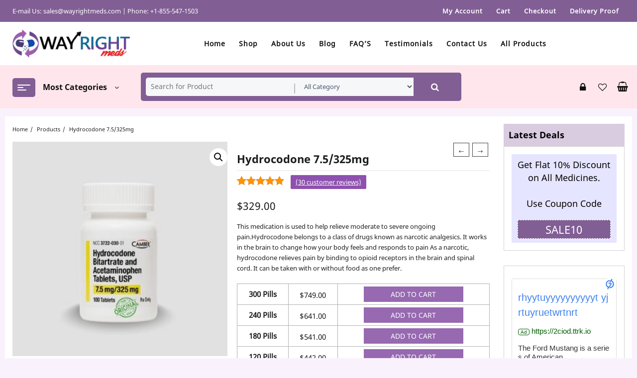

--- FILE ---
content_type: text/html; charset=UTF-8
request_url: https://wayrightmeds.com/product/hydrocodone-7-5-325mg/
body_size: 29093
content:
<!DOCTYPE html>
<html lang="en-US" prefix="og: https://ogp.me/ns#">
<head>
<meta charset="UTF-8">
<meta name="viewport" content="width=device-width, initial-scale=1">
<meta name="theme-color" content="#fff" />
<meta name="google-site-verification" content="QluhgGASGE8fKMxojSiOqPnw1SpCcoHMwzoSNwgrJdY" />
<meta name="yandex-verification" content="cb73bffe0c81fdd1" />
<link rel="profile" href="http://gmpg.org/xfn/11">
	<style>img:is([sizes="auto" i], [sizes^="auto," i]) { contain-intrinsic-size: 3000px 1500px }</style>
	
<!-- Search Engine Optimization by Rank Math - https://rankmath.com/ -->
<title>Buy Hydrocodone 7.5/325mg Online Overnight in USA - Way Right Meds</title>
<meta name="description" content="Buy Hydrocodone 7.5/325mg Online without having a prescription, overnight delivery, get flat 10% off on all orders at Way Right Meds."/>
<meta name="robots" content="follow, index, max-snippet:-1, max-video-preview:-1, max-image-preview:large"/>
<link rel="canonical" href="https://wayrightmeds.com/product/hydrocodone-7-5-325mg/" />
<meta property="og:locale" content="en_US" />
<meta property="og:type" content="product" />
<meta property="og:title" content="Buy Hydrocodone 7.5/325mg Online Overnight in USA - Way Right Meds" />
<meta property="og:description" content="Buy Hydrocodone 7.5/325mg Online without having a prescription, overnight delivery, get flat 10% off on all orders at Way Right Meds." />
<meta property="og:url" content="https://wayrightmeds.com/product/hydrocodone-7-5-325mg/" />
<meta property="og:site_name" content="Way Right Meds" />
<meta property="og:updated_time" content="2025-08-08T12:03:09+05:30" />
<meta property="og:image" content="https://wayrightmeds.com/wp-content/uploads/2025/08/hydrocodone7.5.325MG.jpg" />
<meta property="og:image:secure_url" content="https://wayrightmeds.com/wp-content/uploads/2025/08/hydrocodone7.5.325MG.jpg" />
<meta property="og:image:width" content="300" />
<meta property="og:image:height" content="300" />
<meta property="og:image:alt" content="Hydrocodone 7.5/325mg" />
<meta property="og:image:type" content="image/jpeg" />
<meta property="product:availability" content="instock" />
<meta name="twitter:card" content="summary_large_image" />
<meta name="twitter:title" content="Buy Hydrocodone 7.5/325mg Online Overnight in USA - Way Right Meds" />
<meta name="twitter:description" content="Buy Hydrocodone 7.5/325mg Online without having a prescription, overnight delivery, get flat 10% off on all orders at Way Right Meds." />
<meta name="twitter:image" content="https://wayrightmeds.com/wp-content/uploads/2025/08/hydrocodone7.5.325MG.jpg" />
<meta name="twitter:label1" content="Price" />
<meta name="twitter:data1" content="&#036;329.00 - &#036;749.00" />
<meta name="twitter:label2" content="Availability" />
<meta name="twitter:data2" content="In stock" />
<!-- /Rank Math WordPress SEO plugin -->

<link rel="alternate" type="application/rss+xml" title="Way Right Meds &raquo; Feed" href="https://wayrightmeds.com/feed/" />
<link rel="alternate" type="application/rss+xml" title="Way Right Meds &raquo; Comments Feed" href="https://wayrightmeds.com/comments/feed/" />
<link rel="alternate" type="application/rss+xml" title="Way Right Meds &raquo; Hydrocodone 7.5/325mg Comments Feed" href="https://wayrightmeds.com/product/hydrocodone-7-5-325mg/feed/" />
<script type="text/javascript">
/* <![CDATA[ */
window._wpemojiSettings = {"baseUrl":"https:\/\/s.w.org\/images\/core\/emoji\/15.0.3\/72x72\/","ext":".png","svgUrl":"https:\/\/s.w.org\/images\/core\/emoji\/15.0.3\/svg\/","svgExt":".svg","source":{"concatemoji":"https:\/\/wayrightmeds.com\/wp-includes\/js\/wp-emoji-release.min.js?ver=6.7.3"}};
/*! This file is auto-generated */
!function(i,n){var o,s,e;function c(e){try{var t={supportTests:e,timestamp:(new Date).valueOf()};sessionStorage.setItem(o,JSON.stringify(t))}catch(e){}}function p(e,t,n){e.clearRect(0,0,e.canvas.width,e.canvas.height),e.fillText(t,0,0);var t=new Uint32Array(e.getImageData(0,0,e.canvas.width,e.canvas.height).data),r=(e.clearRect(0,0,e.canvas.width,e.canvas.height),e.fillText(n,0,0),new Uint32Array(e.getImageData(0,0,e.canvas.width,e.canvas.height).data));return t.every(function(e,t){return e===r[t]})}function u(e,t,n){switch(t){case"flag":return n(e,"\ud83c\udff3\ufe0f\u200d\u26a7\ufe0f","\ud83c\udff3\ufe0f\u200b\u26a7\ufe0f")?!1:!n(e,"\ud83c\uddfa\ud83c\uddf3","\ud83c\uddfa\u200b\ud83c\uddf3")&&!n(e,"\ud83c\udff4\udb40\udc67\udb40\udc62\udb40\udc65\udb40\udc6e\udb40\udc67\udb40\udc7f","\ud83c\udff4\u200b\udb40\udc67\u200b\udb40\udc62\u200b\udb40\udc65\u200b\udb40\udc6e\u200b\udb40\udc67\u200b\udb40\udc7f");case"emoji":return!n(e,"\ud83d\udc26\u200d\u2b1b","\ud83d\udc26\u200b\u2b1b")}return!1}function f(e,t,n){var r="undefined"!=typeof WorkerGlobalScope&&self instanceof WorkerGlobalScope?new OffscreenCanvas(300,150):i.createElement("canvas"),a=r.getContext("2d",{willReadFrequently:!0}),o=(a.textBaseline="top",a.font="600 32px Arial",{});return e.forEach(function(e){o[e]=t(a,e,n)}),o}function t(e){var t=i.createElement("script");t.src=e,t.defer=!0,i.head.appendChild(t)}"undefined"!=typeof Promise&&(o="wpEmojiSettingsSupports",s=["flag","emoji"],n.supports={everything:!0,everythingExceptFlag:!0},e=new Promise(function(e){i.addEventListener("DOMContentLoaded",e,{once:!0})}),new Promise(function(t){var n=function(){try{var e=JSON.parse(sessionStorage.getItem(o));if("object"==typeof e&&"number"==typeof e.timestamp&&(new Date).valueOf()<e.timestamp+604800&&"object"==typeof e.supportTests)return e.supportTests}catch(e){}return null}();if(!n){if("undefined"!=typeof Worker&&"undefined"!=typeof OffscreenCanvas&&"undefined"!=typeof URL&&URL.createObjectURL&&"undefined"!=typeof Blob)try{var e="postMessage("+f.toString()+"("+[JSON.stringify(s),u.toString(),p.toString()].join(",")+"));",r=new Blob([e],{type:"text/javascript"}),a=new Worker(URL.createObjectURL(r),{name:"wpTestEmojiSupports"});return void(a.onmessage=function(e){c(n=e.data),a.terminate(),t(n)})}catch(e){}c(n=f(s,u,p))}t(n)}).then(function(e){for(var t in e)n.supports[t]=e[t],n.supports.everything=n.supports.everything&&n.supports[t],"flag"!==t&&(n.supports.everythingExceptFlag=n.supports.everythingExceptFlag&&n.supports[t]);n.supports.everythingExceptFlag=n.supports.everythingExceptFlag&&!n.supports.flag,n.DOMReady=!1,n.readyCallback=function(){n.DOMReady=!0}}).then(function(){return e}).then(function(){var e;n.supports.everything||(n.readyCallback(),(e=n.source||{}).concatemoji?t(e.concatemoji):e.wpemoji&&e.twemoji&&(t(e.twemoji),t(e.wpemoji)))}))}((window,document),window._wpemojiSettings);
/* ]]> */
</script>
<style id='wp-emoji-styles-inline-css' type='text/css'>

	img.wp-smiley, img.emoji {
		display: inline !important;
		border: none !important;
		box-shadow: none !important;
		height: 1em !important;
		width: 1em !important;
		margin: 0 0.07em !important;
		vertical-align: -0.1em !important;
		background: none !important;
		padding: 0 !important;
	}
</style>
<link rel='stylesheet' id='wp-block-library-css' href='https://wayrightmeds.com/wp-includes/css/dist/block-library/style.min.css?ver=6.7.3' type='text/css' media='all' />
<style id='wp-block-library-theme-inline-css' type='text/css'>
.wp-block-audio :where(figcaption){color:#555;font-size:13px;text-align:center}.is-dark-theme .wp-block-audio :where(figcaption){color:#ffffffa6}.wp-block-audio{margin:0 0 1em}.wp-block-code{border:1px solid #ccc;border-radius:4px;font-family:Menlo,Consolas,monaco,monospace;padding:.8em 1em}.wp-block-embed :where(figcaption){color:#555;font-size:13px;text-align:center}.is-dark-theme .wp-block-embed :where(figcaption){color:#ffffffa6}.wp-block-embed{margin:0 0 1em}.blocks-gallery-caption{color:#555;font-size:13px;text-align:center}.is-dark-theme .blocks-gallery-caption{color:#ffffffa6}:root :where(.wp-block-image figcaption){color:#555;font-size:13px;text-align:center}.is-dark-theme :root :where(.wp-block-image figcaption){color:#ffffffa6}.wp-block-image{margin:0 0 1em}.wp-block-pullquote{border-bottom:4px solid;border-top:4px solid;color:currentColor;margin-bottom:1.75em}.wp-block-pullquote cite,.wp-block-pullquote footer,.wp-block-pullquote__citation{color:currentColor;font-size:.8125em;font-style:normal;text-transform:uppercase}.wp-block-quote{border-left:.25em solid;margin:0 0 1.75em;padding-left:1em}.wp-block-quote cite,.wp-block-quote footer{color:currentColor;font-size:.8125em;font-style:normal;position:relative}.wp-block-quote:where(.has-text-align-right){border-left:none;border-right:.25em solid;padding-left:0;padding-right:1em}.wp-block-quote:where(.has-text-align-center){border:none;padding-left:0}.wp-block-quote.is-large,.wp-block-quote.is-style-large,.wp-block-quote:where(.is-style-plain){border:none}.wp-block-search .wp-block-search__label{font-weight:700}.wp-block-search__button{border:1px solid #ccc;padding:.375em .625em}:where(.wp-block-group.has-background){padding:1.25em 2.375em}.wp-block-separator.has-css-opacity{opacity:.4}.wp-block-separator{border:none;border-bottom:2px solid;margin-left:auto;margin-right:auto}.wp-block-separator.has-alpha-channel-opacity{opacity:1}.wp-block-separator:not(.is-style-wide):not(.is-style-dots){width:100px}.wp-block-separator.has-background:not(.is-style-dots){border-bottom:none;height:1px}.wp-block-separator.has-background:not(.is-style-wide):not(.is-style-dots){height:2px}.wp-block-table{margin:0 0 1em}.wp-block-table td,.wp-block-table th{word-break:normal}.wp-block-table :where(figcaption){color:#555;font-size:13px;text-align:center}.is-dark-theme .wp-block-table :where(figcaption){color:#ffffffa6}.wp-block-video :where(figcaption){color:#555;font-size:13px;text-align:center}.is-dark-theme .wp-block-video :where(figcaption){color:#ffffffa6}.wp-block-video{margin:0 0 1em}:root :where(.wp-block-template-part.has-background){margin-bottom:0;margin-top:0;padding:1.25em 2.375em}
</style>
<link rel='stylesheet' id='single-testimonial-block-css' href='https://wayrightmeds.com/wp-content/plugins/easy-testimonials/blocks/single-testimonial/style.css?ver=1768477331' type='text/css' media='all' />
<link rel='stylesheet' id='random-testimonial-block-css' href='https://wayrightmeds.com/wp-content/plugins/easy-testimonials/blocks/random-testimonial/style.css?ver=1768477331' type='text/css' media='all' />
<link rel='stylesheet' id='testimonials-list-block-css' href='https://wayrightmeds.com/wp-content/plugins/easy-testimonials/blocks/testimonials-list/style.css?ver=1768477331' type='text/css' media='all' />
<link rel='stylesheet' id='testimonials-cycle-block-css' href='https://wayrightmeds.com/wp-content/plugins/easy-testimonials/blocks/testimonials-cycle/style.css?ver=1768477331' type='text/css' media='all' />
<link rel='stylesheet' id='testimonials-grid-block-css' href='https://wayrightmeds.com/wp-content/plugins/easy-testimonials/blocks/testimonials-grid/style.css?ver=1768477331' type='text/css' media='all' />
<style id='classic-theme-styles-inline-css' type='text/css'>
/*! This file is auto-generated */
.wp-block-button__link{color:#fff;background-color:#32373c;border-radius:9999px;box-shadow:none;text-decoration:none;padding:calc(.667em + 2px) calc(1.333em + 2px);font-size:1.125em}.wp-block-file__button{background:#32373c;color:#fff;text-decoration:none}
</style>
<style id='global-styles-inline-css' type='text/css'>
:root{--wp--preset--aspect-ratio--square: 1;--wp--preset--aspect-ratio--4-3: 4/3;--wp--preset--aspect-ratio--3-4: 3/4;--wp--preset--aspect-ratio--3-2: 3/2;--wp--preset--aspect-ratio--2-3: 2/3;--wp--preset--aspect-ratio--16-9: 16/9;--wp--preset--aspect-ratio--9-16: 9/16;--wp--preset--color--black: #000000;--wp--preset--color--cyan-bluish-gray: #abb8c3;--wp--preset--color--white: #ffffff;--wp--preset--color--pale-pink: #f78da7;--wp--preset--color--vivid-red: #cf2e2e;--wp--preset--color--luminous-vivid-orange: #ff6900;--wp--preset--color--luminous-vivid-amber: #fcb900;--wp--preset--color--light-green-cyan: #7bdcb5;--wp--preset--color--vivid-green-cyan: #00d084;--wp--preset--color--pale-cyan-blue: #8ed1fc;--wp--preset--color--vivid-cyan-blue: #0693e3;--wp--preset--color--vivid-purple: #9b51e0;--wp--preset--gradient--vivid-cyan-blue-to-vivid-purple: linear-gradient(135deg,rgba(6,147,227,1) 0%,rgb(155,81,224) 100%);--wp--preset--gradient--light-green-cyan-to-vivid-green-cyan: linear-gradient(135deg,rgb(122,220,180) 0%,rgb(0,208,130) 100%);--wp--preset--gradient--luminous-vivid-amber-to-luminous-vivid-orange: linear-gradient(135deg,rgba(252,185,0,1) 0%,rgba(255,105,0,1) 100%);--wp--preset--gradient--luminous-vivid-orange-to-vivid-red: linear-gradient(135deg,rgba(255,105,0,1) 0%,rgb(207,46,46) 100%);--wp--preset--gradient--very-light-gray-to-cyan-bluish-gray: linear-gradient(135deg,rgb(238,238,238) 0%,rgb(169,184,195) 100%);--wp--preset--gradient--cool-to-warm-spectrum: linear-gradient(135deg,rgb(74,234,220) 0%,rgb(151,120,209) 20%,rgb(207,42,186) 40%,rgb(238,44,130) 60%,rgb(251,105,98) 80%,rgb(254,248,76) 100%);--wp--preset--gradient--blush-light-purple: linear-gradient(135deg,rgb(255,206,236) 0%,rgb(152,150,240) 100%);--wp--preset--gradient--blush-bordeaux: linear-gradient(135deg,rgb(254,205,165) 0%,rgb(254,45,45) 50%,rgb(107,0,62) 100%);--wp--preset--gradient--luminous-dusk: linear-gradient(135deg,rgb(255,203,112) 0%,rgb(199,81,192) 50%,rgb(65,88,208) 100%);--wp--preset--gradient--pale-ocean: linear-gradient(135deg,rgb(255,245,203) 0%,rgb(182,227,212) 50%,rgb(51,167,181) 100%);--wp--preset--gradient--electric-grass: linear-gradient(135deg,rgb(202,248,128) 0%,rgb(113,206,126) 100%);--wp--preset--gradient--midnight: linear-gradient(135deg,rgb(2,3,129) 0%,rgb(40,116,252) 100%);--wp--preset--font-size--small: 13px;--wp--preset--font-size--medium: 20px;--wp--preset--font-size--large: 36px;--wp--preset--font-size--x-large: 42px;--wp--preset--spacing--20: 0.44rem;--wp--preset--spacing--30: 0.67rem;--wp--preset--spacing--40: 1rem;--wp--preset--spacing--50: 1.5rem;--wp--preset--spacing--60: 2.25rem;--wp--preset--spacing--70: 3.38rem;--wp--preset--spacing--80: 5.06rem;--wp--preset--shadow--natural: 6px 6px 9px rgba(0, 0, 0, 0.2);--wp--preset--shadow--deep: 12px 12px 50px rgba(0, 0, 0, 0.4);--wp--preset--shadow--sharp: 6px 6px 0px rgba(0, 0, 0, 0.2);--wp--preset--shadow--outlined: 6px 6px 0px -3px rgba(255, 255, 255, 1), 6px 6px rgba(0, 0, 0, 1);--wp--preset--shadow--crisp: 6px 6px 0px rgba(0, 0, 0, 1);}:where(.is-layout-flex){gap: 0.5em;}:where(.is-layout-grid){gap: 0.5em;}body .is-layout-flex{display: flex;}.is-layout-flex{flex-wrap: wrap;align-items: center;}.is-layout-flex > :is(*, div){margin: 0;}body .is-layout-grid{display: grid;}.is-layout-grid > :is(*, div){margin: 0;}:where(.wp-block-columns.is-layout-flex){gap: 2em;}:where(.wp-block-columns.is-layout-grid){gap: 2em;}:where(.wp-block-post-template.is-layout-flex){gap: 1.25em;}:where(.wp-block-post-template.is-layout-grid){gap: 1.25em;}.has-black-color{color: var(--wp--preset--color--black) !important;}.has-cyan-bluish-gray-color{color: var(--wp--preset--color--cyan-bluish-gray) !important;}.has-white-color{color: var(--wp--preset--color--white) !important;}.has-pale-pink-color{color: var(--wp--preset--color--pale-pink) !important;}.has-vivid-red-color{color: var(--wp--preset--color--vivid-red) !important;}.has-luminous-vivid-orange-color{color: var(--wp--preset--color--luminous-vivid-orange) !important;}.has-luminous-vivid-amber-color{color: var(--wp--preset--color--luminous-vivid-amber) !important;}.has-light-green-cyan-color{color: var(--wp--preset--color--light-green-cyan) !important;}.has-vivid-green-cyan-color{color: var(--wp--preset--color--vivid-green-cyan) !important;}.has-pale-cyan-blue-color{color: var(--wp--preset--color--pale-cyan-blue) !important;}.has-vivid-cyan-blue-color{color: var(--wp--preset--color--vivid-cyan-blue) !important;}.has-vivid-purple-color{color: var(--wp--preset--color--vivid-purple) !important;}.has-black-background-color{background-color: var(--wp--preset--color--black) !important;}.has-cyan-bluish-gray-background-color{background-color: var(--wp--preset--color--cyan-bluish-gray) !important;}.has-white-background-color{background-color: var(--wp--preset--color--white) !important;}.has-pale-pink-background-color{background-color: var(--wp--preset--color--pale-pink) !important;}.has-vivid-red-background-color{background-color: var(--wp--preset--color--vivid-red) !important;}.has-luminous-vivid-orange-background-color{background-color: var(--wp--preset--color--luminous-vivid-orange) !important;}.has-luminous-vivid-amber-background-color{background-color: var(--wp--preset--color--luminous-vivid-amber) !important;}.has-light-green-cyan-background-color{background-color: var(--wp--preset--color--light-green-cyan) !important;}.has-vivid-green-cyan-background-color{background-color: var(--wp--preset--color--vivid-green-cyan) !important;}.has-pale-cyan-blue-background-color{background-color: var(--wp--preset--color--pale-cyan-blue) !important;}.has-vivid-cyan-blue-background-color{background-color: var(--wp--preset--color--vivid-cyan-blue) !important;}.has-vivid-purple-background-color{background-color: var(--wp--preset--color--vivid-purple) !important;}.has-black-border-color{border-color: var(--wp--preset--color--black) !important;}.has-cyan-bluish-gray-border-color{border-color: var(--wp--preset--color--cyan-bluish-gray) !important;}.has-white-border-color{border-color: var(--wp--preset--color--white) !important;}.has-pale-pink-border-color{border-color: var(--wp--preset--color--pale-pink) !important;}.has-vivid-red-border-color{border-color: var(--wp--preset--color--vivid-red) !important;}.has-luminous-vivid-orange-border-color{border-color: var(--wp--preset--color--luminous-vivid-orange) !important;}.has-luminous-vivid-amber-border-color{border-color: var(--wp--preset--color--luminous-vivid-amber) !important;}.has-light-green-cyan-border-color{border-color: var(--wp--preset--color--light-green-cyan) !important;}.has-vivid-green-cyan-border-color{border-color: var(--wp--preset--color--vivid-green-cyan) !important;}.has-pale-cyan-blue-border-color{border-color: var(--wp--preset--color--pale-cyan-blue) !important;}.has-vivid-cyan-blue-border-color{border-color: var(--wp--preset--color--vivid-cyan-blue) !important;}.has-vivid-purple-border-color{border-color: var(--wp--preset--color--vivid-purple) !important;}.has-vivid-cyan-blue-to-vivid-purple-gradient-background{background: var(--wp--preset--gradient--vivid-cyan-blue-to-vivid-purple) !important;}.has-light-green-cyan-to-vivid-green-cyan-gradient-background{background: var(--wp--preset--gradient--light-green-cyan-to-vivid-green-cyan) !important;}.has-luminous-vivid-amber-to-luminous-vivid-orange-gradient-background{background: var(--wp--preset--gradient--luminous-vivid-amber-to-luminous-vivid-orange) !important;}.has-luminous-vivid-orange-to-vivid-red-gradient-background{background: var(--wp--preset--gradient--luminous-vivid-orange-to-vivid-red) !important;}.has-very-light-gray-to-cyan-bluish-gray-gradient-background{background: var(--wp--preset--gradient--very-light-gray-to-cyan-bluish-gray) !important;}.has-cool-to-warm-spectrum-gradient-background{background: var(--wp--preset--gradient--cool-to-warm-spectrum) !important;}.has-blush-light-purple-gradient-background{background: var(--wp--preset--gradient--blush-light-purple) !important;}.has-blush-bordeaux-gradient-background{background: var(--wp--preset--gradient--blush-bordeaux) !important;}.has-luminous-dusk-gradient-background{background: var(--wp--preset--gradient--luminous-dusk) !important;}.has-pale-ocean-gradient-background{background: var(--wp--preset--gradient--pale-ocean) !important;}.has-electric-grass-gradient-background{background: var(--wp--preset--gradient--electric-grass) !important;}.has-midnight-gradient-background{background: var(--wp--preset--gradient--midnight) !important;}.has-small-font-size{font-size: var(--wp--preset--font-size--small) !important;}.has-medium-font-size{font-size: var(--wp--preset--font-size--medium) !important;}.has-large-font-size{font-size: var(--wp--preset--font-size--large) !important;}.has-x-large-font-size{font-size: var(--wp--preset--font-size--x-large) !important;}
:where(.wp-block-post-template.is-layout-flex){gap: 1.25em;}:where(.wp-block-post-template.is-layout-grid){gap: 1.25em;}
:where(.wp-block-columns.is-layout-flex){gap: 2em;}:where(.wp-block-columns.is-layout-grid){gap: 2em;}
:root :where(.wp-block-pullquote){font-size: 1.5em;line-height: 1.6;}
</style>
<link rel='stylesheet' id='contact-form-7-css' href='https://wayrightmeds.com/wp-content/plugins/contact-form-7/includes/css/styles.css?ver=6.1.1' type='text/css' media='all' />
<link rel='stylesheet' id='easy_testimonial_style-css' href='https://wayrightmeds.com/wp-content/plugins/easy-testimonials/include/assets/css/style.css?ver=6.7.3' type='text/css' media='all' />
<link rel='stylesheet' id='photoswipe-css' href='https://wayrightmeds.com/wp-content/plugins/woocommerce/assets/css/photoswipe/photoswipe.min.css?ver=10.1.2' type='text/css' media='all' />
<link rel='stylesheet' id='photoswipe-default-skin-css' href='https://wayrightmeds.com/wp-content/plugins/woocommerce/assets/css/photoswipe/default-skin/default-skin.min.css?ver=10.1.2' type='text/css' media='all' />
<link rel='stylesheet' id='woocommerce-layout-css' href='https://wayrightmeds.com/wp-content/plugins/woocommerce/assets/css/woocommerce-layout.css?ver=10.1.2' type='text/css' media='all' />
<link rel='stylesheet' id='woocommerce-smallscreen-css' href='https://wayrightmeds.com/wp-content/plugins/woocommerce/assets/css/woocommerce-smallscreen.css?ver=10.1.2' type='text/css' media='only screen and (max-width: 768px)' />
<link rel='stylesheet' id='woocommerce-general-css' href='https://wayrightmeds.com/wp-content/plugins/woocommerce/assets/css/woocommerce.css?ver=10.1.2' type='text/css' media='all' />
<style id='woocommerce-inline-inline-css' type='text/css'>
.woocommerce form .form-row .required { visibility: visible; }
</style>
<link rel='stylesheet' id='brands-styles-css' href='https://wayrightmeds.com/wp-content/plugins/woocommerce/assets/css/brands.css?ver=10.1.2' type='text/css' media='all' />
<link rel='stylesheet' id='font-awesome-css' href='https://wayrightmeds.com/wp-content/themes/jot-shop/third-party/fonts/font-awesome/css/font-awesome.css?ver=1.0.0' type='text/css' media='all' />
<link rel='stylesheet' id='animate-css' href='https://wayrightmeds.com/wp-content/themes/jot-shop/css/animate.css?ver=1.0.0' type='text/css' media='all' />
<link rel='stylesheet' id='owl.carousel-css-css' href='https://wayrightmeds.com/wp-content/themes/jot-shop/css/owl.carousel.css?ver=1.0.0' type='text/css' media='all' />
<link rel='stylesheet' id='jot-shop-pro-menu-css' href='https://wayrightmeds.com/wp-content/themes/jot-shop/css/jot-shop-menu.css?ver=1.0.0' type='text/css' media='all' />
<link rel='stylesheet' id='jot-shop-main-style-css' href='https://wayrightmeds.com/wp-content/themes/jot-shop/css/style.css?ver=1.0.0' type='text/css' media='all' />
<link rel='stylesheet' id='jot-shop-style-css' href='https://wayrightmeds.com/wp-content/themes/jot-shop/style.css?ver=1.0.0' type='text/css' media='all' />
<style id='jot-shop-style-inline-css' type='text/css'>
@media (min-width: 769px){.thunk-logo img,.sticky-header .logo-content img{
    max-width: 236px;
  }}@media (max-width: 768px){.thunk-logo img,.sticky-header .logo-content img{
    max-width: 225px;
  }}@media (max-width: 550px){.thunk-logo img,.sticky-header .logo-content img{
    max-width: 225px;
  }}.top-header,body.jot-shop-dark .top-header{border-bottom-color:#fff}@media (min-width: 769px){.top-header .top-header-bar{
    line-height: 20px;
  }}@media (max-width: 768px){.top-header .top-header-bar{
    line-height: 35px;
  }}@media (max-width: 550px){.top-header .top-header-bar{
    line-height: 35px;
  }}@media (min-width: 769px){.top-header{
    border-bottom-width: 0px;
  }}@media (max-width: 768px){.top-header{
    border-bottom-width: 0px;
  }}@media (max-width: 550px){.top-header{
    border-bottom-width: 0px;
  }}.top-footer,body.jot-shop-dark .top-footer{border-bottom-color:#fff}.below-footer,body.jot-shop-dark .below-footer{border-top-color:}@media (min-width: 769px){.below-footer .below-footer-bar{
    line-height: 30px;
  }}@media (max-width: 768px){.below-footer .below-footer-bar{
    line-height: 40px;
  }}@media (max-width: 550px){.below-footer .below-footer-bar{
    line-height: 40px;
  }}a:hover, .jot-shop-menu li a:hover, .jot-shop-menu .current-menu-item a,.top-header .top-header-bar .jot-shop-menu li a:hover, .top-header .top-header-bar  .jot-shop-menu .current-menu-item a,.summary .yith-wcwl-add-to-wishlist.show .add_to_wishlist::before, .summary .yith-wcwl-add-to-wishlist .yith-wcwl-wishlistaddedbrowse.show a::before, .summary .yith-wcwl-add-to-wishlist .yith-wcwl-wishlistexistsbrowse.show a::before,.woocommerce .entry-summary a.compare.button.added:before,.header-icon a:hover,.thunk-related-links .nav-links a:hover,.woocommerce .thunk-list-view ul.products li.product.thunk-woo-product-list .price,.woocommerce .woocommerce-error .button, .woocommerce .woocommerce-info .button, .woocommerce .woocommerce-message .button,article.thunk-post-article .thunk-readmore.button,.thunk-wishlist a:hover, .thunk-compare a:hover,.woocommerce .thunk-product-hover a.th-button,.woocommerce ul.cart_list li .woocommerce-Price-amount, .woocommerce ul.product_list_widget li .woocommerce-Price-amount,.jot-shop-load-more button,.page-contact .leadform-show-form label,.thunk-contact-col .fa,.summary .yith-wcwl-wishlistaddedbrowse a, .summary .yith-wcwl-wishlistexistsbrowse a,.thunk-title .title:before,.thunk-hglt-icon:hover,.woocommerce .thunk-product-content .star-rating,.thunk-product-cat-list.slider a:hover, .thunk-product-cat-list li a:hover,.site-title span a:hover,.cart-icon a span:hover,.thunk-product-list-section .thunk-list .thunk-product-content .woocommerce-LoopProduct-title:hover, .thunk-product-tab-list-section .thunk-list .thunk-product-content .woocommerce-LoopProduct-title:hover,.thunk-woo-product-list .woocommerce-loop-product__title a:hover,.mobile-nav-tab-category ul[data-menu-style='accordion'] li a:hover, .jot-shop-menu > li > a:hover, .top-header-bar .jot-shop-menu > li > a:hover, .bottom-header-bar .jot-shop-menu > li > a:hover, .jot-shop-menu li ul.sub-menu li a:hover,.header-support-content i,.slider-cat-title a:before,[type='submit'],.header-support-content a:hover,.mhdrthree .site-title span a:hover,.mobile-nav-bar .jot-shop-menu > li > a:hover,.woocommerce .widget_rating_filter ul li .star-rating,.woocommerce .star-rating::before,.woocommerce .widget_rating_filter ul li a,.search-close-btn,.woocommerce .thunk-single-product-summary-wrap .woocommerce-product-rating .star-rating,.woocommerce #alm-quick-view-modal .woocommerce-product-rating .star-rating,.summary .woosw-added:before,.thunk-product .woosw-btn.woosw-added,.thunk-icon .cart-icon a.cart-contents:hover{color:#815e94;}  .woocommerce a.remove:hover,.thunk-vertical-cat-tab .thunk-heading-wrap:before,.slide-layout-1 .slider-content-caption a.slide-btn{background:#815e94!important;} .widget_jot_shop_tabbed_product_widget .thunk-woo-product-list:hover .thunk-product{border-color:#815e94;}.single_add_to_cart_button.button.alt, .woocommerce #respond input#submit.alt, .woocommerce a.button.alt, .woocommerce button.button.alt, .woocommerce input.button.alt, .woocommerce #respond input#submit, .woocommerce button.button, .woocommerce input.button,.cat-list a:after,.tagcloud a:hover, .thunk-tags-wrapper a:hover,.ribbon-btn,.btn-main-header,.page-contact .leadform-show-form input[type='submit'],.woocommerce .widget_price_filter .jot-shop-widget-content .ui-slider .ui-slider-range,
.woocommerce .widget_price_filter .jot-shop-widget-content .ui-slider .ui-slider-handle,.entry-content form.post-password-form input[type='submit'],#jotshop-mobile-bar a,#jotshop-mobile-bar,.post-slide-widget .owl-carousel .owl-nav button:hover,.woocommerce div.product form.cart .button,#search-button,#search-button:hover, .woocommerce ul.products li.product .button:hover,.slider-content-caption a.slide-btn,.page-template-frontpage .owl-carousel button.owl-dot, .woocommerce #alm-quick-view-modal .alm-qv-image-slider .flex-control-paging li a,.button.return.wc-backward,.button.return.wc-backward:hover,.woocommerce .thunk-product-hover a.add_to_cart_button:hover,
.woocommerce .thunk-product-hover .thunk-wishlist a.add_to_wishlist:hover,
.thunk-wishlist .yith-wcwl-wishlistaddedbrowse:hover,
.thunk-wishlist .yith-wcwl-wishlistexistsbrowse:hover,
.thunk-quickview a:hover, .thunk-compare .compare-button a.compare.button:hover,
.thunk-woo-product-list .thunk-quickview a:hover,.woocommerce .thunk-product-hover a.th-button:hover,#alm-quick-view-modal .alm-qv-image-slider .flex-control-paging li a.flex-active,.menu-close-btn:hover:before, .menu-close-btn:hover:after,.cart-close-btn:hover:after,.cart-close-btn:hover:before,.cart-contents .count-item,[type='submit']:hover,.comment-list .reply a,.nav-links .page-numbers.current, .nav-links .page-numbers:hover,.woocommerce .thunk-product-image-tab-section .thunk-product-hover a.add_to_cart_button:hover,.woocommerce .thunk-product-slide-section .thunk-product-hover a.add_to_cart_button:hover,.woocommerce .thunk-compare .compare-button a.compare.button:hover,.thunk-product .woosw-btn:hover,.thunk-product .woosc-btn:hover,.woosw-copy-btn input,.thunk-hglt-icon:before,.woocommerce .thunk-woo-product-list span.onsale,a.add_to_cart_button.ajax_add_to_cart,a.add_to_cart_button.ajax_add_to_cart:hover,.product-type-grouped .add-to-cart .button,.product-type-variable .thunk-product .button, .product-type-variable .thunk-product .add-to-cart > a,.cat-icon,#search-box #search-button,.woocommerce a.product_type_variable:hover,
.woocommerce #respond input#submit:hover,.woocommerce a.button:hover,.woocommerce button.button:hover,.woocommerce input.button:hover,#move-to-top,.widget.th-about-me a.read-more:hover,#page.jotshop-site .owl-nav  button.owl-prev:hover,
#page.jotshop-site .owl-nav  button.owl-next:hover,.woocommerce #page.jotshop-site .thunk-product .add-to-cart > a{background:#815e94}
  .open-cart p.buttons a:hover,
  .woocommerce #respond input#submit.alt:hover, .woocommerce a.button.alt:hover, .woocommerce button.button.alt:hover, .woocommerce input.button.alt:hover, .woocommerce #respond input#submit:hover, .woocommerce button.button:hover, .woocommerce input.button:hover,.thunk-slide .owl-nav button.owl-prev:hover, .thunk-slide .owl-nav button.owl-next:hover, .jot-shop-slide-post .owl-nav button.owl-prev:hover, .jot-shop-slide-post .owl-nav button.owl-next:hover,.thunk-list-grid-switcher a.selected, .thunk-list-grid-switcher a:hover,.woocommerce .woocommerce-error .button:hover, .woocommerce .woocommerce-info .button:hover, .woocommerce .woocommerce-message .button:hover,#searchform [type='submit']:hover,article.thunk-post-article .thunk-readmore.button:hover,.jot-shop-load-more button:hover,.woocommerce nav.woocommerce-pagination ul li a:focus, .woocommerce nav.woocommerce-pagination ul li a:hover, .woocommerce nav.woocommerce-pagination ul li span.current,.thunk-top2-slide.owl-carousel .owl-nav button:hover,.product-slide-widget .owl-carousel .owl-nav button:hover, .thunk-slide.thunk-brand .owl-nav button:hover,.thunk-heading-wrap:before,.woocommerce ul.products li.product .thunk-product-hover a.add_to_cart_button:hover,.product-type-variable .thunk-product .button,.product-type-variable .thunk-product .button:hover{background-color:#815e94;} 
  .thunk-product-hover .th-button.add_to_cart_button, .woocommerce ul.products .thunk-product-hover .add_to_cart_button, .woocommerce .thunk-product-hover a.th-button,.open-cart p.buttons a:hover,.thunk-slide .owl-nav button.owl-prev:hover, .thunk-slide .owl-nav button.owl-next:hover, .jot-shop-slide-post .owl-nav button.owl-prev:hover, .jot-shop-slide-post .owl-nav button.owl-next:hover,body .woocommerce-tabs .tabs li a::before,.thunk-list-grid-switcher a.selected, .thunk-list-grid-switcher a:hover,.woocommerce .woocommerce-error .button, .woocommerce .woocommerce-info .button, .woocommerce .woocommerce-message .button,#searchform [type='submit']:hover,article.thunk-post-article .thunk-readmore.button,.woocommerce .thunk-product-hover a.th-button,.jot-shop-load-more button,.thunk-top2-slide.owl-carousel .owl-nav button:hover,.product-slide-widget .owl-carousel .owl-nav button:hover, .thunk-slide.thunk-brand .owl-nav button:hover,.page-contact .leadform-show-form input[type='submit'],.woocommerce .thunk-product-hover a.product_type_simple,.post-slide-widget .owl-carousel .owl-nav button:hover,#page.jotshop-site .owl-nav  button.owl-prev:hover,
#page.jotshop-site .owl-nav  button.owl-next:hover{border-color:#815e94} .loader {
    border-right: 4px solid #815e94;
    border-bottom: 4px solid #815e94;
    border-left: 4px solid #815e94;}
    .woocommerce .thunk-product-image-cat-slide .thunk-woo-product-list:hover .thunk-product,.woocommerce .thunk-product-image-cat-slide .thunk-woo-product-list:hover .thunk-product,[type='submit']{border-color:#815e94} .jot-shop-off-canvas-sidebar-wrapper .menu-close-btn:hover,.main-header .cart-close-btn:hover{color:#815e94;}body,.woocommerce-error, .woocommerce-info, .woocommerce-message {color: }.site-title span a,.sprt-tel b,.widget.woocommerce .widget-title, .open-widget-content .widget-title, .widget-title,.wp-block-group h2,.thunk-title .title,.thunk-hglt-box h6,h2.thunk-post-title a, h1.thunk-post-title ,#reply-title,h4.author-header,.page-head h1,.woocommerce div.product .product_title, section.related.products h2, section.upsells.products h2, .woocommerce #reviews #comments h2,.woocommerce table.shop_table thead th, .cart-subtotal, .order-total,.cross-sells h2, .cart_totals h2,.woocommerce-billing-fields h3,.page-head h1 a{color: }a,#open-above-menu.jot-shop-menu > li > a{color:} #open-above-menu.jot-shop-menu > li > a:hover,#open-above-menu.jot-shop-menu li a:hover{color:}.jot_shop_overlayloader{background-color:#9c9c9}#move-to-top{background:;color:}section.thunk-ribbon-section{background-image:url();
    background-repeat:no-repeat;
    background-position:center center;
    background-size:auto;
    background-attachment:scroll;}.top-header:before{background:}.top-header{background-image:url();
   }.top-header .top-header-bar{color:#111111} .top-header .top-header-bar a{color:#111}
</style>
<link rel='stylesheet' id='dashicons-css' href='https://wayrightmeds.com/wp-includes/css/dashicons.min.css?ver=6.7.3' type='text/css' media='all' />
<link rel='stylesheet' id='open-quick-view-css' href='https://wayrightmeds.com/wp-content/themes/jot-shop/inc/woocommerce/quick-view/css/quick-view.css?ver=6.7.3' type='text/css' media='all' />
<!--n2css--><!--n2js--><script type="text/javascript" src="https://wayrightmeds.com/wp-includes/js/jquery/jquery.min.js?ver=3.7.1" id="jquery-core-js"></script>
<script type="text/javascript" src="https://wayrightmeds.com/wp-includes/js/jquery/jquery-migrate.min.js?ver=3.4.1" id="jquery-migrate-js"></script>
<script type="text/javascript" src="https://wayrightmeds.com/wp-content/plugins/woocommerce/assets/js/zoom/jquery.zoom.min.js?ver=1.7.21-wc.10.1.2" id="zoom-js" defer="defer" data-wp-strategy="defer"></script>
<script type="text/javascript" src="https://wayrightmeds.com/wp-content/plugins/woocommerce/assets/js/flexslider/jquery.flexslider.min.js?ver=2.7.2-wc.10.1.2" id="flexslider-js" defer="defer" data-wp-strategy="defer"></script>
<script type="text/javascript" src="https://wayrightmeds.com/wp-content/plugins/woocommerce/assets/js/photoswipe/photoswipe.min.js?ver=4.1.1-wc.10.1.2" id="photoswipe-js" defer="defer" data-wp-strategy="defer"></script>
<script type="text/javascript" src="https://wayrightmeds.com/wp-content/plugins/woocommerce/assets/js/photoswipe/photoswipe-ui-default.min.js?ver=4.1.1-wc.10.1.2" id="photoswipe-ui-default-js" defer="defer" data-wp-strategy="defer"></script>
<script type="text/javascript" id="wc-single-product-js-extra">
/* <![CDATA[ */
var wc_single_product_params = {"i18n_required_rating_text":"Please select a rating","i18n_rating_options":["1 of 5 stars","2 of 5 stars","3 of 5 stars","4 of 5 stars","5 of 5 stars"],"i18n_product_gallery_trigger_text":"View full-screen image gallery","review_rating_required":"yes","flexslider":{"rtl":false,"animation":"slide","smoothHeight":true,"directionNav":false,"controlNav":"thumbnails","slideshow":false,"animationSpeed":500,"animationLoop":false,"allowOneSlide":false},"zoom_enabled":"1","zoom_options":[],"photoswipe_enabled":"1","photoswipe_options":{"shareEl":false,"closeOnScroll":false,"history":false,"hideAnimationDuration":0,"showAnimationDuration":0},"flexslider_enabled":"1"};
/* ]]> */
</script>
<script type="text/javascript" src="https://wayrightmeds.com/wp-content/plugins/woocommerce/assets/js/frontend/single-product.min.js?ver=10.1.2" id="wc-single-product-js" defer="defer" data-wp-strategy="defer"></script>
<script type="text/javascript" src="https://wayrightmeds.com/wp-content/plugins/woocommerce/assets/js/jquery-blockui/jquery.blockUI.min.js?ver=2.7.0-wc.10.1.2" id="jquery-blockui-js" defer="defer" data-wp-strategy="defer"></script>
<script type="text/javascript" src="https://wayrightmeds.com/wp-content/plugins/woocommerce/assets/js/js-cookie/js.cookie.min.js?ver=2.1.4-wc.10.1.2" id="js-cookie-js" defer="defer" data-wp-strategy="defer"></script>
<script type="text/javascript" id="woocommerce-js-extra">
/* <![CDATA[ */
var woocommerce_params = {"ajax_url":"\/wp-admin\/admin-ajax.php","wc_ajax_url":"\/?wc-ajax=%%endpoint%%","i18n_password_show":"Show password","i18n_password_hide":"Hide password"};
/* ]]> */
</script>
<script type="text/javascript" src="https://wayrightmeds.com/wp-content/plugins/woocommerce/assets/js/frontend/woocommerce.min.js?ver=10.1.2" id="woocommerce-js" defer="defer" data-wp-strategy="defer"></script>
<script type="text/javascript" id="easy-testimonials-reveal-js-extra">
/* <![CDATA[ */
var easy_testimonials_reveal = {"show_less_text":"Show Less"};
/* ]]> */
</script>
<script type="text/javascript" src="https://wayrightmeds.com/wp-content/plugins/easy-testimonials/include/assets/js/easy-testimonials-reveal.js?ver=6.7.3" id="easy-testimonials-reveal-js"></script>
<link rel="https://api.w.org/" href="https://wayrightmeds.com/wp-json/" /><link rel="alternate" title="JSON" type="application/json" href="https://wayrightmeds.com/wp-json/wp/v2/product/221" /><link rel="EditURI" type="application/rsd+xml" title="RSD" href="https://wayrightmeds.com/xmlrpc.php?rsd" />
<link rel='shortlink' href='https://wayrightmeds.com/?p=221' />
<link rel="alternate" title="oEmbed (JSON)" type="application/json+oembed" href="https://wayrightmeds.com/wp-json/oembed/1.0/embed?url=https%3A%2F%2Fwayrightmeds.com%2Fproduct%2Fhydrocodone-7-5-325mg%2F" />
<link rel="alternate" title="oEmbed (XML)" type="text/xml+oembed" href="https://wayrightmeds.com/wp-json/oembed/1.0/embed?url=https%3A%2F%2Fwayrightmeds.com%2Fproduct%2Fhydrocodone-7-5-325mg%2F&#038;format=xml" />
<style type="text/css" media="screen"></style><style type="text/css" media="screen">@media (max-width: 728px) {}</style><style type="text/css" media="screen">@media (max-width: 320px) {}</style>	<noscript><style>.woocommerce-product-gallery{ opacity: 1 !important; }</style></noscript>
	<link rel="icon" href="https://wayrightmeds.com/wp-content/uploads/2021/11/favicon1.png" sizes="32x32" />
<link rel="icon" href="https://wayrightmeds.com/wp-content/uploads/2021/11/favicon1.png" sizes="192x192" />
<link rel="apple-touch-icon" href="https://wayrightmeds.com/wp-content/uploads/2021/11/favicon1.png" />
<meta name="msapplication-TileImage" content="https://wayrightmeds.com/wp-content/uploads/2021/11/favicon1.png" />
  
<!-- Google tag (gtag.js) -->
<script async src="https://www.googletagmanager.com/gtag/js?id=G-3EXXZ6DYMX"></script>
<script>
window.dataLayer = window.dataLayer || [];
function gtag(){dataLayer.push(arguments);}
gtag('js', new Date());
gtag('config', 'G-3EXXZ6DYMX');
</script>
<script src="https://www.google.com/recaptcha/api.js" async defer></script>
<script type="text/javascript">
    (function(c,l,a,r,i,t,y){
        c[a]=c[a]||function(){(c[a].q=c[a].q||[]).push(arguments)};
        t=l.createElement(r);t.async=1;t.src="https://www.clarity.ms/tag/"+i;
        y=l.getElementsByTagName(r)[0];y.parentNode.insertBefore(t,y);
    })(window, document, "clarity", "script", "l4o6y0ynfk");
</script></head>
<body class="product-template-default single single-product postid-221 wp-custom-logo wp-embed-responsive theme-jot-shop sp-easy-accordion-enabled woocommerce woocommerce-page woocommerce-no-js">
		<div id="page" class="jotshop-site right">
	<header>
		<a class="skip-link screen-reader-text" href="#content">Skip to content</a>
		 
        <!-- sticky header -->
		 
<div class="top-header">
      <div class="container">
                    <div class="top-header-bar thnk-col-2">
          <div class="top-header-col1"> 
            <div class='content-html'>
  E-mail Us: sales@wayrightmeds.com | Phone: +1-855-547-1503</div>
          </div>
          <div class="top-header-col2">
            <!-- Menu Toggle btn-->
        <nav> 
        <div class="menu-toggle">
            <button type="button" class="menu-btn" id="menu-btn-abv">
                <div class="btn">
                <span class="icon-bar"></span>
                <span class="icon-bar"></span>
                <span class="icon-bar"></span>
                </div>
            </button>
        </div>
        <div class="sider above jot-shop-menu-hide left">
        <div class="sider-inner">
        <ul id="open-above-menu" class="jot-shop-menu" data-menu-style=horizontal><li id="menu-item-4925" class="menu-item menu-item-type-post_type menu-item-object-page menu-item-4925"><a href="https://wayrightmeds.com/my-account/"><span class="jot-shop-menu-link">My Account</span></a></li>
<li id="menu-item-4922" class="menu-item menu-item-type-post_type menu-item-object-page menu-item-4922"><a href="https://wayrightmeds.com/cart/"><span class="jot-shop-menu-link">Cart</span></a></li>
<li id="menu-item-4923" class="menu-item menu-item-type-post_type menu-item-object-page menu-item-4923"><a href="https://wayrightmeds.com/checkout/"><span class="jot-shop-menu-link">Checkout</span></a></li>
<li id="menu-item-8014" class="menu-item menu-item-type-post_type menu-item-object-page menu-item-8014"><a href="https://wayrightmeds.com/delivery-proof/"><span class="jot-shop-menu-link">Delivery Proof</span></a></li>
</ul>        </div>
      </div>
    </nav>
          </div>
        </div> 
              <!-- end top-header-bar -->
   </div>
</div>
 
		<!-- end top-header -->
        <div class="main-header mhdrthree none center-menu  cnv-none">
            <div class="container">
        <div class="desktop-main-header">
                <div class="main-header-bar thnk-col-3">

                  <div class="main-header-col1">
                      <span class="logo-content">
                            	<div class="thunk-logo">
        <a href="https://wayrightmeds.com/" class="custom-logo-link" rel="home"><img width="257" height="62" src="https://wayrightmeds.com/wp-content/uploads/2021/11/logo2.png" class="custom-logo" alt="logo" decoding="async" srcset="https://wayrightmeds.com/wp-content/uploads/2021/11/logo2.png 1x,  2x" /></a>        </div>
    
                      </span>
                                         </div>

         <div class="below-header-col2"> 
                        <nav>
        <!-- Menu Toggle btn-->
       <!-- Menu Toggle btn-->
        <div class="menu-toggle">
            <button type="button" class="menu-btn" id="menu-btn">
                <div class="btn">
                   <span class="icon-bar"></span>
                   <span class="icon-bar"></span>
                   <span class="icon-bar"></span>
               </div>
            </button>
        </div>
        <div class="sider-inner">
          <ul id="open-above-menu" class="jot-shop-menu" data-menu-style=horizontal><li class="menu-item menu-item-type-post_type menu-item-object-page menu-item-4925"><a href="https://wayrightmeds.com/my-account/"><span class="jot-shop-menu-link">My Account</span></a></li>
<li class="menu-item menu-item-type-post_type menu-item-object-page menu-item-4922"><a href="https://wayrightmeds.com/cart/"><span class="jot-shop-menu-link">Cart</span></a></li>
<li class="menu-item menu-item-type-post_type menu-item-object-page menu-item-4923"><a href="https://wayrightmeds.com/checkout/"><span class="jot-shop-menu-link">Checkout</span></a></li>
<li class="menu-item menu-item-type-post_type menu-item-object-page menu-item-8014"><a href="https://wayrightmeds.com/delivery-proof/"><span class="jot-shop-menu-link">Delivery Proof</span></a></li>
</ul><ul id="jot-shop-menu" class="jot-shop-menu" data-menu-style=horizontal><li id="menu-item-5840" class="menu-item menu-item-type-post_type menu-item-object-page menu-item-home menu-item-5840"><a href="https://wayrightmeds.com/"><span class="jot-shop-menu-link">Home</span></a></li>
<li id="menu-item-7275" class="menu-item menu-item-type-post_type menu-item-object-page current_page_parent menu-item-7275"><a href="https://wayrightmeds.com/shop/"><span class="jot-shop-menu-link">Shop</span></a></li>
<li id="menu-item-4926" class="menu-item menu-item-type-post_type menu-item-object-page menu-item-4926"><a href="https://wayrightmeds.com/about-us/"><span class="jot-shop-menu-link">About Us</span></a></li>
<li id="menu-item-3035" class="menu-item menu-item-type-post_type menu-item-object-page menu-item-3035"><a href="https://wayrightmeds.com/blog/"><span class="jot-shop-menu-link">Blog</span></a></li>
<li id="menu-item-4927" class="menu-item menu-item-type-post_type menu-item-object-page menu-item-4927"><a href="https://wayrightmeds.com/faqs/"><span class="jot-shop-menu-link">FAQ’S</span></a></li>
<li id="menu-item-3436" class="menu-item menu-item-type-post_type menu-item-object-page menu-item-3436"><a href="https://wayrightmeds.com/testimonial/"><span class="jot-shop-menu-link">Testimonials</span></a></li>
<li id="menu-item-7764" class="menu-item menu-item-type-post_type menu-item-object-page menu-item-7764"><a href="https://wayrightmeds.com/contact-us/"><span class="jot-shop-menu-link">Contact Us</span></a></li>
<li id="menu-item-5841" class="menu-item menu-item-type-post_type menu-item-object-page menu-item-5841"><a href="https://wayrightmeds.com/all-products/"><span class="jot-shop-menu-link">All Products</span></a></li>
</ul>        </div>
        
        </nav>
             </div>




      <div class="main-header-col3">
                       <div class="header-support-wrap">
           
                          <div class="header-support-icon">
               
        
          
 
              </div>
                      </div>
          </div>
            </div> 
      </div>
        <!-- end main-header-bar -->
        <!-- responsive mobile main header-->
        <div class="responsive-main-header">
          <div class="main-header-bar thnk-col-3">
            <div class="main-header-col1">
            <span class="logo-content">
                	<div class="thunk-logo">
        <a href="https://wayrightmeds.com/" class="custom-logo-link" rel="home"><img width="257" height="62" src="https://wayrightmeds.com/wp-content/uploads/2021/11/logo2.png" class="custom-logo" alt="logo" decoding="async" srcset="https://wayrightmeds.com/wp-content/uploads/2021/11/logo2.png 1x,  2x" /></a>        </div>
    
          </span>
          
          </div>

           <div class="main-header-col2">
                         
<div id='search-box' class="wow thmkfadeInDown" data-wow-duration="1s">
<form action='https://wayrightmeds.com/' id='search-form' class="woocommerce-product-search" method='get' target='_top'>
   <input id='search-text' name='s' placeholder='Search for Product' class="form-control search-autocomplete" value='' type='text' title='Search for:' />
   <div class="vert-brd" ></div>
   <select  name='product_cat' id='product_cat' class='ui-autocomplete-input'>
	<option value='0' selected='selected'>All Category</option>
	<option class="level-0" value="buy-gabapentin-online">Buy Gabapentin Online</option>
	<option class="level-0" value="buy-klonopin-online">Buy Klonopin Online</option>
	<option class="level-0" value="buy-modafinil-online">Buy Modafinil Online</option>
	<option class="level-0" value="buy-tapentadol-online">Buy Tapentadol Online</option>
	<option class="level-0" value="buy-zolpidem-online">Buy Zolpidem Online</option>
	<option class="level-0" value="buy-adderall-online">Buy Adderall Online</option>
	<option class="level-0" value="buy-hydrocodone-online">Buy Hydrocodone Online</option>
	<option class="level-0" value="buy-adipex-online">Buy Adipex Online</option>
	<option class="level-0" value="buy-alprazolam-online">Buy Alprazolam Online</option>
	<option class="level-0" value="buy-ambien-online">Buy Ambien Online</option>
	<option class="level-0" value="buy-ativan-online">Buy Ativan Online</option>
	<option class="level-0" value="buy-carisoprodol-online">Buy Carisoprodol Online</option>
	<option class="level-0" value="buy-clonazepam-online">Buy Clonazepam Online</option>
	<option class="level-0" value="buy-codeine-online">Buy Codeine Online</option>
	<option class="level-0" value="buy-darvocet-online">Buy Darvocet Online</option>
	<option class="level-0" value="buy-demerol-online">Buy Demerol Online</option>
	<option class="level-0" value="buy-diazepam-online">Buy Diazepam Online</option>
	<option class="level-0" value="buy-dilaudid-online">Buy Dilaudid Online</option>
	<option class="level-0" value="buy-fioricet-online">Buy Fioricet Online</option>
	<option class="level-0" value="buy-hydromorphone-online">Buy Hydromorphone Online</option>
	<option class="level-0" value="buy-lexapro-online">Buy Lexapro Online</option>
	<option class="level-0" value="buy-lorazepam-online">Buy Lorazepam Online</option>
	<option class="level-0" value="buy-lorcet-online">Buy Lorcet Online</option>
	<option class="level-0" value="buy-lortab-online">Buy Lortab Online</option>
	<option class="level-0" value="buy-meridia-online">Buy Meridia Online</option>
	<option class="level-0" value="buy-methadone-online">Buy Methadone Online</option>
	<option class="level-0" value="buy-norco-online">Buy Norco Online</option>
	<option class="level-0" value="buy-opana-er-online">Buy Opana ER Online</option>
	<option class="level-0" value="buy-oxycodone-online">Buy Oxycodone Online</option>
	<option class="level-0" value="buy-oxycontin-online">Buy Oxycontin Online</option>
	<option class="level-0" value="buy-percocet-online">Buy Percocet Online</option>
	<option class="level-0" value="buy-phentermine-online">Buy Phentermine Online</option>
	<option class="level-0" value="buy-roxicodone-online">Buy Roxicodone Online</option>
	<option class="level-0" value="buy-soma-online">Buy Soma Online</option>
	<option class="level-0" value="buy-suboxone-online">Buy Suboxone Online</option>
	<option class="level-0" value="buy-subutex-online">Buy Subutex Online</option>
	<option class="level-0" value="buy-tramadol-online">Buy Tramadol Online</option>
	<option class="level-0" value="buy-valium-online">Buy Valium Online</option>
	<option class="level-0" value="buy-viagra-online">Buy Viagra Online</option>
	<option class="level-0" value="buy-vicodin-online">Buy Vicodin Online</option>
	<option class="level-0" value="buy-xanax-online">Buy Xanax Online</option>
</select>
    <button id='search-button' value="Submit" type='submit'>                     
      Search    </button>
    <input type="hidden" name="post_type" value="product" />
   </form>
 </div>                    
           </div>

           <div class="main-header-col3">
            <div class="thunk-icon-market">
        <div class="menu-toggle">
            <button type="button" class="menu-btn" id="menu-btn">
                <div class="btn">
                   <span class="icon-bar"></span>
                   <span class="icon-bar"></span>
                   <span class="icon-bar"></span>
               </div>
            </button>
        </div>
           <div class="header-support-wrap">
     
              <div class="thunk-icon">            
                                           <div class="cart-icon" > 
                             <a class="cart-contents" href="https://wayrightmeds.com/cart/" title="View your shopping cart">
  <i class="fa fa-shopping-basket"></i>
  </a>
  <div class="cart-overlay"></div>
<div id="open-cart" class="open-cart">
<div class="cart-widget-heading">
  <h4>Shopping Cart</h4>
  <a class="cart-close-btn">close</a></div>  
<div class="open-quickcart-dropdown">


	<p class="woocommerce-mini-cart__empty-message">No products in the cart.</p>


</div>
<a class="button return wc-backward" href="https://wayrightmeds.com/shop/"> Return to shop </a>
</div>
                              </div>
                       
                  </div>   
             
          </div>
          </div>
        </div>
            </div>
          </div> <!-- responsive-main-header END -->
            </div>
        </div> 
       <div class="search-wrapper">
                     <div class="container">
                      <div class="search-close"><a class="search-close-btn"></a></div>
                                  
<div id='search-box' class="wow thmkfadeInDown" data-wow-duration="1s">
<form action='https://wayrightmeds.com/' id='search-form' class="woocommerce-product-search" method='get' target='_top'>
   <input id='search-text' name='s' placeholder='Search for Product' class="form-control search-autocomplete" value='' type='text' title='Search for:' />
   <div class="vert-brd" ></div>
   <select  name='product_cat' id='product_cat' class='ui-autocomplete-input'>
	<option value='0' selected='selected'>All Category</option>
	<option class="level-0" value="buy-gabapentin-online">Buy Gabapentin Online</option>
	<option class="level-0" value="buy-klonopin-online">Buy Klonopin Online</option>
	<option class="level-0" value="buy-modafinil-online">Buy Modafinil Online</option>
	<option class="level-0" value="buy-tapentadol-online">Buy Tapentadol Online</option>
	<option class="level-0" value="buy-zolpidem-online">Buy Zolpidem Online</option>
	<option class="level-0" value="buy-adderall-online">Buy Adderall Online</option>
	<option class="level-0" value="buy-hydrocodone-online">Buy Hydrocodone Online</option>
	<option class="level-0" value="buy-adipex-online">Buy Adipex Online</option>
	<option class="level-0" value="buy-alprazolam-online">Buy Alprazolam Online</option>
	<option class="level-0" value="buy-ambien-online">Buy Ambien Online</option>
	<option class="level-0" value="buy-ativan-online">Buy Ativan Online</option>
	<option class="level-0" value="buy-carisoprodol-online">Buy Carisoprodol Online</option>
	<option class="level-0" value="buy-clonazepam-online">Buy Clonazepam Online</option>
	<option class="level-0" value="buy-codeine-online">Buy Codeine Online</option>
	<option class="level-0" value="buy-darvocet-online">Buy Darvocet Online</option>
	<option class="level-0" value="buy-demerol-online">Buy Demerol Online</option>
	<option class="level-0" value="buy-diazepam-online">Buy Diazepam Online</option>
	<option class="level-0" value="buy-dilaudid-online">Buy Dilaudid Online</option>
	<option class="level-0" value="buy-fioricet-online">Buy Fioricet Online</option>
	<option class="level-0" value="buy-hydromorphone-online">Buy Hydromorphone Online</option>
	<option class="level-0" value="buy-lexapro-online">Buy Lexapro Online</option>
	<option class="level-0" value="buy-lorazepam-online">Buy Lorazepam Online</option>
	<option class="level-0" value="buy-lorcet-online">Buy Lorcet Online</option>
	<option class="level-0" value="buy-lortab-online">Buy Lortab Online</option>
	<option class="level-0" value="buy-meridia-online">Buy Meridia Online</option>
	<option class="level-0" value="buy-methadone-online">Buy Methadone Online</option>
	<option class="level-0" value="buy-norco-online">Buy Norco Online</option>
	<option class="level-0" value="buy-opana-er-online">Buy Opana ER Online</option>
	<option class="level-0" value="buy-oxycodone-online">Buy Oxycodone Online</option>
	<option class="level-0" value="buy-oxycontin-online">Buy Oxycontin Online</option>
	<option class="level-0" value="buy-percocet-online">Buy Percocet Online</option>
	<option class="level-0" value="buy-phentermine-online">Buy Phentermine Online</option>
	<option class="level-0" value="buy-roxicodone-online">Buy Roxicodone Online</option>
	<option class="level-0" value="buy-soma-online">Buy Soma Online</option>
	<option class="level-0" value="buy-suboxone-online">Buy Suboxone Online</option>
	<option class="level-0" value="buy-subutex-online">Buy Subutex Online</option>
	<option class="level-0" value="buy-tramadol-online">Buy Tramadol Online</option>
	<option class="level-0" value="buy-valium-online">Buy Valium Online</option>
	<option class="level-0" value="buy-viagra-online">Buy Viagra Online</option>
	<option class="level-0" value="buy-vicodin-online">Buy Vicodin Online</option>
	<option class="level-0" value="buy-xanax-online">Buy Xanax Online</option>
</select>
    <button id='search-button' value="Submit" type='submit'>                     
      Search    </button>
    <input type="hidden" name="post_type" value="product" />
   </form>
 </div>                    
                       </div>
       </div> 
 
		<!-- end main-header -->
		 
<div class="below-header  mhdrthree center">
            <div class="container">
                <div class="below-header-bar thnk-col-3">
                              <div class="below-header-col1">
                        <div class="menu-category-list toogleclose">
                          <div class="toggle-cat-wrap">
                              <p class="cat-toggle" tabindex="0">
                    <span class="cat-icon"> 
                      <span class="cat-top"></span>
                       <span class="cat-mid"></span>
                       <span class="cat-bot"></span>
                     </span>
                                <span class="toggle-title">
                      Most Categories                        
                      </span>
                                <span class="toggle-icon"></span>
                              </p>
                          </div>
                          <ul class="product-cat-list thunk-product-cat-list" data-menu-style="vertical">	<li class="cat-item cat-item-504"><a href="https://wayrightmeds.com/product-category/buy-gabapentin-online/">Buy Gabapentin Online</a>
</li>
	<li class="cat-item cat-item-505"><a href="https://wayrightmeds.com/product-category/buy-klonopin-online/">Buy Klonopin Online</a>
</li>
	<li class="cat-item cat-item-506"><a href="https://wayrightmeds.com/product-category/buy-modafinil-online/">Buy Modafinil Online</a>
</li>
	<li class="cat-item cat-item-507"><a href="https://wayrightmeds.com/product-category/buy-tapentadol-online/">Buy Tapentadol Online</a>
</li>
	<li class="cat-item cat-item-503"><a href="https://wayrightmeds.com/product-category/buy-zolpidem-online/">Buy Zolpidem Online</a>
</li>
	<li class="cat-item cat-item-68"><a href="https://wayrightmeds.com/product-category/buy-adderall-online/">Buy Adderall Online</a>
</li>
	<li class="cat-item cat-item-15"><a href="https://wayrightmeds.com/product-category/buy-hydrocodone-online/">Buy Hydrocodone Online</a>
</li>
	<li class="cat-item cat-item-117"><a href="https://wayrightmeds.com/product-category/buy-alprazolam-online/">Buy Alprazolam Online</a>
</li>
	<li class="cat-item cat-item-30"><a href="https://wayrightmeds.com/product-category/buy-ambien-online/">Buy Ambien Online</a>
</li>
	<li class="cat-item cat-item-27"><a href="https://wayrightmeds.com/product-category/buy-codeine-online/">Buy Codeine Online</a>
</li>
	<li class="cat-item cat-item-121"><a href="https://wayrightmeds.com/product-category/buy-diazepam-online/">Buy Diazepam Online</a>
</li>
	<li class="cat-item cat-item-124"><a href="https://wayrightmeds.com/product-category/buy-lorcet-online/">Buy Lorcet Online</a>
</li>
	<li class="cat-item cat-item-24"><a href="https://wayrightmeds.com/product-category/buy-lortab-online/">Buy Lortab Online</a>
</li>
	<li class="cat-item cat-item-34"><a href="https://wayrightmeds.com/product-category/buy-methadone-online/">Buy Methadone Online</a>
</li>
	<li class="cat-item cat-item-26"><a href="https://wayrightmeds.com/product-category/buy-norco-online/">Buy Norco Online</a>
</li>
	<li class="cat-item cat-item-29"><a href="https://wayrightmeds.com/product-category/buy-opana-er-online/">Buy Opana ER Online</a>
</li>
	<li class="cat-item cat-item-20"><a href="https://wayrightmeds.com/product-category/buy-oxycodone-online/">Buy Oxycodone Online</a>
</li>
	<li class="cat-item cat-item-22"><a href="https://wayrightmeds.com/product-category/buy-oxycontin-online/">Buy Oxycontin Online</a>
</li>
	<li class="cat-item cat-item-25"><a href="https://wayrightmeds.com/product-category/buy-percocet-online/">Buy Percocet Online</a>
</li>
	<li class="cat-item cat-item-113"><a href="https://wayrightmeds.com/product-category/buy-phentermine-online/">Buy Phentermine Online</a>
</li>
	<li class="cat-item cat-item-33"><a href="https://wayrightmeds.com/product-category/buy-soma-online/">Buy Soma Online</a>
</li>
	<li class="cat-item cat-item-35"><a href="https://wayrightmeds.com/product-category/buy-suboxone-online/">Buy Suboxone Online</a>
</li>
	<li class="cat-item cat-item-126"><a href="https://wayrightmeds.com/product-category/buy-subutex-online/">Buy Subutex Online</a>
</li>
	<li class="cat-item cat-item-28"><a href="https://wayrightmeds.com/product-category/buy-tramadol-online/">Buy Tramadol Online</a>
</li>
	<li class="cat-item cat-item-272"><a href="https://wayrightmeds.com/product-category/buy-valium-online/">Buy Valium Online</a>
</li>
	<li class="cat-item cat-item-38"><a href="https://wayrightmeds.com/product-category/buy-vicodin-online/">Buy Vicodin Online</a>
</li>
	<li class="cat-item cat-item-31"><a href="https://wayrightmeds.com/product-category/buy-xanax-online/">Buy Xanax Online</a>
</li>
</ul>                       </div><!-- menu-category-list -->
                   </div>
          

        <div class="main-header-col2">
                    
<div id='search-box' class="wow thmkfadeInDown" data-wow-duration="1s">
<form action='https://wayrightmeds.com/' id='search-form' class="woocommerce-product-search" method='get' target='_top'>
   <input id='search-text' name='s' placeholder='Search for Product' class="form-control search-autocomplete" value='' type='text' title='Search for:' />
   <div class="vert-brd" ></div>
   <select  name='product_cat' id='product_cat' class='ui-autocomplete-input'>
	<option value='0' selected='selected'>All Category</option>
	<option class="level-0" value="buy-gabapentin-online">Buy Gabapentin Online</option>
	<option class="level-0" value="buy-klonopin-online">Buy Klonopin Online</option>
	<option class="level-0" value="buy-modafinil-online">Buy Modafinil Online</option>
	<option class="level-0" value="buy-tapentadol-online">Buy Tapentadol Online</option>
	<option class="level-0" value="buy-zolpidem-online">Buy Zolpidem Online</option>
	<option class="level-0" value="buy-adderall-online">Buy Adderall Online</option>
	<option class="level-0" value="buy-hydrocodone-online">Buy Hydrocodone Online</option>
	<option class="level-0" value="buy-adipex-online">Buy Adipex Online</option>
	<option class="level-0" value="buy-alprazolam-online">Buy Alprazolam Online</option>
	<option class="level-0" value="buy-ambien-online">Buy Ambien Online</option>
	<option class="level-0" value="buy-ativan-online">Buy Ativan Online</option>
	<option class="level-0" value="buy-carisoprodol-online">Buy Carisoprodol Online</option>
	<option class="level-0" value="buy-clonazepam-online">Buy Clonazepam Online</option>
	<option class="level-0" value="buy-codeine-online">Buy Codeine Online</option>
	<option class="level-0" value="buy-darvocet-online">Buy Darvocet Online</option>
	<option class="level-0" value="buy-demerol-online">Buy Demerol Online</option>
	<option class="level-0" value="buy-diazepam-online">Buy Diazepam Online</option>
	<option class="level-0" value="buy-dilaudid-online">Buy Dilaudid Online</option>
	<option class="level-0" value="buy-fioricet-online">Buy Fioricet Online</option>
	<option class="level-0" value="buy-hydromorphone-online">Buy Hydromorphone Online</option>
	<option class="level-0" value="buy-lexapro-online">Buy Lexapro Online</option>
	<option class="level-0" value="buy-lorazepam-online">Buy Lorazepam Online</option>
	<option class="level-0" value="buy-lorcet-online">Buy Lorcet Online</option>
	<option class="level-0" value="buy-lortab-online">Buy Lortab Online</option>
	<option class="level-0" value="buy-meridia-online">Buy Meridia Online</option>
	<option class="level-0" value="buy-methadone-online">Buy Methadone Online</option>
	<option class="level-0" value="buy-norco-online">Buy Norco Online</option>
	<option class="level-0" value="buy-opana-er-online">Buy Opana ER Online</option>
	<option class="level-0" value="buy-oxycodone-online">Buy Oxycodone Online</option>
	<option class="level-0" value="buy-oxycontin-online">Buy Oxycontin Online</option>
	<option class="level-0" value="buy-percocet-online">Buy Percocet Online</option>
	<option class="level-0" value="buy-phentermine-online">Buy Phentermine Online</option>
	<option class="level-0" value="buy-roxicodone-online">Buy Roxicodone Online</option>
	<option class="level-0" value="buy-soma-online">Buy Soma Online</option>
	<option class="level-0" value="buy-suboxone-online">Buy Suboxone Online</option>
	<option class="level-0" value="buy-subutex-online">Buy Subutex Online</option>
	<option class="level-0" value="buy-tramadol-online">Buy Tramadol Online</option>
	<option class="level-0" value="buy-valium-online">Buy Valium Online</option>
	<option class="level-0" value="buy-viagra-online">Buy Viagra Online</option>
	<option class="level-0" value="buy-vicodin-online">Buy Vicodin Online</option>
	<option class="level-0" value="buy-xanax-online">Buy Xanax Online</option>
</select>
    <button id='search-button' value="Submit" type='submit'>                     
      Search    </button>
    <input type="hidden" name="post_type" value="product" />
   </form>
 </div>                    
      </div>
 

        <div class="below-header-col3"> 
            <div class="header-support-wrap"> 
            <div class="header-support-icon">
            <div class="header-icon">
            <a class="account" href="https://wayrightmeds.com/my-account/"><i class="fa fa-lock" aria-hidden="true"></i><span class="tooltiptext">Register</span></a> <a class="whishlist" href="https://wayrightmeds.com/wishlist/">
            <i class="fa fa-heart-o" aria-hidden="true"></i><span class="tooltiptext">Wishlist</span></a>
            </div>
            <div class="thunk-icon">
            <div class="cart-icon">                              
            <a class="cart-contents" href="https://wayrightmeds.com/cart/" title="View your shopping cart">
            <i class="fa fa-shopping-basket"></i> 
            </a>       
            <div class="cart-overlay"></div>
            <div id="open-cart" class="open-cart">
            <div class="cart-widget-heading">
            <h4>Shopping Cart</h4>
            <a class="cart-close-btn">close</a></div>  
            <div class="open-quickcart-dropdown">   
            <p class="woocommerce-mini-cart__empty-message">No products in the cart.</p>
            </div>   
            <a class="button return wc-backward" href="https://wayrightmeds.com/shop/"> Return to shop </a>
            </div>
            </div>                       
            </div>   
            </div>
            </div>
        </div>
          

                       </div> <!-- end main-header-bar -->
            </div>
        </div> <!-- end below-header -->
      <div class="mobile-nav-bar sider main  jot-shop-menu-hide left">
        <div class="sider-inner">
        
          <div class="mobile-tab-wrap">
                          <div class="mobile-nav-tabs">
                <ul>
                  <li class="primary active" data-menu="primary">
                     <a href="#mobile-nav-tab-menu">Menu</a>
                  </li>
                  
                  <li class="categories" data-menu="categories">
                    <a href="#mobile-nav-tab-category">Categories</a>
                  </li>
                
                </ul>
            </div>
                        <div id="mobile-nav-tab-menu" class="mobile-nav-tab-menu panel">
          <ul id="open-above-menu" class="jot-shop-menu" data-menu-style=horizontal><li class="menu-item menu-item-type-post_type menu-item-object-page menu-item-4925"><a href="https://wayrightmeds.com/my-account/"><span class="jot-shop-menu-link">My Account</span></a></li>
<li class="menu-item menu-item-type-post_type menu-item-object-page menu-item-4922"><a href="https://wayrightmeds.com/cart/"><span class="jot-shop-menu-link">Cart</span></a></li>
<li class="menu-item menu-item-type-post_type menu-item-object-page menu-item-4923"><a href="https://wayrightmeds.com/checkout/"><span class="jot-shop-menu-link">Checkout</span></a></li>
<li class="menu-item menu-item-type-post_type menu-item-object-page menu-item-8014"><a href="https://wayrightmeds.com/delivery-proof/"><span class="jot-shop-menu-link">Delivery Proof</span></a></li>
</ul><ul id="jot-shop-menu" class="jot-shop-menu" data-menu-style=horizontal><li class="menu-item menu-item-type-post_type menu-item-object-page menu-item-home menu-item-5840"><a href="https://wayrightmeds.com/"><span class="jot-shop-menu-link">Home</span></a></li>
<li class="menu-item menu-item-type-post_type menu-item-object-page current_page_parent menu-item-7275"><a href="https://wayrightmeds.com/shop/"><span class="jot-shop-menu-link">Shop</span></a></li>
<li class="menu-item menu-item-type-post_type menu-item-object-page menu-item-4926"><a href="https://wayrightmeds.com/about-us/"><span class="jot-shop-menu-link">About Us</span></a></li>
<li class="menu-item menu-item-type-post_type menu-item-object-page menu-item-3035"><a href="https://wayrightmeds.com/blog/"><span class="jot-shop-menu-link">Blog</span></a></li>
<li class="menu-item menu-item-type-post_type menu-item-object-page menu-item-4927"><a href="https://wayrightmeds.com/faqs/"><span class="jot-shop-menu-link">FAQ’S</span></a></li>
<li class="menu-item menu-item-type-post_type menu-item-object-page menu-item-3436"><a href="https://wayrightmeds.com/testimonial/"><span class="jot-shop-menu-link">Testimonials</span></a></li>
<li class="menu-item menu-item-type-post_type menu-item-object-page menu-item-7764"><a href="https://wayrightmeds.com/contact-us/"><span class="jot-shop-menu-link">Contact Us</span></a></li>
<li class="menu-item menu-item-type-post_type menu-item-object-page menu-item-5841"><a href="https://wayrightmeds.com/all-products/"><span class="jot-shop-menu-link">All Products</span></a></li>
</ul>           </div>
                       <div id="mobile-nav-tab-category" class="mobile-nav-tab-category panel">
             <ul class="thunk-product-cat-list mobile" data-menu-style="accordion">	<li class="cat-item cat-item-504"><a href="https://wayrightmeds.com/product-category/buy-gabapentin-online/">Buy Gabapentin Online</a>
</li>
	<li class="cat-item cat-item-505"><a href="https://wayrightmeds.com/product-category/buy-klonopin-online/">Buy Klonopin Online</a>
</li>
	<li class="cat-item cat-item-506"><a href="https://wayrightmeds.com/product-category/buy-modafinil-online/">Buy Modafinil Online</a>
</li>
	<li class="cat-item cat-item-507"><a href="https://wayrightmeds.com/product-category/buy-tapentadol-online/">Buy Tapentadol Online</a>
</li>
	<li class="cat-item cat-item-503"><a href="https://wayrightmeds.com/product-category/buy-zolpidem-online/">Buy Zolpidem Online</a>
</li>
	<li class="cat-item cat-item-68"><a href="https://wayrightmeds.com/product-category/buy-adderall-online/">Buy Adderall Online</a>
</li>
	<li class="cat-item cat-item-15"><a href="https://wayrightmeds.com/product-category/buy-hydrocodone-online/">Buy Hydrocodone Online</a>
</li>
	<li class="cat-item cat-item-112"><a href="https://wayrightmeds.com/product-category/buy-adipex-online/">Buy Adipex Online</a>
</li>
	<li class="cat-item cat-item-117"><a href="https://wayrightmeds.com/product-category/buy-alprazolam-online/">Buy Alprazolam Online</a>
</li>
	<li class="cat-item cat-item-30"><a href="https://wayrightmeds.com/product-category/buy-ambien-online/">Buy Ambien Online</a>
</li>
	<li class="cat-item cat-item-270"><a href="https://wayrightmeds.com/product-category/buy-ativan-online/">Buy Ativan Online</a>
</li>
	<li class="cat-item cat-item-116"><a href="https://wayrightmeds.com/product-category/buy-carisoprodol-online/">Buy Carisoprodol Online</a>
</li>
	<li class="cat-item cat-item-129"><a href="https://wayrightmeds.com/product-category/buy-clonazepam-online/">Buy Clonazepam Online</a>
</li>
	<li class="cat-item cat-item-27"><a href="https://wayrightmeds.com/product-category/buy-codeine-online/">Buy Codeine Online</a>
</li>
	<li class="cat-item cat-item-118"><a href="https://wayrightmeds.com/product-category/buy-darvocet-online/">Buy Darvocet Online</a>
</li>
	<li class="cat-item cat-item-120"><a href="https://wayrightmeds.com/product-category/buy-demerol-online/">Buy Demerol Online</a>
</li>
	<li class="cat-item cat-item-121"><a href="https://wayrightmeds.com/product-category/buy-diazepam-online/">Buy Diazepam Online</a>
</li>
	<li class="cat-item cat-item-115"><a href="https://wayrightmeds.com/product-category/buy-dilaudid-online/">Buy Dilaudid Online</a>
</li>
	<li class="cat-item cat-item-271"><a href="https://wayrightmeds.com/product-category/buy-fioricet-online/">Buy Fioricet Online</a>
</li>
	<li class="cat-item cat-item-108"><a href="https://wayrightmeds.com/product-category/buy-hydromorphone-online/">Buy Hydromorphone Online</a>
</li>
	<li class="cat-item cat-item-122"><a href="https://wayrightmeds.com/product-category/buy-lexapro-online/">Buy Lexapro Online</a>
</li>
	<li class="cat-item cat-item-123"><a href="https://wayrightmeds.com/product-category/buy-lorazepam-online/">Buy Lorazepam Online</a>
</li>
	<li class="cat-item cat-item-124"><a href="https://wayrightmeds.com/product-category/buy-lorcet-online/">Buy Lorcet Online</a>
</li>
	<li class="cat-item cat-item-24"><a href="https://wayrightmeds.com/product-category/buy-lortab-online/">Buy Lortab Online</a>
</li>
	<li class="cat-item cat-item-125"><a href="https://wayrightmeds.com/product-category/buy-meridia-online/">Buy Meridia Online</a>
</li>
	<li class="cat-item cat-item-34"><a href="https://wayrightmeds.com/product-category/buy-methadone-online/">Buy Methadone Online</a>
</li>
	<li class="cat-item cat-item-26"><a href="https://wayrightmeds.com/product-category/buy-norco-online/">Buy Norco Online</a>
</li>
	<li class="cat-item cat-item-29"><a href="https://wayrightmeds.com/product-category/buy-opana-er-online/">Buy Opana ER Online</a>
</li>
	<li class="cat-item cat-item-20"><a href="https://wayrightmeds.com/product-category/buy-oxycodone-online/">Buy Oxycodone Online</a>
</li>
	<li class="cat-item cat-item-22"><a href="https://wayrightmeds.com/product-category/buy-oxycontin-online/">Buy Oxycontin Online</a>
</li>
	<li class="cat-item cat-item-25"><a href="https://wayrightmeds.com/product-category/buy-percocet-online/">Buy Percocet Online</a>
</li>
	<li class="cat-item cat-item-113"><a href="https://wayrightmeds.com/product-category/buy-phentermine-online/">Buy Phentermine Online</a>
</li>
	<li class="cat-item cat-item-36"><a href="https://wayrightmeds.com/product-category/buy-roxicodone-online/">Buy Roxicodone Online</a>
</li>
	<li class="cat-item cat-item-33"><a href="https://wayrightmeds.com/product-category/buy-soma-online/">Buy Soma Online</a>
</li>
	<li class="cat-item cat-item-35"><a href="https://wayrightmeds.com/product-category/buy-suboxone-online/">Buy Suboxone Online</a>
</li>
	<li class="cat-item cat-item-126"><a href="https://wayrightmeds.com/product-category/buy-subutex-online/">Buy Subutex Online</a>
</li>
	<li class="cat-item cat-item-28"><a href="https://wayrightmeds.com/product-category/buy-tramadol-online/">Buy Tramadol Online</a>
</li>
	<li class="cat-item cat-item-272"><a href="https://wayrightmeds.com/product-category/buy-valium-online/">Buy Valium Online</a>
</li>
	<li class="cat-item cat-item-109"><a href="https://wayrightmeds.com/product-category/buy-viagra-online/">Buy Viagra Online</a>
</li>
	<li class="cat-item cat-item-38"><a href="https://wayrightmeds.com/product-category/buy-vicodin-online/">Buy Vicodin Online</a>
</li>
	<li class="cat-item cat-item-31"><a href="https://wayrightmeds.com/product-category/buy-xanax-online/">Buy Xanax Online</a>
</li>
</ul>           </div>
                     </div>
           <div class="mobile-nav-widget">
                        </div>
        </div>
      </div>
 
		<!-- end below-header -->
	</header> <!-- end header -->
		
  
<div id="content" class="page-content">
        	<div class="container">
          <div class="content-wrap" >
        			<div class="main-area">
                 <div id="sidebar-primary" class="sidebar-content-area  ">
  <div class="sidebar-main">
    <div id="custom_html-4" class="widget_text widget widget_custom_html"><div class="widget_text jot-shop-widget-content"><h2 class="widget-title">Latest Deals</h2><div class="textwidget custom-html-widget"><div class="coupon-codebox">Get Flat 10% Discount on All Medicines.
<br><br>Use Coupon Code<span>SALE10</span></div></div></div></div><div id="custom_html-6" class="widget_text widget widget_custom_html"><div class="widget_text jot-shop-widget-content"><div class="textwidget custom-html-widget"><div id="7SAD1565698C2CD5271" data-7pub="7SAD1565698C2CD5271"></div>
                    <script src="https://code.adclickppc.com/7s-text-ad.js"></script>
                    <script>
                    (function() {
                      initTextAd(['7SAD1565698C2CD5271', 'text'])
                      }())
                    </script>
<div id="7SAD1565CF2EFC3A6B1" data-7pub="7SAD1565CF2EFC3A6B1"></div>
                    <script src="https://code.adclickppc.com/7s-native-ad.js"></script>
                    <script>
                    (function() {
                      initNativeAd(['7SAD1565CF2EFC3A6B1', 'native',  7])
                      }())
                    </script></div></div></div><div id="woocommerce_product_categories-3" class="widget woocommerce widget_product_categories"><div class="jot-shop-widget-content"><h2 class="widget-title">Categories</h2><ul class="product-categories"><li class="cat-item cat-item-68"><a href="https://wayrightmeds.com/product-category/buy-adderall-online/">Buy Adderall Online</a></li>
<li class="cat-item cat-item-112"><a href="https://wayrightmeds.com/product-category/buy-adipex-online/">Buy Adipex Online</a></li>
<li class="cat-item cat-item-117"><a href="https://wayrightmeds.com/product-category/buy-alprazolam-online/">Buy Alprazolam Online</a></li>
<li class="cat-item cat-item-30"><a href="https://wayrightmeds.com/product-category/buy-ambien-online/">Buy Ambien Online</a></li>
<li class="cat-item cat-item-270"><a href="https://wayrightmeds.com/product-category/buy-ativan-online/">Buy Ativan Online</a></li>
<li class="cat-item cat-item-116"><a href="https://wayrightmeds.com/product-category/buy-carisoprodol-online/">Buy Carisoprodol Online</a></li>
<li class="cat-item cat-item-129"><a href="https://wayrightmeds.com/product-category/buy-clonazepam-online/">Buy Clonazepam Online</a></li>
<li class="cat-item cat-item-27"><a href="https://wayrightmeds.com/product-category/buy-codeine-online/">Buy Codeine Online</a></li>
<li class="cat-item cat-item-118"><a href="https://wayrightmeds.com/product-category/buy-darvocet-online/">Buy Darvocet Online</a></li>
<li class="cat-item cat-item-120"><a href="https://wayrightmeds.com/product-category/buy-demerol-online/">Buy Demerol Online</a></li>
<li class="cat-item cat-item-121"><a href="https://wayrightmeds.com/product-category/buy-diazepam-online/">Buy Diazepam Online</a></li>
<li class="cat-item cat-item-115"><a href="https://wayrightmeds.com/product-category/buy-dilaudid-online/">Buy Dilaudid Online</a></li>
<li class="cat-item cat-item-271"><a href="https://wayrightmeds.com/product-category/buy-fioricet-online/">Buy Fioricet Online</a></li>
<li class="cat-item cat-item-504"><a href="https://wayrightmeds.com/product-category/buy-gabapentin-online/">Buy Gabapentin Online</a></li>
<li class="cat-item cat-item-15 current-cat"><a href="https://wayrightmeds.com/product-category/buy-hydrocodone-online/">Buy Hydrocodone Online</a></li>
<li class="cat-item cat-item-108"><a href="https://wayrightmeds.com/product-category/buy-hydromorphone-online/">Buy Hydromorphone Online</a></li>
<li class="cat-item cat-item-505"><a href="https://wayrightmeds.com/product-category/buy-klonopin-online/">Buy Klonopin Online</a></li>
<li class="cat-item cat-item-122"><a href="https://wayrightmeds.com/product-category/buy-lexapro-online/">Buy Lexapro Online</a></li>
<li class="cat-item cat-item-123"><a href="https://wayrightmeds.com/product-category/buy-lorazepam-online/">Buy Lorazepam Online</a></li>
<li class="cat-item cat-item-124"><a href="https://wayrightmeds.com/product-category/buy-lorcet-online/">Buy Lorcet Online</a></li>
<li class="cat-item cat-item-24"><a href="https://wayrightmeds.com/product-category/buy-lortab-online/">Buy Lortab Online</a></li>
<li class="cat-item cat-item-125"><a href="https://wayrightmeds.com/product-category/buy-meridia-online/">Buy Meridia Online</a></li>
<li class="cat-item cat-item-34"><a href="https://wayrightmeds.com/product-category/buy-methadone-online/">Buy Methadone Online</a></li>
<li class="cat-item cat-item-506"><a href="https://wayrightmeds.com/product-category/buy-modafinil-online/">Buy Modafinil Online</a></li>
<li class="cat-item cat-item-26"><a href="https://wayrightmeds.com/product-category/buy-norco-online/">Buy Norco Online</a></li>
<li class="cat-item cat-item-29"><a href="https://wayrightmeds.com/product-category/buy-opana-er-online/">Buy Opana ER Online</a></li>
<li class="cat-item cat-item-20"><a href="https://wayrightmeds.com/product-category/buy-oxycodone-online/">Buy Oxycodone Online</a></li>
<li class="cat-item cat-item-22"><a href="https://wayrightmeds.com/product-category/buy-oxycontin-online/">Buy Oxycontin Online</a></li>
<li class="cat-item cat-item-25"><a href="https://wayrightmeds.com/product-category/buy-percocet-online/">Buy Percocet Online</a></li>
<li class="cat-item cat-item-113"><a href="https://wayrightmeds.com/product-category/buy-phentermine-online/">Buy Phentermine Online</a></li>
<li class="cat-item cat-item-36"><a href="https://wayrightmeds.com/product-category/buy-roxicodone-online/">Buy Roxicodone Online</a></li>
<li class="cat-item cat-item-33"><a href="https://wayrightmeds.com/product-category/buy-soma-online/">Buy Soma Online</a></li>
<li class="cat-item cat-item-35"><a href="https://wayrightmeds.com/product-category/buy-suboxone-online/">Buy Suboxone Online</a></li>
<li class="cat-item cat-item-126"><a href="https://wayrightmeds.com/product-category/buy-subutex-online/">Buy Subutex Online</a></li>
<li class="cat-item cat-item-507"><a href="https://wayrightmeds.com/product-category/buy-tapentadol-online/">Buy Tapentadol Online</a></li>
<li class="cat-item cat-item-28"><a href="https://wayrightmeds.com/product-category/buy-tramadol-online/">Buy Tramadol Online</a></li>
<li class="cat-item cat-item-272"><a href="https://wayrightmeds.com/product-category/buy-valium-online/">Buy Valium Online</a></li>
<li class="cat-item cat-item-109"><a href="https://wayrightmeds.com/product-category/buy-viagra-online/">Buy Viagra Online</a></li>
<li class="cat-item cat-item-38"><a href="https://wayrightmeds.com/product-category/buy-vicodin-online/">Buy Vicodin Online</a></li>
<li class="cat-item cat-item-31"><a href="https://wayrightmeds.com/product-category/buy-xanax-online/">Buy Xanax Online</a></li>
<li class="cat-item cat-item-503"><a href="https://wayrightmeds.com/product-category/buy-zolpidem-online/">Buy Zolpidem Online</a></li>
</ul></div></div>  </div>  <!-- sidebar-main End -->
</div> <!-- sidebar-primary End -->                <!-- end sidebar-primary  sidebar-content-area-->
                 <div id="primary" class="primary-content-area">
                  <div class="primary-content-wrap">
                        <div class="page-head">
                           			                              <nav aria-label="Breadcrumbs" class="breadcrumb-trail breadcrumbs"><h2 class="trail-browse"></h2><ul class="thunk-breadcrumb trail-items"><li  class="trail-item trail-begin"><a href="https://wayrightmeds.com" rel="home"><span>Home</span></a></li><li  class="trail-item"><a href="https://wayrightmeds.com/shop/"><span>Products</span></a></li><li  class="trail-item trail-end"><span>Hydrocodone 7.5/325mg</span></li></ul></nav>                        </div>
                           
                                                <div class="woocommerce-notices-wrapper"></div><div id="product-221" class="thunk-woo-product-list opn-qv-enable jot-shop-woo-hover- open-single-product-tab-horizontal open-shadow- open-shadow-hover- product type-product post-221 status-publish first instock product_cat-buy-hydrocodone-online has-post-thumbnail shipping-taxable product-type-variable">

	<div class="thunk-single-product-summary-wrap single"><div class="woocommerce-product-gallery woocommerce-product-gallery--with-images woocommerce-product-gallery--columns-4 images" data-columns="4" style="opacity: 0; transition: opacity .25s ease-in-out;">
	<div class="woocommerce-product-gallery__wrapper">
		<div data-thumb="https://wayrightmeds.com/wp-content/uploads/2025/08/hydrocodone7.5.325MG-100x100.jpg" data-thumb-alt="Hydrocodone 7.5/325mg" data-thumb-srcset="https://wayrightmeds.com/wp-content/uploads/2025/08/hydrocodone7.5.325MG-100x100.jpg 100w, https://wayrightmeds.com/wp-content/uploads/2025/08/hydrocodone7.5.325MG-150x150.jpg 150w, https://wayrightmeds.com/wp-content/uploads/2025/08/hydrocodone7.5.325MG-50x50.jpg 50w, https://wayrightmeds.com/wp-content/uploads/2025/08/hydrocodone7.5.325MG.jpg 300w"  data-thumb-sizes="(max-width: 100px) 100vw, 100px" class="woocommerce-product-gallery__image"><a href="https://wayrightmeds.com/wp-content/uploads/2025/08/hydrocodone7.5.325MG.jpg"><img width="300" height="300" src="https://wayrightmeds.com/wp-content/uploads/2025/08/hydrocodone7.5.325MG.jpg" class="wp-post-image" alt="Hydrocodone 7.5/325mg" data-caption="" data-src="https://wayrightmeds.com/wp-content/uploads/2025/08/hydrocodone7.5.325MG.jpg" data-large_image="https://wayrightmeds.com/wp-content/uploads/2025/08/hydrocodone7.5.325MG.jpg" data-large_image_width="300" data-large_image_height="300" decoding="async" fetchpriority="high" srcset="https://wayrightmeds.com/wp-content/uploads/2025/08/hydrocodone7.5.325MG.jpg 300w, https://wayrightmeds.com/wp-content/uploads/2025/08/hydrocodone7.5.325MG-150x150.jpg 150w, https://wayrightmeds.com/wp-content/uploads/2025/08/hydrocodone7.5.325MG-50x50.jpg 50w, https://wayrightmeds.com/wp-content/uploads/2025/08/hydrocodone7.5.325MG-100x100.jpg 100w" sizes="(max-width: 300px) 100vw, 300px" data- data-large_image_ title="Hydrocodone 7.5/325mg 1"></a></div>	</div>
</div>

	<div class="summary entry-summary">
		<div class="prev_next_buttons"><a href="https://wayrightmeds.com/product/hydrocodone-7-5-500mg/" rel="next">&larr;</a><a href="https://wayrightmeds.com/product/hydrocodone-5-500mg/" rel="prev">&rarr;</a></div><h1 class="product_title entry-title">Hydrocodone 7.5/325mg</h1>
	<div class="woocommerce-product-rating">
		<div class="star-rating" role="img" aria-label="Rated 4.80 out of 5"><span style="width:96%">Rated <strong class="rating">4.80</strong> out of 5 based on <span class="rating">30</span> customer ratings</span></div>								<a href="#reviews" class="woocommerce-review-link" rel="nofollow">(<span class="count">30</span> customer reviews)</a>
						</div>

<p class="price"><span class="woocommerce-Price-amount amount"><bdi><span class="woocommerce-Price-currencySymbol">&#36;</span>329.00</bdi></span></p>
<div class="woocommerce-product-details__short-description">
	<p>This medication is used to help relieve moderate to severe ongoing pain.Hydrocodone belongs to a class of drugs known as narcotic analgesics. It works in the brain to change how your body feels and responds to pain As a narcotic, hydrocodone relieves pain by binding to opioid receptors in the brain and spinal cord. It can be taken with or without food as one prefer.</p>
</div>

<table class="variations variations-grid" cellspacing="0">
  <tbody>
        <tr>
      <td><span class="attr attr-attribute_pa_select-packages">300 Pills</span></td>
      <td><span class="price"><span class="woocommerce-Price-amount amount"><bdi><span class="woocommerce-Price-currencySymbol">&#36;</span>749.00</bdi></span></span></td>
      <td>        <form class="cart" action="https://wayrightmeds.com/product/hydrocodone-7-5-325mg/" method="post" enctype='multipart/form-data'>
          <button type="submit" class="single_add_to_cart_button btn btn-primary"> Add to cart</button>
          <input type="hidden" name="variation_id" value="244" />
          <input type="hidden" name="product_id" value="221" />
          <input type="hidden" name="add-to-cart" value="221" />
        </form>
        </td>
    </tr>
        <tr>
      <td><span class="attr attr-attribute_pa_select-packages">240 Pills</span></td>
      <td><span class="price"><span class="woocommerce-Price-amount amount"><bdi><span class="woocommerce-Price-currencySymbol">&#36;</span>641.00</bdi></span></span></td>
      <td>        <form class="cart" action="https://wayrightmeds.com/product/hydrocodone-7-5-325mg/" method="post" enctype='multipart/form-data'>
          <button type="submit" class="single_add_to_cart_button btn btn-primary"> Add to cart</button>
          <input type="hidden" name="variation_id" value="245" />
          <input type="hidden" name="product_id" value="221" />
          <input type="hidden" name="add-to-cart" value="221" />
        </form>
        </td>
    </tr>
        <tr>
      <td><span class="attr attr-attribute_pa_select-packages">180 Pills</span></td>
      <td><span class="price"><span class="woocommerce-Price-amount amount"><bdi><span class="woocommerce-Price-currencySymbol">&#36;</span>541.00</bdi></span></span></td>
      <td>        <form class="cart" action="https://wayrightmeds.com/product/hydrocodone-7-5-325mg/" method="post" enctype='multipart/form-data'>
          <button type="submit" class="single_add_to_cart_button btn btn-primary"> Add to cart</button>
          <input type="hidden" name="variation_id" value="246" />
          <input type="hidden" name="product_id" value="221" />
          <input type="hidden" name="add-to-cart" value="221" />
        </form>
        </td>
    </tr>
        <tr>
      <td><span class="attr attr-attribute_pa_select-packages">120 Pills</span></td>
      <td><span class="price"><span class="woocommerce-Price-amount amount"><bdi><span class="woocommerce-Price-currencySymbol">&#36;</span>442.00</bdi></span></span></td>
      <td>        <form class="cart" action="https://wayrightmeds.com/product/hydrocodone-7-5-325mg/" method="post" enctype='multipart/form-data'>
          <button type="submit" class="single_add_to_cart_button btn btn-primary"> Add to cart</button>
          <input type="hidden" name="variation_id" value="247" />
          <input type="hidden" name="product_id" value="221" />
          <input type="hidden" name="add-to-cart" value="221" />
        </form>
        </td>
    </tr>
        <tr>
      <td><span class="attr attr-attribute_pa_select-packages">60 Pills</span></td>
      <td><span class="price"><span class="woocommerce-Price-amount amount"><bdi><span class="woocommerce-Price-currencySymbol">&#36;</span>329.00</bdi></span></span></td>
      <td>        <form class="cart" action="https://wayrightmeds.com/product/hydrocodone-7-5-325mg/" method="post" enctype='multipart/form-data'>
          <button type="submit" class="single_add_to_cart_button btn btn-primary"> Add to cart</button>
          <input type="hidden" name="variation_id" value="248" />
          <input type="hidden" name="product_id" value="221" />
          <input type="hidden" name="add-to-cart" value="221" />
        </form>
        </td>
    </tr>
      </tbody>
</table>
<div class="product_meta">

	
	
		<span class="sku_wrapper">SKU: <span class="sku">N/A</span></span>

	
	<span class="posted_in">Category: <a href="https://wayrightmeds.com/product-category/buy-hydrocodone-online/" rel="tag">Buy Hydrocodone Online</a></span>
	
	
</div>
	</div>

	</div>
	<div class="woocommerce-tabs wc-tabs-wrapper">
		<ul class="tabs wc-tabs" role="tablist">
							<li role="presentation" class="description_tab" id="tab-title-description">
					<a href="#tab-description" role="tab" aria-controls="tab-description">
						Description					</a>
				</li>
							<li role="presentation" class="delivery_information_tab" id="tab-title-delivery_information">
					<a href="#tab-delivery_information" role="tab" aria-controls="tab-delivery_information">
						Meta Information					</a>
				</li>
							<li role="presentation" class="reviews_tab" id="tab-title-reviews">
					<a href="#tab-reviews" role="tab" aria-controls="tab-reviews">
						Reviews					</a>
				</li>
					</ul>
					<div class="woocommerce-Tabs-panel woocommerce-Tabs-panel--description panel entry-content wc-tab" id="tab-description" role="tabpanel" aria-labelledby="tab-title-description">
				

<h2>What is Hydrocodone?</h2>
<p>This medication is used to help relieve moderate to severe ongoing pain.Hydrocodone belongs to a class of drugs known as narcotic analgesics. It works in the brain to change how your body feels and responds to pain As a narcotic, hydrocodone relieves pain by binding to opioid receptors in the brain and spinal cord. It can be taken with or without food as one prefer.</p>
<h2>How should I take Hydrocodone?</h2>
<p>Take this medication on a regular schedule as directed by your doctor, not as needed for sudden pain. Take this drug with or without food, usually every 12 hours</p>
<h2>Possible side effects from Hydrocodone?</h2>
<p>Nausea, vomiting, constipation, lightheadedness, dizziness, or drowsiness may occur. Some of these side effects may decrease after you have been using this medication for a while.</p>
<h2>Cautions when taking Hydrocodone?</h2>
<p>Hydrocodone has a high risk for abuse and severe, possibly fatal,The risk for harm is higher if you take the wrong dose/strength, or if you take it along with other drugs that might also affect breathing or how Hydrocodone works</p>
<h2>What happens if I overdose with Hydrocodone?</h2>
<p>Hydrocodone overdose includes the symptoms listed below: Tiredness, Nausea, Vomiting, Pinpoint pupils, Drowsiness, Lightheadedness, dizziness, Clumsiness, Shallow, breathing, Unsteady walk, Confusion.</p>
			</div>
					<div class="woocommerce-Tabs-panel woocommerce-Tabs-panel--delivery_information panel entry-content wc-tab" id="tab-delivery_information" role="tabpanel" aria-labelledby="tab-title-delivery_information">
				<div class="product_meta">

	
	
		<span class="sku_wrapper">SKU: <span class="sku">N/A</span></span>

	
	<span class="posted_in">Category: <a href="https://wayrightmeds.com/product-category/buy-hydrocodone-online/" rel="tag">Buy Hydrocodone Online</a></span>
	
	
</div>
			</div>
					<div class="woocommerce-Tabs-panel woocommerce-Tabs-panel--reviews panel entry-content wc-tab" id="tab-reviews" role="tabpanel" aria-labelledby="tab-title-reviews">
				<div id="reviews" class="woocommerce-Reviews">
	<div id="comments">
		<h2 class="woocommerce-Reviews-title">
			30 reviews for <span>Hydrocodone 7.5/325mg</span>		</h2>

					<ol class="commentlist">
				<li class="review even thread-even depth-1" id="li-comment-1265">

	<div id="comment-1265" class="comment_container">

		<img alt='' src='https://secure.gravatar.com/avatar/a15f251aec5a24757de9b07fc844012a?s=60&#038;d=mm&#038;r=g' srcset='https://secure.gravatar.com/avatar/a15f251aec5a24757de9b07fc844012a?s=120&#038;d=mm&#038;r=g 2x' class='avatar avatar-60 photo' height='60' width='60' decoding='async'/>
		<div class="comment-text">

			<div class="star-rating" role="img" aria-label="Rated 5 out of 5"><span style="width:100%">Rated <strong class="rating">5</strong> out of 5</span></div>
	<p class="meta">
		<strong class="woocommerce-review__author">Linda </strong>
			 
	</p>

	<div class="description"><p>They claimed that they deliver overnight, and “Yes” I got the package delivered to me the next day. I have ordered the medicine from this site yesterday, I got this site on Bing search when I was searching for an online pharmacy to order my meds.</p>
</div>
		</div>
	</div>
</li><!-- #comment-## -->
<li class="review odd alt thread-odd thread-alt depth-1" id="li-comment-5918">

	<div id="comment-5918" class="comment_container">

		<img alt='' src='https://secure.gravatar.com/avatar/b0be8280b8ae3ec061c18b35682f5416?s=60&#038;d=mm&#038;r=g' srcset='https://secure.gravatar.com/avatar/b0be8280b8ae3ec061c18b35682f5416?s=120&#038;d=mm&#038;r=g 2x' class='avatar avatar-60 photo' height='60' width='60' decoding='async'/>
		<div class="comment-text">

			<div class="star-rating" role="img" aria-label="Rated 5 out of 5"><span style="width:100%">Rated <strong class="rating">5</strong> out of 5</span></div>
	<p class="meta">
		<strong class="woocommerce-review__author">Matt Simpson </strong>
			 
	</p>

	<div class="description"><p>Your customer service team was excellent. Thanks for making my first online medicine purchase so easy.</p>
</div>
		</div>
	</div>
</li><!-- #comment-## -->
<li class="review even thread-even depth-1" id="li-comment-5920">

	<div id="comment-5920" class="comment_container">

		<img alt='' src='https://secure.gravatar.com/avatar/5b01bcffc82311ca7ef633673cdf1504?s=60&#038;d=mm&#038;r=g' srcset='https://secure.gravatar.com/avatar/5b01bcffc82311ca7ef633673cdf1504?s=120&#038;d=mm&#038;r=g 2x' class='avatar avatar-60 photo' height='60' width='60' loading='lazy' decoding='async'/>
		<div class="comment-text">

			<div class="star-rating" role="img" aria-label="Rated 5 out of 5"><span style="width:100%">Rated <strong class="rating">5</strong> out of 5</span></div>
	<p class="meta">
		<strong class="woocommerce-review__author">Penelope Black </strong>
			 
	</p>

	<div class="description"><p>I am very pleased with the services provided by them. I will buy it again from here.</p>
</div>
		</div>
	</div>
</li><!-- #comment-## -->
<li class="review odd alt thread-odd thread-alt depth-1" id="li-comment-5922">

	<div id="comment-5922" class="comment_container">

		<img alt='' src='https://secure.gravatar.com/avatar/c80ee8a908cae2ac8752f532ff00c271?s=60&#038;d=mm&#038;r=g' srcset='https://secure.gravatar.com/avatar/c80ee8a908cae2ac8752f532ff00c271?s=120&#038;d=mm&#038;r=g 2x' class='avatar avatar-60 photo' height='60' width='60' loading='lazy' decoding='async'/>
		<div class="comment-text">

			<div class="star-rating" role="img" aria-label="Rated 5 out of 5"><span style="width:100%">Rated <strong class="rating">5</strong> out of 5</span></div>
	<p class="meta">
		<strong class="woocommerce-review__author">Boris Burgess </strong>
			 
	</p>

	<div class="description"><p>Excellent customer support! Thank you for providing medicines quickly.</p>
</div>
		</div>
	</div>
</li><!-- #comment-## -->
<li class="review even thread-even depth-1" id="li-comment-5924">

	<div id="comment-5924" class="comment_container">

		<img alt='' src='https://secure.gravatar.com/avatar/78f1b7667220c31132d8fbe38d078387?s=60&#038;d=mm&#038;r=g' srcset='https://secure.gravatar.com/avatar/78f1b7667220c31132d8fbe38d078387?s=120&#038;d=mm&#038;r=g 2x' class='avatar avatar-60 photo' height='60' width='60' loading='lazy' decoding='async'/>
		<div class="comment-text">

			<div class="star-rating" role="img" aria-label="Rated 4 out of 5"><span style="width:80%">Rated <strong class="rating">4</strong> out of 5</span></div>
	<p class="meta">
		<strong class="woocommerce-review__author">Bernadette Wilson </strong>
			 
	</p>

	<div class="description"><p>Thank you for offering overnight delivery at reasonable rates.</p>
</div>
		</div>
	</div>
</li><!-- #comment-## -->
<li class="review odd alt thread-odd thread-alt depth-1" id="li-comment-5925">

	<div id="comment-5925" class="comment_container">

		<img alt='' src='https://secure.gravatar.com/avatar/bffed5be3fb71c8acc35fc27eed8bd06?s=60&#038;d=mm&#038;r=g' srcset='https://secure.gravatar.com/avatar/bffed5be3fb71c8acc35fc27eed8bd06?s=120&#038;d=mm&#038;r=g 2x' class='avatar avatar-60 photo' height='60' width='60' loading='lazy' decoding='async'/>
		<div class="comment-text">

			<div class="star-rating" role="img" aria-label="Rated 5 out of 5"><span style="width:100%">Rated <strong class="rating">5</strong> out of 5</span></div>
	<p class="meta">
		<strong class="woocommerce-review__author">Phil Randall </strong>
			 
	</p>

	<div class="description"><p>Thanks for sending my medicines on time without any extra costs.</p>
</div>
		</div>
	</div>
</li><!-- #comment-## -->
<li class="review even thread-even depth-1" id="li-comment-5928">

	<div id="comment-5928" class="comment_container">

		<img alt='' src='https://secure.gravatar.com/avatar/2ac8343671c92180fe2ef825df924077?s=60&#038;d=mm&#038;r=g' srcset='https://secure.gravatar.com/avatar/2ac8343671c92180fe2ef825df924077?s=120&#038;d=mm&#038;r=g 2x' class='avatar avatar-60 photo' height='60' width='60' loading='lazy' decoding='async'/>
		<div class="comment-text">

			<div class="star-rating" role="img" aria-label="Rated 5 out of 5"><span style="width:100%">Rated <strong class="rating">5</strong> out of 5</span></div>
	<p class="meta">
		<strong class="woocommerce-review__author">Sebastian Parsons </strong>
			 
	</p>

	<div class="description"><p>It was great to receive medicines at my doorsteps on time.</p>
</div>
		</div>
	</div>
</li><!-- #comment-## -->
<li class="review odd alt thread-odd thread-alt depth-1" id="li-comment-5930">

	<div id="comment-5930" class="comment_container">

		<img alt='' src='https://secure.gravatar.com/avatar/73e982f258daf40033c5ec4a1b7f3495?s=60&#038;d=mm&#038;r=g' srcset='https://secure.gravatar.com/avatar/73e982f258daf40033c5ec4a1b7f3495?s=120&#038;d=mm&#038;r=g 2x' class='avatar avatar-60 photo' height='60' width='60' loading='lazy' decoding='async'/>
		<div class="comment-text">

			<div class="star-rating" role="img" aria-label="Rated 4 out of 5"><span style="width:80%">Rated <strong class="rating">4</strong> out of 5</span></div>
	<p class="meta">
		<strong class="woocommerce-review__author">Felicity Morrison </strong>
			 
	</p>

	<div class="description"><p>After purchasing hydrocodone 7.5/325mg, I have recommended many people to buy from here.</p>
</div>
		</div>
	</div>
</li><!-- #comment-## -->
<li class="review even thread-even depth-1" id="li-comment-5932">

	<div id="comment-5932" class="comment_container">

		<img alt='' src='https://secure.gravatar.com/avatar/03fb9e5756e04025cd12cc728c21fd35?s=60&#038;d=mm&#038;r=g' srcset='https://secure.gravatar.com/avatar/03fb9e5756e04025cd12cc728c21fd35?s=120&#038;d=mm&#038;r=g 2x' class='avatar avatar-60 photo' height='60' width='60' loading='lazy' decoding='async'/>
		<div class="comment-text">

			<div class="star-rating" role="img" aria-label="Rated 5 out of 5"><span style="width:100%">Rated <strong class="rating">5</strong> out of 5</span></div>
	<p class="meta">
		<strong class="woocommerce-review__author">Hannah Welch </strong>
			 
	</p>

	<div class="description"><p>Charges on their website are significantly lower than those on other websites.</p>
</div>
		</div>
	</div>
</li><!-- #comment-## -->
<li class="review odd alt thread-odd thread-alt depth-1" id="li-comment-5933">

	<div id="comment-5933" class="comment_container">

		<img alt='' src='https://secure.gravatar.com/avatar/079faa87bdf7fe936ef5d77d8003940c?s=60&#038;d=mm&#038;r=g' srcset='https://secure.gravatar.com/avatar/079faa87bdf7fe936ef5d77d8003940c?s=120&#038;d=mm&#038;r=g 2x' class='avatar avatar-60 photo' height='60' width='60' loading='lazy' decoding='async'/>
		<div class="comment-text">

			<div class="star-rating" role="img" aria-label="Rated 5 out of 5"><span style="width:100%">Rated <strong class="rating">5</strong> out of 5</span></div>
	<p class="meta">
		<strong class="woocommerce-review__author">Irene Butler </strong>
			 
	</p>

	<div class="description"><p>This website has a user-friendly interface, so it is easy to browse and place an order.</p>
</div>
		</div>
	</div>
</li><!-- #comment-## -->
<li class="review even thread-even depth-1" id="li-comment-5935">

	<div id="comment-5935" class="comment_container">

		<img alt='' src='https://secure.gravatar.com/avatar/f99438b69ace5da538fdd760a3d154bb?s=60&#038;d=mm&#038;r=g' srcset='https://secure.gravatar.com/avatar/f99438b69ace5da538fdd760a3d154bb?s=120&#038;d=mm&#038;r=g 2x' class='avatar avatar-60 photo' height='60' width='60' loading='lazy' decoding='async'/>
		<div class="comment-text">

			<div class="star-rating" role="img" aria-label="Rated 5 out of 5"><span style="width:100%">Rated <strong class="rating">5</strong> out of 5</span></div>
	<p class="meta">
		<strong class="woocommerce-review__author">Dylan Dyer </strong>
			 
	</p>

	<div class="description"><p>It is the best site to buy drugs like hydrocodone as you can get them at a discount.</p>
</div>
		</div>
	</div>
</li><!-- #comment-## -->
<li class="review odd alt thread-odd thread-alt depth-1" id="li-comment-5937">

	<div id="comment-5937" class="comment_container">

		<img alt='' src='https://secure.gravatar.com/avatar/81b2855997683d51552a87e910e12258?s=60&#038;d=mm&#038;r=g' srcset='https://secure.gravatar.com/avatar/81b2855997683d51552a87e910e12258?s=120&#038;d=mm&#038;r=g 2x' class='avatar avatar-60 photo' height='60' width='60' loading='lazy' decoding='async'/>
		<div class="comment-text">

			<div class="star-rating" role="img" aria-label="Rated 5 out of 5"><span style="width:100%">Rated <strong class="rating">5</strong> out of 5</span></div>
	<p class="meta">
		<strong class="woocommerce-review__author">Lillian Rampling </strong>
			 
	</p>

	<div class="description"><p>I bought hydrocodone 7.5/325mg for my friend, and it came very early.</p>
</div>
		</div>
	</div>
</li><!-- #comment-## -->
<li class="review even thread-even depth-1" id="li-comment-5940">

	<div id="comment-5940" class="comment_container">

		<img alt='' src='https://secure.gravatar.com/avatar/08b7ea2df16e9c67f5cd4a15eea38661?s=60&#038;d=mm&#038;r=g' srcset='https://secure.gravatar.com/avatar/08b7ea2df16e9c67f5cd4a15eea38661?s=120&#038;d=mm&#038;r=g 2x' class='avatar avatar-60 photo' height='60' width='60' loading='lazy' decoding='async'/>
		<div class="comment-text">

			<div class="star-rating" role="img" aria-label="Rated 5 out of 5"><span style="width:100%">Rated <strong class="rating">5</strong> out of 5</span></div>
	<p class="meta">
		<strong class="woocommerce-review__author">Penelope Bower </strong>
			 
	</p>

	<div class="description"><p>I got some amazing discounts while purchasing drugs from here.</p>
</div>
		</div>
	</div>
</li><!-- #comment-## -->
<li class="review odd alt thread-odd thread-alt depth-1" id="li-comment-5943">

	<div id="comment-5943" class="comment_container">

		<img alt='' src='https://secure.gravatar.com/avatar/42783ed7160330e9414423f78446ec43?s=60&#038;d=mm&#038;r=g' srcset='https://secure.gravatar.com/avatar/42783ed7160330e9414423f78446ec43?s=120&#038;d=mm&#038;r=g 2x' class='avatar avatar-60 photo' height='60' width='60' loading='lazy' decoding='async'/>
		<div class="comment-text">

			<div class="star-rating" role="img" aria-label="Rated 5 out of 5"><span style="width:100%">Rated <strong class="rating">5</strong> out of 5</span></div>
	<p class="meta">
		<strong class="woocommerce-review__author">Tim Watson </strong>
			 
	</p>

	<div class="description"><p>My medicines never get out of stock here. Thanks, wayrightmeds.com.</p>
</div>
		</div>
	</div>
</li><!-- #comment-## -->
<li class="review even thread-even depth-1" id="li-comment-5946">

	<div id="comment-5946" class="comment_container">

		<img alt='' src='https://secure.gravatar.com/avatar/a9de6f73e74a45ff1b2308f28cb09f8c?s=60&#038;d=mm&#038;r=g' srcset='https://secure.gravatar.com/avatar/a9de6f73e74a45ff1b2308f28cb09f8c?s=120&#038;d=mm&#038;r=g 2x' class='avatar avatar-60 photo' height='60' width='60' loading='lazy' decoding='async'/>
		<div class="comment-text">

			<div class="star-rating" role="img" aria-label="Rated 5 out of 5"><span style="width:100%">Rated <strong class="rating">5</strong> out of 5</span></div>
	<p class="meta">
		<strong class="woocommerce-review__author">Thomas Rutherford </strong>
			 
	</p>

	<div class="description"><p>This online pharmacy is best for purchasing non-prescription drugs.</p>
</div>
		</div>
	</div>
</li><!-- #comment-## -->
<li class="review odd alt thread-odd thread-alt depth-1" id="li-comment-5947">

	<div id="comment-5947" class="comment_container">

		<img alt='' src='https://secure.gravatar.com/avatar/8feba3d38bebf725b9932f1c0c0b0b52?s=60&#038;d=mm&#038;r=g' srcset='https://secure.gravatar.com/avatar/8feba3d38bebf725b9932f1c0c0b0b52?s=120&#038;d=mm&#038;r=g 2x' class='avatar avatar-60 photo' height='60' width='60' loading='lazy' decoding='async'/>
		<div class="comment-text">

			<div class="star-rating" role="img" aria-label="Rated 5 out of 5"><span style="width:100%">Rated <strong class="rating">5</strong> out of 5</span></div>
	<p class="meta">
		<strong class="woocommerce-review__author">Samantha Coleman </strong>
			 
	</p>

	<div class="description"><p>They offer huge discounts and offers and amazing delivery.</p>
</div>
		</div>
	</div>
</li><!-- #comment-## -->
<li class="review even thread-even depth-1" id="li-comment-5948">

	<div id="comment-5948" class="comment_container">

		<img alt='' src='https://secure.gravatar.com/avatar/958a7460560eafc9226313a172e2d37e?s=60&#038;d=mm&#038;r=g' srcset='https://secure.gravatar.com/avatar/958a7460560eafc9226313a172e2d37e?s=120&#038;d=mm&#038;r=g 2x' class='avatar avatar-60 photo' height='60' width='60' loading='lazy' decoding='async'/>
		<div class="comment-text">

			<div class="star-rating" role="img" aria-label="Rated 5 out of 5"><span style="width:100%">Rated <strong class="rating">5</strong> out of 5</span></div>
	<p class="meta">
		<strong class="woocommerce-review__author">Dan Vaughan </strong>
			 
	</p>

	<div class="description"><p>Their packaging was excellent, and they also delivered it quickly.</p>
</div>
		</div>
	</div>
</li><!-- #comment-## -->
<li class="review odd alt thread-odd thread-alt depth-1" id="li-comment-5949">

	<div id="comment-5949" class="comment_container">

		<img alt='' src='https://secure.gravatar.com/avatar/431af4b009e5076538b2b327ea2e8635?s=60&#038;d=mm&#038;r=g' srcset='https://secure.gravatar.com/avatar/431af4b009e5076538b2b327ea2e8635?s=120&#038;d=mm&#038;r=g 2x' class='avatar avatar-60 photo' height='60' width='60' loading='lazy' decoding='async'/>
		<div class="comment-text">

			<div class="star-rating" role="img" aria-label="Rated 5 out of 5"><span style="width:100%">Rated <strong class="rating">5</strong> out of 5</span></div>
	<p class="meta">
		<strong class="woocommerce-review__author">Andrew Clarkson </strong>
			 
	</p>

	<div class="description"><p>It’s a good website to get useful information about drugs.</p>
</div>
		</div>
	</div>
</li><!-- #comment-## -->
<li class="review even thread-even depth-1" id="li-comment-5950">

	<div id="comment-5950" class="comment_container">

		<img alt='' src='https://secure.gravatar.com/avatar/f4b0cc810c374e5c365d8ff32d7c861a?s=60&#038;d=mm&#038;r=g' srcset='https://secure.gravatar.com/avatar/f4b0cc810c374e5c365d8ff32d7c861a?s=120&#038;d=mm&#038;r=g 2x' class='avatar avatar-60 photo' height='60' width='60' loading='lazy' decoding='async'/>
		<div class="comment-text">

			<div class="star-rating" role="img" aria-label="Rated 4 out of 5"><span style="width:80%">Rated <strong class="rating">4</strong> out of 5</span></div>
	<p class="meta">
		<strong class="woocommerce-review__author">Dominic Newman </strong>
			 
	</p>

	<div class="description"><p>I am so glad to know that this company offers medications that people can afford.</p>
</div>
		</div>
	</div>
</li><!-- #comment-## -->
<li class="review odd alt thread-odd thread-alt depth-1" id="li-comment-5951">

	<div id="comment-5951" class="comment_container">

		<img alt='' src='https://secure.gravatar.com/avatar/1c104653474a6799e8480ba83184dc41?s=60&#038;d=mm&#038;r=g' srcset='https://secure.gravatar.com/avatar/1c104653474a6799e8480ba83184dc41?s=120&#038;d=mm&#038;r=g 2x' class='avatar avatar-60 photo' height='60' width='60' loading='lazy' decoding='async'/>
		<div class="comment-text">

			<div class="star-rating" role="img" aria-label="Rated 4 out of 5"><span style="width:80%">Rated <strong class="rating">4</strong> out of 5</span></div>
	<p class="meta">
		<strong class="woocommerce-review__author">Bernadette Slater </strong>
			 
	</p>

	<div class="description"><p>You can buy medicines without a prescription from them for the best rate ever.</p>
</div>
		</div>
	</div>
</li><!-- #comment-## -->
<li class="review even thread-even depth-1" id="li-comment-5952">

	<div id="comment-5952" class="comment_container">

		<img alt='' src='https://secure.gravatar.com/avatar/24a1e20c2d7915d7288cd418be09edd9?s=60&#038;d=mm&#038;r=g' srcset='https://secure.gravatar.com/avatar/24a1e20c2d7915d7288cd418be09edd9?s=120&#038;d=mm&#038;r=g 2x' class='avatar avatar-60 photo' height='60' width='60' loading='lazy' decoding='async'/>
		<div class="comment-text">

			<div class="star-rating" role="img" aria-label="Rated 5 out of 5"><span style="width:100%">Rated <strong class="rating">5</strong> out of 5</span></div>
	<p class="meta">
		<strong class="woocommerce-review__author">Sophie Hughes </strong>
			 
	</p>

	<div class="description"><p>They provide medicines at the most reasonable rates ever.</p>
</div>
		</div>
	</div>
</li><!-- #comment-## -->
<li class="review odd alt thread-odd thread-alt depth-1" id="li-comment-5953">

	<div id="comment-5953" class="comment_container">

		<img alt='' src='https://secure.gravatar.com/avatar/5b3da1a786ef7e07d37c4db0496f5b3e?s=60&#038;d=mm&#038;r=g' srcset='https://secure.gravatar.com/avatar/5b3da1a786ef7e07d37c4db0496f5b3e?s=120&#038;d=mm&#038;r=g 2x' class='avatar avatar-60 photo' height='60' width='60' loading='lazy' decoding='async'/>
		<div class="comment-text">

			<div class="star-rating" role="img" aria-label="Rated 4 out of 5"><span style="width:80%">Rated <strong class="rating">4</strong> out of 5</span></div>
	<p class="meta">
		<strong class="woocommerce-review__author">Colin Jones </strong>
			 
	</p>

	<div class="description"><p>Here, I was able to get the branded version of the medicine I wanted at a reasonable price.</p>
</div>
		</div>
	</div>
</li><!-- #comment-## -->
<li class="review even thread-even depth-1" id="li-comment-5954">

	<div id="comment-5954" class="comment_container">

		<img alt='' src='https://secure.gravatar.com/avatar/17e6145eb1dd57fa735d1e4580c397a3?s=60&#038;d=mm&#038;r=g' srcset='https://secure.gravatar.com/avatar/17e6145eb1dd57fa735d1e4580c397a3?s=120&#038;d=mm&#038;r=g 2x' class='avatar avatar-60 photo' height='60' width='60' loading='lazy' decoding='async'/>
		<div class="comment-text">

			<div class="star-rating" role="img" aria-label="Rated 5 out of 5"><span style="width:100%">Rated <strong class="rating">5</strong> out of 5</span></div>
	<p class="meta">
		<strong class="woocommerce-review__author">Amanda Taylor </strong>
			 
	</p>

	<div class="description"><p>I am so happy that I found the medicine I wanted at a very reasonable price.</p>
</div>
		</div>
	</div>
</li><!-- #comment-## -->
<li class="review odd alt thread-odd thread-alt depth-1" id="li-comment-5955">

	<div id="comment-5955" class="comment_container">

		<img alt='' src='https://secure.gravatar.com/avatar/4bf7658f1373df758a59eda794ccf7b9?s=60&#038;d=mm&#038;r=g' srcset='https://secure.gravatar.com/avatar/4bf7658f1373df758a59eda794ccf7b9?s=120&#038;d=mm&#038;r=g 2x' class='avatar avatar-60 photo' height='60' width='60' loading='lazy' decoding='async'/>
		<div class="comment-text">

			<div class="star-rating" role="img" aria-label="Rated 5 out of 5"><span style="width:100%">Rated <strong class="rating">5</strong> out of 5</span></div>
	<p class="meta">
		<strong class="woocommerce-review__author">Irene Lambert </strong>
			 
	</p>

	<div class="description"><p>I am so thankful to them for keeping my medicines in stock.</p>
</div>
		</div>
	</div>
</li><!-- #comment-## -->
<li class="review even thread-even depth-1" id="li-comment-5956">

	<div id="comment-5956" class="comment_container">

		<img alt='' src='https://secure.gravatar.com/avatar/9973988e400ee1a63fea279738208dc0?s=60&#038;d=mm&#038;r=g' srcset='https://secure.gravatar.com/avatar/9973988e400ee1a63fea279738208dc0?s=120&#038;d=mm&#038;r=g 2x' class='avatar avatar-60 photo' height='60' width='60' loading='lazy' decoding='async'/>
		<div class="comment-text">

			<div class="star-rating" role="img" aria-label="Rated 5 out of 5"><span style="width:100%">Rated <strong class="rating">5</strong> out of 5</span></div>
	<p class="meta">
		<strong class="woocommerce-review__author">Lauren Payne </strong>
			 
	</p>

	<div class="description"><p>I truly appreciate how wayrightmeds.com helped me save money on my prescriptions.</p>
</div>
		</div>
	</div>
</li><!-- #comment-## -->
<li class="review odd alt thread-odd thread-alt depth-1" id="li-comment-5957">

	<div id="comment-5957" class="comment_container">

		<img alt='' src='https://secure.gravatar.com/avatar/62266fa42d8a2ee04a1756380ca90e72?s=60&#038;d=mm&#038;r=g' srcset='https://secure.gravatar.com/avatar/62266fa42d8a2ee04a1756380ca90e72?s=120&#038;d=mm&#038;r=g 2x' class='avatar avatar-60 photo' height='60' width='60' loading='lazy' decoding='async'/>
		<div class="comment-text">

			<div class="star-rating" role="img" aria-label="Rated 5 out of 5"><span style="width:100%">Rated <strong class="rating">5</strong> out of 5</span></div>
	<p class="meta">
		<strong class="woocommerce-review__author">Gordon Dowd </strong>
			 
	</p>

	<div class="description"><p>Having my medicines delivered directly to my home is a real convenience that you guys have provided to me.</p>
</div>
		</div>
	</div>
</li><!-- #comment-## -->
<li class="review even thread-even depth-1" id="li-comment-5958">

	<div id="comment-5958" class="comment_container">

		<img alt='' src='https://secure.gravatar.com/avatar/af80db767a52e829f5aec2c702a435a6?s=60&#038;d=mm&#038;r=g' srcset='https://secure.gravatar.com/avatar/af80db767a52e829f5aec2c702a435a6?s=120&#038;d=mm&#038;r=g 2x' class='avatar avatar-60 photo' height='60' width='60' loading='lazy' decoding='async'/>
		<div class="comment-text">

			<div class="star-rating" role="img" aria-label="Rated 5 out of 5"><span style="width:100%">Rated <strong class="rating">5</strong> out of 5</span></div>
	<p class="meta">
		<strong class="woocommerce-review__author">Zoe Payne </strong>
			 
	</p>

	<div class="description"><p>I really appreciate the way you guys delivered the medicines to my home on the same day.</p>
</div>
		</div>
	</div>
</li><!-- #comment-## -->
<li class="review odd alt thread-odd thread-alt depth-1" id="li-comment-5959">

	<div id="comment-5959" class="comment_container">

		<img alt='' src='https://secure.gravatar.com/avatar/42ad3bb0c5b909790e65fd50bfcc8579?s=60&#038;d=mm&#038;r=g' srcset='https://secure.gravatar.com/avatar/42ad3bb0c5b909790e65fd50bfcc8579?s=120&#038;d=mm&#038;r=g 2x' class='avatar avatar-60 photo' height='60' width='60' loading='lazy' decoding='async'/>
		<div class="comment-text">

			<div class="star-rating" role="img" aria-label="Rated 5 out of 5"><span style="width:100%">Rated <strong class="rating">5</strong> out of 5</span></div>
	<p class="meta">
		<strong class="woocommerce-review__author">Steven Dyer </strong>
			 
	</p>

	<div class="description"><p>Their delivery service is amazing! I got my medicines the next morning.</p>
</div>
		</div>
	</div>
</li><!-- #comment-## -->
<li class="review even thread-even depth-1" id="li-comment-5960">

	<div id="comment-5960" class="comment_container">

		<img alt='' src='https://secure.gravatar.com/avatar/75cbe3cbda6539d25f9f52574fbe1c4d?s=60&#038;d=mm&#038;r=g' srcset='https://secure.gravatar.com/avatar/75cbe3cbda6539d25f9f52574fbe1c4d?s=120&#038;d=mm&#038;r=g 2x' class='avatar avatar-60 photo' height='60' width='60' loading='lazy' decoding='async'/>
		<div class="comment-text">

			<div class="star-rating" role="img" aria-label="Rated 5 out of 5"><span style="width:100%">Rated <strong class="rating">5</strong> out of 5</span></div>
	<p class="meta">
		<strong class="woocommerce-review__author">Wendy Martin </strong>
			 
	</p>

	<div class="description"><p>It&#8217;s great to have all the meds I need in one place.</p>
</div>
		</div>
	</div>
</li><!-- #comment-## -->
<li class="review odd alt thread-odd thread-alt depth-1" id="li-comment-5961">

	<div id="comment-5961" class="comment_container">

		<img alt='' src='https://secure.gravatar.com/avatar/4d857481a760cdf50f5e7f644121395a?s=60&#038;d=mm&#038;r=g' srcset='https://secure.gravatar.com/avatar/4d857481a760cdf50f5e7f644121395a?s=120&#038;d=mm&#038;r=g 2x' class='avatar avatar-60 photo' height='60' width='60' loading='lazy' decoding='async'/>
		<div class="comment-text">

			<div class="star-rating" role="img" aria-label="Rated 4 out of 5"><span style="width:80%">Rated <strong class="rating">4</strong> out of 5</span></div>
	<p class="meta">
		<strong class="woocommerce-review__author">Rebecca Forsyth </strong>
			 
	</p>

	<div class="description"><p>Their delivery is amazing, and I can find all the medications I need here.</p>
</div>
		</div>
	</div>
</li><!-- #comment-## -->
			</ol>

							 <ol class="commentlist">
	<li class="review even thread-even depth-1" id="li-comment-701">
	   <div  class="comment_container">
		  <img alt="" src="https://secure.gravatar.com/avatar/286802652a0a8978b420f430ae89dd72?s=60&amp;d=mm&amp;r=g" srcset="https://secure.gravatar.com/avatar/286802652a0a8978b420f430ae89dd72?s=120&amp;d=mm&amp;r=g 2x" class="avatar avatar-60 photo" height="60" width="60" decoding="async">
		  <div class="comment-text">
			 <div class="star-rating" role="img" aria-label="Rated 5 out of 5"><span style="width:100%">Rated <strong class="rating">5</strong> out of 5</span></div>
			 <p class="meta">
				<strong class="woocommerce-review__author">John Smith </strong>
			 </p>
			 <div class="description">
				<p>Highly appreciate Way Right Meds services. I ordered Hydrocodone 7.5/325mg  a few days ago and recieved it in good condition. Going to continue using their services now. Thank you once again…</p>
			 </div>
		  </div>
	   </div>
	</li>
	<!-- #comment-## -->
	<li class="review odd alt thread-odd thread-alt depth-1" id="li-comment-702">
	   <div class="comment_container">
		  <img alt="" src="https://secure.gravatar.com/avatar/c481b1573634a15a1f672271b992367e?s=60&amp;d=mm&amp;r=g" srcset="https://secure.gravatar.com/avatar/c481b1573634a15a1f672271b992367e?s=120&amp;d=mm&amp;r=g 2x" class="avatar avatar-60 photo" height="60" width="60" decoding="async">
		  <div class="comment-text">
			 <div class="star-rating" role="img" aria-label="Rated 5 out of 5"><span style="width:100%">Rated <strong class="rating">5</strong> out of 5</span></div>
			 <p class="meta">
				<strong class="woocommerce-review__author">Mary Johnson </strong>
			 </p>
			 <div class="description">
				<p>Delivery was quick, and I liked that they included instructions for my Hydrocodone 7.5/325mg. The package was sealed properly, and everything was labeled clearly. Good product and service.</p>
			 </div>
		  </div>
	   </div>
	</li>
	<!-- #comment-## -->
	<li class="review even thread-even depth-1" id="li-comment-703">
	   <div id="comment-703" class="comment_container">
		  <img alt="" src="https://secure.gravatar.com/avatar/b1230a7f64c6644b90aab246008c914b?s=60&amp;d=mm&amp;r=g" srcset="https://secure.gravatar.com/avatar/b1230a7f64c6644b90aab246008c914b?s=120&amp;d=mm&amp;r=g 2x" class="avatar avatar-60 photo" height="60" width="60" loading="lazy" decoding="async">
		  <div class="comment-text">
			 <div class="star-rating" role="img" aria-label="Rated 5 out of 5"><span style="width:100%">Rated <strong class="rating">5</strong> out of 5</span></div>
			 <p class="meta">
				<strong class="woocommerce-review__author">Robert Williams </strong>
			 </p>
			 <div class="description">
				<p>Hydrocodone 7.5/325mg is the best medication I have ever used for my health. Also, I would rate Way Right Meds services a 5/5. Thank you for the wonderful support during this hard time.</p>
			 </div>
		  </div>
	   </div>
	</li>
	<!-- #comment-## -->
	<li class="review odd alt thread-odd thread-alt depth-1" id="li-comment-704">
	   <div id="comment-704" class="comment_container">
		  <img alt="" src="https://secure.gravatar.com/avatar/f4d27c50dee42788812498835ef3d31a?s=60&amp;d=mm&amp;r=g" srcset="https://secure.gravatar.com/avatar/f4d27c50dee42788812498835ef3d31a?s=120&amp;d=mm&amp;r=g 2x" class="avatar avatar-60 photo" height="60" width="60" loading="lazy" decoding="async">
		  <div class="comment-text">
			 <div class="star-rating" role="img" aria-label="Rated 5 out of 5"><span style="width:100%">Rated <strong class="rating">5</strong> out of 5</span></div>
			 <p class="meta">
				<strong class="woocommerce-review__author">Jennifer Brown </strong>
			 </p>
			 <div class="description">
				<p>I’ve been getting my prescriptions from Hydrocodone 7.5/325mg for about three months now and the prices are much lower than my local pharmacy. The process is super easy, and they always deliver on time. The product met expectations. </p>
			 </div>
		  </div>
	   </div>
	</li>
	<!-- #comment-## -->
	<li class="review even thread-even depth-1" id="li-comment-705">
	   <div id="comment-705" class="comment_container">
		  <img alt="" src="https://secure.gravatar.com/avatar/7fa094b2af8bee2d4bddaf59c3110758?s=60&amp;d=mm&amp;r=g" srcset="https://secure.gravatar.com/avatar/7fa094b2af8bee2d4bddaf59c3110758?s=120&amp;d=mm&amp;r=g 2x" class="avatar avatar-60 photo" height="60" width="60" loading="lazy" decoding="async">
		  <div class="comment-text">
			 <div class="star-rating" role="img" aria-label="Rated 5 out of 5"><span style="width:100%">Rated <strong class="rating">5</strong> out of 5</span></div>
			 <p class="meta">
				<strong class="woocommerce-review__author">Michael Davis </strong>
			 </p>
			 <div class="description">
				<p>I ordered Hydrocodone 7.5/325mg medication from Way Right Meds, and the process was smooth. The delivery was fast, and the packaging was secure. I will definitely order again!</p>
			 </div>
		  </div>
	   </div>
	</li>
	<!-- #comment-## -->
	<li class="review odd alt thread-odd thread-alt depth-1" id="li-comment-706">
	   <div id="comment-706" class="comment_container">
		  <img alt="" src="https://secure.gravatar.com/avatar/080ef628b26a9b30fef5513bd30d9170?s=60&amp;d=mm&amp;r=g" srcset="https://secure.gravatar.com/avatar/080ef628b26a9b30fef5513bd30d9170?s=120&amp;d=mm&amp;r=g 2x" class="avatar avatar-60 photo" height="60" width="60" loading="lazy" decoding="async">
		  <div class="comment-text">
			 <div class="star-rating" role="img" aria-label="Rated 5 out of 5"><span style="width:100%">Rated <strong class="rating">5</strong> out of 5</span></div>
			 <p class="meta">
				<strong class="woocommerce-review__author">Susan Miller </strong>
			 </p>
			 <div class="description">
				<p>Way Right Meds made my purchase of Hydrocodone 7.5/325mg so easy. The prices were affordable, and customer service was helpful. Highly recommend this pharmacy website!
				</p>
			 </div>
		  </div>
	   </div>
	</li>
	<!-- #comment-## -->
	<li class="review even thread-even depth-1" id="li-comment-4671">
	   <div id="comment-4671" class="comment_container">
		  <img alt="" src="https://secure.gravatar.com/avatar/13651a3bb3b87f98d0b29f56f27c79d2?s=60&amp;d=mm&amp;r=g" srcset="https://secure.gravatar.com/avatar/13651a3bb3b87f98d0b29f56f27c79d2?s=120&amp;d=mm&amp;r=g 2x" class="avatar avatar-60 photo" height="60" width="60" loading="lazy" decoding="async">
		  <div class="comment-text">
			 <div class="star-rating" role="img" aria-label="Rated 4 out of 5"><span style="width:80%">Rated <strong class="rating">4</strong> out of 5</span></div>
			 <p class="meta">
				<strong class="woocommerce-review__author">Asher Campbell </strong>
			 </p>
			 <div class="description">
				<p>Amazing experience with Way Right Meds! Ordered Hydrocodone 7.5/325mg, and it was delivered earlier than expected. Great prices, fast service, and good packaging
				</p>
			 </div>
		  </div>
	   </div>
	</li>
	<!-- #comment-## -->
	<li class="review odd alt thread-odd thread-alt depth-1" id="li-comment-4672">
	   <div id="comment-4672" class="comment_container">
		  <img alt="" src="https://secure.gravatar.com/avatar/0c1effff9da70d2106cfe173795d6563?s=60&amp;d=mm&amp;r=g" srcset="https://secure.gravatar.com/avatar/0c1effff9da70d2106cfe173795d6563?s=120&amp;d=mm&amp;r=g 2x" class="avatar avatar-60 photo" height="60" width="60" loading="lazy" decoding="async">
		  <div class="comment-text">
			 <div class="star-rating" role="img" aria-label="Rated 5 out of 5"><span style="width:100%">Rated <strong class="rating">5</strong> out of 5</span></div>
			 <p class="meta">
				<strong class="woocommerce-review__author">Nathan Mitchell </strong>
			 </p>
			 <div class="description">
				<p>Love the way Way Right Meds delivers overnight. Thank you for keeping the standards high and quick home deliveries of my product. </p>
			 </div>
		  </div>
	   </div>
	</li>
	<!-- #comment-## -->
	<li class="review even thread-even depth-1" id="li-comment-4673">
	   <div id="comment-4673" class="comment_container">
		  <img alt="" src="https://secure.gravatar.com/avatar/a0189f297b4f732764269715e7754986?s=60&amp;d=mm&amp;r=g" srcset="https://secure.gravatar.com/avatar/a0189f297b4f732764269715e7754986?s=120&amp;d=mm&amp;r=g 2x" class="avatar avatar-60 photo" height="60" width="60" loading="lazy" decoding="async">
		  <div class="comment-text">
			 <div class="star-rating" role="img" aria-label="Rated 5 out of 5"><span style="width:100%">Rated <strong class="rating">5</strong> out of 5</span></div>
			 <p class="meta">
				<strong class="woocommerce-review__author">Thomas Carter </strong>
			 </p>
			 <div class="description">
				<p>Hydrocodone 7.5/325mg has been truly a life-changer for me. For the date I started using Way Right Meds to purchase my medicine, I am feeling blessed. Thank you. </p>
			 </div>
		  </div>
	   </div>
	</li>
	<!-- #comment-## -->
	<li class="review odd alt thread-odd thread-alt depth-1" id="li-comment-4674">
	   <div id="comment-4674" class="comment_container">
		  <img alt="" src="https://secure.gravatar.com/avatar/faab5e3bfa62f1625adf1cf61d9adc99?s=60&amp;d=mm&amp;r=g" srcset="https://secure.gravatar.com/avatar/faab5e3bfa62f1625adf1cf61d9adc99?s=120&amp;d=mm&amp;r=g 2x" class="avatar avatar-60 photo" height="60" width="60" loading="lazy" decoding="async">
		  <div class="comment-text">
			 <div class="star-rating" role="img" aria-label="Rated 4 out of 5"><span style="width:80%">Rated <strong class="rating">4</strong> out of 5</span></div>
			 <p class="meta">
				<strong class="woocommerce-review__author">Leo Roberts </strong>
			 </p>
			 <div class="description">
				<p>Hydrocodone 7.5/325mg is just amazing and super effective for people like me. Overall, my experience with the product and pharmacy are both excellent. Keep it up</p>
			 </div>
		  </div>
	   </div>
	</li>
	<!-- #comment-## -->
 </ol>      
	 
	</div>

			<div id="review_form_wrapper">
			<div id="review_form">
					<div id="respond" class="comment-respond">
		<span id="reply-title" class="comment-reply-title" role="heading" aria-level="3">Add a review <small><a rel="nofollow" id="cancel-comment-reply-link" href="/product/hydrocodone-7-5-325mg/#respond" style="display:none;">Cancel reply</a></small></span><form action="https://wayrightmeds.com/wp-comments-post.php" method="post" id="commentform" class="comment-form" novalidate><p class="comment-notes"><span id="email-notes">Your email address will not be published.</span> <span class="required-field-message">Required fields are marked <span class="required">*</span></span></p><div class="comment-form-rating"><label for="rating" id="comment-form-rating-label">Your rating&nbsp;<span class="required">*</span></label><select name="rating" id="rating" required>
						<option value="">Rate&hellip;</option>
						<option value="5">Perfect</option>
						<option value="4">Good</option>
						<option value="3">Average</option>
						<option value="2">Not that bad</option>
						<option value="1">Very poor</option>
					</select></div><p class="comment-form-comment"><label for="comment">Your review&nbsp;<span class="required">*</span></label><textarea id="comment" name="comment" cols="45" rows="8" required></textarea></p><p class="comment-form-author"><label for="author">Name&nbsp;<span class="required">*</span></label><input id="author" name="author" type="text" autocomplete="name" value="" size="30" required /></p>
<p class="comment-form-email"><label for="email">Email&nbsp;<span class="required">*</span></label><input id="email" name="email" type="email" autocomplete="email" value="" size="30" required /></p>
<p class="comment-form-cookies-consent"><input id="wp-comment-cookies-consent" name="wp-comment-cookies-consent" type="checkbox" value="yes" /> <label for="wp-comment-cookies-consent">Save my name, email, and website in this browser for the next time I comment.</label></p>
<p class="form-submit"><input name="submit" type="submit" id="submit" class="submit" value="Submit" /> <input type='hidden' name='comment_post_ID' value='221' id='comment_post_ID' />
<input type='hidden' name='comment_parent' id='comment_parent' value='0' />
</p><p style="display: none;"><input type="hidden" id="akismet_comment_nonce" name="akismet_comment_nonce" value="b025d3c4cb" /></p><p style="display: none !important;" class="akismet-fields-container" data-prefix="ak_"><label>&#916;<textarea name="ak_hp_textarea" cols="45" rows="8" maxlength="100"></textarea></label><input type="hidden" id="ak_js_1" name="ak_js" value="150"/><script>document.getElementById( "ak_js_1" ).setAttribute( "value", ( new Date() ).getTime() );</script></p></form>	</div><!-- #respond -->
				</div>
		</div>
	
	<div class="clear"></div>
</div>
			</div>
		
			</div>


	<section class="related products">

					<h2>Related products</h2>
				<ul class="products columns-5">

			
					<li class="thunk-woo-product-list opn-qv-enable jot-shop-woo-hover- open-single-product-tab-horizontal open-shadow- open-shadow-hover- product type-product post-219 status-publish first instock product_cat-buy-hydrocodone-online has-post-thumbnail featured shipping-taxable product-type-variable">
	<div class="thunk-product-wrap"><div class="thunk-product"><div class="thunk-product-image"><div class="add-to-cart"><a href="https://wayrightmeds.com/product/hydrocodone-10-325mg/" aria-describedby="woocommerce_loop_add_to_cart_link_describedby_219" data-quantity="1" class="button product_type_variable" data-product_id="219" data-product_sku="" aria-label="Select options for &ldquo;Hydrocodone 10/325mg&rdquo;" rel="nofollow">Select Pills</a>	<span id="woocommerce_loop_add_to_cart_link_describedby_219" class="screen-reader-text">
			</span>
</div><a href="https://wayrightmeds.com/product/hydrocodone-10-325mg/" class="woocommerce-LoopProduct-link woocommerce-loop-product__link"><img width="300" height="300" src="https://wayrightmeds.com/wp-content/uploads/2025/08/hydrocodone10.325MG.jpg" class="attachment-woocommerce_thumbnail size-woocommerce_thumbnail" alt="Hydrocodone 10/325mg" decoding="async" loading="lazy" srcset="https://wayrightmeds.com/wp-content/uploads/2025/08/hydrocodone10.325MG.jpg 300w, https://wayrightmeds.com/wp-content/uploads/2025/08/hydrocodone10.325MG-150x150.jpg 150w, https://wayrightmeds.com/wp-content/uploads/2025/08/hydrocodone10.325MG-50x50.jpg 50w, https://wayrightmeds.com/wp-content/uploads/2025/08/hydrocodone10.325MG-100x100.jpg 100w" sizes="auto, (max-width: 300px) 100vw, 300px" /></div><div class="thunk-product-content"><a href="https://wayrightmeds.com/product/hydrocodone-10-325mg/" class="woocommerce-LoopProduct-link woocommerce-loop-product__link"><h2 class="woocommerce-loop-product__title">Hydrocodone 10/325mg</h2><div class="star-rating" role="img" aria-label="Rated 4.33 out of 5"><span style="width:86.6%">Rated <strong class="rating">4.33</strong> out of 5</span></div></div>
	<span class="price"><span class="woocommerce-Price-amount amount"><bdi><span class="woocommerce-Price-currencySymbol">&#36;</span>389.00</bdi></span></span>
<div class="thunk-product-hover"></a>           <div class="os-product-excerpt"><p>This medication is used to help relieve moderate to severe ongoing pain. Hydrocodone belongs to a class of drugs known as narcotic analgesics. It works in the brain to change how your body feels and responds to pain As a narcotic, hydrocodone relieves pain by binding to opioid receptors in the brain and spinal cord.</p>
</div>
        <div class="thunk-quik">
			             <div class="thunk-quickview">
                               <span class="quik-view">
                                   <a href="#" class="opn-quick-view-text" data-product_id="219">
                                      <span>Quick View</span>
                                    
                                   </a>
                            </span>
                          </div></div></div></div></div></li>

			
					<li class="thunk-woo-product-list opn-qv-enable jot-shop-woo-hover- open-single-product-tab-horizontal open-shadow- open-shadow-hover- product type-product post-223 status-publish instock product_cat-buy-hydrocodone-online has-post-thumbnail featured shipping-taxable product-type-variable">
	<div class="thunk-product-wrap"><div class="thunk-product"><div class="thunk-product-image"><div class="add-to-cart"><a href="https://wayrightmeds.com/product/hydrocodone-5-325mg/" aria-describedby="woocommerce_loop_add_to_cart_link_describedby_223" data-quantity="1" class="button product_type_variable" data-product_id="223" data-product_sku="" aria-label="Select options for &ldquo;Hydrocodone 5/325mg&rdquo;" rel="nofollow">Select Pills</a>	<span id="woocommerce_loop_add_to_cart_link_describedby_223" class="screen-reader-text">
			</span>
</div><a href="https://wayrightmeds.com/product/hydrocodone-5-325mg/" class="woocommerce-LoopProduct-link woocommerce-loop-product__link"><img width="300" height="300" src="https://wayrightmeds.com/wp-content/uploads/2025/08/hydrocodone5.325MG.jpg" class="attachment-woocommerce_thumbnail size-woocommerce_thumbnail" alt="Hydrocodone 5/325mg" decoding="async" loading="lazy" srcset="https://wayrightmeds.com/wp-content/uploads/2025/08/hydrocodone5.325MG.jpg 300w, https://wayrightmeds.com/wp-content/uploads/2025/08/hydrocodone5.325MG-150x150.jpg 150w, https://wayrightmeds.com/wp-content/uploads/2025/08/hydrocodone5.325MG-50x50.jpg 50w, https://wayrightmeds.com/wp-content/uploads/2025/08/hydrocodone5.325MG-100x100.jpg 100w" sizes="auto, (max-width: 300px) 100vw, 300px" /></div><div class="thunk-product-content"><a href="https://wayrightmeds.com/product/hydrocodone-5-325mg/" class="woocommerce-LoopProduct-link woocommerce-loop-product__link"><h2 class="woocommerce-loop-product__title">Hydrocodone 5/325mg</h2><div class="star-rating" role="img" aria-label="Rated 4.20 out of 5"><span style="width:84%">Rated <strong class="rating">4.20</strong> out of 5</span></div></div>
	<span class="price"><span class="woocommerce-Price-amount amount"><bdi><span class="woocommerce-Price-currencySymbol">&#36;</span>329.00</bdi></span></span>
<div class="thunk-product-hover"></a>           <div class="os-product-excerpt"><p>This medication is used to help relieve moderate to severe ongoing pain.Hydrocodone belongs to a class of drugs known as narcotic analgesics. It works in the brain to change how your body feels and responds to pain As a narcotic, hydrocodone relieves pain by binding to opioid receptors in the brain and spinal cord. It can be taken with or without food as one prefer.</p>
</div>
        <div class="thunk-quik">
			             <div class="thunk-quickview">
                               <span class="quik-view">
                                   <a href="#" class="opn-quick-view-text" data-product_id="223">
                                      <span>Quick View</span>
                                    
                                   </a>
                            </span>
                          </div></div></div></div></div></li>

			
					<li class="thunk-woo-product-list opn-qv-enable jot-shop-woo-hover- open-single-product-tab-horizontal open-shadow- open-shadow-hover- product type-product post-215 status-publish instock product_cat-buy-hydrocodone-online has-post-thumbnail shipping-taxable product-type-variable">
	<div class="thunk-product-wrap"><div class="thunk-product"><div class="thunk-product-image"><div class="add-to-cart"><a href="https://wayrightmeds.com/product/hydrocodone-10-650mg/" aria-describedby="woocommerce_loop_add_to_cart_link_describedby_215" data-quantity="1" class="button product_type_variable" data-product_id="215" data-product_sku="" aria-label="Select options for &ldquo;Hydrocodone 10/650mg&rdquo;" rel="nofollow">Select Pills</a>	<span id="woocommerce_loop_add_to_cart_link_describedby_215" class="screen-reader-text">
			</span>
</div><a href="https://wayrightmeds.com/product/hydrocodone-10-650mg/" class="woocommerce-LoopProduct-link woocommerce-loop-product__link"><img width="300" height="300" src="https://wayrightmeds.com/wp-content/uploads/2025/08/Hydrocodone10.650MG.jpg" class="attachment-woocommerce_thumbnail size-woocommerce_thumbnail" alt="Hydrocodone 10/650mg" decoding="async" loading="lazy" srcset="https://wayrightmeds.com/wp-content/uploads/2025/08/Hydrocodone10.650MG.jpg 300w, https://wayrightmeds.com/wp-content/uploads/2025/08/Hydrocodone10.650MG-150x150.jpg 150w, https://wayrightmeds.com/wp-content/uploads/2025/08/Hydrocodone10.650MG-50x50.jpg 50w, https://wayrightmeds.com/wp-content/uploads/2025/08/Hydrocodone10.650MG-100x100.jpg 100w" sizes="auto, (max-width: 300px) 100vw, 300px" /></div><div class="thunk-product-content"><a href="https://wayrightmeds.com/product/hydrocodone-10-650mg/" class="woocommerce-LoopProduct-link woocommerce-loop-product__link"><h2 class="woocommerce-loop-product__title">Hydrocodone 10/650mg</h2><div class="star-rating" role="img" aria-label="Rated 4.29 out of 5"><span style="width:85.8%">Rated <strong class="rating">4.29</strong> out of 5</span></div></div>
	<span class="price"><span class="woocommerce-Price-amount amount"><bdi><span class="woocommerce-Price-currencySymbol">&#36;</span>379.00</bdi></span></span>
<div class="thunk-product-hover"></a>           <div class="os-product-excerpt"><p>This medication is used to help relieve moderate to severe ongoing pain.Hydrocodone belongs to a class of drugs known as narcotic analgesics. It works in the brain to change how your body feels and responds to pain As a narcotic, hydrocodone relieves pain by binding to opioid receptors in the brain and spinal cord. It can be taken with or without food as one prefer.</p>
</div>
        <div class="thunk-quik">
			             <div class="thunk-quickview">
                               <span class="quik-view">
                                   <a href="#" class="opn-quick-view-text" data-product_id="215">
                                      <span>Quick View</span>
                                    
                                   </a>
                            </span>
                          </div></div></div></div></div></li>

			
					<li class="thunk-woo-product-list opn-qv-enable jot-shop-woo-hover- open-single-product-tab-horizontal open-shadow- open-shadow-hover- product type-product post-217 status-publish instock product_cat-buy-hydrocodone-online has-post-thumbnail shipping-taxable product-type-variable">
	<div class="thunk-product-wrap"><div class="thunk-product"><div class="thunk-product-image"><div class="add-to-cart"><a href="https://wayrightmeds.com/product/hydrocodone-7-5-650mg/" aria-describedby="woocommerce_loop_add_to_cart_link_describedby_217" data-quantity="1" class="button product_type_variable" data-product_id="217" data-product_sku="" aria-label="Select options for &ldquo;Hydrocodone 7.5/650mg&rdquo;" rel="nofollow">Select Pills</a>	<span id="woocommerce_loop_add_to_cart_link_describedby_217" class="screen-reader-text">
			</span>
</div><a href="https://wayrightmeds.com/product/hydrocodone-7-5-650mg/" class="woocommerce-LoopProduct-link woocommerce-loop-product__link"><img width="300" height="300" src="https://wayrightmeds.com/wp-content/uploads/2025/08/Hydrocodone7.5_650MG.jpg" class="attachment-woocommerce_thumbnail size-woocommerce_thumbnail" alt="Hydrocodone 7.5/650mg" decoding="async" loading="lazy" srcset="https://wayrightmeds.com/wp-content/uploads/2025/08/Hydrocodone7.5_650MG.jpg 300w, https://wayrightmeds.com/wp-content/uploads/2025/08/Hydrocodone7.5_650MG-150x150.jpg 150w, https://wayrightmeds.com/wp-content/uploads/2025/08/Hydrocodone7.5_650MG-50x50.jpg 50w, https://wayrightmeds.com/wp-content/uploads/2025/08/Hydrocodone7.5_650MG-100x100.jpg 100w" sizes="auto, (max-width: 300px) 100vw, 300px" /></div><div class="thunk-product-content"><a href="https://wayrightmeds.com/product/hydrocodone-7-5-650mg/" class="woocommerce-LoopProduct-link woocommerce-loop-product__link"><h2 class="woocommerce-loop-product__title">Hydrocodone 7.5/650mg</h2><div class="star-rating" role="img" aria-label="Rated 4.00 out of 5"><span style="width:80%">Rated <strong class="rating">4.00</strong> out of 5</span></div></div>
	<span class="price"><span class="woocommerce-Price-amount amount"><bdi><span class="woocommerce-Price-currencySymbol">&#36;</span>369.00</bdi></span></span>
<div class="thunk-product-hover"></a>           <div class="os-product-excerpt"><p>This medication is used to help relieve moderate to severe ongoing pain.Hydrocodone belongs to a class of drugs known as narcotic analgesics. It works in the brain to change how your body feels and responds to pain As a narcotic, hydrocodone relieves pain by binding to opioid receptors in the brain and spinal cord. It can be taken with or without food as one prefer.</p>
</div>
        <div class="thunk-quik">
			             <div class="thunk-quickview">
                               <span class="quik-view">
                                   <a href="#" class="opn-quick-view-text" data-product_id="217">
                                      <span>Quick View</span>
                                    
                                   </a>
                            </span>
                          </div></div></div></div></div></li>

			
					<li class="thunk-woo-product-list opn-qv-enable jot-shop-woo-hover- open-single-product-tab-horizontal open-shadow- open-shadow-hover- product type-product post-220 status-publish last instock product_cat-buy-hydrocodone-online has-post-thumbnail shipping-taxable product-type-variable">
	<div class="thunk-product-wrap"><div class="thunk-product"><div class="thunk-product-image"><div class="add-to-cart"><a href="https://wayrightmeds.com/product/hydrocodone-7-5-500mg/" aria-describedby="woocommerce_loop_add_to_cart_link_describedby_220" data-quantity="1" class="button product_type_variable" data-product_id="220" data-product_sku="" aria-label="Select options for &ldquo;Hydrocodone 7.5/500mg&rdquo;" rel="nofollow">Select Pills</a>	<span id="woocommerce_loop_add_to_cart_link_describedby_220" class="screen-reader-text">
			</span>
</div><a href="https://wayrightmeds.com/product/hydrocodone-7-5-500mg/" class="woocommerce-LoopProduct-link woocommerce-loop-product__link"><img width="300" height="300" src="https://wayrightmeds.com/wp-content/uploads/2025/08/hydrocodone7.5-500MG.jpg" class="attachment-woocommerce_thumbnail size-woocommerce_thumbnail" alt="Hydrocodone 7.5/500mg" decoding="async" loading="lazy" srcset="https://wayrightmeds.com/wp-content/uploads/2025/08/hydrocodone7.5-500MG.jpg 300w, https://wayrightmeds.com/wp-content/uploads/2025/08/hydrocodone7.5-500MG-150x150.jpg 150w, https://wayrightmeds.com/wp-content/uploads/2025/08/hydrocodone7.5-500MG-50x50.jpg 50w, https://wayrightmeds.com/wp-content/uploads/2025/08/hydrocodone7.5-500MG-100x100.jpg 100w" sizes="auto, (max-width: 300px) 100vw, 300px" /></div><div class="thunk-product-content"><a href="https://wayrightmeds.com/product/hydrocodone-7-5-500mg/" class="woocommerce-LoopProduct-link woocommerce-loop-product__link"><h2 class="woocommerce-loop-product__title">Hydrocodone 7.5/500mg</h2><div class="star-rating" role="img" aria-label="Rated 4.93 out of 5"><span style="width:98.6%">Rated <strong class="rating">4.93</strong> out of 5</span></div></div>
	<span class="price"><span class="woocommerce-Price-amount amount"><bdi><span class="woocommerce-Price-currencySymbol">&#36;</span>359.00</bdi></span></span>
<div class="thunk-product-hover"></a>           <div class="os-product-excerpt"><p>This medication is used to help relieve moderate to severe ongoing pain.Hydrocodone belongs to a class of drugs known as narcotic analgesics. It works in the brain to change how your body feels and responds to pain As a narcotic, hydrocodone relieves pain by binding to opioid receptors in the brain and spinal cord. It can be taken with or without food as one prefer.</p>
</div>
        <div class="thunk-quik">
			             <div class="thunk-quickview">
                               <span class="quik-view">
                                   <a href="#" class="opn-quick-view-text" data-product_id="220">
                                      <span>Quick View</span>
                                    
                                   </a>
                            </span>
                          </div></div></div></div></div></li>

			
		</ul>

	</section>
	</div>

                         
                           
                           </div> <!-- end primary-content-wrap-->
                </div> <!-- end primary primary-content-area-->
        			</div> <!-- end main-area -->
        		</div>  <!-- end content-wrap -->
        	</div> 
        </div> <!-- end content page-content -->
        
        
     
        
<footer>
           
	
<div class="top-footer">
      <div class="container">
          		             <div class="top-footer-bar thnk-col-2">
		             <div class="top-footer-col1">
		             	<div class='content-html'>
We deliver the best quality medicines all over USA within 2 days after the order placed.</div>
		             </div>	
		             	<div class="top-footer-col2">
                    <div class="content-social">
<ul class="social-icon original-social-icon "></ul></div>
                    </div></div>

		             	 
         <!-- end top-footer-bar -->
      </div>
 </div> 
  
        <div class="widget-footer">
			<div class="container">
               					    	 <div class="widget-footer-wrap thnk-col-4">
					      <div class="widget-footer-col1">

					      	<div id="text-8" class="widget widget_text"><h2 class="widget-title">About Us</h2>			<div class="textwidget"><p style="color: #ddd; text-align: justify;">About <a href="https://wayrightmeds.com/shop/">WayRightMeds</a> &#8211; We are an online pharmacy, located in Los Angeles, California. We provide information about prescribed medications. These medications are taken for the treatment of various kinds of diseases. We provide information about the procedure of intake of the medications, effects and side effects of the medications, precautions.</p>
</div>
		</div></div>
					       <div class="widget-footer-col2"><div id="nav_menu-9" class="widget widget_nav_menu"><h2 class="widget-title">Quick Menu</h2><div class="menu-footer-menu2-container"><ul id="menu-footer-menu2" class="menu"><li id="menu-item-3262" class="menu-item menu-item-type-post_type menu-item-object-page menu-item-3262"><a href="https://wayrightmeds.com/delivery-proof/">Delivery Proof</a></li>
<li id="menu-item-3263" class="menu-item menu-item-type-post_type menu-item-object-page menu-item-3263"><a href="https://wayrightmeds.com/shipping-policy/">Shipping Policy</a></li>
<li id="menu-item-3487" class="menu-item menu-item-type-post_type menu-item-object-page menu-item-3487"><a href="https://wayrightmeds.com/disclaimer/">Disclaimer</a></li>
<li id="menu-item-3264" class="menu-item menu-item-type-post_type menu-item-object-page menu-item-3264"><a href="https://wayrightmeds.com/customer-satisfaction-guarantee/">Customer Satisfaction</a></li>
<li id="menu-item-3265" class="menu-item menu-item-type-post_type menu-item-object-page menu-item-3265"><a href="https://wayrightmeds.com/delivery-and-refund-returns/">Delivery And Refund</a></li>
</ul></div></div></div>
					        <div class="widget-footer-col3"><div id="nav_menu-10" class="widget widget_nav_menu"><h2 class="widget-title">Information</h2><div class="menu-footer-menu-container"><ul id="menu-footer-menu" class="menu"><li id="menu-item-4928" class="menu-item menu-item-type-post_type menu-item-object-page menu-item-4928"><a href="https://wayrightmeds.com/about-us/">About Us</a></li>
<li id="menu-item-4929" class="menu-item menu-item-type-post_type menu-item-object-page menu-item-4929"><a href="https://wayrightmeds.com/faqs/">FAQ&#8217;S</a></li>
<li id="menu-item-3255" class="menu-item menu-item-type-post_type menu-item-object-page menu-item-3255"><a href="https://wayrightmeds.com/blog/">Blog</a></li>
<li id="menu-item-3259" class="menu-item menu-item-type-post_type menu-item-object-page menu-item-3259"><a href="https://wayrightmeds.com/testimonial/">Testimonials</a></li>
<li id="menu-item-4930" class="menu-item menu-item-type-post_type menu-item-object-page menu-item-4930"><a href="https://wayrightmeds.com/contact-us/">Contact Us</a></li>
</ul></div></div>
                          
     	                 </div>
					         <div class="widget-footer-col4"><div id="custom_html-3" class="widget_text widget widget_custom_html"><h2 class="widget-title">Contact Us</h2><div class="textwidget custom-html-widget"><div class="footer-static-content">
    <div class="f-adress">
        <strong>Address:</strong> <p>3104 Doctors Drive, Los Angeles, California 90017 USA</p>
    </div>
        <div class="f-email">
        <p><strong>E-mail: </strong>sales@wayrightmeds.com</p>
    </div>
	<div class="f-phone">
        <p><strong>Call: </strong>+1-855-547-1503</p>
    </div>
  
<div class="f-web">
        <p><strong>Website:</strong> wayrightmeds.com</p>
    </div>
    
</div></div></div>
                          
     	                 </div>
				    </div>

				   				
			</div>
		</div>  
  
		
<div class="below-footer">
			<div class="container">
				   
				<div class="below-footer-bar thnk-col-1">
					<div class="below-footer-col1"> 
						<div class='content-html'>
  Copyright © 2016-21 wayrightmeds.com All Rights Reserved.</div>
						</div>
                </div>
                 				
			</div>
		</div>  
	<h1></h1>
     </footer> <!-- end footer -->
    </div> <!-- end jotshop-site -->
<style>
			:root {
			--main-bg-color: #fafafa;  
			--main-bor-text-color: #000000;
			--main-bor-width: 3px;
			--main-bor-color: #ffc2af;
			
			--main-button-color: #009e00;
			--main-buttontext-color: #fff;
			--main-buttonhover-color: #edb87b;
			--main-buttonhovertext-color: #fff;
					}
			.woocommerce-checkout .cclw_opc_main  .border_html
            {
				border-left-style : solid;
				border-width: 3px;
                border-color: #ffc2af;
			}				
			
</style>
<div class="jot-shop-mobile-menu-wrapper"></div>  <div id="jotshop-mobile-bar">
  <ul>
    
    <li><a class="gethome" href="https://wayrightmeds.com"><i class="icon below fa fa-home" aria-hidden="true"></i></a></li>
         <li>
            <a href="#" class="menu-btn" id="mob-menu-btn">           
                <i class="icon fa fa-bars" aria-hidden="true"></i>             
            </a>
 
       </li>
    <li><a class="account" href="https://wayrightmeds.com/my-account/"><i class="fa fa-lock" aria-hidden="true"></i><span class="tooltiptext">Register</span></a></li>
    <li> <a class="cart-contents" href="https://wayrightmeds.com/cart/" title="View your shopping cart">
  <i class="fa fa-shopping-basket"></i>
  </a>
   
    </li>
    
  </ul>
</div>
<div class="alm-quick-view-bg"><div class="alm-quick-view-loader blockOverlay">

</div></div>
<div id="alm-quick-view-modal">
	<div class="alm-content-main-wrapper"><!--
	--><div class="alm-content-main">
			<div class="alm-lightbox-content">
				<div class="alm-content-main-head">
					<a href="#" id="alm-quick-view-close" class="alm-quick-view-close-btn"></a>
				</div>
				<div id="alm-quick-view-content" class="woocommerce single-product"></div>
			</div>
		</div>
	</div>
</div>

<script type="application/ld+json" class="saswp-schema-markup-output">
[{
    "@context": "https://schema.org/",
    "@graph": [
        {
            "@context": "https://schema.org/",
            "@type": "SiteNavigationElement",
            "@id": "https://wayrightmeds.com#main menu",
            "name": "Home",
            "url": "http://localhost/wayrightmeds.com/"
        },
        {
            "@context": "https://schema.org/",
            "@type": "SiteNavigationElement",
            "@id": "https://wayrightmeds.com#main menu",
            "name": "Shop",
            "url": "http://localhost/wayrightmeds.com/shop/"
        },
        {
            "@context": "https://schema.org/",
            "@type": "SiteNavigationElement",
            "@id": "https://wayrightmeds.com#main menu",
            "name": "About Us",
            "url": "http://localhost/wayrightmeds.com/about-us/"
        },
        {
            "@context": "https://schema.org/",
            "@type": "SiteNavigationElement",
            "@id": "https://wayrightmeds.com#main menu",
            "name": "Blog",
            "url": "http://localhost/wayrightmeds.com/blog/"
        },
        {
            "@context": "https://schema.org/",
            "@type": "SiteNavigationElement",
            "@id": "https://wayrightmeds.com#main menu",
            "name": "FAQ’S",
            "url": "http://localhost/wayrightmeds.com/faqs/"
        },
        {
            "@context": "https://schema.org/",
            "@type": "SiteNavigationElement",
            "@id": "https://wayrightmeds.com#main menu",
            "name": "Testimonials",
            "url": "http://localhost/wayrightmeds.com/testimonial/"
        },
        {
            "@context": "https://schema.org/",
            "@type": "SiteNavigationElement",
            "@id": "https://wayrightmeds.com#main menu",
            "name": "Contact Us",
            "url": "http://localhost/wayrightmeds.com/contact-us/"
        },
        {
            "@context": "https://schema.org/",
            "@type": "SiteNavigationElement",
            "@id": "https://wayrightmeds.com#main menu",
            "name": "All Products",
            "url": "http://localhost/wayrightmeds.com/all-products/"
        }
    ]
},

{
    "@context": "https://schema.org/",
    "@type": "BreadcrumbList",
    "@id": "https://wayrightmeds.com/product/hydrocodone-7-5-325mg/#breadcrumb",
    "itemListElement": [
        {
            "@type": "ListItem",
            "position": 1,
            "item": {
                "@id": "https://wayrightmeds.com",
                "name": "Way Right Meds"
            }
        },
        {
            "@type": "ListItem",
            "position": 2,
            "item": {
                "@id": "https://wayrightmeds.com/shop/",
                "name": "Products"
            }
        },
        {
            "@type": "ListItem",
            "position": 3,
            "item": {
                "@id": "https://wayrightmeds.com/product-category/buy-hydrocodone-online/",
                "name": "Buy Hydrocodone Online"
            }
        },
        {
            "@type": "ListItem",
            "position": 4,
            "item": {
                "@id": "https://wayrightmeds.com/product/hydrocodone-7-5-325mg/",
                "name": "Buy Hydrocodone 7.5/325mg Online Overnight in USA - Way Right Meds"
            }
        }
    ]
},

{
    "@context": "https://schema.org/",
    "@type": "Product",
    "@id": "https://wayrightmeds.com/product/hydrocodone-7-5-325mg/#Product",
    "url": "https://wayrightmeds.com/product/hydrocodone-7-5-325mg/",
    "name": "Hydrocodone 7.5/325mg",
    "sku": "",
    "description": "Buy Hydrocodone 7.5/325mg Online without having a prescription, overnight delivery, get flat 10% off on all orders at Way Right Meds.",
    "offers": {
        "@type": "AggregateOffer",
        "lowPrice": 329,
        "highPrice": 749,
        "priceCurrency": "USD",
        "availability": "https://schema.org/InStock",
        "offerCount": 5
    },
    "mpn": "221",
    "brand": {
        "@type": "Brand",
        "name": "Way Right Meds"
    },
    "aggregateRating": {
        "@type": "AggregateRating",
        "ratingValue": "4.80",
        "reviewCount": 30
    },
    "review": [
        {
            "@type": "Review",
            "author": {
                "@type": "Person",
                "name": "Linda"
            },
            "datePublished": "2019-12-16 11:32:25",
            "description": "They claimed that they deliver overnight, and “Yes” I got the package delivered to me the next day. I have ordered the medicine from this site yesterday, I got this site on Bing search when I was searching for an online pharmacy to order my meds.",
            "reviewRating": {
                "@type": "Rating",
                "bestRating": "5",
                "ratingValue": "5",
                "worstRating": "1"
            }
        },
        {
            "@type": "Review",
            "author": {
                "@type": "Person",
                "name": "Matt Simpson"
            },
            "datePublished": "2022-04-27 11:05:59",
            "description": "Your customer service team was excellent. Thanks for making my first online medicine purchase so easy.",
            "reviewRating": {
                "@type": "Rating",
                "bestRating": "5",
                "ratingValue": "5",
                "worstRating": "1"
            }
        },
        {
            "@type": "Review",
            "author": {
                "@type": "Person",
                "name": "Penelope Black"
            },
            "datePublished": "2022-04-27 11:06:40",
            "description": "I am very pleased with the services provided by them. I will buy it again from here.",
            "reviewRating": {
                "@type": "Rating",
                "bestRating": "5",
                "ratingValue": "5",
                "worstRating": "1"
            }
        },
        {
            "@type": "Review",
            "author": {
                "@type": "Person",
                "name": "Boris Burgess"
            },
            "datePublished": "2022-04-27 11:07:20",
            "description": "Excellent customer support! Thank you for providing medicines quickly.",
            "reviewRating": {
                "@type": "Rating",
                "bestRating": "5",
                "ratingValue": "5",
                "worstRating": "1"
            }
        },
        {
            "@type": "Review",
            "author": {
                "@type": "Person",
                "name": "Bernadette Wilson"
            },
            "datePublished": "2022-04-27 11:07:56",
            "description": "Thank you for offering overnight delivery at reasonable rates.",
            "reviewRating": {
                "@type": "Rating",
                "bestRating": "5",
                "ratingValue": "4",
                "worstRating": "1"
            }
        },
        {
            "@type": "Review",
            "author": {
                "@type": "Person",
                "name": "Phil Randall"
            },
            "datePublished": "2022-04-27 11:08:46",
            "description": "Thanks for sending my medicines on time without any extra costs.",
            "reviewRating": {
                "@type": "Rating",
                "bestRating": "5",
                "ratingValue": "5",
                "worstRating": "1"
            }
        },
        {
            "@type": "Review",
            "author": {
                "@type": "Person",
                "name": "Sebastian Parsons"
            },
            "datePublished": "2022-04-27 11:09:36",
            "description": "It was great to receive medicines at my doorsteps on time.",
            "reviewRating": {
                "@type": "Rating",
                "bestRating": "5",
                "ratingValue": "5",
                "worstRating": "1"
            }
        },
        {
            "@type": "Review",
            "author": {
                "@type": "Person",
                "name": "Felicity Morrison"
            },
            "datePublished": "2022-04-27 11:10:20",
            "description": "After purchasing hydrocodone 7.5/325mg, I have recommended many people to buy from here.",
            "reviewRating": {
                "@type": "Rating",
                "bestRating": "5",
                "ratingValue": "4",
                "worstRating": "1"
            }
        },
        {
            "@type": "Review",
            "author": {
                "@type": "Person",
                "name": "Hannah Welch"
            },
            "datePublished": "2022-04-27 11:10:57",
            "description": "Charges on their website are significantly lower than those on other websites.",
            "reviewRating": {
                "@type": "Rating",
                "bestRating": "5",
                "ratingValue": "5",
                "worstRating": "1"
            }
        },
        {
            "@type": "Review",
            "author": {
                "@type": "Person",
                "name": "Irene Butler"
            },
            "datePublished": "2022-04-27 11:11:29",
            "description": "This website has a user-friendly interface, so it is easy to browse and place an order.",
            "reviewRating": {
                "@type": "Rating",
                "bestRating": "5",
                "ratingValue": "5",
                "worstRating": "1"
            }
        },
        {
            "@type": "Review",
            "author": {
                "@type": "Person",
                "name": "Dylan Dyer"
            },
            "datePublished": "2022-04-27 11:12:11",
            "description": "It is the best site to buy drugs like hydrocodone as you can get them at a discount.",
            "reviewRating": {
                "@type": "Rating",
                "bestRating": "5",
                "ratingValue": "5",
                "worstRating": "1"
            }
        },
        {
            "@type": "Review",
            "author": {
                "@type": "Person",
                "name": "Lillian Rampling"
            },
            "datePublished": "2022-04-27 11:13:12",
            "description": "I bought hydrocodone 7.5/325mg for my friend, and it came very early.",
            "reviewRating": {
                "@type": "Rating",
                "bestRating": "5",
                "ratingValue": "5",
                "worstRating": "1"
            }
        },
        {
            "@type": "Review",
            "author": {
                "@type": "Person",
                "name": "Penelope Bower"
            },
            "datePublished": "2022-04-27 11:15:02",
            "description": "I got some amazing discounts while purchasing drugs from here.",
            "reviewRating": {
                "@type": "Rating",
                "bestRating": "5",
                "ratingValue": "5",
                "worstRating": "1"
            }
        },
        {
            "@type": "Review",
            "author": {
                "@type": "Person",
                "name": "Tim Watson"
            },
            "datePublished": "2022-04-27 11:16:25",
            "description": "My medicines never get out of stock here. Thanks, wayrightmeds.com.",
            "reviewRating": {
                "@type": "Rating",
                "bestRating": "5",
                "ratingValue": "5",
                "worstRating": "1"
            }
        },
        {
            "@type": "Review",
            "author": {
                "@type": "Person",
                "name": "Thomas Rutherford"
            },
            "datePublished": "2022-04-27 11:17:09",
            "description": "This online pharmacy is best for purchasing non-prescription drugs.",
            "reviewRating": {
                "@type": "Rating",
                "bestRating": "5",
                "ratingValue": "5",
                "worstRating": "1"
            }
        },
        {
            "@type": "Review",
            "author": {
                "@type": "Person",
                "name": "Samantha Coleman"
            },
            "datePublished": "2022-04-27 11:18:26",
            "description": "They offer huge discounts and offers and amazing delivery.",
            "reviewRating": {
                "@type": "Rating",
                "bestRating": "5",
                "ratingValue": "5",
                "worstRating": "1"
            }
        },
        {
            "@type": "Review",
            "author": {
                "@type": "Person",
                "name": "Dan Vaughan"
            },
            "datePublished": "2022-04-27 11:18:58",
            "description": "Their packaging was excellent, and they also delivered it quickly.",
            "reviewRating": {
                "@type": "Rating",
                "bestRating": "5",
                "ratingValue": "5",
                "worstRating": "1"
            }
        },
        {
            "@type": "Review",
            "author": {
                "@type": "Person",
                "name": "Andrew Clarkson"
            },
            "datePublished": "2022-04-27 11:19:30",
            "description": "It’s a good website to get useful information about drugs.",
            "reviewRating": {
                "@type": "Rating",
                "bestRating": "5",
                "ratingValue": "5",
                "worstRating": "1"
            }
        },
        {
            "@type": "Review",
            "author": {
                "@type": "Person",
                "name": "Dominic Newman"
            },
            "datePublished": "2022-04-27 11:20:17",
            "description": "I am so glad to know that this company offers medications that people can afford.",
            "reviewRating": {
                "@type": "Rating",
                "bestRating": "5",
                "ratingValue": "4",
                "worstRating": "1"
            }
        },
        {
            "@type": "Review",
            "author": {
                "@type": "Person",
                "name": "Bernadette Slater"
            },
            "datePublished": "2022-04-27 11:22:04",
            "description": "You can buy medicines without a prescription from them for the best rate ever.",
            "reviewRating": {
                "@type": "Rating",
                "bestRating": "5",
                "ratingValue": "4",
                "worstRating": "1"
            }
        },
        {
            "@type": "Review",
            "author": {
                "@type": "Person",
                "name": "Sophie Hughes"
            },
            "datePublished": "2022-04-27 11:22:38",
            "description": "They provide medicines at the most reasonable rates ever.",
            "reviewRating": {
                "@type": "Rating",
                "bestRating": "5",
                "ratingValue": "5",
                "worstRating": "1"
            }
        },
        {
            "@type": "Review",
            "author": {
                "@type": "Person",
                "name": "Colin Jones"
            },
            "datePublished": "2022-04-27 11:23:15",
            "description": "Here, I was able to get the branded version of the medicine I wanted at a reasonable price.",
            "reviewRating": {
                "@type": "Rating",
                "bestRating": "5",
                "ratingValue": "4",
                "worstRating": "1"
            }
        },
        {
            "@type": "Review",
            "author": {
                "@type": "Person",
                "name": "Amanda Taylor"
            },
            "datePublished": "2022-04-27 11:23:48",
            "description": "I am so happy that I found the medicine I wanted at a very reasonable price.",
            "reviewRating": {
                "@type": "Rating",
                "bestRating": "5",
                "ratingValue": "5",
                "worstRating": "1"
            }
        },
        {
            "@type": "Review",
            "author": {
                "@type": "Person",
                "name": "Irene Lambert"
            },
            "datePublished": "2022-04-27 11:24:32",
            "description": "I am so thankful to them for keeping my medicines in stock.",
            "reviewRating": {
                "@type": "Rating",
                "bestRating": "5",
                "ratingValue": "5",
                "worstRating": "1"
            }
        },
        {
            "@type": "Review",
            "author": {
                "@type": "Person",
                "name": "Lauren Payne"
            },
            "datePublished": "2022-04-27 11:25:13",
            "description": "I truly appreciate how wayrightmeds.com helped me save money on my prescriptions.",
            "reviewRating": {
                "@type": "Rating",
                "bestRating": "5",
                "ratingValue": "5",
                "worstRating": "1"
            }
        },
        {
            "@type": "Review",
            "author": {
                "@type": "Person",
                "name": "Gordon Dowd"
            },
            "datePublished": "2022-04-27 11:25:49",
            "description": "Having my medicines delivered directly to my home is a real convenience that you guys have provided to me.",
            "reviewRating": {
                "@type": "Rating",
                "bestRating": "5",
                "ratingValue": "5",
                "worstRating": "1"
            }
        },
        {
            "@type": "Review",
            "author": {
                "@type": "Person",
                "name": "Zoe Payne"
            },
            "datePublished": "2022-04-27 11:26:34",
            "description": "I really appreciate the way you guys delivered the medicines to my home on the same day.",
            "reviewRating": {
                "@type": "Rating",
                "bestRating": "5",
                "ratingValue": "5",
                "worstRating": "1"
            }
        },
        {
            "@type": "Review",
            "author": {
                "@type": "Person",
                "name": "Steven Dyer"
            },
            "datePublished": "2022-04-27 11:27:26",
            "description": "Their delivery service is amazing! I got my medicines the next morning.",
            "reviewRating": {
                "@type": "Rating",
                "bestRating": "5",
                "ratingValue": "5",
                "worstRating": "1"
            }
        },
        {
            "@type": "Review",
            "author": {
                "@type": "Person",
                "name": "Wendy Martin"
            },
            "datePublished": "2022-04-27 11:27:59",
            "description": "It's great to have all the meds I need in one place.",
            "reviewRating": {
                "@type": "Rating",
                "bestRating": "5",
                "ratingValue": "5",
                "worstRating": "1"
            }
        },
        {
            "@type": "Review",
            "author": {
                "@type": "Person",
                "name": "Rebecca Forsyth"
            },
            "datePublished": "2022-04-27 11:28:43",
            "description": "Their delivery is amazing, and I can find all the medications I need here.",
            "reviewRating": {
                "@type": "Rating",
                "bestRating": "5",
                "ratingValue": "4",
                "worstRating": "1"
            }
        }
    ],
    "image": [
        {
            "@type": "ImageObject",
            "@id": "https://wayrightmeds.com/product/hydrocodone-7-5-325mg/#primaryimage",
            "url": "https://wayrightmeds.com/wp-content/uploads/2025/08/hydrocodone7.5.325MG.jpg",
            "width": "300",
            "height": "300"
        }
    ]
}]
</script>


<div class="pswp" tabindex="-1" role="dialog" aria-modal="true" aria-hidden="true">
	<div class="pswp__bg"></div>
	<div class="pswp__scroll-wrap">
		<div class="pswp__container">
			<div class="pswp__item"></div>
			<div class="pswp__item"></div>
			<div class="pswp__item"></div>
		</div>
		<div class="pswp__ui pswp__ui--hidden">
			<div class="pswp__top-bar">
				<div class="pswp__counter"></div>
				<button class="pswp__button pswp__button--zoom" aria-label="Zoom in/out"></button>
				<button class="pswp__button pswp__button--fs" aria-label="Toggle fullscreen"></button>
				<button class="pswp__button pswp__button--share" aria-label="Share"></button>
				<button class="pswp__button pswp__button--close" aria-label="Close (Esc)"></button>
				<div class="pswp__preloader">
					<div class="pswp__preloader__icn">
						<div class="pswp__preloader__cut">
							<div class="pswp__preloader__donut"></div>
						</div>
					</div>
				</div>
			</div>
			<div class="pswp__share-modal pswp__share-modal--hidden pswp__single-tap">
				<div class="pswp__share-tooltip"></div>
			</div>
			<button class="pswp__button pswp__button--arrow--left" aria-label="Previous (arrow left)"></button>
			<button class="pswp__button pswp__button--arrow--right" aria-label="Next (arrow right)"></button>
			<div class="pswp__caption">
				<div class="pswp__caption__center"></div>
			</div>
		</div>
	</div>
</div>
	<script type='text/javascript'>
		(function () {
			var c = document.body.className;
			c = c.replace(/woocommerce-no-js/, 'woocommerce-js');
			document.body.className = c;
		})();
	</script>
	<script type="text/template" id="tmpl-variation-template">
	<div class="woocommerce-variation-description">{{{ data.variation.variation_description }}}</div>
	<div class="woocommerce-variation-price">{{{ data.variation.price_html }}}</div>
	<div class="woocommerce-variation-availability">{{{ data.variation.availability_html }}}</div>
</script>
<script type="text/template" id="tmpl-unavailable-variation-template">
	<p role="alert">Sorry, this product is unavailable. Please choose a different combination.</p>
</script>
<link rel='stylesheet' id='wc-blocks-style-css' href='https://wayrightmeds.com/wp-content/plugins/woocommerce/assets/client/blocks/wc-blocks.css?ver=wc-10.1.2' type='text/css' media='all' />
<script type="text/javascript" src="https://wayrightmeds.com/wp-includes/js/dist/hooks.min.js?ver=4d63a3d491d11ffd8ac6" id="wp-hooks-js"></script>
<script type="text/javascript" src="https://wayrightmeds.com/wp-includes/js/dist/i18n.min.js?ver=5e580eb46a90c2b997e6" id="wp-i18n-js"></script>
<script type="text/javascript" id="wp-i18n-js-after">
/* <![CDATA[ */
wp.i18n.setLocaleData( { 'text direction\u0004ltr': [ 'ltr' ] } );
/* ]]> */
</script>
<script type="text/javascript" src="https://wayrightmeds.com/wp-content/plugins/contact-form-7/includes/swv/js/index.js?ver=6.1.1" id="swv-js"></script>
<script type="text/javascript" id="contact-form-7-js-before">
/* <![CDATA[ */
var wpcf7 = {
    "api": {
        "root": "https:\/\/wayrightmeds.com\/wp-json\/",
        "namespace": "contact-form-7\/v1"
    }
};
/* ]]> */
</script>
<script type="text/javascript" src="https://wayrightmeds.com/wp-content/plugins/contact-form-7/includes/js/index.js?ver=6.1.1" id="contact-form-7-js"></script>
<script type="text/javascript" src="https://wayrightmeds.com/wp-includes/js/jquery/ui/effect.min.js?ver=1.13.3" id="jquery-effects-core-js"></script>
<script type="text/javascript" src="https://wayrightmeds.com/wp-includes/js/jquery/ui/core.min.js?ver=1.13.3" id="jquery-ui-core-js"></script>
<script type="text/javascript" src="https://wayrightmeds.com/wp-includes/js/jquery/ui/menu.min.js?ver=1.13.3" id="jquery-ui-menu-js"></script>
<script type="text/javascript" src="https://wayrightmeds.com/wp-includes/js/dist/dom-ready.min.js?ver=f77871ff7694fffea381" id="wp-dom-ready-js"></script>
<script type="text/javascript" src="https://wayrightmeds.com/wp-includes/js/dist/a11y.min.js?ver=3156534cc54473497e14" id="wp-a11y-js"></script>
<script type="text/javascript" src="https://wayrightmeds.com/wp-includes/js/jquery/ui/autocomplete.min.js?ver=1.13.3" id="jquery-ui-autocomplete-js"></script>
<script type="text/javascript" src="https://wayrightmeds.com/wp-includes/js/imagesloaded.min.js?ver=5.0.0" id="imagesloaded-js"></script>
<script type="text/javascript" src="https://wayrightmeds.com/wp-content/themes/jot-shop/js/jot-shop-menu.js?ver=1.0.0" id="jot-shop-menu-js-js"></script>
<script type="text/javascript" src="https://wayrightmeds.com/wp-content/themes/jot-shop/js/owl.carousel.js?ver=1.0.1" id="owl.carousel-js-js"></script>
<script type="text/javascript" src="https://wayrightmeds.com/wp-content/themes/jot-shop/js/jot-shop-accordian-menu.js?ver=1.0.0" id="jot-shop-accordian-menu-js-js"></script>
<script type="text/javascript" id="jot-shop-custom-js-js-extra">
/* <![CDATA[ */
var jot_shop = {"jot_shop_top_slider_optn":"","jot_shop_move_to_top_optn":"1","jot_shop_sticky_header_effect":"scrldwmn","jot_shop_slider_speed":"3000","jot_shop_rtl":""};
/* ]]> */
</script>
<script type="text/javascript" src="https://wayrightmeds.com/wp-content/themes/jot-shop/js/jot-shop-custom.js?ver=1.0.0" id="jot-shop-custom-js-js"></script>
<script type="text/javascript" src="https://wayrightmeds.com/wp-includes/js/comment-reply.min.js?ver=6.7.3" id="comment-reply-js" async="async" data-wp-strategy="async"></script>
<script type="text/javascript" id="jot-shop-woocommerce-js-js-extra">
/* <![CDATA[ */
var jotshop = {"ajaxUrl":"https:\/\/wayrightmeds.com\/wp-admin\/admin-ajax.php","jot_shop_single_row_slide_cat":"","jot_shop_cat_slider_optn":"","jot_shop_single_row_prdct_slide":"","jot_shop_product_slider_optn":"","jot_shop_category_slider_optn":"","jot_shop_single_row_prdct_list":"","jot_shop_product_list_slide_optn":"","jot_shop_cat_item_no":"5","jot_shop_rtl":"","jot_shop_frontpage_sidebar":"no-sidebar"};
/* ]]> */
</script>
<script type="text/javascript" src="https://wayrightmeds.com/wp-content/themes/jot-shop//inc/woocommerce/js/woocommerce.js?ver=2.0.0" id="jot-shop-woocommerce-js-js"></script>
<script type="text/javascript" id="open-quick-view-js-extra">
/* <![CDATA[ */
var jotshopqv = {"ajaxurl":"https:\/\/wayrightmeds.com\/wp-admin\/admin-ajax.php"};
/* ]]> */
</script>
<script type="text/javascript" src="https://wayrightmeds.com/wp-content/themes/jot-shop/inc/woocommerce/quick-view/js/quick-view.js?ver=6.7.3" id="open-quick-view-js"></script>
<script type="text/javascript" src="https://wayrightmeds.com/wp-content/plugins/woocommerce/assets/js/sourcebuster/sourcebuster.min.js?ver=10.1.2" id="sourcebuster-js-js"></script>
<script type="text/javascript" id="wc-order-attribution-js-extra">
/* <![CDATA[ */
var wc_order_attribution = {"params":{"lifetime":1.0000000000000000818030539140313095458623138256371021270751953125e-5,"session":30,"base64":false,"ajaxurl":"https:\/\/wayrightmeds.com\/wp-admin\/admin-ajax.php","prefix":"wc_order_attribution_","allowTracking":true},"fields":{"source_type":"current.typ","referrer":"current_add.rf","utm_campaign":"current.cmp","utm_source":"current.src","utm_medium":"current.mdm","utm_content":"current.cnt","utm_id":"current.id","utm_term":"current.trm","utm_source_platform":"current.plt","utm_creative_format":"current.fmt","utm_marketing_tactic":"current.tct","session_entry":"current_add.ep","session_start_time":"current_add.fd","session_pages":"session.pgs","session_count":"udata.vst","user_agent":"udata.uag"}};
/* ]]> */
</script>
<script type="text/javascript" src="https://wayrightmeds.com/wp-content/plugins/woocommerce/assets/js/frontend/order-attribution.min.js?ver=10.1.2" id="wc-order-attribution-js"></script>
<script type="text/javascript" src="https://wayrightmeds.com/wp-content/plugins/easy-testimonials/include/assets/js/jquery.cycle2.min.js?ver=6.7.3" id="gp_cycle2-js"></script>
<script defer type="text/javascript" src="https://wayrightmeds.com/wp-content/plugins/akismet/_inc/akismet-frontend.js?ver=1768477330" id="akismet-frontend-js"></script>
<script type="text/javascript" src="https://wayrightmeds.com/wp-includes/js/underscore.min.js?ver=1.13.7" id="underscore-js"></script>
<script type="text/javascript" id="wp-util-js-extra">
/* <![CDATA[ */
var _wpUtilSettings = {"ajax":{"url":"\/wp-admin\/admin-ajax.php"}};
/* ]]> */
</script>
<script type="text/javascript" src="https://wayrightmeds.com/wp-includes/js/wp-util.min.js?ver=6.7.3" id="wp-util-js"></script>
<script type="text/javascript" id="wc-add-to-cart-variation-js-extra">
/* <![CDATA[ */
var wc_add_to_cart_variation_params = {"wc_ajax_url":"\/?wc-ajax=%%endpoint%%","i18n_no_matching_variations_text":"Sorry, no products matched your selection. Please choose a different combination.","i18n_make_a_selection_text":"Please select some product options before adding this product to your cart.","i18n_unavailable_text":"Sorry, this product is unavailable. Please choose a different combination.","i18n_reset_alert_text":"Your selection has been reset. Please select some product options before adding this product to your cart."};
/* ]]> */
</script>
<script type="text/javascript" src="https://wayrightmeds.com/wp-content/plugins/woocommerce/assets/js/frontend/add-to-cart-variation.min.js?ver=10.1.2" id="wc-add-to-cart-variation-js" defer="defer" data-wp-strategy="defer"></script>
<div id="VaJDRAKlGZ4vcK"></div>
	
</body>
</html>

--- FILE ---
content_type: text/html; charset=UTF-8
request_url: https://services.7searchppc.com/api/adscript
body_size: 729
content:
{"code":200,"imptime":"NA==","data":[{"ad_description":null,"ad_title":"Advertise Finance Business","ad_type":"native","advertiser_code":"AD641D821066B5A","camp_tier":5,"campaign_id":"CMPN658EA1603B3C0","campaign_name":"Finance New","cpc_amt":0.0001,"cpmtocpc":0.0001,"daily_budget":1000,"display_brand":1,"imp":{"1768724522":[1],"1768724524":[1],"1768724525":[2],"1768724526":[1],"1768724527":[2],"1768724530":[1],"1768724536":[2],"1768724537":[1],"1768724538":[2],"1768724541":[1]},"imp_count":10,"platform_id":null,"pricing_model":"CPM","social_ad_type":0,"target_url":"https:\/\/www.7searchppc.com\/finance-advertising","website_category":113,"website_code":[""],"adv_cpm":0.0001,"adv_cpc":0.003,"spent_amt":2.5749000000009,"pub_cpm":50,"pub_cpc":50,"image_path":"https:\/\/imgcdn.7searchppc.com\/images\/74458f2a-39f1-49d8-a08e-2e669eb94ac0","image_path_db":"https:\/\/services.7searchppc.com\/image\/banner-image\/6429f932a069225eafaf2f4a3a22059f.gif","image_type":1,"ad_session_id":"SESID696C9841125C2"},{"ad_description":null,"ad_title":"Promote Media and Entertainment","ad_type":"native","advertiser_code":"AD641D821066B5A","camp_tier":5,"campaign_id":"CMPN658FB21A28071","campaign_name":"Media New","cpc_amt":3.0e-5,"cpmtocpc":3.0e-5,"daily_budget":1000,"display_brand":1,"imp":{"1768724508":[1],"1768724514":[1],"1768724517":[1],"1768724522":[1],"1768724524":[1],"1768724525":[2],"1768724527":[2],"1768724530":[1],"1768724536":[2],"1768724538":[2]},"imp_count":10,"platform_id":null,"pricing_model":"CPM","social_ad_type":0,"target_url":"https:\/\/www.7searchppc.com\/media-advertising","website_category":113,"website_code":[""],"adv_cpm":3.0e-5,"adv_cpc":0.003,"spent_amt":0.6258599999997052,"pub_cpm":50,"pub_cpc":50,"image_path":"https:\/\/imgcdn.7searchppc.com\/images\/d1424537-0813-44db-b336-779466f10ff6","image_path_db":"https:\/\/services.7searchppc.com\/image\/banner-image\/39ddb16c12a6c059e3d63ee5100ed5c2.gif","image_type":1,"ad_session_id":"SESID696C984112668"},{"ad_description":null,"ad_title":"Reach Targeted Real Estate Audience","ad_type":"native","advertiser_code":"AD641D821066B5A","camp_tier":5,"campaign_id":"CMPN658FB2C905AD9","campaign_name":"Real Estate Ads","cpc_amt":3.0e-5,"cpmtocpc":3.0e-5,"daily_budget":1000,"display_brand":1,"imp":{"1768724485":[1],"1768724486":[1],"1768724489":[1],"1768724491":[1],"1768724496":[1],"1768724503":[2],"1768724504":[1],"1768724525":[1],"1768724527":[1],"1768724536":[1]},"imp_count":10,"platform_id":null,"pricing_model":"CPM","social_ad_type":0,"target_url":"https:\/\/www.7searchppc.com\/real-estate-advertising","website_category":113,"website_code":[""],"adv_cpm":3.0e-5,"adv_cpc":0.003,"spent_amt":0.18189000000001052,"pub_cpm":50,"pub_cpc":50,"image_path":"https:\/\/imgcdn.7searchppc.com\/images\/89eb4772-ee52-4b95-985b-69d8cb18d1d5","image_path_db":"https:\/\/services.7searchppc.com\/image\/banner-image\/f95458a13cef0b8e776d0c8adee1dca7.gif","image_type":1,"ad_session_id":"SESID696C9841126CD"}],"impdata":[{"impression_id":"IMP696C9841125C3","ad_session_id":"SESID696C9841125C2","campaign_id":"CMPN658EA1603B3C0","advertiser_code":"AD641D821066B5A","publisher_code":"PUB6549D41BDEB92","adunit_id":"7SAD1565CF2EFC3A6B1","website_id":"7SWB106549D94761BB7","device_type":"Mobile","device_os":"apple","ip_addr":"18.217.129.57","country":"UNITED STATES","state_name":"OHIO","city_name":"COLUMBUS","ad_type":"native","amount":0.0001,"website_category":113,"pub_cpm":50,"tier":5,"adsess":{"ad_session_id":"SESID696C9841125C2","device_type":"Mobile","device_os":"apple","ip_addr":"18.217.129.57","country":"UNITED STATES","state_name":"OHIO","city_name":"COLUMBUS","country_id":"US","ad_type":"native","date_time":"2026-01-18 13:52:25"}},{"impression_id":"IMP696C984112669","ad_session_id":"SESID696C984112668","campaign_id":"CMPN658FB21A28071","advertiser_code":"AD641D821066B5A","publisher_code":"PUB6549D41BDEB92","adunit_id":"7SAD1565CF2EFC3A6B1","website_id":"7SWB106549D94761BB7","device_type":"Mobile","device_os":"apple","ip_addr":"18.217.129.57","country":"UNITED STATES","state_name":"OHIO","city_name":"COLUMBUS","ad_type":"native","amount":3.0e-5,"website_category":113,"pub_cpm":50,"tier":5,"adsess":{"ad_session_id":"SESID696C984112668","device_type":"Mobile","device_os":"apple","ip_addr":"18.217.129.57","country":"UNITED STATES","state_name":"OHIO","city_name":"COLUMBUS","country_id":"US","ad_type":"native","date_time":"2026-01-18 13:52:25"}},{"impression_id":"IMP696C9841126CE","ad_session_id":"SESID696C9841126CD","campaign_id":"CMPN658FB2C905AD9","advertiser_code":"AD641D821066B5A","publisher_code":"PUB6549D41BDEB92","adunit_id":"7SAD1565CF2EFC3A6B1","website_id":"7SWB106549D94761BB7","device_type":"Mobile","device_os":"apple","ip_addr":"18.217.129.57","country":"UNITED STATES","state_name":"OHIO","city_name":"COLUMBUS","ad_type":"native","amount":3.0e-5,"website_category":113,"pub_cpm":50,"tier":5,"adsess":{"ad_session_id":"SESID696C9841126CD","device_type":"Mobile","device_os":"apple","ip_addr":"18.217.129.57","country":"UNITED STATES","state_name":"OHIO","city_name":"COLUMBUS","country_id":"US","ad_type":"native","date_time":"2026-01-18 13:52:25"}}],"ids":["CMPN658FAFEA91919","CMPN658E9DCE4A1EC","CMPN658E9BEA39BD7","CMPN658EA757DE7C7"]}

--- FILE ---
content_type: text/html; charset=UTF-8
request_url: https://services.7searchppc.com/api/adscript
body_size: 384
content:
{"code":200,"imptime":"NA==","data":{"ad_description":"The Ford Mustang is a series of American","ad_title":"rhyytuyyyyyyyyyyt yjrtuyruetwrtnrt","ad_type":"text","advertiser_code":"ADV69677E307D4A1","camp_tier":5,"campaign_id":"CMPT696B8830D3957","campaign_name":"test Rajeev","cpc_amt":0.0001,"cpmtocpc":0.0001,"daily_budget":0,"display_brand":1,"imp":{"1768724370":[2],"1768724371":[1],"1768724383":[1],"1768724469":[2],"1768724494":[1],"1768724495":[1],"1768724496":[1],"1768724500":[1],"1768724518":[1],"1768724519":[1]},"imp_count":10,"platform_id":null,"pricing_model":"CPM","social_ad_type":0,"target_url":"https:\/\/2ciod.ttrk.io\/69688642204268d2872aea44?sub1={campaign_id}&sub2={ad_format}&sub3={source_id}&sub4={browser}&sub5={country}&sub6={city}&sub7={state}&sub8={device}&sub9={os}&ref_id={click_id}&cost={cost}","website_category":29,"website_code":[""],"adv_cpm":0.0001,"adv_cpc":0.03,"spent_amt":0.5219999999999755,"pub_cpm":50,"pub_cpc":50,"ad_session_id":"SESID696C984110D86"},"impdata":{"impression_id":"IMP696C984110D87","ad_session_id":"SESID696C984110D86","campaign_id":"CMPT696B8830D3957","advertiser_code":"ADV69677E307D4A1","publisher_code":"PUB6549D41BDEB92","adunit_id":"7SAD1565698C2CD5271","website_id":"7SWB106549D94761BB7","device_type":"Desktop","device_os":"apple","ip_addr":"18.217.129.57","country":"UNITED STATES","state_name":"OHIO","city_name":"COLUMBUS","ad_type":"text","amount":0.0001,"website_category":29,"pub_cpm":50,"tier":5,"adsess":{"ad_session_id":"SESID696C984110D86","device_type":"Desktop","device_os":"apple","ip_addr":"18.217.129.57","country":"UNITED STATES","state_name":"OHIO","city_name":"COLUMBUS","country_id":"US","ad_type":"text","date_time":"2026-01-18 13:52:25"}},"ids":["CMPT696B8830D3957"]}

--- FILE ---
content_type: text/css
request_url: https://wayrightmeds.com/wp-content/themes/jot-shop/css/style.css?ver=1.0.0
body_size: 80818
content:
.ui-autocomplete-loading { 
    background:#fff;  
    transition: none!important;
}
.ui-helper-hidden-accessible{display:none;}
/***********************/
/*structure style*/
/***********************/
/*--------------------------------------------------------------
1.0 Normalize
Styles based on Normalize v5.0.0 @link https://github.com/necolas/normalize.css
--------------------------------------------------------------*/
html,
body,
div,
span,
applet,
object,
iframe,
h1,
h2,
h3,
h4,
h5,
h6,
p,
blockquote,
pre,
a,
abbr,
acronym,
address,
big,
cite,
code,
del,
dfn,
em,
font,
ins,
kbd,
q,
s,
samp,
small,
strike,
strong,
sub,
sup,
tt,
var,
dl,
dt,
dd,
ol,
ul,
li,
fieldset,
form,
label,
legend,
table,
caption,
tbody,
tfoot,
thead,
tr,
th,
td {
  border: 0;
  font-size: 100%;
  font-style: inherit;
  font-weight: inherit;
  margin: 0;
  outline: 0;
  padding: 0;
  vertical-align: baseline;
}
html {
  font-family: "NotoSans-Regular";
   -webkit-text-size-adjust: 100%;
   -ms-text-size-adjust: 100%;
   text-rendering: optimizeLegibility !important;
    -webkit-font-smoothing: antialiased !important;
}
article,
aside,
footer,
header,
nav,
section{
  display: block;
  clear:both;
}
*, html, body, div, dl, dt, dd, ul, ol, li, h1, h2, h3, h4, h5, h6, pre, form, label, fieldset, input, blockquote, th, td {
    margin: 0;
    padding: 0;
}
h1, h2, h3, h4, h5, h6 {
    font-family: 'NotoSans-Bold';
    letter-spacing: 0px;
    
}
h1 {
  font-size: 2em;
  line-height:32px;
 }
h2 {
  font-size: 1.8em;
  line-height:30px;
 }
h3 {
  font-size: 1.5em;
  line-height:27px;
 }
h4 {
  font-size: 1.3em;
  line-height:26px;
}
h5 {
  font-size: 1.17em;
  line-height:24px;
 }
 h6 {
  font-size: 1.12em;
  line-height:22px;
}
a {
    
    text-decoration: none;
    cursor: pointer;
}
figcaption,
main {
  display: block;
    max-width: 100%;
}
figure {
margin: 1em 0;
}
embed, iframe, object, video {
   margin-bottom: 1.5em;
   max-width: 100%;
   vertical-align: middle;
}
iframe{
width:100%;

}
hr{
  -webkit-box-sizing: content-box;
  -moz-box-sizing: content-box;
  box-sizing: content-box;
  height: 0;
  overflow: visible;
}
pre {
  font-size: 1em;
}
a:focus, :focus {
    outline: thin dotted;
    text-decoration:none;
}
a {
  background-color: transparent;
  -webkit-text-decoration-skip: objects;
}
a:active,
a:hover,a:visited { outline: none; }
a, a:hover, button {
    text-decoration: none;
    -webkit-transition: all 0.3s ease;
    -moz-transition: all 0.3s ease;
    -ms-transition: all 0.3s ease;
    -o-transition: all 0.3s ease;
    transition: all 0.3s ease;
}
abbr[title] {
  border-bottom: 1px #767676 dotted;
  text-decoration: none;
}
b,strong {
  font-weight: inherit;
}
code,
kbd,
samp {
  font-size: 1em;
}

dfn {
  font-style: italic;
}

mark {
  background-color: #eee;
  color: #222;
}

small {
  font-size: 80%;
}

sub,
sup {
  font-size: 75%;
  line-height: 0;
  position: relative;
  vertical-align: baseline;
}
sub {
  bottom: -0.25em;
}
sup {
  top: -0.5em;
}
audio,
video {
  display: inline-block;
}
audio:not([controls]) {
  display: none;
  height: 0;
}
img {
    border-style: none;
    max-width: 100%;
        height: auto;
}
svg:not(:root) {
  overflow: hidden;
}
button,
input,
optgroup,
select,
textarea {
  font-family: 'NotoSans-Regular';
  font-size: 100%;
  line-height: 1.15;
  margin: 0;
}
button,
input {
  overflow: visible;
}
button,
select {
  text-transform: none;
}
button,
html [type="button"],
[type="reset"],
[type="submit"] {
  -webkit-appearance: button;
}
button::-moz-focus-inner,
[type="button"]::-moz-focus-inner,
[type="reset"]::-moz-focus-inner,
[type="submit"]::-moz-focus-inner {
  border-style: none;
  padding: 0;
}
button:-moz-focusring,
[type="button"]:-moz-focusring,
[type="reset"]:-moz-focusring,
[type="submit"]:-moz-focusring {
  outline: 1px dotted ButtonText;
}
button{
  border:0;
}
button:hover{
  cursor: pointer;
}
fieldset {
  border: 1px solid #bbb;
  margin: 0 2px;
  padding: 0.35em 0.625em 0.75em;
}

legend {
  -webkit-box-sizing: border-box;
  -moz-box-sizing: border-box;
  box-sizing: border-box;
  color: inherit;
  display: table;
  max-width: 100%;
  padding: 0;
  white-space: normal;
}

progress {
  display: inline-block;
  vertical-align: baseline;
}
.page-links {
    clear: both;
    padding: 15px 0px;
    width: 100%;
}
textarea {
  overflow: auto;
}

[type="checkbox"],
[type="radio"] {
  -webkit-box-sizing: border-box;
  -moz-box-sizing: border-box;
  box-sizing: border-box;
  padding: 0;
}

[type="number"]::-webkit-inner-spin-button,
[type="number"]::-webkit-outer-spin-button {
  height: auto;
}

[type="search"] {
  -webkit-appearance: textfield;
  outline-offset: -2px;
}

[type="search"]::-webkit-search-cancel-button,
[type="search"]::-webkit-search-decoration {
  -webkit-appearance: none;
}

::-webkit-file-upload-button {
  -webkit-appearance: button;
  font: inherit;
}

details,
menu {
  display: block;
}

summary {
  display: list-item;
}

canvas {
  display: inline-block;
}

template {
  display: none;
}
table {
    border-collapse: separate;
    border-spacing: 0;
    border-width: 1px 0 0 1px;
    margin: 0 0 1.5em;
    width: 100%;
}

table {
    border-collapse: collapse;
    border-spacing: 0;
}
td, th {
    padding: 8px;
    text-align: left;
    border-width: 0 1px 1px 0;
}

th,th a,dt,b, strong{
    font-family: 'NotoSans-Bold';
}
table, td, th {
    border: 1px solid rgba(0,0,0,.1);
}
a{
 color: #1c1d1e;
}
a:hover{
 color: #9768b1;
}
dd {
    margin: 0 1.5em 1.5em;
}
ul {
    list-style: disc;
}

ol, ul {
    margin: 0 0 1.5em 3em;
}
address {
    margin: 0 0 1.5em;
}

blockquote {
    border-left: 5px solid rgba(0,0,0,.05);
    padding: 15px;
    font-size: 15px;
    font-style: italic;
    margin: 0 0 1.5em;
   line-height: inherit;
    position: relative;
}
blockquote, q {
    quotes: "" "";
}
pre {
    background: #eee;
    margin-bottom: 1.6em;
    overflow: auto;
    max-width: 100%;
    padding: 1.6em;
}
code, kbd, pre, samp {
    font-size: 1em;
    font-family: 'NotoSans-Regular';
}
*, :after, :before {
    -webkit-box-sizing: inherit;
    -moz-box-sizing: inherit;
    box-sizing: inherit;
}
body{
    color:#1c1d1e;
    background:#f9f2fd;
    font-style: normal;
    font-size: 13px;
    line-height:21px;
    letter-spacing:0;
    margin: 0;
    padding: 0;
    font-family:'NotoSans-Regular';
    font-weight: inherit;
    text-rendering: optimizeLegibility;
    -webkit-font-smoothing: antialiased; 
    -moz-osx-font-smoothing: grayscale; 
    text-rendering: optimizeLegibility; 
    -moz-font-feature-settings: "liga" on; 
}
.thunk-post-excerpt a,.thunk-content-wrap .entry-content a,
.widget .textwidget a,
.comment-content a{
text-decoration: underline;
}
article.thunk-post-article a.thunk-readmore{
text-decoration:none;
}
.entry-content form.post-password-form input[type="password"]{
width:250px;
}
.entry-content form.post-password-form input[type="submit"]{
background: #9768b1;
    border: medium none;
    color: #fff;
    display: inline-block;
    line-height: 36px;
    margin-right: 15px;
    text-align: center;
    padding: 0 10px;
    min-width: 110px;
    border-radius: 5px;
    text-decoration: none;
  cursor: pointer;
    -webkit-transition: all 0.3s ease;
    -moz-transition: all 0.3s ease;
    -ms-transition: all 0.3s ease;
    -o-transition: all 0.3s ease;
    transition: all 0.3s ease;
}
/* WordPress Gallery 
------------------------------------------ */

.gallery {
  margin-left: -0.5em;
  margin-right: -0.5em;  
}
.gallery:after {
  display: table;
  content: "";
  clear: both;
}

.gallery-item {
  margin: 0;
  float: left;
  padding: 0.5em;
  border-radius: 5px;
  border: 1px solid #dddddd;
}
.gallery-item img {
  width: 100%;
}
.gallery-columns-1 .gallery-item {
    width: 100%;
    float: none;
}
.gallery-columns-2 .gallery-item {
    width: 50%
}
.gallery-columns-3 .gallery-item {
    width: 33.3333%
}
.gallery-columns-4 .gallery-item {
    width: 25%
}
.gallery-columns-5 .gallery-item {
    width: 20%
}
.gallery-columns-6 .gallery-item {
    width: 16.6667%
}
.gallery-columns-7 .gallery-item {
    width: 14.2857%
}
.gallery-columns-8 .gallery-item {
    width: 12.5%
}
.gallery-columns-9 .gallery-item {
    width: 11.1111%
}

.gallery-columns-2 .gallery-item:nth-child(2n+1),
.gallery-columns-3 .gallery-item:nth-child(3n+1),
.gallery-columns-4 .gallery-item:nth-child(4n+1),
.gallery-columns-5 .gallery-item:nth-child(5n+1),
.gallery-columns-6 .gallery-item:nth-child(6n+1),
.gallery-columns-7 .gallery-item:nth-child(7n+1),
.gallery-columns-8 .gallery-item:nth-child(8n+1),
.gallery-columns-9 .gallery-item:nth-child(9n+1) {
  clear: left;
}
.gallery-caption {}
.bypostauthor{}
/*************/
/*Pre-loader*/
/*************/
.jot_shop_overlayloader{
    position: fixed;
    top: 0;
    left: 0;
    right: 0;
    bottom: 0;
    background-color:#f5f5f5;
    z-index: 99999;
    height: 100%;
    width: 100%;
    overflow: hidden !important;
}
.jot-shop-pre-loader img{
  text-indent: -9999em;
  position: absolute;
  top: 50%;
  left: 50%;
  transform: translate(-50%, -50%);
  display: block;
  background-position: center;
  -webkit-animation-delay: -0.16s;
  animation-delay: -0.16s;
}
/* Accessibility */
/* Text meant only for screen readers. */
.screen-reader-text {
  border: 0;
  clip: rect(1px, 1px, 1px, 1px);
  clip-path: inset(50%);
  height: 1px;
  margin: -1px;
  overflow: hidden;
  padding: 0;
  position: absolute !important;
  width: 1px;
  word-wrap: normal !important;
  /* Many screen reader and browser combinations announce broken words as they would appear visually. */
}
.screen-reader-text:focus {
  background-color:#006799;
  border-radius:0;
  box-shadow: none;
  clip: auto !important;
  clip-path: none;
  color: #fff;
  display: block;
  font-size: 14px;
  font-size: 0.875rem;
  font-weight: bold;
  height: auto;
  left: 5px;
  line-height: normal;
  padding: 8px 25px;
  text-decoration: none;
  top: 5px;
  width: auto;
  z-index: 100000;
  /* Above WP toolbar. */
}
/* Do not show the outline on the skip link target. */
#content[tabindex="-1"]:focus {
  outline: 0;
}
.container {
    position: relative;
    margin-left: auto;
    margin-right: auto;
    padding-left: 10px;
    padding-right: 10px;
    width: 100%;
    box-sizing: border-box;
    max-width: 1300px;
}
.container.belowfooter{
  background: #f7f8f9;
}
.top-header-bar,
.main-header-bar,
.top-footer-bar,
.below-footer-bar,.below-header-bar,
.widget-footer-wrap,.widget-cs-container{
    display: -webkit-box;
    display: -webkit-flex;
    display: -moz-box;
    display: -ms-flexbox;
    display: flex;
    -webkit-box-align: center;
    -webkit-align-items: center;
    -moz-box-align: center;
    -ms-flex-align: center;
     align-items: center;
    -webkit-flex-wrap: wrap;
    -ms-flex-wrap: wrap;
    flex-wrap: wrap;
    -webkit-align-content: center;
    -ms-flex-line-pack: center;
    align-content: center;
}
.below-footer .below-footer-bar{
  line-height:40px;
}
header{
  background: transparent;
}
.top-header{
  border-bottom:solid;
  border-bottom-width: 0px;
}
.top-header,.main-header,.below-header{
position:relative;
}
.top-header:before{
 content: "";
    position: absolute;
    top: 0;
    left: 0;
    width: 100%;
    height: 100%;
    background: #815e94;
}
.top-header .top-header-bar{
  line-height:25px;
  color: #fff;
  padding: 0 15px;
}
/*below header special css*/
.below-header-col1{
  width: 21%;
  position: relative;
}
.below-header-col2{
flex:4;
text-align:center;
}
.main-header:before{
    content: "";
    position: absolute;
    top: 0;
    left: 0;
    width: 100%;
    height: 100%;
    background: transparent;
}
.desktop-main-header{
  padding: 0 15px;
}
.below-header-bar{
  position: relative;
  padding: 15px 15px;
}
.below-header-bar:before {
  content: "";
    position: absolute;
    top: 0;
    left: 0;
    width: 100%;
    height: 100%;
  border-top-left-radius: 15px;
  border-top-right-radius: 15px;
  background: #fff;
}
.mhdrfour.left .jot-shop-menu{
  text-align: left;
}
.mhdrfour.center .jot-shop-menu{
  text-align: center;
}
.mhdrfour.right .jot-shop-menu{
  text-align: right;
}
.left-menu .jot-shop-menu{
  text-align: left;
}
.center-menu .jot-shop-menu{
  text-align: center;
}
.right-menu .jot-shop-menu{
  text-align: right;
}
/********************/
/*thnk-col csss*/
/********************/
.thnk-col-3 .top-header-col1,
 .thnk-col-3 .top-header-col2,
.thnk-col-3 .top-footer-col1,
 .thnk-col-3 .top-footer-col2,
.thnk-col-3 .below-footer-col1,
 .thnk-col-3 .below-footer-col2{
    -webkit-box-flex: 1;
    -webkit-flex: 1;
    -moz-box-flex: 1;
    -ms-flex: 1;
    flex: 1;
}
 .thnk-col-3 .top-header-col2,
.thnk-col-3 .top-footer-col2,
.thnk-col-3 .below-footer-col2{
    -webkit-box-pack: center;
    -webkit-justify-content: flex-center;
    -moz-box-pack: center;
    -ms-flex-pack: center;
    justify-content: flex-center;
/*     text-align: center; */
}
.thnk-col-3 .top-header-col3,.thnk-col-3 .top-footer-col3,.thnk-col-3 .below-footer-col3{
-webkit-box-pack: end;
    -webkit-justify-content: flex-end;
    -moz-box-pack: end;
    -ms-flex-pack: end;
    justify-content: flex-end;
-webkit-box-flex: 1;
    -webkit-flex: 1;
    -moz-box-flex: 1;
    -ms-flex: 1;
    flex: 1;
/*    text-align: right; */
}
.thnk-col-1 .top-header-col1,.thnk-col-1 .top-footer-col1,.thnk-col-1 .below-footer-col1{
text-align:center;
}
/*widget col style*/
.widget-footer-wrap{
  justify-content: flex-start!important;
    align-self: flex-start!important;
    align-items: baseline!important;
  }
.thnk-col-1 .widget-footer-col1{
width:100%;
text-align:center;
justify-content: flex-start;
align-self: flex-start;
}
.thnk-col-2 .widget-footer-col1,
.thnk-col-2 .widget-footer-col2{
width:50%;
padding: 0px 7.5px;
justify-content: flex-start;
align-self: flex-start;
}
.thnk-col-3 .widget-footer-col1,
.thnk-col-3 .widget-footer-col2,
.thnk-col-3 .widget-footer-col3{
width:33.33%;
padding: 0px 7.5px;
justify-content: flex-start;
align-self: flex-start;
}
.thnk-col-4 .widget-footer-col1,
.thnk-col-4 .widget-footer-col2,
.thnk-col-4 .widget-footer-col3,
.thnk-col-4 .widget-footer-col4{
width: 25%;
padding: 0px 15px;
justify-content: flex-start;
align-self: flex-start;
}
.thnk-col-3-1-2 .widget-footer-col1{
width: 50%;
padding: 0px 7.5px;
order: 1;
}
.thnk-col-3-1-2 .widget-footer-col2{
width: 20%;
padding: 0px 7.5px;
order: 2;
}
.thnk-col-3-1-2 .widget-footer-col3{
width: 20%;
padding: 0px 7.5px;
order: 3;
}
.thnk-col-3-2-1-2 .widget-footer-col1{
width: 25%;
padding: 0px 7.5px;
order: 1;
}
.thnk-col-3-2-1-2 .widget-footer-col2{
width: 50%;
padding: 0px 7.5px;
order: 2;
}
.thnk-col-3-2-1-2 .widget-footer-col3{
width: 25%;
padding: 0px 7.5px;
order: 3;
}
.thnk-col-2-1-2 .widget-footer-col1{
width:70%;
padding: 0px 7.5px;
order: 1;
}
.thnk-col-2-1-2 .widget-footer-col2{
width:30%;
padding: 0px 7.5px;
order: 2;
}
.thnk-col-2-2-1 .widget-footer-col1{
width:30%;
padding: 0px 7.5px;
order: 1;
}
.thnk-col-2-2-1 .widget-footer-col2{
width:70%;
padding: 0px 7.5px;
order: 2;
}
.main-header-col1{
  justify-content: flex-start;
  padding: 10px 0px;
  align-items: center;
  display: inline-flex;
  margin-right: 15px;
}
.main-header-col2{
-moz-box-pack:  center;
 -ms-flex-pack: center;
 justify-content: center;
 text-align:center;
 flex:auto;
 margin-right: 20px;
}
.main-header-col3{
text-align: right;
/*flex: auto;*/
flex: inherit;
}
.main-area{
  display: flex;
  position: relative;
  padding: 0 15px;
  flex-wrap: wrap;
  justify-content: space-between;
}
.sidebar-content-area{
    width: 21%;
    box-sizing: border-box;
}
.primary-content-area{
    width: 78%;
    box-sizing: border-box;
}
.main-area.active-left-sidebar .primary-content-area{
  width: 78%;
}
.main-area.disable-left-sidebar .primary-content-area{
  width: 100%;
}
.no-sidebar .primary-content-area{
  width: 100%;
}
.container > .content-wrap{
  background: #FFF;
  border-bottom-left-radius: 15px;
  border-bottom-right-radius: 15px;
}
.th-boxed-layout .container > .content-wrap{
  padding-top: 15px;
  border-top-left-radius: 15px;
  border-top-right-radius: 15px;
}
.page-content .primary-content-area{
position:relative;
    min-height: 550px;
}
.right .primary-content-area{
    order: 1;
}
.right .sidebar-content-area {
    order: 2;
}
.left .primary-content-area{
    order: 2;
}
.left .sidebar-content-area {
    order: 1;
}
.right .jot-shop-widget-content{
  padding-right: 0;
  padding-left: 15px;
}
.main-area.left-sidebar .sidebar-content-area{
     margin-left:0;
     margin-right: 1.5%;
}
.top-header-col1,.top-footer-col1,.below-footer-col1{
    -webkit-box-pack: start;
    -webkit-justify-content: flex-start;
    -moz-box-pack: start;
    -ms-flex-pack: start;
    justify-content: flex-start;
    -webkit-box-flex: 1;
    -webkit-flex: 1;
    -moz-box-flex: 1;
    -ms-flex: 1;
    flex: 1;
}
.widget-footer .widget.widget_text{
margin-bottom:15px;
}
/*MAIN HEADER BUTTON*/

.mhdrthree .main-header-col2 #search-box{
text-align: -webkit-right;
}  
.btn-main-header{
color: #fff;
background: #9768b1;
padding:8px 12px;
-webkit-border-radius: 5px;
-moz-border-radius: 5px;
border-radius: 5px;
}
.btn-main-header:hover{
color:#fff;
}
.header-support-wrap{
display: -webkit-box;
    display: -webkit-flex;
    display: -moz-box;
    display: -ms-flexbox;
    display: flex;
    -webkit-box-align: center;
    -webkit-align-items: center;
    -moz-box-align: center;
    -ms-flex-align: center;
    align-items: center;
    -webkit-align-content: center;
    -ms-flex-line-pack: center;
    align-content: center;
}
.header-support-icon{
margin-left: 1.5rem;
display: flex;
    -webkit-box-align: center;
    -webkit-align-items: center;
    -moz-box-align: center;
    -ms-flex-align: center;
    align-items: center;
    -webkit-flex-wrap: wrap;
    -ms-flex-wrap: wrap;
    flex-wrap: wrap;
    -webkit-align-content: center;
    -ms-flex-line-pack: center;
    align-content: center;
    font-size: 1.2rem;

}
.header-support-content{
    display: flex;
    align-items: center;
}
.header-support-content .sprt-tel{
display: grid!important;
text-align: left;
line-height: initial;
margin-left: 10px;
}
.header-support-content .sprt-tel a{
  font-size: 1rem;
}
.header-support-content .sprt-tel a:hover{
  color:#9768b1;
}
.header-support-content i{
  margin-right:10px;
}
.header-support-content .sprt-tel,
.header-support-content .sprt-eml{
display:block;
font-size: 14px;
}
.header-support-content a,.thunk-icon .count-item{
color: #000;
}
.header-support-icon a.whishlist i,.header-support-icon a.compare i{
text-align:center;
font-size: 1.1rem;
} 
.header-support-icon a.whishlist span,
.header-support-icon a.compare span{
color: #fff;
    font-size: 13px;
    font-family: 'NotoSans-Bold';
}
.header-support-icon a.compare {
margin-left:10px;
}
.header-support-content i {
    margin-right: 15px;
    font-size: 27px;
    color: #9768b1;
    margin: 0;
    
}
.header-support-content .sprt-tel b{
  font-size: 16px;
  margin-bottom: 5px;
  color: #111;
  font-family: "NotoSans-Bold";
  padding-left: 5px;
}
.tooltiptext {
    top: 100%;
}
 .tooltiptext{
  visibility: hidden;
  width: 70px;
  background-color:#1e1e1e;
  color: #fff;
  text-align: center;
  border-radius: 5px;
  padding:0;
  position: absolute;
  z-index: 2;
  top: 120%;
  left: 50%;
  margin-left: -44px;
  font-size:11px!important;

}
.tooltiptext::after {
    content: "";
    position: absolute;
    bottom: 100%;
    top: auto;
left: 50%;
    margin-left: -8px;
    border-width: 8px;
    border-style: solid;
    border-color: transparent transparent #232531 transparent;
}
a.whishlist:hover .tooltiptext,
a.account:hover .tooltiptext{
    visibility: visible;
    opacity: 1;
}

a.whishlist, a.account{
position:relative;
}
.acc-login{
  margin-left: 5px;
  font-size: 1rem;
    font-family: 'NotoSans-Regular';
}
/**********************/
/*Main Header Layout***/
/**********************/
/*first*/
.mhdrone .main-header-col1{
order:3;
text-align: end;
justify-content: flex-end;
}
.mhdrone .main-header-col2{
order:2;
}
.mhdrone .main-header-col3{
order:1;
text-align: start;
    display: flex;
}
.mhdrone .below-header-col1{
 order:3;
flex: inherit;
}
.mhdrone .below-header-col2{
order:2;
}
.mhdrone .below-header-col3{
order:1;
}
.mhdrone .menu-category-list ul[data-menu-style="vertical"] {
    right: 0!important;
}
/*second*/
.mhdrtwo .cart-contents .cart-total{
display:none;
}
/*third*/
.mhdrthree.left .below-header-col2{
text-align: left;
padding: 20px 0 20px 20px;
}
.mhdrthree.right .below-header-col2{
text-align: right;
padding: 20px 0 20px 20px;
}
.mhdrthree.center .below-header-col2{
text-align: center;
padding: 20px 0 20px 20px;
}
.below-header-col3{
  display: flex;
  justify-content: flex-end;
}
.below-header .below-header-col2{
  flex: initial;
  flex-grow: 4;
}
.below-header .below-header-col3{
  flex-grow: 2
}
.below-header #search-box input[type="text"],
.below-header #search-box select#product_cat{
  background: #f5f7f9;
}
.below-header #search-box form{
  padding: 10px;
}
.below-header.mhdrone .below-header-col3{
  justify-content: flex-start;
}
.below-header.mhdrone .cat-icon{
  order: 3;
}
/*****************/
/*Menu Alignment*/
/*****************/
.right .main-header-col2{
text-align: end;
}
.left .main-header-col2{
text-align:start;
}
/*footer*/
.top-footer{
    border-bottom: solid;
    border-bottom-width: 0px;
    position: relative;
    padding: 12px 0;
    background: #ffe6ec;
    margin-top: 18px;
}
.below-footer{
    border-top: solid;
    border-bottom-width: 0px;
     position: relative;
     border-color: transparent;
}
.widget-footer{
  position:relative;
  background: #fff;
}
.top-footer-bar,
.widget-footer-wrap{
  position: relative;
}
.top-footer-bar:before,
.widget-footer-wrap:before,
.below-footer:before{
    content: "";
    position: absolute;
    top: 0;
    left: 0;
    width: 100%;
    height: 100%;
    background: #815e94;
}
.below-footer .below-footer-bar {
    color: #ffffff;
}
.top-footer-bar:before,
.widget-footer-wrap:before{
  background: transparent;
}
.top-footer-bar *,
.widget-footer-wrap *{
  position: relative;
}
.widget-footer .widget-title{
    padding:10px 0;
}
/*footer-menu*/
ul.open-bottom-menu{
    margin: 0;
    list-style: none;
}
ul.open-bottom-menu li {
    display: inline-block;
    padding-right: 20px;
    margin: 0;
}
ul.open-bottom-menu .sub-menu{display:none;}
/********************/
/*Off canvas sidebar*/
/*********************/
.off-canvas-button span{
 display: block;
background-color: #111;
-webkit-border-radius: 1px;
-moz-border-radius: 1px;
border-radius: 1px;
margin: 3px;
height: 2px;
}
.off-canvas-button span.cnv-top{
width: 21px;
}
.off-canvas-button span.cnv-mid{
width: 18px;
}
.off-canvas-button span.cnv-bot1{
width: 22px;
}
.off-canvas-button span.cnv-bot{
width: 18px;
}
.bfr-logo .logo-content {
    order: 2;
}
 .bfr-logo .canvas-icon{
    order: 1;
    margin-right: 10px;
}
.bfr-logo .main-header-col1 {
justify-content: flex-start;
}

.aftr-logo .logo-content {
    order: 1;
}
.aftr-logo .canvas-icon{
    order: 2;
    margin-left: 15px;
}
.off-canvas-button{
  display: block;
}
.site-title span{
  font-size:30px;
}
.off-canvas-button:focus{
  outline: 2px solid thin;
}
.thunk-product .woosw-btn:before,
.woosw-btn:before{
    content: "\f004";
    font-family:'fontawesome';
    margin: 0;
    font-size:16px;
}
.thunk-product .woosw-btn,
.woosw-btn,
.thunk-product .woosc-btn,
.woosc-btn{
    font-size: 0;
    padding: 0;
    vertical-align: top;
    height: 35px;
    width: 35px;
    line-height: 35px;
    border-radius: 0;
    border: medium none;
    margin: 0;
    margin-right: 4px;
    letter-spacing: initial;
    text-align: center;
    font-weight: normal;
  color: #000;
    background: #fff;
    border-radius: 20px;
}
.thunk-product .woosw-added,
.woosw-added{
  color: #09fb09;
}
.thunk-product .woosc-btn:before,
.woosc-btn:before{
    content: "\f021"!important;
    font-family:'fontawesome';
    margin: 0;
    font-size:16px;
}
.woocommerce .woosw-btn:before, 
.woocommerce .woosc-btn:before,
.woocommerce .woosw-added:before{
    margin: 0;
}
.woosw-copy-btn input{
    color: #fff;
    font-size: 12px;
    padding:10px 14px;
    background: #008000;
    margin-left: 10px;
    outline: 0;
    border: 0;
     cursor: pointer;
    -webkit-border-radius: 5px;
    -moz-border-radius: 5px;
    border-radius: 5px;
    -moz-transition: all .3s ease;
    -ms-transition: all .3s ease;
    -o-transition: all .3s ease;
    transition: all .3s ease;
}
.woosw-copy-url input{
  border-radius: 5px;
  -webkit-border-radius: 5px;
  -moz-border-radius: 5px;
}
p.demo_store{
    position: fixed;
    top: initial!important;
    left: 0;
    right: 0;
    bottom: 0;
}
.woocommerce-demo-store .jotshop-site{
  margin-bottom: 46px;
}
.woocommerce-demo-store #move-to-top {
    bottom: 50px;
}
/***************/
/*top slider style*/
/***************/
/*start Slider-one*/
.page-template-frontpage .primary-content-area{
margin: 0;
}
.thunk-slider-content-bar{
    display: -webkit-box;
    display: -webkit-flex;
    display: -moz-box;
    display: -ms-flexbox;
    display: flex;
    -webkit-box-align: flex-start;
    -webkit-align-items: flex-start;
    -moz-box-align: flex-start;
    -ms-flex-align: flex-start;
    align-items: flex-start;
    -webkit-flex-wrap: wrap;
    -ms-flex-wrap: wrap;
    flex-wrap: wrap;
    -webkit-align-content: center;
    -ms-flex-line-pack: center;
    align-content: center;
    box-sizing: border-box;
    padding: 15px;
    /*margin:50px 0px;*/
    border-radius:5px;
}
.slide-layout-4 .thunk-slider-content-bar{
  margin: 0;
}
.thunk-slider-col{
    justify-content: flex-start;
}
.slide-layout-3 .thunk-3col-slider-wrap{
    display: -webkit-box;
    display: -webkit-flex;
    display: -moz-box;
    display: -ms-flexbox;
    display: flex;
    -webkit-flex-wrap: wrap;
    -ms-flex-wrap: wrap;
    flex-wrap: wrap;
    -webkit-align-content: center;
    -ms-flex-line-pack: center;
    align-content: center;
}
.slide-layout-3 .thunk-3col-slider-wrap .thunk-slider-content{
flex: 0 0 76%;
max-width: 76%;
padding-right: 7.5px;
}
.slide-layout-3 .thunk-3col-slider-wrap .thunk-add-content{
flex: 0 0 24%;
max-width: 24%;
padding-left: 7.5px;
}
.thunk-3-add-content{
display: -ms-flexbox;
    display: flex;
    -ms-flex-wrap: wrap;
    flex-wrap: wrap;

}
.thunk-3-add-content .thunk-row{
    -ms-flex: 0 0 100%;
    flex: 0 0 100%;
     max-width: 100%;
    margin-bottom: 15px;
    position: relative;
    width: 100%;
}
.thunk-3-add-content .thunk-row:last-child {
    margin-bottom: 0;
}
.thunk-slider-col.thunk-slider-col-1{
        padding-right: 15px;
}
.thunk-slider-col.thunk-slider-col-1,.thunk-slider-col.thunk-slider-col-3{
width: 19%;
}
.thunk-slider-col.thunk-slider-col-2{
width:81%;
}
.thunk-slider-section{
width: 100%;
overflow: hidden;
position: relative;
}
.page-template-frontpage section.thunk-slider-section{
  padding:0px 0px 0px 0px; 
}
.thunk-slider-content-bar .slider-cat-title a {
   
    padding: 8px 15px;
    color: #111;
    font-size:16px;
    font-family: 'NotoSans-Bold';
}
.thunk-slider-content-bar .slider-cat-title{
    line-height: 19px;
    font-size: 14px;
    color: #333333;
    margin-bottom: 10px;
    border-bottom: 2px solid #F4F4F4;
    display: flex;
    justify-content: space-between;
}
.thunk-product-cat-list.slider{
width:100%;
}
.thunk-product-cat-list.slider li a,
ul.thunk-product-cat-list.slider[data-menu-style="accordion"] > li{
border:none;
}
.thunk-product-cat-list.slider a{
    font-size: 12px;
    color: #111;
    width:100%;
    padding:3px 7px;
}
.thunk-product-cat-list.slider a:hover,.thunk-product-cat-list li a:hover{
color: #9768b1;
}
.thunk-slider-col-1 ul[data-menu-style="vertical"] li ul.sub-menu li{
     overflow: hidden;
     text-overflow: ellipsis;
     display: -webkit-box;
     -webkit-box-orient: vertical;
     -webkit-line-clamp: 1;
  }
/*end Slider-one*/
/*//Second slider*/
.thunk-slider-section{
background-attachment: fixed;
    background-size: cover;
    -webkit-background-size: cover;
}
.slide-layout-4 .thunk-slider-content-bar{
background:transparent;
padding:0;
border:0;
}
.thunk-slider-multi-item{
text-align: center;
    position: relative;
    z-index: 0;
    overflow: hidden;
}
.thunk-slider-multi-item > a:hover img {
    transform: scale(1.2,1.2);
    -webkit-transform: scale(1.2,1.2);
    -moz-transform: scale(1.2,1.2);
    -ms-transform: scale(1.2,1.2);
}
.thunk-slider-multi-item a {
overflow: hidden;
}
.thunk-slider-multi-item a img {
    transition: all 250ms ease 0s;
    -moz-transition: all 250ms ease 0s;
    -webkit-transition: all 250ms ease 0s;
    position: relative;
    z-index: 0;
}
.slide-item-wrapper{
    position: static;
    margin: 0;
    height: 0;
    padding: 0;
    z-index: 2;
}
.slide-item-wrapper .item-title{
    position: absolute;
    top: 5%;
    padding-top: 10px;
    left: 0;
    right: 0;
}
.slide-item-wrapper .item-button{
margin: 0;
    position: absolute;
    bottom: 5%;
    padding-bottom: 10px;
    left: 0;
    right: 0;
}
.slide-layout-4 .item-title h3{
    font-size: 28px;
    line-height: 34px;
max-width:240px;
margin:auto;
}
.slide-layout-4 .item-button a {
    background: #ffd200;
    padding:5px 12px;
    display: initial;
    color: #fff;
}
/*//end Second slider*/
/*****************/
/*Third Slider*/
/*****************/
.slide-layout-2 .thunk-3col-slider-wrap {
    display: -webkit-box;
    display: -webkit-flex;
    display: -moz-box;
    display: -ms-flexbox;
    display: flex;
    -webkit-flex-wrap: wrap;
    -ms-flex-wrap: wrap;
    flex-wrap: wrap;
    -webkit-align-content: center;
    -ms-flex-line-pack: center;
    align-content: center;    width: 100%;
}
.slide-layout-2 .thunk-slider-content-bar{
    padding:0
}
.slide-layout-2 .thunk-3col-slider-wrap .slider-content-1 {
    flex: 0 0 25%;
    max-width: 25%;
    padding-right:8px;
}
.slide-layout-2 .thunk-3col-slider-wrap .slider-content-2 {
    flex: 0 0 50%;
    max-width: 50%;
    padding-right:8px;
}
.slide-layout-2 .thunk-3col-slider-wrap .slider-content-3 {
    flex: 0 0 25%;
    max-width: 25%;
    padding-right:0;
}
.slide-layout-2 .thunk-content-2 .thunk-row,.slide-layout-2 .thunk-content-1{
    position:relative;
}
.slide-layout-2 .thunk-content-2 .thunk-row a:hover:before,
.slider-content-3 .thunk-content-1 a:hover:before{
    opacity: 0.4;
}
.slide-layout-2 .thunk-content-2 .thunk-row a:before,
.slider-content-3 .thunk-content-1 a:before {
    background: #111;
    content: "";
    display: block;
    height: 100%;
    left: 0;
    opacity: 0;
    pointer-events: none;
    position: absolute;
    top: 0;
    width: 100%;
    -webkit-transition: all 0.4s ease;
    transition: all 0.4s ease;
    z-index: 2;
}
/*****************/
/*End Third Slider*/
/*****************/
/*Slider four Start*/
.slide-layout-1 .thunk-slider-content-bar{
padding:0;
margin: 0;
}
.thunk-slider-section.slide-layout-1{
 background:none; 
 padding-top: 0;
 padding-bottom: 0;
}

.page-template-frontpage .slide-layout-1 .owl-carousel .owl-dots{
position: absolute;
    bottom: 5px;
    text-align: center;
    left: 0;
    right: 0;
    z-index: 0;
}
.page-template-frontpage .slide-layout-1 .owl-carousel button.owl-dot{
    width: 9px;
    height: 9px;
    line-height: 9px;
    border-radius: 50%;
    background: #9e9e9efc;
    margin: 0 4px;
    opacity: 0.7;
}
.page-template-frontpage .slide-layout-1 .owl-carousel button.owl-dot.active{
background:#111;
width:20px;
border-radius:30px;
}
/*Slider four End*/
img {
    vertical-align: middle;
    border-style: none;
}
/*slider-caption*/
.thunk-slider-section:before{
content: "";
    position: absolute;
    top: 0;
    left: 0;
    width: 100%;
    height: 100%;
    background: rgba(0,0,0,0);
}
.slider-content-caption {
    position: absolute;
    bottom: 0%;
    left: 0%;
    right: 0;
    text-align: left;
    line-height: 1;
    z-index: 1;
    color: #111;
    top: 50%;
    transform: translateY(-50%);
    display: inline-table;
    text-align: center;
    width: 100%;
    max-width: 700px;
        margin: auto;
}
.slider-content-caption h2 a,.slider-content-caption p{
color:#fff;
}
.slider-content-caption h2{
    margin-bottom: 10px;
   font-size: 34px;
    line-height: 41px;
}
.slider-content-caption p{
font-size:21px;
line-height:28px;
margin-bottom:15px;
}
.slider-content-caption a.slide-btn{
background:#ffd200;
padding:10px 35px 10px 15px;
    display: inline-block;
    color:#fff;
        border-radius: 5px;
}
.slider-content-caption a.slide-btn:hover{
color:#fff;
}
a.slide-btn:after {
    margin-left: 7px;
    font-family: FontAwesome;
    content: "\f178";
    text-shadow: none;
    
    position: absolute;
}
.slide-layout-1 .slider-content-caption h2 {
    font-size: 56px;
    line-height: 62px;
}
.slide-layout-1 .slider-content-caption p {
    font-size: 28px;
    line-height: 34px;
    margin-bottom:25px;
}
.slide-layout-1 .slider-content-caption a.slide-btn {
    background: #ffd200;
    padding: 10px 35px 10px 15px;
    display: inline-block;
    font-size:18px;
  }
/*slider navigation*/
.thunk-top2-slide.owl-carousel .owl-nav {
    position: absolute;
    top: calc(50% - 15px);
    left: 0;
    right: 0;
    height: 0;
    margin: 0 -10px;
    z-index: 2;
    font-size: 24px;
    opacity:0;
}
.thunk-widget-slider-wrap:hover .thunk-top2-slide .owl-nav,
.thunk-3col-slider-wrap:hover .thunk-top2-slide .owl-nav,
.thunk-2col-slider-wrap:hover .thunk-top2-slide .owl-nav{
    opacity: 1;
    -webkit-transition: all 0.4s ease;
    -moz-transition: all 0.4s ease;
    -ms-transition: all 0.4s ease;
    -o-transition: all 0.4s ease;
    transition: all 0.4s ease;
}
.thunk-top2-slide.owl-carousel .owl-nav button {
    width: 38px;
    height:50px;
    line-height:50px!important;
    font-size:26px;
    text-align: center;
    background: #666;
    color: #fff;
    opacity:1;
    -webkit-border-radius: 3px;
    -moz-border-radius: 3px;
    -ms-border-radius: 3px;
    -o-border-radius: 3px;
    border-radius: 3px;
}
.thunk-top2-slide.owl-carousel .owl-nav .owl-prev {
    float: left;
    margin-left:10px;
}
.thunk-top2-slide.owl-carousel .owl-nav .owl-next {
    float: right;
    margin-right:10px;
}
.thunk-top2-slide.owl-carousel .owl-nav button:hover {
    color: #fff;
    background: #9768b1;
    border-color: #9768b1;
    -webkit-transition: all 0.4s ease;
    -moz-transition: all 0.4s ease;
    -ms-transition: all 0.4s ease;
    -o-transition: all 0.4s ease;
    transition: all 0.4s ease;
}
/** slide-layout-6 **/
.slide-layout-6 .thunk-slider-content-bar{
padding:0;
margin: 0;
}
.thunk-slider-section.slide-layout-6{
 background:none; 
 padding-top: 0;
 padding-bottom: 0;
}
.thunk-slider-full-slide.owl-carousel.categoryinfo img{
width: 74% !important;
padding-left: 10px !important;
}
.page-template-frontpage .slide-layout-6 .owl-carousel .owl-dots{
position: absolute;
    bottom: 30px;
    text-align: center;
    left: 0;
    right: 0;
}
.page-template-frontpage .slide-layout-6 .owl-carousel button.owl-dot{
    width: 11px;
    height: 11px;
    line-height: 11px;
    border-radius: 50%;
    background: #9e9e9efc;
    margin: 0 4px;
    opacity: 0.7;
}
.page-template-frontpage .slide-layout-6 .owl-carousel button.owl-dot.active{
background:#111;
width:20px;
border-radius:30px;
}
.slide-layout-6 img {
    width: 74%;
    height: 360px;
}
.thunk-slider-offerinfo{
  position: absolute;
  width: 270px;
  top: 150px;
  right: 50px;
}
.offter-title{
padding-bottom: 15px;
}
p.offer-info {
  font-size: 1.5em;
  border-bottom: solid 1px #ddd;
  padding-bottom: 20px;
  margin-bottom : 20px;
}
.explorelink a{
  color: #dddddd;
  display: block;
}
/** end slide-layout-6 **/

/** start slide layout-9 **/
.thunk-slider-section.slide-layout-9 {
  padding-left: 10px;
  padding-right: 10px;
}
.thunk-slider-section.slide-layout-9 .slider-content-caption.slide-9{
    position: absolute;
    background: rgba(255, 255, 255, 0.8);
    padding: 15px 70px 15px 15px;
    left: 0 !important;
    right: 1px !important;
    bottom: 5%;
    top: auto;
    border-top-right-radius: 3px;
    border-bottom-right-radius: 3px;
    max-width: 550px;
    margin: 0;
  }
 .thunk-slider-section.slide-layout-9 .slider-content-caption.slide-9 a.slide-btn {
    background: none;
    color: #f4a51c;
    text-align: left;
}

.slider-content-caption.slide-9 h2 a, .slider-content-caption.slide-9 p {
    color: #000;
}
.slider-content-caption.slide-9 h2 a{
  text-align: left;
}
.owl-carousel.slide-9 .animated {
    text-align: left;
}
.slider-content-caption.slide-9 p {
    text-align: left;
}
.thunk-slider-section.slide-layout-9 .slider-content-caption.slide-9 a.slide-btn {
    float: left;
    padding: 10px 0;
}
.slide-layout-9 .thunk-slider-content-wrap {
    position: relative;
}
.slide-layout-9 .thunk-slider-content-bar{
padding:0;
border:0;
margin: 0;
position: relative;
}
.owl-carousel.slide-9 .owl-dots {
    text-align: center;
    margin-top: 20px;
    z-index: 9999;
    position: absolute;
    bottom: 65px;
    left: 0;
    right: 0;
}
.owl-carousel.slide-9 button.owl-dot {
    width: 13px !important;
    height: 13px !important;
    line-height: 9px;
    border-radius: 50%;
    background: #2457AA;
    margin: 0 4px;
    opacity: 0.7;
}
.owl-carousel.slide-9 button.owl-dot.active {
    width: 13px !important;
    border-radius: 30px;
    line-height: initial;
    opacity: 1;
}
/** End slide layout-9 **/
.toggle-cat-wrap{ 
    box-sizing: border-box;
    color: #111;
    font-size: 14px;
    margin-bottom: -5px;
}
.cat-icon{
padding:10px;
background: #9768b1;
line-height: 56px;
padding: 10px 7px;
border-radius: 5px;
}
.toggle-title{
margin-left:15px;
margin-right:15px;
}
.toggle-icon{
float:right;
padding-right: 15px;
}
.menu-category-list .toggle-title{
font-family: 'NotoSans-Bold';
font-size: 1rem;
}
.toogleclose .product-cat-list.thunk-product-cat-list{
display:none;
}
.no-sidebar .toggle-icon:before,.toogleclose .toggle-icon:before,
.toggle-icon.icon-circle-arrow-down:before{
    content: "\f107";
}
.toggle-icon:before,
.no-sidebar .toggle-icon.icon-circle-arrow-down:before,
.toogleclose .toggle-icon.icon-circle-arrow-down:before{
    content: "\f106";
}
.toggle-icon:before,
.toggle-icon.icon-circle-arrow-down:before,
.no-sidebar .toggle-icon.icon-circle-arrow-down:before {
height: auto;
    text-shadow: none;
    width: 10px;
    font-family: FontAwesome;
}
.cat-icon span {
    display: block !important;
    background-color: #fff;
    -webkit-border-radius: 1px;
    -moz-border-radius: 1px;
    border-radius: 1px;
}
.cat-icon .cat-top{
  margin: 3px;
    height: 2px;
    width: 26px;
}
.cat-icon .cat-mid{
  margin: 3px;
    height: 2px;
    width: 12px;
}
.cat-icon .cat-bot{
  margin: 3px;
    height: 2px;
    width: 18px;
}
.cat-toggle:hover{
    cursor: pointer;
}
.cat-toggle{ 
    width: 100%;
    -webkit-box-align: center;
    -webkit-align-items: center;
    -moz-box-align: center;
    -ms-flex-align: center;
    align-items: center;
    -webkit-flex-wrap: wrap;
    -ms-flex-wrap: wrap;
    flex-wrap: wrap;
    -webkit-align-content: center;
    -ms-flex-line-pack: center;
    align-content: center;
    background: none;
    line-height: 43px;
    display: inline-flex;
  }
  .cat-toggle-search{ display: flex;
    display: -webkit-box;
    display: -webkit-flex;
    display: -moz-box;
    display: -ms-flexbox;
    display: flex;
    -webkit-box-align: center;
    -webkit-align-items: center;
    -moz-box-align: center;
    -ms-flex-align: center;
    align-items: center;
    -webkit-flex-wrap: wrap;
    -ms-flex-wrap: wrap;
    flex-wrap: wrap;
    -webkit-align-content: center;
    -ms-flex-line-pack: center;
    align-content: center;
    background: #f7f8f9;
  }
/* Vertical Menu Styles
----------------------------------------*/
.menu-category-list ul[data-menu-style="vertical"] {
    width: 100%;
    border: 1px solid #f1f1f1;
    background: #ffffff;
    position: absolute;
    z-index: 9999;
}
.thunk-product-cat-list li:last-child  a{
border:0;
}
.menu-category-list ul[data-menu-style="vertical"]  li,
.thunk-slider-col-1 ul[data-menu-style="vertical"]  li {
    float: none;
}
.menu-category-list ul[data-menu-style="vertical"] li ul.sub-menu  li,
.thunk-slider-col-1 ul[data-menu-style="vertical"] li ul.sub-menu  li {
    width: 100%;
}
.menu-category-list ul[data-menu-style="vertical"]  li  a  .arrow:before,
.thunk-slider-col-1 ul[data-menu-style="vertical"]  li  a  .arrow:before {
    float: right;
    content: "\f105";
    font-family: FontAwesome;
}
.menu-category-list ul[data-menu-style="vertical"] li.menu-active,
.thunk-slider-col-1 ul[data-menu-style="vertical"] li.menu-active {
    position:relative;
}
.menu-category-list ul[data-menu-style="vertical"] li ul.sub-menu,
.thunk-slider-col-1 ul[data-menu-style="vertical"] li ul.sub-menu {
    position: absolute;
    left:100%;
    top:0px;
    width:200px;
    background: #fff;
    border: 1px solid #f1f1f1;
    border-radius: 0;
    margin: 0;
    opacity: 0;
    z-index: 99;
    -webkit-transition: -webkit-transform .3s ease,opacity .3s ease,visibility .3s ease;
    transition: transform .3s ease,opacity .3s ease,visibility .3s ease;
    -webkit-transform: translateY(14px);
    transform: translateY(14px);
}
.menu-category-list ul[data-menu-style="vertical"] li ul.sub-menu.slide ,
.thunk-slider-col-1 ul[data-menu-style="vertical"] li ul.sub-menu.slide {
opacity: 1;
    visibility: visible;
    -webkit-transform: translateY(0);
    transform: translateY(0);
}
.menu-category-list ul[data-menu-style="vertical"]  li  a i ,
.thunk-slider-col-1 ul[data-menu-style="vertical"]  li  a i{
    padding-right: 10px;
    color: #FF5737;
}
.menu-category-list ul[data-menu-style="vertical"] li  ul.sub-menu  li ul.sub-menu,
.thunk-slider-col-1 ul[data-menu-style="vertical"] li  ul.sub-menu  li ul.sub-menu {
    position: absolute;
    left: 100%;
}
.menu-category-list ul[data-menu-style="vertical"]  li  ul.sub-menu  li ul.sub-menu li ul.sub-menu,
.thunk-slider-col-1 ul[data-menu-style="vertical"]  li  ul.sub-menu  li ul.sub-menu li ul.sub-menu {
    position: absolute;
    width:200px;
    left: 200px;
}
.menu-category-list ul[data-menu-style="vertical"] span.arrow ,
.thunk-slider-col-1 ul[data-menu-style="vertical"] span.arrow{
    position: absolute;
    right: 10px;
    width: 40px;
}
.thunk-slider-col-1 ul[data-menu-style="vertical"] span.arrow{
  top: 8px;
}
 .thunk-product-cat-list{
    list-style: none;
    margin: 0;
    padding: 0;      
}
.thunk-product-cat-list li{
    list-style: none;
}
.thunk-product-cat-list li ul{
    display:none;
}
 .thunk-product-cat-list li {
    display: block;
    margin: 0;
    padding: 0;
    border: 0px;
    float: left;
}
.thunk-product-cat-list li a {
    display: block;
    position: relative;
    margin: 0;
    border: 0px;
    text-decoration: none;
    border-bottom: 1px solid #cfcfcf;
    height: auto;
    min-height: 0 !important;
    padding:6px 12px;
    text-decoration: none;
    -webkit-transition: all .4s ease;
    transition: all .4s ease;
    font-size: 13px;
    line-height: 21px;
    background: #fff;
    color: #1c1d1e;
}
.thunk-product-cat-list.slider img{
width: 40px;
height: 40px;
border-radius:50%;
border:1px solid #F4F4F4;
margin-right:10px;
}

.thunk-product-cat-list > li > a i {
    text-shadow: none;
    color: #FF5737;
}

.thunk-product-cat-list > li > ul.sub-menu {
    display: none;
    list-style: none;
    clear: both;
    margin: 0;
    position: absolute;
    z-index: 99999;
}
.thunk-product-cat-list li ul.sub-menu li a {
    display: block;
    margin: 0px 0px;
    text-decoration: none;
    font-weight: normal;
    background: none;
    z-index:1;
}
.thunk-product-cat-list > li > ul.sub-menu > li {
    position: relative;
}
.thunk-product-cat-list > li > ul.sub-menu > li ul.sub-menu {
    position: absolute;
    left: 185px;
    top: 0px;
    display: none;
    list-style: none;
    margin: 0;
}
.thunk-product-cat-list > li > ul.sub-menu li > a > .arrow:before {
    float: right;
    margin-right: 0px;
    display: inline;
    font-family: FontAwesome;
    height: auto;
    content: "\f105";
    text-shadow: none;
}
.thunk-product-cat-list li ul.sub-menu {
    text-align: left;
}
/*----------header product search bar---------------------*/
#search-box form {
    position: relative;
    margin: 0 auto;
    display: flex;
    border-radius: 5px;
    padding: 5px;
    background: #815e94;
}
#search-box select#product_cat {
    height: 2.30rem;
    border-right: none;
    background: #fff;
}
#search-box #search-button {
background: #9768b1;
color: #fff;
font-size: 0;
width: 90px;
border-radius: 5px;
cursor: pointer;
position: relative;
transition: all 300ms;
font-family: 'NotoSans-Bold';
}

#search-button:before{
content: "\f002";
font-family: FontAwesome;
font-size:17px;
} 
#search-box{
max-width:100%;
margin:0 auto;
}
#search-box #search-button:focus,
#thaps-search-button:focus,
.thaps-search-box .thaps-search-autocomplete:focus{
  outline: 2px dotted #999;
}
.vert-brd:after{
    content:'';
    width: 0;
    height: 1.3rem;
    line-height: 1.3rem;
    position: absolute;
    border: 0.5px solid #bbb;
    bottom: 0.9rem;
}
#search-box input[type="text"] {
    width: 50%;
    max-width: 100%;
    -webkit-appearance: none;
    border-radius:.3125rem 0rem 0rem .3125rem!important;
    background: #fff;
    border: none;
    font-size:14px;
}
select#product_cat{
    display: inline-block;
    width: 40%;
    height: calc(1.5em + 1.25rem + 2px);
    padding: .25rem 2rem .25rem 1rem;
    font-size:14px;
    line-height: normal;
    color: #4b566b;
    vertical-align: middle;
    background: #fff;
    border: 1px solid #dae1e7;
    border-radius: .3125rem;
    border-radius:0rem !important;
    box-shadow: 0 0 0 0 transparent;
    appearance: none;
    border-left: none!important;
    border: none;
}
.th-wp-auto-search.ui-widget.ui-widget-content {
border: 1px solid #c5c5c5;
position: absolute;
max-width:550px!important;
max-height:320px;
overflow-y: auto;
overflow-x: hidden;
background: #fff;
z-index: 9;
}
/***************/

/***************/
/*Scrollbar*/
/***************/
.th-wp-auto-search::-webkit-scrollbar,
#product_cat::-webkit-scrollbar,
.sidebar-main::-webkit-scrollbar{
    width:5px;
}
.th-wp-auto-search::-webkit-scrollbar-track-piece,
#product_cat::-webkit-scrollbar-track-piece,
.sidebar-main::-webkit-scrollbar-track-piece{
    background: #eee;
}
.th-wp-auto-search::-webkit-scrollbar-thumb,
#product_cat::-webkit-scrollbar-thumb,
.sidebar-main::-webkit-scrollbar-thumb{
    background:#ddd;
}
.ui-menu .ui-menu-item{
padding:0px;
}
.ui-menu-item.ui-state-focus {
background: #eee;
color:#111;
}
.th-wp-auto-search .srch-prd-img{
width:60px;
}
.th-wp-auto-search li a{
display: flex;
align-items: center;
padding: 15px;
transition: background 0.2s ease-in-out;
}
.th-wp-auto-search .srch-prd-content{
display:flex;
flex-direction: column;
margin-left:10px;
}
.th-wp-auto-search li a:hover{
background:#f7f6f5;
}
.th-wp-auto-search .title,.th-wp-auto-search .price{
    font-family: "NotoSans-Bold";
}
.th-wp-auto-search .price{
color: #111;
font-size:11px;
}
.th-wp-auto-search .search-bar__view-all{
width:100%;
padding:10px 0px;
    text-align: center;
    background:#f7f6f5;
    display:block; 
}
.th-wp-auto-search .no-result-msg {
    width: 100%;
    padding: 10px 0px;
    text-align: center;
    background: #f7f6f5;
    display: block;
}
.ui-autocomplete-loading { 
transition: none!important;
}
.ui-helper-hidden-accessible{
  display:none
}
/*Dropdown Cart Style*/
.open-quickcart-dropdown::-webkit-scrollbar {
    width: 5px;
}
.open_woo_cart{position:relative;}
.open-quickcart-dropdown{
    padding: 15px 0px 0px;
}
.open-cart ul {
    padding: 0;
    margin: 0;
    list-style: none;
}
.open-cart li {
    -ms-user-select: none;
    -mos-user-select: none;
    -webkit-user-select: none;
    -o-user-select: none;
    user-select: none;
}
.open-cart li span{
  color:#626060;
}
.woocommerce-js .open-cart  li.woocommerce-mini-cart-item {
margin-bottom: 10px;
overflow: hidden;
position: relative;
}
.open-cart a.remove {
    display: block;
    float:right;
    font-size: 1.2em;
    height: 1.2em;
    width: 1.2em;
    text-align: center;
    line-height: 1.2;
    border-radius: 0%;
    text-decoration: none;
    border: 0;
    opacity: 0.8;
    background: transparent;
    -webkit-transition: all 0.6s ease;
    transition: all 0.6s ease;
}
.open-cart ul.cart_list li a{
    display: block;
    font-size: 14px;
    padding: 0;
}
.woocommerce-js .open-cart ul.cart_list li img{
    float: left;
    margin-left: 0px;
    margin-right: 10px;
    width: 50px;
    height: auto;
    box-shadow: none;
}
.open-cart p.total, .widget p.total {
    margin: 0px;
    border-top: 1px solid rgba(187, 187, 187, 0.32);
    padding-top: 20px;
    padding-bottom: 10px;
    color: #26272c;
}
.open-cart p.buttons a{
    padding: 12px 20px;
    color: #ffffff;
    background-color: #111;
    margin-top: 10px;
    display: inline-block;
    font-size:12px;
    font-weight: normal;
}
.open-cart p.buttons a:hover{
    background-color: #9768b1;
} 
.open-cart p.buttons .checkout{
   margin-left:10px;
}
.open-cart p.buttons a:hover{
color:#fff;
}
.cart-contents:hover + .open-cart,
.open-cart:hover{
    visibility: visible;
    -moz-opacity: 1;
    -webkit-opacity: 1;
    opacity: 1;
}
.cart-content span.woocommerce-Price-amount{
margin:0
}
.cart-pan-active #open-cart {
    right: 0;
    left: auto;
    transition: right 0.25s ease;
    visibility: visible;
}
.button.return.wc-backward,.button.return.wc-backward:hover{
margin-top:10px;
    background: #ffd200;
color:#fff;
}
header #open-cart {
    display: block;
    position: fixed;
    top: 0;
    height: 100vh;
    z-index: 999999;
    right: -300px;
    width: 300px;
    padding: 2em 1.5em;
    max-width: 100%;
    border-right: 1px solid rgba(0,0,0,.1);
    overflow-x: hidden;
    overflow-y: auto;
    font-size: 15px;
    background-color: #fff;
    color: #555;
    -webkit-touch-callout: none;
    user-select: none;
    -webkit-overflow-scrolling: touch;
    visibility: hidden;
    -moz-opacity: 1;
    -webkit-opacity: 1;
    opacity: 1;
    text-align: left;
   /* -webkit-transition: all 0.25s ease-in-out;
    -moz-transition: all 0.25s ease-in-out;
    -ms-transition: all 0.25s ease-in-out;
    -o-transition: all 0.25s ease-in-out;
    transition: all 0.25s ease-in-out;*/
}
.cart-overlay.open {
    opacity: 1;
    visibility: visible;
    transition: opacity .25s ease,visibility 0s ease;
}
.cart-overlay {
    position: fixed;
    top: 0;
    left: 0;
    width: 100%;
    height: 100%;
    z-index: 400;
    opacity: 0;
    visibility: hidden;
    background-color: rgba(0,0,0,.7);
    transition: opacity .25s ease,visibility 0s ease .25s;
}

.header-icon{
display: table-cell;
vertical-align: middle;
}
.header-icon a{
    font-family: 'NotoSans-Regular';
    color: #111;
    padding-right: 20px;
}
/*header-icon*/
.header-icon a:hover{
  color:#9768b1;
}
.header-icon a i{
  font-size: 1.2rem;
}
.cart-contents .count-item {
    position: absolute;
    left: 9px;
    height: 23px;
    width: 23px;
    line-height: 23px;
    border-radius: 50%;
    text-align: center;
    top: -18px;
    font-size: 11px;
    color: #fff;
    z-index: 9;
    background:#9768b1;
}
.thunk-icon .cart-icon{
    color: #fff;
    -webkit-border-radius: 5px;;
    -moz-border-radius: 5px;;
    border-radius: 5px;;
}
.thunk-icon .cart-icon a.cart-contents {
    position: relative;
    padding: 0 0px 0 15px;
    display: flex;
    align-items: center;
    color: #111;
}
.thunk-icon .cart-icon a.cart-contents:hover{
  color:#9768b1;
}
.thunk-icon .cart-icon a.cart-contents i {
    padding: 0;
    text-align:center;
    -webkit-border-radius: 5px;;
    -moz-border-radius: 5px;;
    border-radius: 5px;;
    text-align: center;
    position: absolute;
    left:0px;
    top: 50%;
    z-index: 9;
    -webkit-transform: translateY(-50%);
    -moz-transform: translateY(-50%);
    transform: translateY(-50%);
    font-size: 1.2rem;
}
.cart-contents .cart-total{
    display: block;
    font-family: 'NotoSans-Bold';
    font-size: 1rem;
    margin-left: 15px;
}
.thunk-icon .cart-total span.woocommerce-Price-amount{
  display: block;
}
.main-header .cart-close-btn,
.cart-close-btn{   
     padding-right: 18px;
    color: #333;
    text-decoration: none;
    letter-spacing:0px;
    font-size: 12px;
    position: relative;
    display: inline-block;
    cursor: pointer;
    line-height: 30px
}
.cart-close-btn:before,.cart-close-btn:after{
    content: " ";
    position: absolute;
    top: 50%;
    display: inline-block;
    margin-top: -1px;
    width: 12px;
    height: 2px;
    background-color: #000;
    transition: background-color .2s ease-in-out,width .2s ease-in-out,-webkit-transform .2s ease-in-out;
    transition: background-color .2s ease-in-out,transform .2s ease-in-out,width .2s ease-in-out;
    transition: background-color .2s ease-in-out,transform .2s ease-in-out,width .2s ease-in-out,-webkit-transform .2s ease-in-out;
}
.cart-close-btn:before{
    -webkit-transform: rotate(45deg);
    transform: rotate(45deg);
    right: 0;
}
.cart-close-btn:after{
    -webkit-transform: rotate(-45deg);
    transform: rotate(-45deg);
    right: 0;
}
.cart-widget-heading {
    display: flex;
    flex: 0 0 auto;
    align-items: center;
    flex-direction: row;
    justify-content: flex-end;
    padding: 0px 0px 20px 0px;
    border-bottom: 1px solid;
    border-color: rgba(129,129,129,.2);
}
.cart-widget-heading h4{
    flex: 1 1 auto;
    margin-bottom: 0;
    font-size: 18px;
    color: #333;
}
.woocommerce a.button.loading::after{
    right: 40%;
}
.resp-view-tab-head{
  width: 100%;
  display: none;
}
/*widget css*/
.jot-shop-widget-content ul,
.jot-shop-widget-content ul li{
  margin:0;
  padding:0;
  list-style: none;
}
.jot-shop-widget-content ul,
.jot-shop-widget-content .textwidget,
.jot-shop-widget-content .wp-block-group h2 + *,
.woocommerce .jot-shop-widget-content ul.product_list_widget,
.jot-shop-widget-content .widget-title + *{
   padding: 15px;
   border: 1px solid #d2d2d2;
}
.widget-footer .widget-footer-wrap{
    padding: 30px 0px;
    margin: 0px -7.5px;
}
.jot-shop-widget-content {
    padding: 15px 15px 15px 0;
    margin: 15px 0px;
    border-radius: 6px;
    position:relative;  
}
#sidebar-primary .jot-shop-widget-content:nth-of-type(1){
  padding-top: 0;
}
#sidebar-primary .widget{
  position:relative;
}
.widget.woocommerce .widget-title,
.jot-shop-widget-content .widget-title,.widget-title,
.wp-block-group h2{
    color: #000;
    background: #d9cce1;
    font-size: 18px;
    line-height: 25px;
    letter-spacing: 0px;
    padding: 10px;
    margin: 0;
    position: relative;
}
footer .widget.woocommerce .widget-title,
footer .jot-shop-widget-content .widget-title,.widget-title,
footer .wp-block-group h2{
  background: none;
}
.widget_block{
  margin-bottom: 15px;
}
.widget-title{padding-bottom: 15px;}
.widget.woocommerce .woocommerce-widget-layered-nav-list__item a,
.widget.woocommerce .product-categories li a{
  display:block;
}
.jot-shop-widget-content ul li:last-child{
    margin: 0;
  border-bottom: 0;
}
.woocommerce-widget-layered-nav span.count{
  float: right;
}

.woocommerce .widget_price_filter .jot-shop-widget-content .ui-slider .ui-slider-range,
.woocommerce .widget_price_filter .jot-shop-widget-content .ui-slider .ui-slider-handle{
  background-color: #747474;
}
.woocommerce .widget_price_filter .jot-shop-widget-content .price_slider_wrapper .ui-widget-content{
  background-color: #e4e6eb;

}
.widget.woocommerce.widget_price_filter .jot-shop-widget-content .ui-slider-horizontal{
  height: 2px;
}
.widget.woocommerce.widget_price_filter .jot-shop-widget-content .price_slider{
  margin-bottom: 30px;
    overflow-y: inherit;
    overflow-x: inherit;
}
.woocommerce .widget_price_filter .ui-slider .ui-slider-handle{
  top: -0.4rem;
}
.price_slider_wrapper button[type=submit]{
  width: 100%;
  margin-top: 30px;
  outline: 0;
  padding: 20px 0;
}
.woocommerce .price_slider_amount{
  position: relative;
}
.price_slider_amount .price_label{
  width: 100%;
  position: absolute;
  top: -14px;
  text-align: center;
}
.jot-shop-widget-content ul li{
  margin-bottom: 5px;
  padding: 0;
  border-bottom: 1px solid #c9c9c9;
}
.jot-shop-widget-content ul li a{
    display:block;
}
.woocommerce  ul.cart_list li, 
.woocommerce  ul.product_list_widget li{
margin-bottom:15px;
padding:0;
}
.woocommerce ul.cart_list li img, .woocommerce ul.product_list_widget li img{
float: left;
    width: 60px;
    margin-left: 0;
    margin-right: 15px;
    border: 1px solid #F1F1F1;
border-radius:3px;
}
.woocommerce ul.cart_list li a, .woocommerce ul.product_list_widget li a{
font-size:13px;
font-weight:normal;
font-family: "NotoSans-Bold";
    color: #1c1d1e;
}
.widget.woocommerce .product_list_widget .star-rating{
  display: block;
}
.widget.woocommerce .product_list_widget .star-rating{
margin-top: 5px;
margin-bottom: 5px;
}
.woocommerce  ul.cart_list li .woocommerce-Price-amount ,
.woocommerce  ul.product_list_widget li .woocommerce-Price-amount{
    font-size: 12px;
    color: #9768b1;
}
.woocommerce  ul.cart_list li del .woocommerce-Price-amount,
.woocommerce  ul.product_list_widget li del .woocommerce-Price-amount,
.woocommerce  ul.cart_list li del ,
.woocommerce  ul.product_list_widget li del {
    color: #b8b8b8;
    margin-right:2px;
    font-family: "NotoSans-Bold";
}
.woocommerce ins {
    text-decoration: none;
  }
.woocommerce  .star-rating {
    font-size: 10px;
    margin: 0;
}
/* Tag Cloud */
.widget_tag_cloud  a {
    display: inline-block;
    font-size: 11px!important;
    background: #b7b7b7;
    color: #fff;
    padding: 4px 6px;
    margin-bottom: 10px;
    border-radius: 5px;

}
.widget.widget_categories li{
color:#9c9c9c;
}
.widget-footer .widget ul {
    margin: 0;
    border: 0;
    list-style-type: none;
    padding: 0px;
}
.sidebar-content-area .tagcloud {
    border: solid 1px #eee;
    padding: 15px;
}
/* Cart */ 
.widget.woocommerce.widget_shopping_cart li a:first-child{
  left: 100%;
}
.jot-shop-widget-content li a{
  font-size: 14px;
  line-height: 20px;
}
.woocommerce .jot-shop-widget-content .widget_shopping_cart .total, 
.woocommerce.widget_shopping_cart .jot-shop-widget-content .total{
  border: 0;
}
/*custom widget */
.widget.widget_media_gallery .gallery {
  margin-left: 0;
  margin-right: 0;
  border: solid 1px #eee;
    padding: 20px;
} 
.woocommerce .woocommerce-widget-layered-nav-list {
    border: 1px solid #eee;
}

.woocommerce .widget_rating_filter ul {
    border: solid 1px #eee;
}
/*  Search Widget    */
.jot-shop-widget-content .wp-block-search__button{
  border-radius: 0.3125rem;
}
/****************************/
/*Off Canvas Sidebar*/
/****************************/
.jot-shop-enabled-overlay  .jot-shop-off-canvas-sidebar-wrapper{
    visibility: visible;
    opacity: 1;
}
.jot-shop-off-canvas-sidebar-wrapper{
    width: 100%;
    top: 0;
    position: fixed;
    height: 100%;
    background: rgba(0,0,0,.4);
    z-index: 99;
    visibility: hidden;
    opacity: 0;
    -webkit-transition: .25s ease-in-out;
    transition: .25s ease-in-out;
    z-index: 1001;
}
.jot-shop-enabled-overlay  .jot-shop-off-canvas-sidebar-wrapper .jot-shop-off-canvas-sidebar{
    right: 0;
}
.logged-in.admin-bar .jot-shop-off-canvas-sidebar {
    top: 32px;
    height: -webkit-calc(100% - 32px);
    height: calc(100% - 32px);
}
.jot-shop-off-canvas-sidebar-wrapper .jot-shop-off-canvas-sidebar{
    position: absolute;
    background: #fff;
    height: 100%;
    top: 0;
    right: -100%;
    padding: 3.5em 1.5em;
    -webkit-box-shadow: 0 0 12px 0 rgba(0,0,0,.4);
    box-shadow: 0 0 12px 0 rgba(0,0,0,.4);
    width: 280px;
    overflow: auto;
    -webkit-transition: .5s ease-in-out;
    transition: .5s ease-in-out;
}
.jot-shop-off-canvas-sidebar-wrapper .menu-close {
    display: block;
    background: #111;
    text-align: center;
     position: absolute;
    left: 0;
    right: 0;
    top: 0;
}
.jot-shop-off-canvas-sidebar-wrapper .menu-close-btn {
    padding-right: 18px;
    color: #fff;
    text-decoration: none;
    letter-spacing: 0px;
    font-size: 13px;
    position: relative;
    display: inline-block;
    cursor: pointer;
    line-height: 30px;
}
.jot-shop-off-canvas-sidebar-wrapper .menu-close-btn:before, .jot-shop-off-canvas-sidebar-wrapper .menu-close-btn:after {
    content: " ";
    position: absolute;
    top: 50%;
    display: inline-block;
    margin-top: -1px;
    width: 12px;
    height: 2px;
    background-color: #fff;
    transition: background-color .2s ease-in-out,width .2s ease-in-out,-webkit-transform .2s ease-in-out;
    transition: background-color .2s ease-in-out,transform .2s ease-in-out,width .2s ease-in-out;
    transition: background-color .2s ease-in-out,transform .2s ease-in-out,width .2s ease-in-out,-webkit-transform .2s ease-in-out;
}
.jot-shop-off-canvas-sidebar-wrapper .menu-close-btn:before {
    -webkit-transform: rotate(
45deg
);
    transform: rotate(
45deg
);
    right: 0;
}
.jot-shop-off-canvas-sidebar-wrapper .menu-close-btn:after {
    -webkit-transform: rotate(
-45deg
);
    transform: rotate(
-45deg
);
    right: 0;
}
/*from left*/
.jot-shop-off-canvas-sidebar::-webkit-scrollbar {
    width: 5px;
}
.jot-shop-enabled-overlay .jot-shop-off-canvas-sidebar-wrapper.from-left .jot-shop-off-canvas-sidebar {
    left: 0;
}
.jot-shop-off-canvas-sidebar-wrapper.from-left .jot-shop-off-canvas-sidebar {
    position: absolute;
    background: #fff;
    height: 100%;
    top: 0;
    left: -100%;
    padding: 3.5em 1.5em;
    -webkit-box-shadow: 0 0 12px 0 rgba(0,0,0,.4);
    box-shadow: 0 0 12px 0 rgba(0,0,0,.4);
    width: 280px;
    overflow: auto;
    -webkit-transition: .5s ease-in-out;
    transition: .5s ease-in-out;
}
.logged-in.admin-bar .jot-shop-off-canvas-sidebar {
    top: 32px;
    height: -webkit-calc(100% - 32px);
    height: calc(100% - 32px);
}
.jot-shop-off-canvas-sidebar-wrapper.from-left .close-bn {
    width: 40px;
    height: 40px;
    top: 0;
    position: absolute;
    left:auto;
    right: 0;
    background:#111;
}
.close-bn{
    width: 40px;
    height: 40px;
    top: 0;
    position: absolute;
    left: 0;
    background:#9768b1;
}
.jot-shop-off-canvas-sidebar-wrapper .close{
    margin: 10px;
    width: 14px;
    display: block;
    text-decoration: none;
    top: .75em;
    right: 1em;
    min-width: 1em;
    min-height: 1em;
    transform-origin: center;
    transition: all .3s linear;
    transition-property: transform;
    -webkit-backface-visibility: hidden;
    font-size: 20px;
    color: #fff;
    cursor: pointer;
}
.jot-shop-off-canvas-sidebar .jot-shop-widget-content{
    padding-top:25px;
    padding-bottom:25px;
}
.jot-shop-off-canvas-sidebar .widget:last-child .jot-shop-widget-content{
border:none;
}
.jot-shop-off-canvas-sidebar .widget:last-child{
  padding-bottom: 50px;
}
.jot-shop-off-canvas-sidebar .widget_search .form-content input[type="text"],
.jot-shop-off-canvas-sidebar .woocommerce-product-search input[type="search"]{ 
  width: 100%;
}
.widget_search .form-content,
.widget_product_search .woocommerce-product-search,
.jot-shop-off-canvas-sidebar .woocommerce-product-search{
  display: flex;
  align-items: flex-start;
}
.jot-shop-filter-close:before, 
.jot-shop-filter-close:after{
    content: '';
    display: block;
    border-top: 1px solid;
    position: absolute;
    left: 0;
    top: 50%;
    width: 100%;
}
.jot-shop-filter-close:before{
    -webkit-transform: rotateZ(-45deg);
    -moz-transform: rotateZ(-45deg);
    transform: rotateZ(-45deg);
}
.jot-shop-filter-close:after{
    -webkit-transform: rotateZ(45deg);
    -moz-transform: rotateZ(45deg);
    transform: rotateZ(45deg);
}
.jot-shop-filter-close:hover{
    -webkit-transform: rotateZ(90deg);
    -moz-transform: rotateZ(90deg);
    transform: rotateZ(90deg);
}
.jot-shop-filter-close{
    -webkit-transform: rotateZ(0deg);
    -moz-transform: rotateZ(0deg);
    transform: rotateZ(0deg);
    -webkit-transition: all 0.3s ease-in-out;
    -moz-transition: all 0.3s ease-in-out;
    transition: all 0.3s ease-in-out;
}
/********************************/
/***********home section********/
/*******************************/
.jotshop-site section{
position: relative;
}
.content-wrap,.thunk-banner-wrap,.thunk-cat-tab{
position:relative;
}
/*section heading*/

.thunk-heading-wrap{
font-size: 21px;
 line-height: 28px;
color:#1c1d1e;
    display: inline-block;
    letter-spacing: 0px;
    position: relative;
    vertical-align: top;
    margin: 0px 0px 30px 0px;
    border-bottom: none;
    width: 100%;
   padding: 0px 0px 20px;
}

.thunk-heading{
max-width:400px;
}
/*************************/
 /*slide category section*/
 /************************/
 .thunk-category{
text-align:center;
border: 1px solid #f1f1f1;
-webkit-border-radius: 5px;
border-radius: 5px;
}
.thunk-woo-product-list .woocommerce-loop-product__title a, .thunk-cat-title a{
    line-height:20px;
    font-size: 13px;
    font-family: "NotoSans-Bold";
    color:#111;
}
.thunk-cat-text{
    display: inline-block;
    padding: 8px;
    position: relative;
    -webkit-transition: all .3s ease-out;
    -moz-transition: all .3s ease-out;
    -ms-transition: all .3s ease-out;
    -o-transition: all .3s ease-out;
    transition: all .3s ease-out;
    z-index: 15;
}

.thunk-cat-box{
display: block;
overflow: hidden;
position: relative;
margin: 1px;
padding: 10px;
}
.thunk-cat-box img{
-webkit-transition: all .5s ease 0s;
    -o-transition: all .58s ease 0s;
    transition: all .5s ease 0s;
}
.thunk-category:hover img {
    -webkit-transform: scale(1.1);
    -ms-transform: scale(1.1);
    -o-transform: scale(1.1);
    transform: scale(1.1);
}
.thunk-slide.thunk-cat-slide .owl-stage-outer {
    padding-bottom: 20px!important;
    margin-bottom: -20px!important;
}
/*category slider layout */
.thunk-category-slide-section .cat-content{
position:relative;
display:flex;
margin:-7.5px -7.5px;
    flex-wrap: wrap;
}
.thunk-category-slide-section .cat-content .cat-list{
flex: 0 0 20%;
max-width: 20%;
padding:7.5px 7.5px;
}
.cat-list a{
position:relative;
display: block;
text-align:center;
display: flex;
    justify-content: center;
    align-items: center;
    position: relative;
    overflow: hidden;
}
.cat-list a span{
position: absolute;
color:#fff;
font-size: 16px;
font-family: 'NotoSans-Bold';
}
.cat-list a:after {
    position: absolute;
    display: block;
    content: "";
    background: #9768b1;
    width: 100%;
    height: 100%;
    left: 0;
    top: 0;
    opacity:0;
    transition: all 0.2s linear;
}
.cat-list a:hover:after{
opacity:0.8;
}
.cat-list a span{
z-index:2;
}
/*layout-3*/
.cat-layout-3 .cat-content-3{
    overflow: hidden;
position: relative;
margin-right:-7.5px;
margin-left: -7.5px;
margin-bottom:-15px;
}
.cat-layout-3 .cat-content-3 .cat-col:nth-child(1){
width:50%;
float: left;
overflow: hidden;
position:relative;
}
.cat-layout-3 .cat-content-3 .cat-col:nth-child(1) img{
width:100%;

}
.cat-layout-3 .cat-content-3 .cat-col{
width:25%;
float: left;
padding-left: 7.5px;
padding-right: 7.5px;

margin-bottom: 15px;
position: relative;
overflow:hidden;
}
.cat-layout-3 .cat-content-3 .cat-col:nth-child(6),
.cat-layout-3 .cat-content .cat-col:nth-child(10){
clear:both;
}
.cat-layout-3 .cat-content-3 a{
    position: absolute;
    top: 0;
    right: 0;
    bottom: 0;
    left: 0;
    z-index: 5;
}
.cat-layout-3 .cat-content-3 .hover-area {
position: absolute;
    right:20px;
    bottom:5px;
    left: 20px;
    transition: -webkit-transform .3s ease;
    transition: transform .3s ease;
    transition: transform .3s ease,-webkit-transform .3s ease;
    -webkit-transform: translateY(50%) translateZ(0);
    transform: translateY(50%) translateZ(0);
}
.cat-col:hover .hover-area{
    -webkit-transform: translateY(0) translateZ(0);
    transform: translateY(0) translateZ(0);
}
.cat-layout-3 .cat-content-3 .hover-area .cat-title{
font-size:16px;
font-family: 'NotoSans-Bold';
color:#1c1d1e;
}
.prd-total-number{
font-family: 'NotoSans-Bold';
color:#1c1d1e;
}
.cat-col:hover img {
    -webkit-transform: scale(1.1);
    -ms-transform: scale(1.1);
    -o-transform: scale(1.1);
    transform: scale(1.1);
}
.cat-col-wrap{
    position: relative;
    overflow: hidden;
}
.jot-shop-woo-hover-zoom .thunk-product-image img,.cat-layout-3 img{
-webkit-transition: all .5s ease 0s;
-o-transition: all .58s ease 0s;
 transition: all .5s ease 0s;
 -webkit-transition: all .2s ease 0s;
-o-transition: all .58s ease 0s;
 transition: all .2s ease 0s;
}
.thunk-product-list .jot-shop-slide-item-hover.jot-shop-woo-hover-slide .thunk-product-image:hover img:first-of-type{
    -webkit-transform: initial;
    -ms-transform: initial;
    -o-transform: initial;
    transform: initial;
}
/****************************/
/*woocommerce product style*/
/****************************/
.thunk-product{
  position: relative;
}
.thunk-woo-product-list{
list-style:none;
text-align: center;
}
.thunk-woo-product-list .woocommerce-loop-product__title{
    line-height:24px;
    font-size: 16px;
    margin-left: auto;
    margin-right: auto;
    margin-bottom: 5px;
}
.woocommerce .thunk-woo-product-list .price{
    text-decoration:none;
    font-family: 'NotoSans-Regular';
}
.woocommerce .thunk-product-content .star-rating{
    font-size:12px;
    float: none;
    margin-bottom:5px;
    width: 5.7em;
    color:#9768b1;
    margin: 0 auto;
}
.thunk-wishlist .yith-wcwl-add-to-wishlist{
    margin: 0;
    line-height: initial;
}
.thunk-wishlist .yith-wcwl-add-button > a i{
font-size: 12px;
margin:0;
}
.thunk-wishlist .yith-wcwl-add-button img,
.feedback{
display:none!important;
}
.thunk-product .yith-wcwl-wishlistexistsbrowse:before, 
.thunk-product .yith-wcwl-wishlistaddedbrowse:before,
.thunk-product .woosw-btn:before{
    content: "\f004";
    font-family:'fontawesome';
    margin: 0;
    font-size:16px;
}
.woocommerce .thunk-woo-product-list span.onsale{
position: absolute;
border-radius:1px;
top: 7px;
left: 7px;
right: auto;
padding:5px 10px;
line-height:normal;
min-height: auto;
min-width: auto;
background-color:#9768b1;
border-radius: 5px;
}


.thunk-single-product-summary-wrap.single span.onsale{
position: absolute;
border-radius:3px;
top: 1px;
left:0 !important;
right: auto !important;
padding:5px 10px;
line-height:normal;
min-height: auto;
min-width: auto;
background-color:#9768b1;
}
.woocommerce ul.products li.product .onsale{
  margin:0;
  left: 7px;
  top: 7px;
  right: initial;
}
.thunk-product-image {
    display: block;
    position: relative;
    border:solid #ccc 1px;
    margin-bottom:10px;
    border-radius: 5px;
    position: relative;
    z-index: 9;
    overflow: hidden;
}
.woocommerce .thunk-woo-product-list .price{
    font-size: 15px;
    font-family: 'NotoSans-Bold';
    color: #000000;
}
.woocommerce .thunk-woo-product-list .price del {
color: #8f9696;
margin-right: 10px;
opacity:0.6;
}
.thunk-woo-product-list .thunk-product:hover .thunk-quickview a{
opacity:1;
}
.thunk-compare .compare-button a:before{
    content: "\f021";
font-family: 'fontawesome';
margin-right:5px;
}
.thunk-product-hover{
    opacity: 0;
    -khtml-opacity: 0;
    -webkit-opacity: 0;
    -moz-opacity: 0;
   -webkit-transition: all .4s ease 0s;
    -moz-transition: all .4s ease 0s;
    -ms-transition: all .4s ease 0s;
    transition: all .4s ease 0s;
    position: absolute;
    top: calc(50% - 60px);
    left: 0;
    right: 0;
    color: #000000;
    z-index: 9;
    justify-content:center; 
    align-items: center;
    display: flex;
}
.woocommerce .thunk-list-view .thunk-product-hover{
    position: relative;
}
.woocommerce .thunk-woo-product-list .price {
    display: inline-block;
    letter-spacing:0px;
  padding: 5px 0 0px;
}
.woocommerce .thunk-product:hover .thunk-product-hover{
    opacity: 1;
    -khtml-opacity: 1;
    -webkit-opacity: 1;
    -moz-opacity: 1;
}
.thunk-slide .owl-stage-outer {
     padding: 0;
     margin: 0;
}
.woocommerce ul.products li.product a img {
    margin: 0;
  }
   /*new added css*/
  .woocommerce ul.products li.product .star-rating {
    margin: 8px auto;
}
.thunk-woo-product-list .woocommerce-loop-product__title {
    text-align: center;
}
.woocommerce ul.products li.product.thunk-woo-product-list .price, 
.woocommerce .thunk-list-view ul.products li.product.thunk-woo-product-list .price {
text-align:center;
}
/*navigation*/
.thunk-slide .owl-nav{
    position: absolute;
    top: -69px;
    right: 10px;
    color: #a3a3a3;
}
#page.jotshop-site .owl-nav  button.owl-prev,
#page.jotshop-site .owl-nav  button.owl-next{
    width: 30px;
    height: 30px;
    line-height: 30px;
    font-size: 17px;
    text-align: center;
    color:#ccc;
    border: 1px solid #ccc;
    margin: 0 2px;
    cursor: pointer;
    -webkit-border-radius: 5px;
    -moz-border-radius: 5px;
    -ms-border-radius: 5px;
    -o-border-radius: 5px;
    border-radius: 5px;
    -webkit-transition: all 0.4s ease;
    -moz-transition: all 0.4s ease;
    -ms-transition: all 0.4s ease;
    -o-transition: all 0.4s ease;
    transition: all 0.4s ease;
}

#page.jotshop-site .owl-nav  button.owl-prev:hover,
#page.jotshop-site .owl-nav  button.owl-next:hover{
    color: #fff;
    background:#9768b1;
    border-color:#9768b1;
    -webkit-transition: all 0.4s ease;
    -moz-transition: all 0.4s ease;
    -ms-transition: all 0.4s ease;
    -o-transition: all 0.4s ease;
    transition: all 0.4s ease;
}
.page-template-frontpage section{
    padding: 15px 0px;
}
.thunk-product-hover{
opacity: 0;
}
.woocommerce .thunk-product-hover .thunk-wishlist a.add_to_wishlist,
.thunk-wishlist 
.yith-wcwl-wishlistaddedbrowse,
.thunk-wishlist .yith-wcwl-wishlistexistsbrowse,
.thunk-compare .compare-button a.compare.button,
.woocommerce .thunk-product-hover .button.th-button,
.thunk-product-hover .thunk-quickview a{
    display: inline-flex;
    justify-content: center;
    align-items: center;
    font-size: 0;
    padding: 0;
    position: relative;
    vertical-align: top;
    height: 35px;
    width: 35px;
    line-height: 35px;
    border: 1px solid #EEE;
    margin: 0;
    margin-right: 4px;
    letter-spacing: initial;
    color: #000;
    text-align: center;
    font-weight: normal;
    background: #fff;
    border-radius: 100%;
}
/*.woocommerce a.add_to_cart_button*/
a.add_to_cart_button.ajax_add_to_cart,
.product_type_simple .add-to-cart .button,
.product_type_variable .add-to-cart .button,
.product_type_external .add-to-cart .button,
.product-type-grouped .add-to-cart .button,
.product-type-variable .thunk-product .button,
.product-type-variable .thunk-product .add-to-cart > a{
    font-size: 0;
    padding: 0;
    vertical-align: top;
    height: 45px;
    width: 45px;
    line-height: 38px;
    margin: 0;
    letter-spacing: initial;
    color:#616161;
    text-align: center;
    font-weight: normal;
    background:#9768b1;
    border-radius: 100%;
    border: 5px solid #FFF;
    z-index: 999;
    display: inline-flex;
    justify-content: center;
    align-items: center;
}
.woocommerce #page.jotshop-site .thunk-product .add-to-cart > a{
  background:#9768b1;
}
a.add_to_cart_button span{
  display: none;
}
a.add_to_cart_button.ajax_add_to_cart:hover{
  background: #9768b1;
}
.woocommerce #respond input#submit.loading, 
.woocommerce a.button.loading, 
.woocommerce button.button.loading, 
.woocommerce input.button.loading{
  opacity: 1;
}
.woocommerce a.button.loading::after{
  top: 0;
  left: 0;
  right: 0;
  color: #FFF;
}
a.add_to_cart_button.ajax_add_to_cart.loading{
  color: transparent!important;
  font-size: 100%;
}
.woocommerce a.add_to_cart_button.ajax_add_to_cart.loading::before{
  display: none;
}

.woocommerce a.button.added::after{
  display: none;
}
.woocommerce a.add_to_cart_button.ajax_add_to_cart::before {
  content: "\f067";
    font-family: "FontAwesome";
    font-size: 20px;
    line-height: 27px;
  color:#ffffff;
}
.product-type-variable .thunk-product .add-to-cart > a:before,
.product-type-grouped .add-to-cart .button:before{
  content: "\f25a";
    font-family: "FontAwesome";
    font-size: 20px;
    line-height: 27px;
    color: #ffffff;
}
.woocommerce a.added_to_cart{
font-size:0;
display:none;
}
.woocommerce a.add_to_cart_button.added:before {
    content: "\f00c";
    font-family: "FontAwesome";
    left: 0;
    right: 0;
    margin: 0 auto;  
}
.woocommerce .thunk-product div.add-to-cart{
     z-index:999;
    position: absolute;
    left: 0;
    right: 0;
    bottom: 4px;
    display: inline-block;
    text-align: center;
}
.woocommerce .thunk-product:hover .add-to-cart{
  opacity: 1;
}

.woocommerce a.product_type_variable:hover,
.woocommerce #respond input#submit:hover, 
.woocommerce a.button:hover, 
.woocommerce button.button:hover, 
.woocommerce input.button:hover{
  background: #9768b1;
  color: #FFF;
}
.thunk-product-hover .thunk-wishlist{
float:left;
display:block;
}
.thunk-wishlist .yith-wcwl-add-button > a i {
    font-size: 16px;
    margin: 0;
    line-height: 35px;
}
#yith-wcwl-form a.add_to_cart_button.ajax_add_to_cart{
  width: auto;
  height: auto;
  line-height: normal;
  padding: 5px 10px;
  font-size: 16px;
  border-radius: 0;
  color: #FFF;
  text-decoration: none;
}
.woocommerce #yith-wcwl-form a.add_to_cart_button.ajax_add_to_cart::before{
  display: none;
}
a.opn-quick-view-text::before {
  content: "\f002";
    font-family: "FontAwesome";
    font-size: 16px;
}
.woocommerce a.compare.button::before, 
.woocommerce ul.products li .product-button-hover .add_to_wishlist::before {
    font-family: "FontAwesome";
    position: absolute;
    left: 0;
    right: 0;
    font-size: 16px;
    margin: 0;
}
.woocommerce .thunk-product-hover .button.th-button::before,
.thunk-product-hover .button.product_type_simple::before{
    content: "\f0a6";
    font-family: "FontAwesome";
    position: absolute;
    left: 0;
    right: 0;
    font-size: 16px;
    margin: 0;
}
.woocommerce .thunk-product-hover a.add_to_cart_button:hover,
.thunk-product-hover .woosc-btn:hover
.woocommerce .thunk-product-hover .thunk-wishlist a.add_to_wishlist:hover,
.thunk-wishlist .yith-wcwl-wishlistaddedbrowse:hover,
.thunk-wishlist .yith-wcwl-wishlistexistsbrowse:hover,
.thunk-quickview a:hover, .thunk-compare .compare-button a.compare.button:hover,
.thunk-woo-product-list .thunk-quickview a:hover,
.woocommerce .thunk-product-hover a.th-button:hover,
.woocommerce ul.products li.product .button:hover{
 background:#9768b1;
}
.thunk-product .woosw-btn:hover, .woosw-btn:hover, 
.thunk-product .woosc-btn:hover, .woosc-btn:hover{
  background: #9768b1;
  color: #ffffff;
}
.thunk-product-hover .woosc-btn:hover{
   background: #9768b1;
   color: #ffffff;
}
.thunk-product .woosw-btn.woosw-added:hover,
.woosw-btn.woosw-added:hover{
  background: #FFF;
}
.single-product .woosw-btn:hover, 
.single-product .woosc-btn:hover{
  background: #FFF;
  color: #9c9c9c;
}
.single-product .comment-form{
  width: 100%;
}
.woocommerce .thunk-product-hover .thunk-wishlist a.add_to_wishlist:hover,
.thunk-wishlist .yith-wcwl-wishlistaddedbrowse:hover
.thunk-quickview a:hover, .thunk-compare .compare-button a.compare.button:hover{
  background: #9768b1;
  color: #ffffff;
}
.thunk-product-hover .thunk-quickview a:hover{
background: #9768b1;
  color: #ffffff;
  }
 .thunk-quickview a:hover, 
  .thunk-woo-product-list .thunk-quickview a:hover{
    background: #9768b1;
  color: #ffffff;
  }
/************/
/*slide swap*/
/************/
.jot-shop-slide-item-hover.jot-shop-woo-hover-slide .thunk-product-image img {
    position: relative;
    width: 100%;
    height: auto;
    -webkit-transition: all 0.2s ease-out;
    -o-transition: all 0.2s ease-out;
    transition: all 0.2s ease-out;
    -webkit-transform-origin: center center;
    -moz-transform-origin: center center;
    -ms-transform-origin: center center;
    transform-origin: center center;
}
.jot-shop-slide-item-hover.jot-shop-woo-hover-slide 
 .thunk-product-image img.show-on-slide{
    top: 0;
    position: absolute;
    overflow: hidden;
    left: 0;
    opacity: 1;
    filter: alpha(opacity=100);
    -webkit-transform: translate(-100%, 0px);
    -ms-transform: translate(-100%, 0px);
    -o-transform: translate(-100%, 0px);
    transform: translate(-100%, 0px);
    -webkit-transition: all 0.3s;
    -o-transition: all 0.3s;
    transition: all 0.3s;
}

.jot-shop-slide-item-hover.jot-shop-woo-hover-slide 
 .thunk-product-image > a{
    overflow: hidden;
    display: block;
    border-radius: 3px;
    -webkit-border-radius: 3px;
    -moz-border-radius: 3px;
    -ms-border-radius: 3px;
    -o-border-radius: 3px;
}

.jot-shop-slide-item-hover.jot-shop-woo-hover-slide 
img:first-of-type{
    -webkit-transition: all 0.3s;
    -o-transition: all 0.3s;
    transition: all 0.3s;
}
.jot-shop-slide-item-hover.jot-shop-woo-hover-slide 
 .thunk-product-image img {
transition: all 0.4s ease;
 }

.jot-shop-slide-item-hover.jot-shop-woo-hover-slide 
 .thunk-product-image:hover img {
    -webkit-transform: scale(1.1);
    -ms-transform: scale(1.1);
    -o-transform: scale(1.1);
    transform: scale(1.1);
   -webkit-transition: -moz-transform .4s ease-out; 
-moz-transition: -webkit-transform .4s ease-out; 
transition: all .4s ease-in-out;
}
.thunk-product img{
transition: all 0.4s ease;
 }
.thunk-product:hover img{
  width: 100%;
  height: auto;
  -webkit-transform: scale(1.1);
    -ms-transform: scale(1.1);
    transform: scale(1.1);
    /*-webkit-transition: all 0.4s ease;
    -moz-transition: all 0.4s ease;
    -ms-transition: all 0.4s ease;
    -o-transition: all 0.4s ease;
    transition: all 0.4s ease;*/
} 

.jot-shop-slide-item-hover.jot-shop-woo-hover-slide .thunk-product-image:hover img.show-on-slide{
    -webkit-transform: translate(0px, 0px);
    -ms-transform: translate(0px, 0px);
    -o-transform: translate(0px, 0px);
    transform: translate(0px, 0px);
}
.jot-shop-slide-item-hover.jot-shop-woo-hover-slide .thunk-product-image:hover img:first-of-type{
    -webkit-transform: translate(100%, 0px);
    -ms-transform: translate(100%, 0px);
    -o-transform: translate(100%, 0px);
    transform: translate(100%, 0px);
}
/****************************/
/*woocommerce product style*/
/****************************/

/***********************/
/*Product Tab section*/
/***********************/
/*tab style*/
.thunk-cat-tab ul{
list-style: none;
margin:0;padding:0;
}
.thunk-cat-tab ul{
    display: inline-block;
    list-style: none;
    padding: 0;
    font-size: 0;
    line-height: 0;
    position: relative;
}
.thunk-cat-tab .tab-link li{
    display: inline-block;
    font-size:13px;
    line-height:24px;
}
.thunk-cat-tab .tab-link li a{
    display: block;
    padding:0px 15px;
    color: #5a5a5a;
    font-size: 15px;
    font-family: 'NotoSans-Bold';
}
.thunk-cat-tab .tab-link li a.active,
.thunk-cat-tab .tab-link li a:hover{
color:#1c1d1e;
    font-family: 'NotoSans-Bold';
}
.thunk-cat-tab .tab-link li:first-child a{
    padding-left: 0;
}
.thunk-cat-tab .tab-link li.active a{
color:#9768b1;
}
.thunk-heading-wrap{
display: flex;
-webkit-box-align: center;
-webkit-align-items: center;
}
.thunk-cat-tab .thunk-heading-wrap .thunk-heading{
    width:32%;
}
.thunk-cat-tab .thunk-heading-wrap .tab-head{
    width:68%;
    font-size: 21px;
    line-height: 28px;
    color: #1c1d1e;
    display: inline-block;
    letter-spacing: 0px;
    position: relative;
    vertical-align: top;
    text-align: right;
    margin-right: 72px;
}
.thunk-heading-wrap .thunk-title .title:after {
display:none;
}
.thunk-heading-wrap{
    margin: 0 0 30px;
    position: relative;
    padding: 10px;
   background: #b5ffbe57;
}
.thunk-product-tab-list-section .thunk-list .thunk-product-image {
    width: 40%;
    margin: 0;
    padding: 0;
    border: none;
}
/********************/
/*Product List View*/
/********************/
.thunk-product-list-section .thunk-woo-product-list,
.thunk-product-tab-list-section .thunk-woo-product-list{
    display:flex;
    padding: 1px;
}
.thunk-product-list-section .thunk-list,
.thunk-product-tab-list-section .thunk-list{
    display:flex;
    align-items: center;
    flex-wrap: wrap;
    text-align:left;
    padding: 20px;
    box-sizing: border-box;
    border: 1px solid #ccc;
    clear: both;
    position: relative;
    overflow: hidden;
    border-radius: 5px;;
}
.thunk-product-list-section .thunk-list .thunk-product-image{
  border: none;
}
.thunk-product-list-section .thunk-list .thunk-product-image{
  -webkit-transform: none !important;
    -moz-transform: none !important;
    -ms-transform: none !important;
    -o-transform: none !important;
    transform: none !important;
}
.thunk-product-list-section .thunk-list .thunk-product-image,
.thunk-product-tab-list-section .thunk-list .thunk-product-image{
    width:40%;
    margin:0;
    padding:0;
} 
.thunk-product-list-section .thunk-list .thunk-product-content,
.thunk-product-tab-list-section .thunk-list .thunk-product-content{
    width:60%;
    margin:0;
    padding-left: 20px;
    padding-top: 0px;
    padding-bottom:0;
}
.woocommerce .thunk-woo-product-list .thunk-list .price {
    position: inherit;
    margin-bottom: 0px!important;
}
.thunk-product-list-section .thunk-list .thunk-product-content .star-rating,
.thunk-product-tab-list-section .thunk-list .thunk-product-content .star-rating{
margin:0;
margin:8px 0px;
font-size: 11px;
}
.thunk-product-list-section .thunk-list .thunk-product-content .woocommerce-LoopProduct-title,
.thunk-product-tab-list-section .thunk-list .thunk-product-content .woocommerce-LoopProduct-title{
    color: #111;
    font-family: "NotoSans-Bold";
}
/******************/
/*Banner section*/
/******************/
.thunk-banner-wrap{
    display: -webkit-box;
    display: -webkit-flex;
    display: -moz-box;
    display: -ms-flexbox;
    display: flex;
    -webkit-flex-wrap: wrap;
    -ms-flex-wrap: wrap;
    flex-wrap: wrap;
}
.thunk-banner-wrap .thunk-banner-col1,
.thunk-banner-wrap .thunk-banner-col2,
.thunk-banner-wrap .thunk-banner-col3{
    -webkit-box-pack: start;
    -webkit-justify-content: flex-start;
    -moz-box-pack: start;
    -ms-flex-pack: start;
    justify-content: flex-start;
    -webkit-box-flex: 1;
    -webkit-flex: 1;
    -moz-box-flex: 1;
    -ms-flex: 1;
    flex: 1;
}
.thnk-col-2 .thunk-banner-col1{
margin-right:15px;
}
.thnk-col-3 .thunk-banner-col1,.thnk-col-3 .thunk-banner-col2{
margin-right:15px;
}
.thunk-banner-col1-content,.thunk-banner-col3-content{
text-align:center;
}
.thunk-banner-wrap a{
  position: relative;
  display: block;
}
.thunk-banner-wrap a:hover:after,
.thunk-banner-wrap a:hover:before{
    opacity: 1;
    width: 100%;
    height: 100%;
}
.thunk-banner-wrap a:after,
.thunk-banner-wrap a:before{
    content: "";
    position: absolute;
    left: 0;
    top: 0;
    margin: auto;
    background: rgba(0,0,0,0.15);
    opacity: 0;
    width: 0;
    height: 0;
    pointer-events: none;
    transition: 0.7s;
    -moz-transition: 0.7s;
    -webkit-transition: 0.7s;
    -o-transition: 0.7s;
}
.thunk-banner-wrap a:after{
    top: auto;
    left: auto;
    bottom: 0;
    right: 0;
}
/*banner layout 4th*/
.thunk-banner-wrap.thnk-col-5{margin-right: -7.5px;
    margin-left: -7.5px;
    margin-bottom: -15px;}

.thunk-banner-wrap.bnr-layout-4 .thunk-banner-col{
    display: flex;
    flex-direction: column;
    flex: 1 0 0%;
}
.thunk-banner-wrap.bnr-layout-4 .thunk-banner-col:nth-child(2) {
    flex-grow: 1.38;
}
.thunk-banner-wrap.bnr-layout-4 .thunk-banner-col .thunk-banner-item{
    display: flex;
    flex-direction: column;
    flex: 1 0 auto;
}
.thunk-banner-wrap.bnr-layout-4 .thunk-banner-col .thunk-banner-item{
    padding: 0 7.5px 15px 7.5px;
}
.thunk-banner-wrap.bnr-layout-4  img{ width: 100%;}
/*banner layout five*/
.thunk-banner-wrap.bnr-layout-5.thnk-col-4{
margin-right: -7.5px;
margin-left: -7.5px;
margin-bottom: -15px;
}
.bnr-layout-5 .thunk-banner-col{
    display: flex;
    flex-direction: column;
    flex: 1 0 0%;
}
.bnr-layout-5 .thunk-banner-col:nth-child(1),.bnr-layout-5 .thunk-banner-col:nth-child(3) {
    flex-grow: 1.38;
}
.bnr-layout-5 .thunk-banner-col .thunk-banner-item{
padding: 0 7.5px 15px 7.5px;

}
.bnr-layout-5 .thunk-banner-col .thunk-banner-item >:first-child img{
    flex: 1 0 auto;
    width:100%; 
}
.bnr-layout-5 .thunk-banner-col:nth-child(2) .thunk-banner-item >:first-child img{
    flex: 1 0 auto;
    width:100%;
}
/*banner layout six*/
.bnr-layout-6 .thunk-banner-col.col-1{
width:64%;
margin-right: 2%;
}
.bnr-layout-6 .thunk-banner-col.col-2{
width:34%;
}
.thunk-banner-wrap img{
border-radius: 5px
}
/*******************/
/*brand*/
/*******************/
.thunk-brand-section .content-wrap{
  border: 1px solid #e5e5e5;
    padding: 20px;
    position: relative;
}
.owl-carousel .owl-item .thunk-brands img{
  margin: 0 auto;
  max-width:100%;
  width:auto;
}
.thunk-slide.thunk-brand .owl-stage-outer{
    padding:0;
    margin:0;
}
.thunk-slide.thunk-brand .owl-nav{
position: absolute;
    top: calc(50% - 15px)!important;
    left: 0;
    right: 0;
    height: 0;
    margin: 0 -10px;
    z-index: 2;
    font-size:24px;
    opacity:0;
}

.thunk-slide.thunk-brand .owl-nav .owl-prev {
    float: left;
}
.thunk-slide.thunk-brand .owl-nav .owl-next {
    float:right;
}
.thunk-brand-section .content-wrap:hover .thunk-slide.thunk-brand .owl-nav{
    opacity: 1;
    -webkit-transition: all 0.4s ease;
    -moz-transition: all 0.4s ease;
    -ms-transition: all 0.4s ease;
    -o-transition: all 0.4s ease;
    transition: all 0.4s ease;
}
.thunk-slide.thunk-brand .owl-nav button.owl-prev:after{
display:none;
}
/*****************************/
/*Highlight Featured section*/
/******************************/
.thunk-highlight-feature-wrap{
    display: flex;
    flex-wrap: wrap;
    position: relative;
}
.thunk-product-highlight-section .content-wrap{
    position: relative;
}
.thunk-highlight-col{
    width: 23.5%;
    /* margin-right: 2%; */
    margin: 10px;
    padding: 10px 8px;
    background: #f9f2fd;
    border: 1px solid #b293b9;
    border-radius: 5px;
    text-align: center;
}
.thunk-highlight-col:nth-of-type(3n+3){
  margin-right: 0;
}
.thunk-hglt-box{
display: -webkit-box;
    display: -webkit-flex;
    display: -moz-box;
    display: -ms-flexbox;
    display: flex;
    -webkit-box-align: center;
    -webkit-align-items: center;
    -moz-box-align: center;
    -ms-flex-align: center;
    align-items: center;
    -webkit-align-content: center;
    -ms-flex-line-pack: center;
    align-content: center;
}
.thunk-hglt-box .content{
    margin-left: 15px;
    text-align: left;
    padding-left: 15px;
}
.thunk-hglt-icon{
    position: relative;
    font-size: 35px;
}
.thunk-hglt-icon:hover{
  color: #9768b1;
}
.thunk-hglt-icon:before{
    position: absolute;
    content: ' ';
    top: 50%;
    transform: translateY(-50%);
    right: -15px;
    height: 21PX;
    width: 2px;
    background: #9768b1;
}
.thunk-hglt-box h6{
font-size: 16px;
color:#1c1d1e;
margin-bottom: 5px;
}
.thunk-hglt-box  p{
color:#1c1d1e;
}
/******************************/
/*Featured Product Section*/
/******************************/
#thunk-feature-product-tab .content-wrap{display: flex;}
#thunk-feature-product-tab .tab-content{
width:60%;
}
#thunk-feature-product-tab .content-featured-wrap{
margin-left:2%;
width:38%;
position: relative;
}
.content-featured-wrap .thunk-product-hover{
border:none;
padding-bottom: 10px;
opacity: 1;
    border-color: #f1f1f1;
    -webkit-transform: translate(0,0);
    -ms-transform: translate(0,0);
    -o-transform: translate(0,0);
    transform: translate(0,0);
    top: 99%;
    visibility: visible;
    z-index: 15;
    border-top:none;
    position: relative;
    margin-top: 10px;
}
.woocommerce .content-featured-wrap .thunk-product .add-to-cart{
  opacity: 1;
}
.woocommerce .content-featured-wrap .thunk-product div.add-to-cart{
  position: relative;
}
#thunk-feature-product-tab .owl-nav {
position: absolute;
right: -65%;
}
#thunk-feature-product-tab .tab-content .yith-wcwl-add-button a.add_to_wishlist,
#thunk-feature-product-tab .tab-content .yith-wcwl-wishlistexistsbrowse.show a{
font-size:0;
}
#thunk-feature-product-tab .tab-content .thunk-compare .compare-button a{
font-size:0;
    letter-spacing: initial;
}
#thunk-feature-product-tab .tab-content .thunk-compare .compare-button a:before{
font-size:12px;
margin:0
}
#thunk-feature-product-tab .tab-content .thunk-wishlist .yith-wcwl-add-button > a i{
margin:0;
}
#thunk-feature-product-tab .tab-content .thunk-wishlist a::after{
margin:0;
}
#thunk-feature-product-tab .tab-content .thunk-wishlist{
float:none;
}
#thunk-feature-product-tab .tab-content .thunk-compare{
float:none;
}
#thunk-feature-product-tab .tab-content .thunk-product:hover .thunk-product-hover {
    padding-bottom: 10px;
}
#thunk-feature-product-tab .content-featured-wrap .thunk-product:hover .thunk-product-hover::before{
  height:0;
}
#thunk-feature-product-tab .tab-content .yith-wcwl-wishlistexistsbrowse a,
#thunk-feature-product-tab .tab-content .yith-wcwl-wishlistaddedbrowse a{
display:none;
}
#thunk-feature-product-tab .content-featured-wrap .thunk-product-hover{
  top: 0;
}
/**********************************/
/*custom section widget area css*/
/**********************************/
.widget-wrap{
position:relative;
display:block;
}
.cs-1-4 .widget-cs-col1, 
.cs-1-4 .widget-cs-col2, 
.cs-1-4 .widget-cs-col3, 
.cs-1-4 .widget-cs-col4,
.cs-2-4 .widget-cs-col1, 
.cs-2-4 .widget-cs-col2, 
.cs-2-4 .widget-cs-col3, 
.cs-2-4 .widget-cs-col4,
.cs-3-4 .widget-cs-col1, 
.cs-3-4 .widget-cs-col2, 
.cs-3-4 .widget-cs-col3, 
.cs-3-4 .widget-cs-col4,
.cs-4-4 .widget-cs-col1, 
.cs-4-4 .widget-cs-col2, 
.cs-4-4 .widget-cs-col3, 
.cs-4-4 .widget-cs-col4,
.cs-1-3 .widget-cs-col1, 
.cs-1-3 .widget-cs-col2, 
.cs-1-3 .widget-cs-col3,
.cs-1-2 .widget-cs-col1, 
.cs-1-2 .widget-cs-col2,
.cs-2-3 .widget-cs-col1, 
.cs-2-3 .widget-cs-col2, 
.cs-2-3 .widget-cs-col3,
.cs-2-2 .widget-cs-col1, 
.cs-2-2 .widget-cs-col2,
.cs-3-3 .widget-cs-col1, 
.cs-3-3 .widget-cs-col2, 
.cs-3-3 .widget-cs-col3,
.cs-3-2 .widget-cs-col1, 
.cs-3-2 .widget-cs-col2,
.cs-4-3 .widget-cs-col1, 
.cs-4-3 .widget-cs-col2, 
.cs-4-3 .widget-cs-col3,
.cs-4-2 .widget-cs-col1, 
.cs-4-2 .widget-cs-col2{
    -webkit-box-flex: 1;
    -webkit-flex: 1;
    -moz-box-flex: 1;
    -ms-flex: 1;
    flex: 1;
    width: 100%;
position: relative;
}
.cs-1-1 .widget-cs-col1,
.cs-2-1 .widget-cs-col1,
.cs-3-1 .widget-cs-col1,
.cs-4-1 .widget-cs-col1{
width: 100%;
position: relative;
}
.cs-1-2 .widget-cs-col1,
.cs-1-2 .widget-cs-col2,
.cs-2-2 .widget-cs-col1,
.cs-2-2 .widget-cs-col2,
.cs-3-2 .widget-cs-col1,
.cs-3-2 .widget-cs-col2,
.cs-4-2 .widget-cs-col1,
.cs-4-2 .widget-cs-col2{
width:50%;
padding: 0px 7.5px;
}
.cs-1-3 .widget-cs-col1,
.cs-1-3 .widget-cs-col2,
.cs-1-3 .widget-cs-col3,
.cs-2-3 .widget-cs-col1,
.cs-2-3 .widget-cs-col2,
.cs-2-3 .widget-cs-col3,
.cs-3-3 .widget-cs-col1,
.cs-3-3 .widget-cs-col2,
.cs-3-3 .widget-cs-col3,
.cs-4-3 .widget-cs-col1,
.cs-4-3 .widget-cs-col2,
.cs-4-3 .widget-cs-col3{
width:33.33%;
padding: 0px 7.5px;
}
.cs-1-4 .widget-cs-col1, 
.cs-1-4 .widget-cs-col2, 
.cs-1-4 .widget-cs-col3, 
.cs-1-4 .widget-cs-col4,
.cs-2-4 .widget-cs-col1, 
.cs-2-4 .widget-cs-col2, 
.cs-2-4 .widget-cs-col3, 
.cs-2-4 .widget-cs-col4,
.cs-3-4 .widget-cs-col1, 
.cs-3-4 .widget-cs-col2, 
.cs-3-4 .widget-cs-col3, 
.cs-3-4 .widget-cs-col4,
.cs-4-4 .widget-cs-col1, 
.cs-4-4 .widget-cs-col2, 
.cs-4-4 .widget-cs-col3, 
.cs-4-4 .widget-cs-col4{
width:25%;
padding: 0px 7.5px;
}
.widget-cs-bar.cs-1-2 .widget-cs-container,
.widget-cs-bar.cs-1-3 .widget-cs-container,
.widget-cs-bar.cs-2-2 .widget-cs-container,
.widget-cs-bar.cs-2-3 .widget-cs-container,
.widget-cs-bar.cs-3-2 .widget-cs-container,
.widget-cs-bar.cs-3-3 .widget-cs-container{
margin: 0px -7.5px;
}
.thunk-cust-sect .widget{
  margin-bottom: 30px;
}
/*slide navigation*/

.product-slide-widget .owl-carousel .owl-nav .owl-prev,.thunk-slide.thunk-brand .owl-nav .owl-prev{
    float: left;
    margin-left: -5px;
}
.product-slide-widget .owl-nav .owl-next,.thunk-slide.thunk-brand .owl-nav .owl-next{
 float: right;
margin-right: -5px;
}
.product-slide-widget .owl-carousel .owl-nav button .slick-nav {
    font-size: 100%;
    line-height: normal;
}
/*product widget single category css*/
.product-slide-one-widget {
    display: flex;
    align-items: stretch;
    margin:0;
}
.product-slide-one-widget .widget-content-wrap{
    width: 18%;
    background-size: cover;
    display: flex;
    align-items: center;
    justify-content: center;
}
.product-slide-one-widget .slide-wrap {
    width: calc(100% - 18%);
    position: relative;
    padding-left:15px;
}
.product-slide-one-widget .slide-wrap.right {
    padding-left:0px;
     padding-right:15px;
}
.product-slide-one-widget .widget-content-wrap.right{
margin-left:0px;
}
/******************/
/*Tag Cloud Css*/
/*******************/
.tagcloud a,.thunk-tags-wrapper a{
    background: #f7f7f7 none repeat scroll 0 0;
    color: #1c1d1e;
    display: inline-block;
    padding: 4px 6px;
    text-transform: capitalize;
    font-size: 11px !important;
    margin: 0 4px 8px 0;
    border-radius: 50px;
    -webkit-border-radius: 5px;
    -khtml-border-radius: 5px;
    -moz-border-radius: 5px;
}
.tagcloud a:hover,.thunk-tags-wrapper a:hover {
    background: #9768b1 none repeat scroll 0 0;
    color: #fff!important;
}
footer .tagcloud a, .thunk-tags-wrapper a{
  background: transparent;
}
/******************/
/*About us widget*/
/******************/
.widget.th-about-me .about-social-meta ul{
display:flex;
justify-content: flex-start;
}

.widget.th-about-me p{
 margin-top:15px;
 margin-bottom:5px;
}

.widget.th-about-me a.read-more{
   font-weight: normal;
    line-height:noraml;
    display:inline-block;
    margin-bottom:10px;
    color: #747474;
}
.widget.th-about-me a.read-more:hover{
color:#9768b1;
}
.widget.th-about-me li.about-social-social{
margin-right:10px;
font-size:15px
}
/********************/
/*Calender*/
/*********************/
#wp-calendar thead th,#wp-calendar table,#wp-calendar td{
border:none!important;
}
#wp-calendar {width: 100%; margin: 0;}
#wp-calendar caption { text-align:left; color:#747474; font-size: 12px; margin-bottom:10px;position:relative;}
#wp-calendar thead { font-size: 9px; }
#wp-calendar thead th { padding-bottom: 5px; }
#wp-calendar tbody { color: #aaa; }
#wp-calendar tbody td { background: #f7f7f7; 
border: 1px solid #fff; text-align: center; padding:8px;}
#wp-calendar tbody td:hover { background: #fff; }
#wp-calendar tbody .pad { background: none; }
#wp-calendar tfoot #next { font-size: 9px; text-align: right; }
#wp-calendar tfoot #prev { font-size: 9px; padding-top: 10px; }
/**********************/
/*price filter*/
/*********************/
.woocommerce .widget_price_filter .jot-shop-widget-content .ui-slider .ui-slider-range,
.woocommerce .widget_price_filter .jot-shop-widget-content .ui-slider .ui-slider-handle{
  background-color:#9768b1;
}
.woocommerce .widget_price_filter .jot-shop-widget-content .price_slider_wrapper .ui-widget-content{
  background-color: #e4e6eb;

}
.widget.woocommerce.widget_price_filter .jot-shop-widget-content .ui-slider-horizontal{
  height: 2px;
}
.widget.woocommerce.widget_price_filter .jot-shop-widget-content .price_slider{
   margin-top: 30px;
  margin-bottom: 30px;
    overflow-y: inherit;
    overflow-x: inherit;
    z-index: 0;
}
.woocommerce .widget_price_filter .ui-slider .ui-slider-handle{
  top: -0.4rem;
}
.woocommerce .price_slider_amount{
  position: relative;
}
.price_slider_amount .price_label{
  width: 100%;
  position: absolute;
  top: -14px;
  text-align: center;
}
/*dropdown*/
select {
    width: 100%;
    padding: 5px;
    color: #666;
    border: 1px solid #ccc;
    font-size: 15px;
    line-height: 1.5em;
}
/**********************/
/*Post slide widget***/
/*********************/
.widget.jot-shop-slide-post .post-thumb{
margin-bottom:10px;
}
/******************/
/*Shop Page */
/*****************/
.thunk-list-grid-switcher a {
    width: 35px;
    height: 35px;
    color: #fff;
    background:#ebe9eb;
    display: flex;
    justify-content: center;
    align-items: center;
    float: left;
    border: 1px solid #ddd;
    text-align: center;
    font-size: 20px;
    line-height: 35px;
    margin-right:10px;
    border-radius: 5px;
}
 .thunk-list-grid-switcher a.selected, .thunk-list-grid-switcher a:hover{
background-color: #9768b1;
border: 1px solid #9768b1;
    color: #fff;
}
.woocommerce-page .thunk-list-view ul.products li.product {
float:left;
width: 49%!important;
margin-right: 2%;
margin-bottom: 25px!important;
}
.woocommerce-page .thunk-list-view ul.products li.product .thunk-product-wrap{

    box-sizing: border-box;
    border: 1px solid #dddddd;
    padding: 10px;
    border-radius: 5px;
}
.woocommerce-page .thunk-list-view ul.products li.product:nth-child(2n+2){
margin-right:0px;
}
.woocommerce .thunk-list-view ul.products li.product .onsale {
    top: 0;
    right: auto;
    left: 0;
}
.thunk-list-view .thunk-product {
    display: inline-block;
    width: 100%;
}
.thunk-list-view .thunk-product .thunk-product-image{
    margin:0!important;
    float:left!important;
    width:35%!important;
    padding-right: 20px;
    border: 0;
    display: flex;
    flex-direction: column;
}
.woocommerce .thunk-list-view .thunk-product div.add-to-cart{
  position: relative;
  order: 2;
}

.thunk-list-view .thunk-product{
border:none;
}
.thunk-list-view  .thunk-product-image{
  padding-bottom:0;
}
.os-product-excerpt{
text-align:left;
}
.os-product-excerpt{
display:none;
}
.thunk-list-view .os-product-excerpt{
    margin-left: 20px;
}
.woocommerce .thunk-list-view .thunk-product .woosw-btn,
.woocommerce .thunk-list-view .woosw-btn{ 
  margin-left: 15px;
}
.woocommerce .thunk-list-view .thunk-product .woosc-btn,
.woocommerce .thunk-list-view .woosc-btn{
margin-left: 8px;
}
.woocommerce .thunk-list-view .thunk-product .add_to_cart{
opacity: 1;
}
.thunk-list-view .thunk-quickview{
  display:none; 
}
.woocommerce .thunk-list-view 
 .thunk-product-content .star-rating{
margin:0;
    margin-top: 10px;
    float: left;
}
.woocommerce .thunk-list-view ul.products li.product.thunk-woo-product-list .price {
    display: inline-block;
    text-align: left;
    padding-left: 15px;
}
.thunk-compare .compare-button a.compare.button{
margin-top:0!important;
}
.woocommerce .thunk-list-view ul.products li.product.thunk-woo-product-list .woocommerce-loop-product__title{
    font-size: 16px;
    text-align: left;
}
.woocommerce .thunk-list-view .thunk-product .thunk-product-hover,
.woocommerce .thunk-list-view ul.products li.product .price,
.woocommerce .thunk-list-view .thunk-product:hover .price {
    opacity: 1;
    -khtml-opacity: 1;
    -webkit-opacity: 1;
    -moz-opacity: 1;
}
.woocommerce .thunk-list-view  .thunk-woo-product-list .price{
position:relative;
}
.woocommerce .thunk-list-view .thunk-product-hover {
    display: inline;
}
.woocommerce ul.products li.product.thunk-woo-product-list .price,
.woocommerce .thunk-list-view ul.products li.product.thunk-woo-product-list .price{
font-size: 15px;
    color: #000;
    font-family: 'NotoSans-Bold';
}
.woocommerce ul.products li.product.thunk-woo-product-list .price del {
    color: #b8b8b8;
    margin-right:10px;
    opacity:0.6;
}
.woocommerce ul.products li.product .price ins {
    font-weight: normal;
  }
.woocommerce .thunk-list-view ul.products li.product.thunk-woo-product-list .thunk-product-content {
    padding: 0 15px;
    display: flex;
}
.thunk-list-grid-switcher{
    float: right;
    margin-right:0px;
}
#shop-product-wrap select {
width: 100%;
padding: 5px;
color: #666;
border: 1px solid #ccc;
font-size: 15px;
line-height: 1.5em;
}
#shop-product-wrap ul.products{
padding-top:15px;
}
.woocommerce ul.products li.product .woocommerce-loop-category__title,
 .woocommerce ul.products li.product .woocommerce-loop-product__title,
  .woocommerce ul.products li.product h3 {
    margin: 0;
    line-height: 25px;
    font-size: 13px;
    font-family: 'NotoSans-Bold';
    color: #111;
    padding: 0;
    margin-bottom: 5px;
}
.thunk-list-view .os-product-excerpt{
display: -webkit-box;
  -webkit-box-orient: vertical;
  -webkit-line-clamp: 2;
  overflow: hidden;
  padding-left: 15px;
  margin-bottom: 10px;
}
/************************/
/*Product catalog style*/
/************************/
/*Two coloum*/
.woocommerce ul.products.columns-2 li.product, 
.woocommerce-page ul.products.columns-2 li.product {
    width: 49%;
}
.woocommerce ul.products li.product, .woocommerce-page ul.products li.product {
    float: left;
    position: relative;
    margin: 15px 2% 1.5em 0px;
    padding: 5px;
    text-align: left;
    box-shadow: 0px 0px 10px #e3e3e3;
}
.woocommerce ul.products li.last, .woocommerce-page ul.products li.last {
    margin-right: 0;
}
/*three coloum*/
.woocommerce ul.products.columns-3 li.product, .woocommerce-page ul.products.columns-3 li.product {
    width: 32%;
}
/*four coloum*/
.woocommerce ul.products.columns-4 li.product, .woocommerce-page ul.products.columns-4 li.product {
    width: 23.5%;
}
/*five coloum*/
.woocommerce ul.products.columns-5 li.product, .woocommerce-page ul.products.columns-5 li.product {
    width: 18.4%;
}
/*Six coloum*/
.woocommerce ul.products.columns-6 li.product, .woocommerce-page ul.products.columns-6 li.product {
    width: 15%;
}
.archive.woocommerce-page .page-title{
display:none;
}
/***************************************/
/*woocommerce single product page style*/
/***************************************/
/*breadcrumb*/
.thunk-breadcrumb-wrapper{
  text-align:center;
}
.thunk-breadcrumb{
  padding-bottom:15px;
  list-style: none;
  margin: 0;
      text-align: right;
}
.thunk-breadcrumb li{
  display: inline;
  font-size: 11px;
}
/* Add a slash symbol (/) before/behind each list item */
.thunk-breadcrumb li+li:before{
  padding: 5px;
  content: "/\00a0";
}
.thunk-breadcrumb li a {
  text-decoration: none;
}

.woocommerce div.product div.images.woocommerce-product-gallery{
margin:0;
}
.thunk-single-product-summary-wrap{
position:relative;
display: block;
overflow: hidden;
margin-bottom: 20px;
}
.single-product .thunk-woo-product-list{
text-align:left;
}
.woocommerce div.product .flex-viewport {
    width:100%;
    float: right;
}
.woocommerce div.product div.images .flex-control-thumbs{
    width:25%;
}
.woocommerce div.product div.images .flex-control-thumbs{
    width:100%; 
}
.woocommerce div.product div.images .flex-control-thumbs li {
    width:25%;
    padding: 10px;
   
}
.woocommerce div.product div.images .flex-control-thumbs li img {
    border: 1px solid #dddddd;
}
.single-product .summary .thunk-woo-product-list{
text-align:left;
}
.woocommerce .woocommerce-product-rating .star-rating {
    margin: .5em 10px 0 0;
    float: left;
    width: 5.4em;
line-height: normal;
}
.woocommerce div.product .product_title, 
.woocommerce div.product p.price,
.woocommerce-product-details__short-description {
  margin-bottom:20px;
  position: relative;
}
.woocommerce div.product .woocommerce-product-rating{
margin-bottom:20px;
  position: relative;
}
.woocommerce .woocommerce-product-rating .star-rating {
  margin: .5em 10px 0 0;
  float: left;
  width:6em;
  line-height: normal;
}
.woocommerce .summary .star-rating{
  font-size: 13px;
}
.woocommerce table.shop_attributes td {
    padding: 0px 8px;
}
.woocommerce div.product .product_title,
section.related.products h2,
 section.upsells.products h2,
 .woocommerce #reviews #comments h2{color:#1c1d1e;}

/*quantity button*/
.woocommerce #content div.product div.summary p.price{
display:block;
font-size:21px;
margin-bottom:20px!important;
}
.single-product div.product form.cart input[type="number"]{
  border-color: #9c9c9c;
    border-width: 0 1px;
    color: #9c9c9c;
    float: left;
    font-size: 18px;
    background: transparent;
    height:45px;
    line-height: 55px;
    padding: 0 5px;
    text-align: center;
    width: 45px;
    border-left: 1px solid;
    border-right: 1px solid;
    border-radius: 0;
    -webkit-border-radius: 0;
}

.single-product div.product form.cart button.plus {
    display: inline-block;
    float: left;
    font-size: 18px;
    height: 45px;
    line-height: 45px;
    text-align: center;
    width: 45px;
    background: transparent;
    color: #9c9c9c;
}
.single-product div.product form.cart button.minus {
    display: inline-block;
    float: left;
    font-size: 18px;
    height: 45px;
    line-height: 45px;
    text-align: center;
    width: 45px;
    background: transparent;
    color: #9c9c9c;
}
.single-product .product_meta{
  width: 100%;
  clear: both;
}
.single-product.woocommerce ul.products li.product .woocommerce-loop-product__link, 
.single-product.woocommerce-page ul.products li.product .woocommerce-loop-product__link{
  margin: 0;
}
.woocommerce div.product form.cart div.quantity{
    margin:0;
}
.jot-shop-quantity{
    margin-right:15px;
    float:left;
    border: 1px solid #9c9c9c;
    display: flex;
    margin-bottom: 21px;
}
.summary input[type=number]::-webkit-inner-spin-button, 
.summary input[type=number]::-webkit-outer-spin-button { 
    -webkit-appearance: none;
    -moz-appearance: none;
    appearance: none;
    margin: 0; 
}
.woocommerce div.product form.cart {
    margin-bottom: 0;
    float: left;
    display: flex;
}
.woocommerce div.product form.cart.variations_form{
  flex-wrap: wrap;
}
.woocommerce div.product form.cart .variations select {
    z-index: 1;
    border: none;
    height: 35px;
    line-height: normal;
    -webkit-box-shadow: none;
    -moz-box-shadow: none;
    box-shadow: none;
    background: #fff;
    position: relative;
    border: 1px solid #9c9c9c;
    padding: 0px 10px;
    width: 60%;
    margin-right: 10px;
        margin-bottom: 7.5px;
}
.woocommerce div.product form.cart .variations td.label{
     vertical-align:middle;
}
.woocommerce div.product form.cart table td {
    padding-left: 0;
    padding: 0;
}
.woocommerce-variation-price,.woocommerce div.product form.cart .variations{
margin-bottom:20px;
}
.woocommerce #respond input#submit.alt.disabled,
.woocommerce #respond input#submit.alt.disabled:hover,
.woocommerce #respond input#submit.alt:disabled, 
.woocommerce #respond input#submit.alt:disabled:hover, 
.woocommerce #respond input#submit.alt:disabled[disabled], 
.woocommerce #respond input#submit.alt:disabled[disabled]:hover,
.woocommerce a.button.alt.disabled,
.woocommerce a.button.alt.disabled:hover,
.woocommerce a.button.alt:disabled, 
.woocommerce a.button.alt:disabled:hover,
.woocommerce a.button.alt:disabled[disabled], 
.woocommerce a.button.alt:disabled[disabled]:hover,
.woocommerce button.button.alt.disabled,
.woocommerce button.button.alt.disabled:hover,
.woocommerce button.button.alt:disabled,
.woocommerce button.button.alt:disabled:hover, 
.woocommerce button.button.alt:disabled[disabled],
.woocommerce button.button.alt:disabled[disabled]:hover,
.woocommerce input.button.alt.disabled,
.woocommerce input.button.alt.disabled:hover,
.woocommerce input.button.alt:disabled,
.woocommerce input.button.alt:disabled:hover,
.woocommerce input.button.alt:disabled[disabled],
.woocommerce input.button.alt:disabled[disabled]:hover {
    background-color: #000;
    color: #fff;
}
.woocommerce div.product .woocommerce-tabs ul.tabs {
    padding:0;
    margin: 0;
}
.woocommerce div.product .woocommerce-tabs ul.tabs::before {
    border-bottom:none;
}
.woocommerce #content div.product .woocommerce-tabs ul.tabs li, .woocommerce div.product .woocommerce-tabs ul.tabs li, .woocommerce-page #content div.product .woocommerce-tabs ul.tabs li, .woocommerce-page div.product .woocommerce-tabs ul.tabs li {
    margin: 0;
}
.woocommerce div.product .woocommerce-tabs ul.tabs li.active {
    background: transparent;
    z-index: 2;
    border-bottom-color: transparent;
}
.woocommerce div.product .woocommerce-tabs ul.tabs li {
    background: none;
    border: none;
    border-radius: 0;
    margin: 0;
    padding: 0;
    position: relative;
}
.woocommerce div.product p.price del, .woocommerce div.product span.price del {
    margin-right: 10px;
}
.woocommerce div.product .woocommerce-tabs ul.tabs li{
    padding:0;
  }
.woocommerce div.product .woocommerce-tabs ul.tabs li a {
    border: none;
    border-bottom: 2px solid transparent;
    box-shadow: none;
    text-shadow: none;
    font-size: 13px;
    letter-spacing: 0em;
    position: relative;
    color:#8f9696;
    padding:0;
    padding: 10px 20px;
}
.woocommerce div.product .woocommerce-tabs ul.tabs li.active a{
  background:#f4f7f9;

}
.woocommerce div.product .woocommerce-tabs ul.tabs li::after,
.woocommerce div.product .woocommerce-tabs ul.tabs li::before{
   display:none;
}
.woocommerce #content div.product div.summary, 
.woocommerce div.product div.summary, 
.woocommerce-page #content div.product div.summary, 
.woocommerce-page div.product div.summary {
    float: right;
    width: 53%;
    clear: none;
    text-align: start;
}
.woocommerce #content div.product div.images, 
.woocommerce div.product div.images, 
.woocommerce-page #content div.product div.images, 
.woocommerce-page div.product div.images {
    float: left;
    width: 45%;
}
body .woocommerce-tabs .tabs li.active a::before, body .woocommerce-tabs .tabs li:hover a::before {
    -webkit-transform: scale(1);
    -moz-transform: scale(1);
    -ms-transform: scale(1);
    -o-transform: scale(1);
    transform: scale(1);
}
.thunk-single-product-summary-wrap img,
.jot-shop-slide-item-hover.jot-shop-woo-hover-slide .thunk-single-product-summary-wrap img:first-of-type{
    -webkit-transition: inherit;
    -o-transition:inherit;
    transition: inherit;
}

body .woocommerce-tabs .tabs li.active a, body .woocommerce-tabs .tabs li:hover a{
color:#1c1d1e!important;
}

.woocommerce div.product .woocommerce-tabs .panel{
background: #f4f7f9;
    position: relative;
    margin: 0;
    display: none;
    padding: 20px;
}
.product_meta {
    width: 100%;
padding:15px;
position: relative;
    color: #1c1d1e;
    font-family: 'NotoSans-Bold';
    font-size:15px;
}
.thunk-single-product-summary-wrap .product_meta span a{
font-size:14px;
color:#999;
}
.thunk-single-product-summary-wrap .product_meta span{
margin-bottom:10px;
}
.product_meta > span {
    display:block;
    line-height: 18px;
}
.product_meta > span.tagged_as{
border-right:none;
}
.woocommerce-Tabs-panel .woocommerce-Reviews{
text-align:left;
}
section.related.products h2,section.upsells.products h2{
margin-bottom:30px;
}
section.related.products .thunk-woo-product-list,section.upsells.products .thunk-woo-product-list{
text-align:center;
}
.woocommerce #reviews #comments ol.commentlist li .comment-text {
border:none;
}
section.related.products ul.products{
padding:0;
margin:0;
}
section.related.products > h2, 
section.upsells.products > h2,
.woocommerce div.product .product_title{
    font-size: 22px;
    line-height: 25px;
    color: #1c1d1e;
    display: inline-block;
    letter-spacing: 0px;
    position: relative;
    vertical-align: top;
    margin: 22px 0px 9px 0px;
    border-bottom: 2px solid #f0f0f0;
    width: 100%; 
    padding: 0px 0px 10px;
    text-transform: capitalize;
}
.woocommerce #reviews #comments ol.commentlist li{
    border-bottom: 1px solid #bdaaaa;
    list-style: outside none none;
    margin-bottom: 10px;
    padding-bottom: 10px;
}
.woocommerce #reviews #comments ol.commentlist li img.avatar{
    float: left;
    height: 50px;
    width: 50px;
}
.woocommerce #reviews #comments ol.commentlist li .comment-text{
    overflow: hidden;
    padding:0;
    margin: 0 0 0 65px;
}
.comment-text .star-rating{
  margin-bottom:8px;
   /* width: 100%;*/
}
.woocommerce #reviews #comments .star-rating span ,
.woocommerce p.stars a,
.woocommerce .woocommerce-product-rating .star-rating{
color: #f98b04;
}
.woocommerce div.product p.price, .woocommerce div.product span.price{
  color:#1b1b1b;
}
.woocommerce #reviews #comments ol.commentlist li .comment-text p {
    margin: 0 0 0em;
}
.woocommerce #reviews #comments ol.commentlist li .comment-text p.meta {
    font-style: italic;
}
.comment-form{
margin-top:10px;
width:60%;
}
.comment-form-rating{
display:flex;
line-height: normal;
margin-bottom: 10px;
}
.comment-form-comment label{
    padding-bottom: 10px;
    display: block;
}
.woocommerce #review_form #respond p.stars{
margin:0px 0px 0px 10px;
}
.comment-form textarea {
    line-height: 28px;
    border: 1px solid #999;
}
.comment-form input[type="text"], 
.comment-form input[type="email"], 
.comment-form input[type="url"] {
    line-height: 35px;
    min-height: 35px;
    background: #f7f8f9;
    border: 1px solid #f1f1f1;
}
.comment-form textarea{
    line-height:normal;
    min-height: 52px;
    background: transparent;
   border: 1px solid #999;
  padding:10px;
}
.comment-form input[type="text"], 
.comment-form input[type="email"], 
.comment-form input[type="url"]{
  width:80%;
}
.comment-form textarea{
  height:200px;
}
.comment-form  .form-submit{
  margin-top:20px;
}
.comment-respond{
  display: flow-root;
}
.woocommerce #reviews #comment {
    height: 150px;
    padding: 10px;
}
.single_add_to_cart_button.button.alt, 
.woocommerce #respond input#submit.alt, 
.woocommerce a.button.alt, 
.woocommerce button.button.alt, 
.woocommerce input.button.alt,
.woocommerce #respond input#submit,
.woocommerce button.button,
 .woocommerce input.button,.woocommerce div.product form.cart .button {
    background-color: #9768b1;
    border: medium none;
    color: #fff;
    display: inline-block;
    float: left;
    font-family: 'NotoSans-Bold';
    line-height: 36px;
    margin-right: 15px;
    text-align: center;
    padding: 0 10px;
    min-width: 125px;
    border-radius:5px;
        text-decoration: none;
    -webkit-transition: all 0.3s ease;
    -moz-transition: all 0.3s ease;
    -ms-transition: all 0.3s ease;
    -o-transition: all 0.3s ease;
    transition: all 0.3s ease;
}
.woocommerce #respond input#submit.alt:hover, 
.woocommerce a.button.alt:hover, 
.woocommerce button.button.alt:hover, 
.woocommerce input.button.alt:hover,.woocommerce #respond input#submit:hover,
.woocommerce button.button:hover, .woocommerce input.button:hover{
    background-color:#9768b1;
    color: #fff;
    opacity: 0.9;
}
.woocommerce-grouped-product-list.group_table{
border:none;
}
.woocommerce-grouped-product-list-item__price{
padding-right:20px!important;
}
/*woocommerce meassage*/
.woocommerce-error, .woocommerce-info, .woocommerce-message {
    padding: 1em 2em 1em 2em;
    margin: 0 0 30px;
    position: relative;
    background-color:transparent;
    color: #292e32;
    border-top: 3px solid #292e32;
    list-style: none !important;
    width: auto;
    word-wrap: break-word;
}
.woocommerce-error::before, 
.woocommerce-info::before, 
.woocommerce-message::before{
display:none;
}
.woocommerce .woocommerce-error .button,
.woocommerce .woocommerce-info .button, 
.woocommerce .woocommerce-message .button {
    float: right;
    font-size: 13px;
font-weight:normal;
background:transparent;
    display: inline-block;
    padding: 0 10px;
    height: 24px;
    line-height: 24px;
    margin: 0;
    border: 1px solid #eee;
    transition: all .5s ease-out;
border: 1px solid #9768b1;
color:#9768b1;
}
.woocommerce .woocommerce-error .button:hover,
.woocommerce .woocommerce-info .button:hover, 
.woocommerce .woocommerce-message .button:hover{
color:#fff;
background:#9768b1;
}

/*woocommerce meassage*/
.woocommerce.woocommerce-page  .related ul.products .product, .woocommerce.woocommerce-page .upsells.products li {
    display: inline-block;
    vertical-align: top;
}
/*VERTICAL STYLE*/
.woocommerce div.product.jot-shop-single-product-tab-vertical .woocommerce-tabs ul.tabs {
    width: 200px;
    float: left;
    padding: 0px;
    margin: 0px;
    border-width: initial;
    border-style: none;
    border-color: initial;
    border-image: initial;
}
.woocommerce div.product.jot-shop-single-product-tab-vertical .woocommerce-tabs ul.tabs li.active {
    z-index: 0;
    border-right-color:rgba(0,0,0,.1);
    border-bottom-color:rgba(0,0,0,.1);
}
.woocommerce div.product.jot-shop-single-product-tab-vertical .woocommerce-tabs ul.tabs li {
    width: 100%;
    margin: 0px;
    border-width: 0px 0px 1px;
    border-style: solid;
    border-color:rgba(0,0,0,.1);
}
.woocommerce div.product.jot-shop-single-product-tab-vertical .woocommerce-tabs .panel {
    margin-left: 220px;
    border-style: solid;
    border-color: rgba(0,0,0,.1);
    border-image: initial;
    border-width: 0px 0px 0px 1px;
    padding: 1.5em;
    text-align: left;
    margin-top: 30px;
}
.woocommerce div.product.jot-shop-single-product-tab-vertical .woocommerce-tabs ul.tabs li a{
width:100%;
}
.woocommerce #reviews #comments h2 {
    clear: none;
    position: relative;
    margin-bottom:20px;
}
.woocommerce-variation-price{
margin-bottom:30px;
display:inline-flex;
}
.woocommerce section {
    clear: both;
}
.woocommerce .entry-summary .clear{
clear: initial;
}

/************************/
/*wishlist icon*/
.summary .yith-wcwl-add-to-wishlist,
.summary .woosw-btn {
    float: left;
    margin: 0 0 17px 0;
}
.summary .yith-wcwl-add-button, .summary .yith-wcwl-wishlistaddedbrowse,
.summary .yith-wcwl-wishlistexistsbrowse,
 .summary .woosw-added {
    display: inline-block;
    float: left;
    position: relative;
    text-align: center;
    font-size: 0;
}
.summary .yith-wcwl-add-button .show {
    display: block!important;
}
.summary .yith-wcwl-add-button a, 
.summary .yith-wcwl-wishlistaddedbrowse a,
 .summary .yith-wcwl-wishlistexistsbrowse a,
 .summary .woosw-added,
 .summary .woosw-btn,
 .summary .woosc-btn {
    border: 1px solid;
    border-radius: 0;
    color: #9c9c9c;
    display: inline-block;
    font-size: 0;
    height: 45px;
    line-height: 45px;
    width: 45px;
    letter-spacing: normal;
}
.summary .yith-wcwl-add-to-wishlist .add_to_wishlist::before, 
.summary .yith-wcwl-add-to-wishlist .yith-wcwl-wishlistaddedbrowse a::before, 
.summary .yith-wcwl-add-to-wishlist .yith-wcwl-wishlistexistsbrowse a::before,
.summary .woosw-added:before {
    content: "\f004";
    font-family:fontawesome;
    font-size: 13px;
}
.thunk-single-product-summary-wrap .yith-wcwl-add-button .yith-wcwl-icon{
display:none;
} 
.summary .yith-wcwl-wishlistaddedbrowse a, .summary .yith-wcwl-wishlistexistsbrowse a,
.woosw-added:before{
  color:#9768b1;
}
.summary .yith-wcwl-add-to-wishlist .ajax-loading {
box-shadow: none !important;
    -moz-box-shadow: none !important;
    -webkit-box-shadow: none !important;
    display: inline !important;
    margin-left: 0px;
    vertical-align: middle;
    visibility: hidden;
    width: 16px !important;
    height: 16px !important;
    position: absolute;
    left: 12px;
    top: 12px;
}
.summary .yith-wcwl-add-to-wishlist.show .add_to_wishlist::before, 
.summary .yith-wcwl-add-to-wishlist .yith-wcwl-wishlistaddedbrowse.show a::before, 
.summary .yith-wcwl-add-to-wishlist .yith-wcwl-wishlistexistsbrowse.show a::before{
color:#9768b1;
content: "\f004";
}
.woocommerce table.shop_table tbody.wishlist-items-wrapper img{
max-width:60px;
}
.wishlist_table .product-add-to-cart a{
margin:0!important;
}
.wishlist_table .product-add-to-cart a.button {
line-height:inherit;
padding: 10px 12px!important;
min-width:auto;
}
#yith-wcwl-form table.wishlist_table{
  font-size: initial;
}

/* Loader for Add To Cart */
/*.woocommerce ul.products li.product .button #respond input#submit.loading:after,
.woocommerce .woocommerce ul.products li.product .button.loading:after,
.woocommerce .woocommerce ul.products li.product .button.loading:after,
.woocommerce ul.products li.product .button.loading:after{
top:0em!important;
}*/
.woocommerce div.entry-summary form.cart button[type=submit] {
    padding:5px 10px;
    color: #fff;
    border-radius: 0;
    font-size: 14px;
/*     height:46px; */
    line-height: normal;
    letter-spacing:0;
    width:200px;
    border: 1px solid transparent;

}
/*compare style*/
.woocommerce .entry-summary a.compare.button{
border: 1px solid;
    border-radius: 0;
    color: #9c9c9c;
    display: inline-flex;
    justify-content: center;
    align-items: center;
    font-size: 0;
    height: 45px;
    line-height:45px;
    width: 45px;
    background: transparent;
    text-align: center;
    margin-left: 10px;
    font-weight: normal;
    min-width: auto;
}
.woocommerce .entry-summary a.compare.button:before{
content: "\f021";
    font-family: FontAwesome;
    display: block;
    color: #9c9c9c;
    font-size: 13px;
}
.woocommerce .entry-summary a.compare.button.added:before{
color:#9768b1;
}
.woocommerce .entry-summary .clear{
clear: initial;
}

.woocommerce #content div.product div.summary .prev_next_buttons{
position:absolute;
top:7px;
right:0;
z-index: 9;
}
.woocommerce #content div.product div.summary .prev_next_buttons a{
border: 1px solid #424242;
padding:2px 7px 2px 7px;
font-size: 16px;
margin:3px;
line-height: 17px;
}
/************************/
/*woocommerce cart page*/
/************************/
.woocommerce table.shop_table {
    border-style: solid;
    margin: 0 -1px 24px 0;
    text-align: left;
    width: 100%;
    border-collapse: separate;
    border-color:#eaeaea;
    border:0;
}
.woocommerce table.shop_table thead th{
    border-bottom:1px solid #815e94!important;
}
.woocommerce table.shop_table thead th,
.cart-subtotal,.order-total {
    border:none;
    color:#1c1d1e;
}
.woocommerce table.shop_table th {
    padding: 0.8em;
    vertical-align: middle;
}
.woocommerce table.shop_table td{
    border-bottom:1px solid #815e94!important;
}
.woocommerce table.shop_table td, .woocommerce table.shop_table th {
    padding:4px 6px;
    text-align: left;
    vertical-align: top;
    border:none;
}
.woocommerce table.shop_table .product-thumbnail img, .woocommerce-page table.shop_table .product-thumbnail img {
    width: auto;
    max-width:60px;
    height: 60px;
}
.cross-sells h2,.cart_totals h2{
    margin:10px 0px;
    color:#1c1d1e;
}
table.cart .product-thumbnail img {
    margin: 0 auto;
    border-radius: 3px;
}
.woocommerce table.shop_table td {
    padding: 0.8em;
    vertical-align: middle;
    text-transform: capitalize;
    border-color:#f1f1f1;
}
.woocommerce #content table.cart td.actions .input-text, .woocommerce-page #content table.cart td.actions .input-text {
    width: auto;
    line-height: 23px;
}
.woocommerce table.shop_table .cart-subtotal td{
    border:none!important;
   
}
.woocommerce table.shop_table .order-total td{
    border-bottom:none!important;
}
.cart_totals .shop_table{
    padding: 0px 20px!important;
  
}
.woocommerce table.shop_table td, .woocommerce table.shop_table th {
    padding: 1em 0em;
}
.woocommerce .woocommerce-cart-form__cart-item .quantity .qty {
    height: 40px;
        background: #f7f8f9;
    border: 1px solid #815e94;
}
.woocommerce a.remove {
    color: #1c1d1e!important;
    font-size: 15px;
    border-radius: 0;
}
.woocommerce a.remove:hover {
    color: #fff!important;
    background:#1c1d1e!important;
}
#add_payment_method table.cart td.actions .coupon .input-text,
 .woocommerce-cart table.cart td.actions .coupon .input-text, 
 .woocommerce-checkout table.cart td.actions .coupon .input-text {
border: 1px solid #f1f1f1;
  }
  .woocommerce #respond input#submit.disabled, .woocommerce #respond input#submit:disabled, 
  .woocommerce #respond input#submit:disabled[disabled], .woocommerce a.button.disabled, 
  .woocommerce a.button:disabled, .woocommerce a.button:disabled[disabled],
  .woocommerce button.button.disabled, .woocommerce button.button:disabled, 
  .woocommerce button.button:disabled[disabled], 
  .woocommerce input.button.disabled, 
  .woocommerce input.button:disabled,
   .woocommerce input.button:disabled[disabled] {
    padding: 0;
}
/************************/
/*woocommerce cart page*/
/************************/
/************************/
/*checkout page style*/
/************************/
.woocommerce-billing-fields {
    overflow: hidden;
}
.woocommerce-billing-fields h3 {
    margin: 0 0 30px;
}
.checkout .form-row > label {
    display: block;
}
.checkout input.input-text {
    background: #f7f8f9;
    border: 1px solid #eaeaea;
    color: #626060;
    width: 100%;
}
input[type="text"], input[type="email"],input[type="url"],
 textarea, input[type="password"], 
 input[type="tel"], input[type="search"] {
    border: 1px solid #eaeaea;
    border-radius: 0;
    font-size: 13px;
    line-height: 30px;
    padding: 0 10px;
    -webkit-appearance: none;
    appearance: none;
    width: 100%;
}
.thunk-top2-slide.owl-carousel .owl-nav button.owl-prev{
border-radius:0px 3px 3px 0px; 
}
.thunk-top2-slide.owl-carousel .owl-nav button.owl-next{
border-radius:3px 0px 0px 3px; 
}  

#s{border-radius: 5px; 0px 0px 4px;}

.select2-container--default .select2-selection--single,.select2-container--default .select2-selection--single .select2-selection__rendered {
    line-height: 40px;
    color:#626060;
    height: 40px;
}
.select2-container--default .select2-selection--single {
    border: 1px solid #eaeaea;
    border-radius: 0;
    background: #f7f8f9;
}
.checkout .select2-container .select2-selection--single {
    height:40px;
    line-height:40px;
    margin: 0;
}
.select2-container--default .select2-selection--single .select2-selection__rendered {
    line-height: inherit;
}
.select2-container--default .select2-selection--single .select2-selection__arrow {
    top: 20px;
    height: auto;
}
.woocommerce .woocommerce-checkout #customer_details p.form-row label {
    margin: 0 0 5px;
    display: block;
}
.woocommerce-checkout>.col2-set>.col-2 {
    float: none;
    width: 100%;
}
.woocommerce-checkout #order_review {
    float: right;
    width: 48%;
}
.woocommerce-checkout h3#order_review_heading {
    float: right;
    width: 48%;
}
.woocommerce #order_review table.shop_table {
    margin: 0 0 40px;
/*     border: none; */
}
.woocommerce-checkout>.col2-set {
    float: left;
    width: 48%;
}
.woocommerce-checkout>.col2-set>.col-1 {
    float: none;
    width: 100%;
    margin-bottom: 30px;
}
.woocommerce .form-row-first {
    float: left;
    width: 48%;
    margin-right: 4%;
}
.woocommerce-checkout #payment ul.payment_methods li:hover {
    background-color:#f7f8f9;
}
.woocommerce-checkout #payment ul.payment_methods li {
    background-color:#f9efff;
    text-align: left;
    border: 0;
    padding:5px 20px;
}
.woocommerce-checkout .thunk-content-wrap{display:-webkit-flex;}
.woocommerce #order_review table.shop_table thead th {
    font-size: 15px;
    letter-spacing: 0px;
    padding: 20px;
}
.woocommerce #order_review table.shop_table th{
    border: none;
    padding: 16px 20px;
}
.woocommerce #order_review table.shop_table thead th.product-total {
    text-align: right;
}
.woocommerce #order_review table.shop_table tbody td.product-name {
    max-width: 376px;
    text-align: left;
}
.woocommerce #order_review table.shop_table td {
    border: none;
    padding: 16px 20px;
    text-align: right;
}
.woocommerce table.shop_table td {
    padding:4px 6px;
    vertical-align: middle;
    text-transform: capitalize;
    border-color: #eaeaea;
}
.woocommerce #order_review table tfoot th {
    text-transform: capitalize;
}
.woocommerce-checkout-review-order-table tfoot th {
   background: #f9efff;
}
.woocommerce-checkout #payment ul.payment_methods li:hover {
    background-color: #f5f5f5;
}
.woocommerce-checkout #payment ul.payment_methods {
    padding-bottom: 20px;
    padding: 0;
}
.woocommerce-checkout #payment {
    background: transparent;
}
.woocommerce-checkout #place_order {
    width: 100%;
    font-size: 15px;
    line-height: 1.6;
    padding: 16px 20px;
}
.woocommerce-checkout .woocommerce-info:before {
    color: #ddd;
}
.woocommerce-checkout form.checkout_coupon .form-row-first {
    float: left;
    width: 100%;
}
.woocommerce-checkout form.checkout_coupon .form-row-last {
    float: left;
    width: 100%;
}
.woocommerce-checkout form,
.woocommerce-checkout textarea {
    line-height: 1.5;
    resize: vertical;
}
.form-row {
    float: left;
    overflow: hidden;
    width: 100%;
    margin-bottom: 20px;
}
.woocommerce-input-wrapper textarea.input-text {
    background: #f7f8f9;
    border: 1px solid #eaeaea;
    color: #898989;
    width: 100%;
}

.woocommerce-input-wrapper textarea.input-text {
    background: #f7f8f9;
    border: 1px solid #815e94;
    color: #898989;
    width: 100%;
}
.woocommerce form .form-row textarea{
    border-radius: 0 !important;
    padding:10px;
    -webkit-appearance: none;
    appearance: none;
}

.woocommerce-info::before {
    display:none;
}
.woocommerce #payment #place_order, .woocommerce-page #payment #place_order {
    float: right;
    width: 100%;
    margin: 0;
    margin-top: 20px;
}
#add_payment_method #payment div.form-row,
 .woocommerce-cart #payment div.form-row, 
 .woocommerce-checkout #payment div.form-row {
    padding: 1em;
    background: #f7f8f9;
}
.woocommerce form .form-row input.input-text{
    background:#f7f8f9;
    border: 1px solid #815e94;
    height:40px;
    width: 100%; 
    color: #000;
}
.woocommerce form.checkout_coupon, .woocommerce form.login, .woocommerce form.register{
    margin-top:0;
    padding: 0;
    border:none;
}
.form-row {
    float: left;
    overflow: hidden;
    width: 100%;
    margin-bottom: 20px;
}
/************************/
/*checkout page style*/
/************************/
/************************/
/*account-page*/
/************************/
.woocommerce .woocommerce-form-login .woocommerce-form-login__submit{
    margin-top: 20px;
}
.woocommerce .woocommerce-form-login .woocommerce-form-login__rememberme{
    margin-top: 25px;
}
.woocommerce-account .woocommerce-MyAccount-navigation{
    float: left;
    width: 30%;
    padding: 0px 20px;
    background: #f7f8f9;
}
.woocommerce-account .woocommerce-MyAccount-content {
    float: right;
}
.woocommerce-MyAccount-navigation ul {
    margin: 0;
}
.woocommerce-MyAccount-navigation ul li {
    list-style: none;
    border-bottom: 1px solid #eaeaea;
    position: relative;
}
.woocommerce-MyAccount-navigation ul li a {
    padding: 15px 0;
    display: block;
}
.woocommerce .woocommerce-MyAccount-navigation ul li a{
  text-decoration: none;
}
.woocommerce-MyAccount-navigation ul li:last-child {
border:0;
}
.woocommerce form.checkout_coupon,
.woocommerce form.login, 
.woocommerce form.register{
    margin-top: 0;
    padding: 0;
    border: none;
    width: 50%;
}
.woocommerce form.checkout_coupon{
    border: 1px dashed;
    padding: 15px;
  }
.woocommerce-MyAccount-content .woocommerce-info {
line-height: 34px;
}
/**************/
/*Blog page*/
/***************/
.thunk-woo-product-list.post,article.thunk-post-article{
    text-align:left;
}
article.thunk-article,article.thunk-post-article,.single article,.no-results.not-found,#error-404{
background:#fff;
margin-bottom:30px;
}
.thunk-post-img-wrapper{
margin-bottom:15px
}
h2.thunk-post-title,h1.thunk-post-title{
margin-bottom:5px
}
.thunk-post-meta{
margin-bottom:15px;
display: flex;
}
.entry-content p {
    margin-bottom:25px;
    line-height: 1.8;
}
article.thunk-post-article .thunk-readmore.button,.comment-respond [type="submit"] {
    font-weight: normal;
    background: transparent;
    display: inline-block;
   padding: 0 24px;
    height: 33px;
    line-height: 33px;
    margin: 0;
    border: 1px solid #eee;
    transition: all .5s ease-out;
    border: 1px solid #9768b1;
    color: #9768b1;
    border-radius: 5px;;
}
article.thunk-post-article .thunk-readmore.button:hover,[type='submit']:hover{
color: #fff;
background: #9768b1;
}
p.read-more{
margin-bottom:10px;
}
.thunk-comments {
    background: #111;
    color: #fff;
    float: right;
    font-size: 11px;
    height: 20px;
    line-height: 20px;
    min-width: 27px;
    padding: 0 4px;
    position: relative;
    text-align: center;
    display: inline-block;
}
.thunk-comments span,.thunk-comments a{
  color:#fff;
}
.thunk-post-info{
    width: 80%;
}
.thunk-post-comments {
    width: 20%;
}
.thunk-comments:before {
    border-color: rgba(0,0,0,0) rgba(0,0,0,0) rgba(0,0,0,0) #111;
    border-style: solid;
    border-width: 5px;
    bottom: -5px;
    content: "";
    left: 5px;
    position: absolute;
}
.thunk-post-info span:after{
content: " ";
    width: 10px;
    border-bottom-width: 2px;
    border-bottom-style: solid;
    display: inline-block;
    margin: 0px 5px;
    vertical-align: middle;
}
.thunk-post-info span:last-child:after {
display:none;
}
/*post pagination*/
.navigation.pagination{
margin:30px 0px;
}
.nav-links{
  text-align:center;
}
.nav-links .page-numbers{
    display: inline-block;
    width: 40px;
    height: 40px;
    line-height: 40px;
        font-size: 13px;
    margin-right: 4px;
    text-align: center;
      border-radius: 3px;
    -moz-border-radius: 3px;
    -webkit-border-radius: 3px;
background-color:#f1f1f1;
}
.nav-links .page-numbers.current,.nav-links .page-numbers:hover{
    background-color: #9768b1;
    color:#fff;
}
.nav-links .page-numbers.next:before {
    content: "\f105";
    font-family: fontAwesome;
    line-height: 1;
}
.nav-links .page-numbers.prev:before {
    content: "\f104";
    font-family: fontAwesome;
    line-height: 1;
}
.woocommerce nav.woocommerce-pagination{
  margin-bottom: 21px;
}
.woocommerce nav.woocommerce-pagination ul {
    padding: 0;
    clear: both;
    border: 0;
    border-right: 0;
    margin: 1px;
    display: contents;
    white-space: nowrap;
}
.woocommerce  nav.woocommerce-pagination .page-numbers {
    width: 40px;
    height: 40px;
    line-height: 40px;
    padding:0;
    font-size: 13px;
    margin-right: 4px;
    text-align: center;
    border-radius: 3px;
    -moz-border-radius: 3px;
    -webkit-border-radius: 3px;
    background-color: #f4f7f9;
}
.woocommerce nav.woocommerce-pagination ul li{
    float: none;
    border-right:0;
}
.woocommerce nav.woocommerce-pagination ul li a:focus,
.woocommerce nav.woocommerce-pagination ul li a:hover, 
.woocommerce nav.woocommerce-pagination ul li span.current{
    background-color: #9768b1;
    color: #fff;
}
/***********************************/
/*Post single page*/
/***********************************/
.thunk-related-links {
margin-bottom:15px;
}
.thunk-related-links .nav-links{
display: flex;
    text-align: left;
}
.thunk-related-links .nav-links .nav-previous{
-webkit-box-pack: start;
    -webkit-justify-content: flex-start;
    -moz-box-pack: start;
    -ms-flex-pack: start;
    justify-content: flex-start;
    -webkit-box-flex: 1;
    -webkit-flex: 1;
    -moz-box-flex: 1;
    -ms-flex: 1;
    flex: 1;
}
.thunk-related-links .nav-links  a{
font-size:15px;
    font-family: "Roboto-Bold", sans-serif;
color:#626060;
}
.thunk-related-links .nav-links  a:hover{
  color: #9768b1;
}
/*Comment box & Author*/
.thunk-author-bio,.thunk-author-bio {
    display: flex;
}
.author-info {
    align-self: center;
    margin-left: 20px;
}
.author-header a{
color:#626060;
}
.comment-list{
margin:0;
padding:0;
list-style: none;
}
.single article.comment-body{
padding:0;
}
/* comment-list css Starts */
.thunk-single-post .comment,
.thunk-single-page .comment{
  margin-bottom:15px;
}
.thunk-single-post .comment-author,
.thunk-single-page .comment-author{
  display: flex;
} 
.thunk-single-post .comment-author img,
.thunk-single-page .comment-author img{
  margin-right: 15px;
}
.thunk-single-post .comment-author .fn,
.thunk-single-page .comment-author .fn{
  margin-right: 5px;
}
.thunk-single-post .comment-author,
.thunk-single-post .comment-metadata,
.thunk-single-post .comment-content,
.thunk-single-post .reply,
.thunk-single-page .comment-author,
.thunk-single-page .comment-metadata,
.thunk-single-page .comment-content,
.thunk-single-page .reply{
  margin-bottom: 15px;
}
.thunk-single-post ol.children,
.thunk-single-page ol.children{
  list-style-type: none;
}
.thunk-single-post .comment-list,
.thunk-single-page .comment-list{
  margin: 10px 0;
  list-style-type: none;
}
.single article.comment-body {
    padding: 15px;
    background: #f6f7f9;
position:relative;
}
.comment-list .reply a {
    background: #9768b1;
    color: #fff;
    padding-left: 10px;
    padding-right: 10px;
    font-size: 14px;
    padding-top: 7px;
    padding-bottom: 7px;
}
.comment-list .reply {
    position: absolute;
    bottom:0px;
    right: 0;
}
.thunk-single-post .comment-author img, .thunk-single-page .comment-author img {
    margin-right: 15px;
    height: 60px;
    width: 60px;
}
ol.commentlist {
    list-style-type: none;
}
/* comment-list css End */
/* =WordPress Core
-------------------------------------------------------------- */
.alignnone {
    margin: 5px 20px 20px 0;
}
.aligncenter,
div.aligncenter {
    display: block;
    margin: 5px auto 5px auto;
}

.alignright {
    float:right;
    margin: 5px 0 20px 20px;
}

.alignleft {
    float: left;
    margin: 5px 20px 20px 0;
}

a img.alignright {
    float: right;
    margin: 5px 0 20px 20px;
}

a img.alignnone {
    margin: 5px 20px 20px 0;
}

a img.alignleft {
    float: left;
    margin: 5px 20px 20px 0;
}

a img.aligncenter {
    display: block;
    margin-left: auto;
    margin-right: auto;
}

.wp-caption {
    background: #fff;
    border: 1px solid #f0f0f0;
    max-width: 96%; /* Image does not overflow the content area */
    padding: 5px 3px 10px;
    text-align: center;
}

.wp-caption.alignnone {
    margin: 5px 20px 20px 0;
}

.wp-caption.alignleft {
    margin: 5px 20px 20px 0;
}

.wp-caption.alignright {
    margin: 5px 0 20px 20px;
}

.wp-caption img {
    border: 0 none;
    height: auto;
    margin: 0;
    max-width: 98.5%;
    padding: 0;
    width: auto;
}

.wp-caption p.wp-caption-text {
    font-size: 11px;
    line-height: 17px;
    margin: 0;
    padding: 0 4px 5px;
}

/* Text meant only for screen readers. */
.screen-reader-text {
  border: 0;
  clip: rect(1px, 1px, 1px, 1px);
  clip-path: inset(50%);
  height: 1px;
  margin: -1px;
  overflow: hidden;
  padding: 0;
  position: absolute !important;
  width: 1px;
  word-wrap: normal !important; /* Many screen reader and browser combinations announce broken words as they would appear visually. */
}
.screen-reader-text:focus {
  background-color: #eee;
  clip: auto !important;
  clip-path: none;
  color: #444;
  display: block;
  font-size: 1em;
  height: auto;
  left: 5px;
  line-height: normal;
  padding: 15px 23px 14px;
  text-decoration: none;
  top: 5px;
  width: auto;
  z-index: 100000;
  /* Above WP toolbar. */
}
/*gallery style*/
.gallery:after {content:"";display:table;clear:both;}
.gallery figure img {max-width:100%; height:auto; margin:0 auto; display:block;}
.gallery figure {float:left; margin:0 2% 0.4em 0;}
.gallery.gallery-columns-1 figure {width:100%; margin:0 0 1em 0; float:none;}
.gallery.gallery-columns-3 figure {width:32%;}
.gallery.gallery-columns-3 figure:nth-of-type(3n+3) {margin-right:0;}
.gallery.gallery-columns-3 figure:nth-of-type(3n+4) {clear:left;}
.gallery.gallery-columns-2 figure {width:49%;}
.gallery.gallery-columns-2 figure:nth-of-type(even) {margin-right:0;}
.gallery.gallery-columns-2 figure:nth-of-type(odd) {clear:left;}
.gallery.gallery-columns-4 figure {width:23.25%;}
.gallery.gallery-columns-4 figure:nth-of-type(4n+4) {margin-right:0;}
.gallery.gallery-columns-4 figure:nth-of-type(4n+5) {clear:left;}
.gallery.gallery-columns-5 figure {width:18%;}
.gallery.gallery-columns-5 figure:nth-of-type(5n+5) {margin-right:0;}
.gallery.gallery-columns-5 figure:nth-of-type(5n+6) {clear:left;}
.gallery.gallery-columns-6 figure {width:14.2%;}
.gallery.gallery-columns-6 figure:nth-of-type(6n+6) {margin-right:0;}
.gallery.gallery-columns-6 figure:nth-of-type(6n+7) {clear:left;}
.gallery.gallery-columns-7 figure {width:12%;}
.gallery.gallery-columns-7 figure:nth-of-type(7n+7) {margin-right:0;}
.gallery.gallery-columns-7 figure:nth-of-type(7n+8) {clear:left;}
.gallery.gallery-columns-8 figure {width:10.2%;}
.gallery.gallery-columns-8 figure:nth-of-type(8n+8) {margin-right:0;}
.gallery.gallery-columns-8 figure:nth-of-type(8n+9) {clear:left;}
.gallery.gallery-columns-9 figure {width:8.85%;}
.gallery.gallery-columns-9 figure:nth-of-type(9n+9) {margin-right:0;}
.gallery.gallery-columns-9 figure:nth-of-type(9n+10) {clear:left;}
/*gallery style end*/

[hidden] {
  display: none;
}
/* =WordPress Core End */

#reply-title{
  padding: 10px 0;
}
.comment-notes{
  font-size: 16px;
  letter-spacing: 0px;
  margin-top: 20px;
  margin-bottom: 10px;
}

form p label{
  display: block;
  margin: 10px 0;
}
.logged-in-as{
  margin: 20px 0;
}
.logged-in-as a{
  color: #242424;
}

.thunk-single-post form p{
  color: #242424;
}
.thunk-single-post form p label,
.thunk-single-page form p label{
  display: block;
  margin: 10px 0;
}
.thunk-single-post .logged-in-as,
.thunk-single-page .logged-in-as{
  margin: 20px 0;
}
.thunk-single-post .logged-in-as a,
.thunk-single-page .logged-in-as a{
  color: #242424;
}
.thunk-single-post .logged-in-as a:nth-of-type(2),
.thunk-single-page .logged-in-as a:nth-of-type(2){

  background: #d80303;
  padding: 5px 10px;
  color: #fff;
}
#wp-comment-cookies-consent{
  width: auto;
  float: left;
  margin-top: 5px;
  margin-right: 10px;
}
#searchform [type="submit"] {
    line-height: 30px;
    font-size: 11px;
    padding: 0px 12px;
   border:1px solid #141415;
    background: #141415;
    color: #fff;
    border-radius: 0px 4px 4px 0px;
        -webkit-transition: all 0.3s ease;
    -moz-transition: all 0.3s ease;
    -ms-transition: all 0.3s ease;
    -o-transition: all 0.3s ease;
    transition: all 0.3s ease;
}
#searchform [type="submit"]:hover{
border:1px solid #9768b1;
background: #9768b1;
cursor:pointer;
}
/*********************/
/*Pages Style*/
/*********************/
.thunk-page .thunk-content-wrap{
margin-bottom: 20px;
}
 .page-head{
padding-bottom:15px;
display: -webkit-box;
  display: -webkit-flex;
    display: -moz-box;
    display: -ms-flexbox;
    display: flex;
    -webkit-box-align: center;
    -webkit-align-items: center;
    -moz-box-align: center;
    -ms-flex-align: center;
    align-items: center;
    -webkit-flex-wrap: wrap;
    -ms-flex-wrap: wrap;
    flex-wrap: wrap;
    -webkit-align-content: center;
    -ms-flex-line-pack: center;
    align-content: center;
}
.page-head h1{
color:#1c1d1e;
}
 .page-head .breadcrumb-trail.breadcrumbs{
flex:1;
}
.thunk-breadcrumb {
padding-bottom:0;
}
.single-product .page-head .breadcrumb-trail.breadcrumbs {
flex: initial;

}
/*//LOADER*/
.thunk-loadContainer{
  display:none;
}
.thunk-loadContainer:before{
position: absolute;
    left: 0;
    top: 0;
    width: 100%;
    height: 100%;
    content: " ";
    background: #fffffffa;
    z-index: 99;
    opacity: 0.7;
}
.loader{ 
    position:absolute; 
    top: 50%;
    left: 50%;
    z-index: 999;
}
.loader{
  border: 4px solid #fff;
  border-radius: 50%;
  border-top: 4px solid #fff;
  border-right: 4px solid #9768b1;
  border-bottom: 4px solid #9768b1;
  border-left: 4px solid #9768b1;
  width: 35px;
  height: 35px;
  -webkit-animation: spin 2s linear infinite;
  animation: spin 2s linear infinite;
}
.woocommerce .loader::before{
background:none;
}
@-webkit-keyframes spin {
  0% { -webkit-transform: rotate(0deg); }
  100% { -webkit-transform: rotate(360deg); }
}

@keyframes spin {
  0% { transform: rotate(0deg); }
  100% { transform: rotate(360deg); }
}

/*Blog post loader*/
.jot-shop-load-more{
text-align:center;
}
.jot-shop-load-more button {
    font-weight: normal;
    background: transparent;
    display: inline-block;
    padding: 0 15px;
    height: 36px;
    line-height: 36px;
    margin: 0 0 30px 0;
    border: 1px solid #eee;
    transition: all .5s ease-out;
    border: 1px solid #9768b1;
    color: #9768b1;
}

.jot-shop-load-more button:hover {
    color: #fff;
    background: #9768b1;
}
#load-more-posts-error,.scroll-error,.opn-shop-pagination-infinite{
  text-align: center;
}
.inifiniteLoader,#load-more-posts-error{
  display:none;
  text-align: center;
}
.inifiniteLoader .loader {
    top: auto;
    left: auto;
    z-index: 999;
    margin: 0 auto;
}
.opn-shop-pagination-infinite .inifiniteLoader .loader {
    top: auto;
    left:0;
    right:0;
    z-index: 999;
    margin: 0 auto;
    position: relative;
}
.opn-shop-pagination-infinite{
  margin-bottom: 30px;
}
/****************************/
/*woo-product-style on hover*/
/****************************/
.woocommerce .show-on-hover {
    position: absolute;
    top: 0;
    left: 0;
    right: 0;
    bottom: 0;
    padding: 0;
    margin: 0;
    opacity: 0;
    filter: blur(0);
    transition: all .2s linear;
}
.woocommerce li.product:hover .show-on-hover{
    opacity: 1;
    transform: scale(1) translateZ(0) translateY(0);
    pointer-events: inherit;
}

.woocommerce li.product.jot-shop-woo-hover-swap.jot-shop-swap-item-hover:hover img:first-of-type,
.woocommerce div.product.jot-shop-woo-hover-swap.jot-shop-swap-item-hover:hover img:first-of-type{
opacity:0;
}
.woocommerce li.product.jot-shop-woo-hover-swap:hover img.show-on-hover,
.woocommerce div.product.jot-shop-woo-hover-swap:hover img.show-on-hover,
div.product.jot-shop-woo-hover-swap:hover .thunk-list img{
opacity:1!important;
}
.woocommerce ul.products li.product.jot-shop-woo-hover-zoom:hover img,
.woocommerce-page ul.products li.product.opena-woo-hover-zoom:hover img,
.woocommerce ul.thunk-products-ul li.product.jot-shop-woo-hover-zoom:hover img,
.woocommerce-page ul.thunk-products-ul li.product.jot-shop-woo-hover-zoom:hover img,
div.product.jot-shop-woo-hover-zoom .thunk-product:hover img  {
 -webkit-transform: scale(1);
  -ms-transform: scale(1);
  transform: scale(1);
}
.woocommerce ul.thunk-products-ul li.product .woocommerce-loop-product__link img,
.woocommerce-page ul.thunk-products-ul li.product .woocommerce-loop-product__link img{
    margin-bottom: 0px;
    backface-visibility: hidden;
    transition: filter 0.6s ease 0s, opacity 0.6s ease 0s, transform 0.6s ease 0s, -webkit-filter 0.6s ease 0s, -webkit-transform 0.6s ease 0s;
}
/*social icon*/
.content-social ul.social-icon{
list-style: none;
    margin: 0;
    padding: 0;
    display: inline-flex;
    flex-wrap: wrap;
}
.content-social ul.social-icon li{
padding:5px;
}   
.content-social ul.social-icon li i{
  padding:0;
}
.social-icon.original-social-icon i.fa-facebook{
color:#4867AA;
}
.social-icon.original-social-icon i.fa-google-plus{
color:#DE564A;
}
.social-icon.original-social-icon i.fa-linkedin{
color:#007BB6;
}
.social-icon.original-social-icon i.fa-twitter{
color:#00ACED;
}
.social-icon.original-social-icon i.fa-instagram{
color:#C50067;
}
.social-icon.original-social-icon i.fa-pinterest{
color:#BD081B;
}
.social-icon.original-social-icon i.fa-youtube-play{
color:#FF0000;
}
.social-icon.original-social-icon i.fa-tumblr{
color:#36465D;
}
.social-icon.original-social-icon i.fa-stumbleupon{
color:#EB4823;
}
.social-icon.original-social-icon i.fa-dribbble{
color:#EA4C89;
}
.social-icon.original-social-icon i.fa-skype{
color:#00aff0;
}
.content-social .social-icon a{
font-size: 14px;  
width: 1em;
height: 1em;
line-height:1em;
display:block;
text-align:center;
border:1px solid transparent;
color: #fff;
}
.social-icon.original-social-icon a{
background-color:transparent!important;
border:none;
display:block;
}
/************************/
/*Ribbon Section*/
/************************/
.thunk-ribbon-content{
position:relative;
display: flex;
-webkit-box-align: center;
    -webkit-align-items: center;
    -moz-box-align: center;
    -ms-flex-align: center;
    align-items: center;
    -webkit-flex-wrap: wrap;
    -ms-flex-wrap: wrap;
    flex-wrap: wrap;
    -webkit-align-content: center;
    -ms-flex-line-pack: center;
    align-content: center;
    text-align: center;
    padding: 70px 10px;
    max-width: 600px;
    margin: 0 auto;
}
.thunk-ribbon-content-col1{
  width:100%;
  margin-bottom:30px;
  color:#fff;
}
.thunk-ribbon-content-col1 h3 {
    font-size: 21px;
}
.thunk-ribbon-content-col2{
       width:100%;
}
.jotshop-site section.thunk-ribbon-section .content-wrap:before{
    content: "";
    position: absolute;
    top: 0;
    left: 0;
    width: 100%;
    height: 100%;
   background: rgba(0,0,0,0.5);
}
.ribbon-btn{
color: #fff;
    font-size: 12px;
    padding:10px 14px;
    background: #9768b1;
    overflow: hidden;
    z-index: 99;
    -webkit-border-radius: 5px;;
    -moz-border-radius: 5px;;
    border-radius: 5px;;
    -moz-transition: all .3s ease;
    -ms-transition: all .3s ease;
    -o-transition: all .3s ease;
    transition: all .3s ease;
}
.ribbon-btn:hover{
  color:#fff;
}
section.thunk-ribbon-section{
  z-index: 1; 
  overflow: hidden;
    padding: 0;
}
section.thunk-ribbon-section video {
    position: absolute;
    top: 50%;
    left: 50%;
    min-width: 100%;
    min-height: 100%;
    width: auto;
    height: auto;
    -webkit-transform: translateX(-50%) translateY(-50%);
    transform: translateX(-50%) translateY(-50%);
}
.th-youtube-video{
  height: 100%;
    width: 100%;
    top: 0;
    left: 0;
    position: absolute;
    overflow: hidden;
    direction: ltr;
    pointer-events: none;
}
section.thunk-ribbon-section iframe{
position: absolute;
    top: 50%;
    left: 50%;
    -webkit-transform: translate(-50%,-50%);
    -ms-transform: translate(-50%,-50%);
    transform: translate(-50%,-50%);
    width: 975px;
    height: 548.438px;
}
/*404 page & no-result page*/
#no-results .page-content p, #error-404 .page-content p{
margin:15px 0px;
}

#no-results .form-content input[type="text"],#error-404 .form-content input[type="text"]{
width: 250px;
}

.error-heading h2{
font-size:50px;
margin:30px 0px
}
.error-heading h3{
font-size:30px;
}
/*404 page & no-result page*/
/***************************/
/*Sticky Header*/
/****************************/
.sticky-header:before,.search-wrapper:before{
    content: "";
    position: absolute;
    top: 0;
    left: 0;
    width: 100%;
    height: 100%;
    background: #FFF;
}
.search-wrapper:before{
  background: #EEE;
}
.sticky-header-bar{
    display: -webkit-box;
    display: -webkit-flex;
    display: -moz-box;
    display: -ms-flexbox;
    display: flex;
    -webkit-box-align: center;
    -webkit-align-items: center;
    -moz-box-align: center;
    -ms-flex-align: center;
    align-items: center;
    -webkit-flex-wrap: wrap;
    -ms-flex-wrap: wrap;
    flex-wrap: wrap;
    -webkit-align-content: center;
    -ms-flex-line-pack: center;
    align-content: center;
}
.sticky-header-col1{
    justify-content: flex-start;
    width: 21%;
    padding:0px;
    align-items: center;
    display: inline-flex;
}
.sticky-header-col2{
    -moz-box-pack: center;
    -ms-flex-pack: center;
    justify-content: center;
    text-align: center;
    width: 54%;
}
.sticky-header-col3 {
    text-align: right;
    width: 25%;
}
.sticky-header-col3 .thunk-icon .cart-icon a.cart-contents,.sticky-header-col3 .header-icon a,a.prd-search{
  height: 38px;
  width: 38px;
  line-height: 38px;
  margin: 0px 8px 0px 0px;
}
.cart-contents .count-item:hover{
  color:#fff;
}
.sticky-header-col3 .thunk-icon .cart-icon a.cart-contents{
position: relative;
padding: 0;
text-align:center;
    color:#1c1d1e;
    padding:0;
    margin: 0;
-webkit-border-radius: 5px;;
    -moz-border-radius: 5px;;
    border-radius: 5px;;
}
.sticky-header-col3 .thunk-icon .cart-icon a.cart-contents i,
.sticky-header .header-icon a i{
  font-size:14px;
}

.sticky-header-col3 .thunk-icon .cart-icon a.cart-contents i {
    position: relative;
    left: auto;
    top: auto;
    z-index: 9;
    padding-right: 0;
    border-right:0;
    -webkit-transform: inherit;
    -moz-transform: inherit;
    transform: inherit;
}
.sticky-header-col3 .thunk-icon .cart-icon{
background:transparent;
display: contents;
}
.sticky-header-col3 .thunk-icon .cart-icon a.cart-contents i{
  border-right:none!important;
}
.sticky-header-col3 .header-icon {
    display:block;
    vertical-align: middle;
    display: inline-flex;
}
.sticky-header-col3 .thunk-icon {
    text-align: right; 
    text-align: -webkit-right;
    display: flex;
    justify-content: flex-end;
}
.sticky-header{
    position: fixed;
    z-index: 999;
    visibility: hidden;
    opacity: 0;
    background: #fff;
    width:100%;
    
    -webkit-animation: fadeOutUpBig .5s ease;
    animation: fadeOutUpBig .5s ease;
    pointer-events: none;
    box-shadow: 0 0 10px rgba(0,0,0,.08);
    -webkit-transform: translateY(-100%);
    transform: translateY(-100%);
    -webkit-animation: none;
    animation: none;
   
}
.search-wrapper{
    z-index:999;
}
.sticky-header.stick{
    visibility: visible;
    opacity: 1;
   
    -webkit-animation: fadeInDownBig .7s ease;
    animation: fadeInDownBig .7s ease;
    pointer-events: visible;
    pointer-events: unset;
     -webkit-transform: none;
    transform: none;
}
.sticky-header .logo-content{
width:100%;
padding: 10px 0px;
}
.sticky-header .logo-content img{
max-width:65%;
}
.sticky-header .site-title a,.site-description,.sticky-header .cart-icon a span:hover{
color: #111;
}

.sticky-header .account span,
.sticky-header .cart-contents .cart-total{
display:none;
}
.sticky-header-bar .menu-toggle .menu-btn{ height: 38px;
    width: 38px;
    line-height: 38px;
    background: none;
    color: #fff;
    padding: 0px 0px 0px 0px;
    margin: 0px 0px 0px 0px;
    -webkit-border-radius: 5px;;
    -moz-border-radius: 5px;;
    border-radius: 5px;;
}
.sticky-header-bar .menu-toggle .menu-btn .btn{
margin:0 auto;
margin-top:10px;
}
.sticky-header-bar .menu-toggle .menu-btn span {
    display: block !important;
    width: 17px;
    margin: 3px;
}
/*search wrapper*/
.search-wrapper{
    position: fixed;
    top: 0;
    left: 0;
    width: 100%;
    background: #fff;
    display: block;
    box-shadow: 0 0 10px rgba(0,0,0,.08);
    -webkit-transform: translate(0,-100%);
    -ms-transform: translate(0,-100%);
    transform: translate(0,-100%);
    -webkit-transform: translate3d(0,-100%,0);
    transform: translate3d(0,-100%,0);
    visibility: hidden;
    transition: all 0.2s linear;
    -ms-transition: all 0.2s linear;
    -webkit-transition: all 0.2s linear;
    -o-transition: all 0.2s linear;
        z-index: 99999;
}
.search-wrapper.open{
    visibility: visible;
    -webkit-transform: translate(0,0);
    -ms-transform: translate(0,0);
    transform: translate(0,0);
    -webkit-transform: translate3d(0,0,0);
    transform: translate3d(0,0,0);
}
.search-wrapper  .container{
    padding-top: 60px;
    padding-bottom:60px;
        width: 50%;
}
.search-wrapper #search-box form {
   width: 100%;
}
.search-wrapper  #search-box input[type="text"]{
width:100%;
}
.search-close{
float:right;
margin-bottom:25px
}
.search-close-btn {
    display: block;
    text-decoration: none;
    min-width: 1.5em;
    min-height: 1.5em;
    transform-origin: center;
    transition: all .3s linear;
    transition-property: transform;
    -webkit-backface-visibility: hidden;
       color: #1c1d1e;
}
.search-close-btn:before, .search-close-btn:after {
    content: '';
    display: block;
    border-top: 1px solid;
    position: absolute;
    left: 0;
    top: 50%;
    width: 100%;
}
.search-close-btn{
    -webkit-transform: rotateZ(0deg);
    -moz-transform: rotateZ(0deg);
    transform: rotateZ(0deg);
    -webkit-transition: all 0.3s ease-in-out;
    -moz-transition: all 0.3s ease-in-out;
    transition: all 0.3s ease-in-out;
    color: #fff;
}
.search-close-btn:before {
    -webkit-transform: rotateZ(-45deg);
    -moz-transform: rotateZ(-45deg);
    transform: rotateZ(-45deg);
}
.search-close-btn:after {
    -webkit-transform: rotateZ(45deg);
    -moz-transform: rotateZ(45deg);
    transform: rotateZ(45deg);
}
.search-close-btn:hover {
    -webkit-transform: rotateZ(90deg);
    -moz-transform: rotateZ(90deg);
    transform: rotateZ(90deg);
}
/*cart show in sticky and mobile bottom nav*/
.sticky-header .thunk-icon .cart-content .count-item .item,
.sticky-header .thunk-icon .cart-content span.woocommerce-Price-amount,

#jotshop-mobile-bar .cart-content .count-item .item,
#jotshop-mobile-bar .cart-content span.woocommerce-Price-amount{
display:none;
}
.sticky-header .count-item{
    position: absolute;
    top: -2px;
    left: 9px;
    background: #141415;
    color: #fff;
    width: 20px;
    height: 20px;
    line-height: 20px;
    border-radius: 100%;
    font-size: 10px;
}
#jotshop-mobile-bar a{
position:relative;
}
#jotshop-mobile-bar .count-item{
    position: absolute;
    top: 5px;
    right: 29px;
    left: initial;
    background: #141415;
    color: #fff;
    width: 20px;
    height: 20px;
    line-height: 20px;
    border-radius: 100%;
    font-size: 10px;
    text-align:center;
}
/******************************/
        /*Responsive*/
/******************************/
/*******************/
/*text ellips css start*/
/*******************/
.thunk-woo-product-list .woocommerce-loop-product__title{
   overflow: hidden;
   text-overflow: ellipsis;
   display: -webkit-box;
   -webkit-box-orient: vertical;
   -webkit-line-clamp:1; 
    line-height:24px; 
    max-height:24px;
}
.thunk-list .thunk-product-content .woocommerce-LoopProduct-title{
    display: -webkit-box;
    line-height:21px; 
    font-size: 14px;
    margin-bottom: 5px;
}
.cat-title,.slide-content-wrap p{
   overflow: hidden;
   text-overflow: ellipsis;
   display: -webkit-box;
   -webkit-box-orient: vertical;
   -webkit-line-clamp:1; 
   line-height:21px; 
    max-height:21px;
}
span.product-title{
   overflow: hidden;
   text-overflow: ellipsis;
   display: -webkit-box;
   -webkit-box-orient: vertical;
   -webkit-line-clamp:1; 
   line-height:21px; 
    max-height:42px;
}
.slide-content h2{
   overflow: hidden;
   text-overflow: ellipsis;
   display: -webkit-box;
   -webkit-box-orient: vertical;
   -webkit-line-clamp:1; 
   line-height:35px; 
    max-height:35px;
}
.thunk-list-view .thunk-woo-product-list .woocommerce-loop-product__title {
    overflow: hidden;
    text-overflow: initial;
    display: -webkit-box;
    -webkit-box-orient: vertical;
    -webkit-line-clamp: inherit;
    line-height: inherit;
    max-height: inherit;
}
/*******************/
/*text ellips css end*/
/*******************/
.thunk-icon{
text-align:right;
text-align: -webkit-right;
}
/*off canvas sidebar*/
.jot-shop-off-canvas-sidebar .jot-shop-widget-content{
border:none;
padding:0
}
/*Back to top Start*/
#move-to-top {
    background-color: #9768b1;
    font-size:18px;
    right: 30px;
    bottom: 30px;
    position: fixed;
    text-align: center;
    cursor: pointer;
    width: 2em;
    height: 2em;
    line-height: 2em;
    color: #fff;
    -webkit-border-radius: 15px;
    -moz-border-radius: 15px;
    border-radius: 15px; 
    border: solid 3px #fff;  
    z-index: 9999;
}
#move-to-top:not(.filling){
    opacity: 0;
    visibility: hidden;
}
#move-to-top i{
    font-family: fontawesome;
    font-weight: normal;
}
#move-to-top:hover{
    opacity:1;
}
/****************************/
/*post-slide-widget-style*/
/****************************/
.post-slide-widget .owl-nav {
    position: absolute;
    top: -35px;
    right: 9px;
    left: auto;
    margin: 0;
}
.post-slide-widget .post-thumb{
    margin-bottom:10px;
}
.post-slide-widget .title{
  font-size: 14px;
  font-family: "NotoSans-Bold";
}
.widget.th-about-me a.read-more:hover{
  color: #FFF;
}
/******************************/
/*extra list in drop down style*/
/******************************/
.header__cat__item.dropdown{
    display: inline-flex;
    position: relative;
}
.header__cat__item.dropdown a.more-cat{
    width: 30px;
    height: 30px;
    line-height: 30px!important;
    font-size: 13px;
    text-align: center;
    color: #111;
    border: 1px solid #ccc;
    -webkit-border-radius: 3px;
    -moz-border-radius: 3px;
    -ms-border-radius: 3px;
    -o-border-radius: 3px;
    border-radius: 3px;
}
.header__cat__item.dropdown.open ul.dropdown-link{display:block;}
.thunk-cat-tab ul.dropdown-link{
  position: absolute;
    top: 100%;
    right: 8px;
    z-index: 1000;
    display:none;
    float: left;
    min-width: 160px;
    padding: 5px 0;
    margin: 2px 0 0;
    list-style: none;
    font-size: 14px;
    text-align: left;
    font-size: 13px;
    line-height: 20px;
    background: #ffffff;
    border: 0;
    box-shadow: 0 1px 3px 0 rgba(0,0,0,0.2);
    border-radius: 3px;
    margin: 0 !important;
    padding: 0;
}
ul.dropdown-link > li >a {
    display: block;
    text-decoration: none;
    padding: 8px;
    clear: both;
    font-weight: normal;
    line-height: 1.42857143;
    white-space: nowrap;
}
/*max-mega-menu */
.mega-menu-jot-shop-main-menu .main-header .sider.main{
display:block;
}
.mega-menu-jot-shop-main-menu .main-header .menu-toggle,
.mega-menu-jot-shop-main-menu .main-header .sider.main .menu-close{
display:none!important;
}
.mega-menu-jot-shop-sticky-menu .sticky-header .sider.main{
display:block;
}
.mega-menu-jot-shop-sticky-menu .sticky-header .menu-toggle,
.mega-menu-jot-shop-sticky-menu .sticky-header .sider.main .menu-close{
display:none!important;
}
.mega-menu-jot-shop-main-menu .main-header .sider.left,
.mega-menu-jot-shop-main-menu .main-header .sider.right{
    display: block;
    position: inherit;
    top: 0;
    height: auto;
    z-index: 999999;
    width: auto;
    padding: 0;
    max-width: 100%;
    -webkit-box-shadow: none;
    box-shadow: none;
   overflow-x: inherit;
    overflow-y: inherit;
    font-size: 15px;
    background-color: #fff;
    -webkit-touch-callout: none;
    user-select: none;
    -webkit-overflow-scrolling: touch;
    -webkit-transition: .5s ease-in-out;
    transition: .5s ease-in-out;
}
.woocommerce #shop-product-wrap .woocommerce-ordering {
    width: 210px;
    text-align: right;
}
/*************************************/
/*Page Template Style*/
/*************************************/
.thunk-contactus-detail{
display: -webkit-box;
    display: -webkit-flex;
    display: -moz-box;
    display: -ms-flexbox;
    display: flex;
    -webkit-box-align: center;
    -webkit-align-items: center;
    -moz-box-align: center;
    -ms-flex-align: center;
    align-items: center;
    -webkit-flex-wrap: wrap;
    -ms-flex-wrap: wrap;
    flex-wrap: wrap;
    -webkit-align-content: center;
    -ms-flex-line-pack: center;
    align-content: center;
}
.thunk-contact-col{
padding:45px 20px;
margin-top:20px;
margin-bottom:20px;
border: 1px solid #f1f1f1;
width:23.5%;
margin-right:2%;
text-align: center;
}
.thunk-contact-col:nth-child(4n+4){
margin-right:0;
}
.thunk-contact-col .fa{
    font-size: 24px;
    margin-bottom: 10px;
color: #9768b1;
display:block;
}
.page-contact .leadform-show-form h1{
display:none;
}
.thunk-contactus{
margin:50px 0px;
}
.page-contact .leadform-show-form{
    max-width: 60%;
}
.page-contact .leadform-show-form label{
    color:#9768b1;
    margin-bottom: 16px;
    line-height: 1;
    font-size: 1em;
font-family: 'NotoSans-Bold';
}
 .page-contact .leadform-show-form textarea, 
  .page-contact .leadform-show-form input:not([type]), 
  .page-contact .leadform-show-form input[type="email"], 
  .page-contact .leadform-show-form input[type="number"], 
  .page-contact .leadform-show-form input[type="password"],
   .page-contact .leadform-show-form input[type="tel"], 
   .page-contact .leadform-show-form input[type="url"], 
   .page-contact .leadform-show-form input[type="text"], 
   .page-contact .leadform-show-form input[type="number"] {
    border-color: #f1f1f1;
    height: 52px;
    border-radius: 0;
    padding: 0 19px;
    box-shadow: none;
    background: transparent;
}
 .page-contact .leadform-show-form .lf-field {
    position: initial;
}
 .page-contact .leadform-show-form ::-webkit-input-placeholder {
        /* WebKit browsers */
         color: transparent;
    }
   .page-contact .leadform-show-form  :-moz-placeholder {
        /* Mozilla Firefox 4 to 18 */
         color: transparent;
    }
   .page-contact .leadform-show-form  ::-moz-placeholder {
        /* Mozilla Firefox 19+ */
         color: transparent;
    }
    .page-contact .leadform-show-form :-ms-input-placeholder {
        /* Internet Explorer 10+ */
         color: transparent;
    }
    .page-contact .leadform-show-form input::placeholder {
         color: transparent;
    }
    .page-contact .leadform-show-form textarea::-webkit-input-placeholder {
        /* WebKit browsers */
         color: transparent;
    }
    .page-contact .leadform-show-form textarea:-moz-placeholder {
        /* Mozilla Firefox 4 to 18 */
         color: transparent;
    }
    .page-contact .leadform-show-form textarea::-moz-placeholder {
        /* Mozilla Firefox 19+ */
         color: transparent;
    }
    .page-contact .leadform-show-form textarea:-ms-input-placeholder {
        /* Internet Explorer 10+ */
         color: transparent;
    }
    .page-contact .leadform-show-form textarea::placeholder {
         color: transparent;
    }
  .page-contact .leadform-show-form div.lf-field {
    margin-bottom: 20px;
}

  .page-contact .leadform-show-form .lf-field:nth-of-type(1),
  .page-contact .leadform-show-form .lf-field:nth-of-type(2){
width:50%;
float:left;
}
  .page-contact .leadform-show-form .lf-field:nth-of-type(1){
padding-right:7.5px;
}

.page-contact .leadform-show-form .lf-field:nth-of-type(2){
padding-left:7.5px;
}

 .page-contact .leadform-show-form input[type="submit"]{
background:#9768b1;
border:1px solid #9768b1;
border-radius: 5px
}
.google-map iframe{
margin:0;
}
/* Faq Accordion CSS */
.accordion-wrapper{
width:60%;
margin:0 auto;
margin-top:50px;
margin-bottom:50px;
}
.thunk-accordion .ac {
    margin-bottom: 30px;
    overflow: hidden;
    -webkit-box-shadow: 0 1px 1px rgba(0,0,0,.05);
    box-shadow: 0 1px 1px rgba(0,0,0,.05);
    margin-top: 5px;
    margin-bottom: 15px;
}
.thunk-accordion .ac > .ac-q {
    text-decoration: none;
    cursor: pointer;
    position: relative;
     width: 100%;
    padding: 15px;
    display: inline-block;
    background: #fff;
    transition: all linear 0.15s;
    font-size: 18px;
    line-height: 23px;
    text-decoration: none;
}
.thunk-accordion .ac > .ac-q::after {
    content: "+";
    color: #9768b1;
    text-align: center;
    width: 15px;
    font-size: 16px;
    right: 10px;
    top: 50%;
    -ms-transform: translate(0, -50%);
    -webkit-transform: translate(0, -50%);
    transform: translate(0, -50%);
    position: absolute;
}
.thunk-accordion .ac > .ac-a {
    -o-transition-property: all;
    -o-transition-timing-function: ease;
    -webkit-transition-property: all;
    -webkit-transition-timing-function: ease;
    transition-property: all;
    transition-timing-function: ease;
}
.thunk-accordion .ac > .ac-a p {
    font-size: 14px;
    line-height: 25px;
    margin: 0;
    padding: 15px;
}
.thunk-accordion .ac.active > .ac-q::after {
    content: "-";
}
.thunk-accordion .faq-sn{
    font-size: 20px;
    margin-right: 10px;
    display: none;
}
/* Services CSS Starts*/
.thunk-aboutus-page section{
margin:60px 0px;
}
.about-page-wrapper section.thunk-founder{
  margin-top: 0px;
}
.thunk-aboutus-page{
position:relative;
    overflow: hidden;
}
.thunk-aboutus-page:before {
    width: 100%;
    height: 100%;
    top: 0;
    left: 0;
    content: '';
    position: absolute;
}
.thunk-service-wrapper{
  display: flex;
  flex-wrap: wrap;
}
.thunk-service-post{
  width: 32%;
  margin-right: 2%;
  margin-bottom: 30px;
}
.thunk-service-post:nth-of-type(3n+3){
  margin-right: 0;
}
.thunk-service-icon,
.thunk-service-title{
  text-align: center;
  margin-bottom:10px;
}
.thunk-service-icon i{
  font-size: 34px;
}
.thunk-service-title{
  font-size: 20px;
  line-height: 27px;
}
.thunk-service-description{
  text-align: center;
}
/* Servives CSS End*/
/*Testimonial*/
.testimonial-post{
  background-color: transparent;
  min-height: 250px;
  max-width: 750px;
  margin: 0 auto;
}
.testimonial-author{
  display: flex;
  flex-direction: column;
  margin-bottom: 10px;
  text-align: center;
}
.testimonial-author-image img{
  border-radius: 50%;
  max-height: 70px;
  max-width: 70px;
  margin: 0 auto;
}
h3.testimonial-name{
  font-size: 20px;
  line-height: 31px;
}
h5.testimonial-position{
  color: #666666;
  font-size: 12px;
  line-height: 23px;
  letter-spacing: 0;
}
.tetsimonial-content p{
  margin-bottom: 10px;
  font-size: 14px;
  line-height: 25px;
  text-align: center;
}
.thunk-testimonials .owl-dots{
  text-align: center;
}
.thunk-testimonials button.owl-dot{
  width: 10px;
  height: 10px;
  background: #bbbdbb;
  border-radius: 50%;
  margin-right: 5px;
  outline: none;
}
.thunk-testimonials button.owl-dot:focus,
.thunk-testimonials button.owl-dot.active{
  background: #242424;
}
.testimonial-author-image{
margin-bottom:10px;
}

/******************************/
/*thunk-team-section section start*/
/******************************/
.thunk-aboutus-page .thunk-heading{
  font-size: 40px;
  line-height: 51px;
  margin-bottom: 30px;
}
.thunk-sub-heading{
  font-size: 21px;
  line-height: 32px;
  margin: 30px 0;
}
.thunk-team.no-slider{
  display: flex;
  flex-wrap: wrap;
  justify-content: flex-start;
}
.thunk-team-post{
  margin-right: 2%;
  margin-bottom: 30px;
}
.thunk-team.thunk-four .thunk-team-post{
  width: 23.5%;
}
.thunk-team.thunk-four .thunk-team-post:nth-of-type(4n+4){
  margin-right: 0;
}
.thunk-team-img{
  position: relative;
  overflow: hidden;
}
.thunk-team-img img{
  width: 100%;
}
.thunk-team-img-overlay{
  position: absolute;
  top: 0;
  left: 0px;
  width: 100%;
  height: 100%;
  background: transparent;
  color: #fff;
  text-align: center;
  -webkit-transition: all 0.5s ease;
  transition: all 0.5s ease;
}
.thunk-team-post:hover .thunk-team-img-overlay{
  background: rgba(0, 0, 0, 0.6);
}
.thunk-team-post:hover .thunk-team-name,
.thunk-team-post:hover .thunk-team-position{
  color: #fff;
}
.thunk-team-description{
  margin-top: 50%;
}
.thunk-team-social{
  width: 100%;
  display: flex;
  margin: 0 auto;
  margin-bottom: 25px;
  justify-content: center;
  list-style-type: none;
}
.thunk-team-social li{
  cursor: pointer;
  font-size: 20px;
  margin: 0 5px;
  width: 50px;
  height: 50px;
  line-height: 50px;
  border: 1px solid #fff;
  border-radius: 50%;
}
.thunk-team-description p{
  color: #fff;
}
.thunk-team-heading{
  background: #fff;
  margin-top: 0;
  padding: 15px 0;
  margin: -27px 20px 0;
  display: flex;
  flex-direction: column;
  position: relative;
  text-align: center;
  z-index: 1;
  box-shadow: 0 16px 38px -12px rgba(0, 0, 0, 0.56), 0 4px 25px 0 rgba(0, 0, 0, 0.12), 0 8px 10px -5px rgba(0, 0, 0, 0.2);
  -webkit-transition: all 0.5s ease;
  transition: all 0.5s ease;
}
.thunk-team-post:hover .thunk-team-heading{
  background: transparent;
  box-shadow: none;
}
.thunk-team-name{
  color: #242424;
  font-size: 25px;
  margin-bottom: 2px;
}
.thunk-team-position{
  color: #242424;
  font-size: 12px;
  text-transform: capitalize;
}
.thunk-team-social i,
.thunk-team-social li{
  color: #fff;
  opacity: 0;
   -webkit-transform: scale(0.5);
  transform: scale(0.5);
}
.thunk-team-post:hover .thunk-team-social i,
.thunk-team-post:hover .thunk-team-social li{
  opacity: 1;
  -webkit-transform: scale(1);
  transform: scale(1);
  -webkit-transition: all 0.5s ease;
  transition: all 0.5s ease;
}
/* Counter CSS Starts*/
.thunk-counter-wrapper{
  display: flex;
  flex-wrap: wrap;
  width: 100%;
}
.counter-content{
  width: 23.5%;
  text-align: center;
  border: 1px dashed #cccccc;
  margin-right: 2%;
  padding: 20px;
  margin-bottom: 30px;
}
.counter-content:nth-of-type(4n+4){
  margin-right: 0;
}
.thunk-scroller{
  font-size: 35px;
  line-height: 2;
  color: #676b67;
}
.thunk-counter-title{
  font-size: 20px;
  line-height: 31px;
}
/************************/
/*menu description style*/
/************************/
#jot-shop-above-menu .menu-item-description,
#jot-shop-footer-menu  .menu-item-description{
display:none;
}
nav .menu-item-description{
    position: absolute;
    top: -3px;
    left: calc(100% - 25px);
    background-color:#bd8348;
    font-size: 11px;
    padding: 3px 5px;
    line-height: 10px;
    color: #fff;
}
nav .menu-item-description:after {
    position: absolute;
    content: '';
    width: 0;
    height: 0;
    border-left: 0px solid transparent;
    border-right: 6px solid transparent;
    left: 3px;
    bottom: -4px;
}
/*red*/
.jot-shop-menu > li:nth-child(4n+1) .menu-item-description{
background:rgb(233, 102, 86);
}
.jot-shop-menu > li:nth-child(4n+1) .menu-item-description:after{
border-top: 4px solid rgb(233, 102, 86);
}
/*yellow*/
.jot-shop-menu > li:nth-child(4n-2) .menu-item-description{
background:rgb(243, 200, 36);
}
.jot-shop-menu > li:nth-child(4n+2) .menu-item-description:after{
border-top: 4px solid rgb(243, 200, 36);
}
/*green*/
.jot-shop-menu > li:nth-child(4n-1) .menu-item-description{
background:rgb(52, 210, 147);
}
.jot-shop-menu > li:nth-child(4n-1) .menu-item-description:after{
border-top: 4px solid rgb(52, 210, 147);
}
/*blue*/
.jot-shop-menu > li:nth-child(4n) .menu-item-description{
background:rgb(58, 176, 226);
}
.jot-shop-menu > li:nth-child(4n) .menu-item-description:after{
border-top: 4px solid rgb(58, 176, 226);
}
.mobile-menu-active nav .menu-item-description,
.mobile-above-menu-active nav .menu-item-description,
.pan-content nav .menu-item-description{
    position: relative;
    top: 0;
    left: auto;
    background-color: #bd8348;
    font-size: 11px;
    padding: 3px 5px;
    line-height: 10px;
    color: #fff;
    display: inline-block;
    margin-left: 10px;
}
/*****************/
/*mobile nav bar*/
/*****************/
#jotshop-mobile-bar{
  display:none;
}
.thunk-quickview  a.woocommerce-LoopProduct-link.woocommerce-loop-product__link{
display:none;
}

/*****************/
/*front page section new*/
/*****************/
.thunk-product-image-tab-section 
.content-wrap {
    display: flex;
}
.thunk-product-image-tab-section .tab-image {
    position: relative;
    width: 20%;
    padding-right: 15px;
}
.thunk-product-image-tab-section .tab-content {
  width: 80%;
}
.thunk-product-image-tab-section .tab-content.image-disable {
  width: 100%;
}
.thunk-product-image-tab-section .right .tab-image{
order:2;
padding-right:0;
padding-left:15px;
}
.thunk-product-image-tab-section .right .tab-content{
order:1;
}
.woocommerce .thunk-product-image-cat-slide .thunk-woo-product-list .price{
position:relative;
opacity: 1;
    -khtml-opacity: 1;
    -webkit-opacity: 1;
    -moz-opacity: 1;
}
.woocommerce .thunk-product-image-cat-slide .thunk-product{
    border: 2px solid transparent;
padding: 10px;
    -webkit-transition: all 0.4s linear;
    -ms-transition: all 0.4s linear;
    -moz-transition: all 0.4s linear;
    -o-transition: all 0.4s linear;
    transition: all 0.4s linear;
        border-radius: 5px;;
}
.woocommerce .thunk-product-image-cat-slide .thunk-woo-product-list:hover .thunk-product{
    border-color:#9768b1;
}
.page-template-frontpage .owl-dots {
    text-align: center;
    margin-top: 20px;
    position: relative;
    z-index: -1;
}
.page-template-frontpage .owl-carousel button.owl-dot, 
.woocommerce #alm-quick-view-modal .alm-qv-image-slider .flex-control-paging li a {
    width: 9px;
    height: 9px;
    line-height: 9px;
    border-radius: 50%;
    background: #2457AA;
    margin: 0 4px;
    opacity: 0.7;
}
.page-template-frontpage .owl-carousel button.owl-dot.active,
 .woocommerce #alm-quick-view-modal .alm-qv-image-slider .flex-control-paging li a.flex-active {
    width: 21px;
    border-radius: 30px;
    line-height: initial;
    opacity: 1;
}
.thunk-product-image-tab-section .thunk-slide .owl-nav,
.widget_jot_shop_tabbed_product_widget .thunk-slide .owl-nav{
  position: absolute;
    top: 40%!important;
    transform: translateY(-50%);
    right: 0;
    left: 0;
    line-height: 0;
    height: 0;
    opacity: 0;
}
.thunk-product-image-tab-section:hover .thunk-slide .owl-nav,
.widget_jot_shop_tabbed_product_widget:hover .thunk-slide .owl-nav{
  opacity: 1;
}
.thunk-product-image-tab-section .thunk-slide .owl-nav button.owl-prev,
.widget_jot_shop_tabbed_product_widget .thunk-slide .owl-nav button.owl-prev{
    left: 0;
    position: absolute;
    margin-left: 10px;
}
.thunk-product-image-tab-section .thunk-slide .owl-nav button.owl-next,
.widget_jot_shop_tabbed_product_widget .thunk-slide .owl-nav button.owl-next {
    right: 0;
    position: absolute;
    margin-right:10px;
}
.thunk-product-image-tab-section .thunk-cat-tab .thunk-heading-wrap .tab-head,
.widget_jot_shop_tabbed_product_widget .thunk-cat-tab .thunk-heading-wrap .tab-head{
margin-right:0;
}
/*mobile header*/
.responsive-main-header{display:none;}

/********************/
/*custom widget css*/
/********************/
/*widget one  tabbed product widget*/
.tabbed-prod-widget .tab-image {
    position: relative;
    width: 20%;
    padding-right: 15px;
}
.tabbed-prod-widget .tab-content {
    width: 80%;
}
.tabbed-prod-widget .tab-content.image-disable{
width:100%
}
.tabbed-prod-widget .content-wrap {
    display: flex;
    padding: 0!important;
}
.widget_jot_shop_tabbed_product_widget{
padding-bottom:40px;
}
.tabbed-prod-widget .tab-image.right {
    order: 2;
}
.widget_jot_shop_tabbed_product_widget .thunk-woo-product-list:hover .thunk-product {
    border-color:#81d742;
}

.widget_jot_shop_tabbed_product_widget .thunk-woo-product-list .thunk-product  {
    border: 2px solid transparent;
    padding: 10px;
    -webkit-transition: all 0.4s linear;
    -ms-transition: all 0.4s linear;
    -moz-transition: all 0.4s linear;
    -o-transition: all 0.4s linear;
    transition: all 0.4s linear;
    border-radius: 5px;;
}
/*widget second multi product slide*/
.jot_shop_show_multi_slide .thunk-list {

    text-align: left;
    background: #fff;
    margin-bottom:15px;
float:left;
width: 100%;
}
.jot_shop_show_multi_slide 
 .thunk-list .thunk-product-image {
    width: 60px;
    margin-left: 0;
    margin-right: 15px;
    border: 1px solid #F1F1F1;
    border-radius: 3px;
    float: left;
}
.jot_shop_show_multi_slide .thunk-list .thunk-product-content {
    margin: 0;
    padding-top: 0px;
    padding-bottom: 0px;
float: left;
 
}
.widget.jot_shop_show_multi_slide .owl-nav {
    position: absolute;
    top: -70px;
    right: 9px;
    left: auto;
    margin: 0;
}
.product-slide-widget .owl-carousel .owl-nav .owl-prev{
margin-right:5px;
}
.jot_shop_show_multi_slide .thunk-list .thunk-product-content a.woocommerce-LoopProduct-title{
    overflow: hidden;
    text-overflow: ellipsis;
    display: -webkit-box;
    -webkit-box-orient: vertical;
    -webkit-line-clamp: 1;
    line-height: 21px;
    max-height: 42px;
font-size: 13px;
    font-weight: normal;
    font-family: 'NotoSans-Bold';
    color: #1c1d1e;
}
.jot_shop_show_multi_slide .woocommerce-Price-amount {
    font-size: 12px;
    color: #9768b1;
}
.jot_shop_show_multi_slide .thunk-product-content .star-rating {
 font-size: 10px;
 margin-top: 5px;
    margin-bottom: 5px;

}
/*widget third tabbed product widget*/
.thunk-vertical-cat-tab {
    position: relative;
    display: flex;
    flex-wrap: wrap;
}
.thunk-vertical-cat-tab .thunk-heading-wrap {
    width: 16%;
    flex-direction: column;
    text-align: center;
    background: #FFF;
    position: relative;
    border-right: 1px solid #F1F1F1;
    margin: 0;
    border-bottom: 0;
}
.thunk-vertical-cat-tab .thunk-heading-wrap .thunk-heading {
    width: 100%;
    max-width: initial;
    position: relative;
    border-bottom: 1px solid #e9e9e9;
    padding: 15px;
}
.thunk-vertical-cat-tab .desktop-view-tab-head {
    width: 100%;
}
.thunk-vertical-cat-tab .thunk-heading-wrap .tab-head {
    width: 100%;
    text-align: initial;
    padding: 0;
}
.tab-link-wrap {
    display: flex;
    justify-content: flex-end;
    align-items: center;
}
.thunk-vertical-cat-tab .desktop-view-tab-head ul {
    width: 100%;
    display: flex;
    flex-wrap: wrap;
    list-style: none;
    padding: 0;
    font-size: 0;
    line-height: 0;
    position: relative;
    padding: 0;
}
.thunk-vertical-cat-tab .desktop-view-tab-head .tab-link li {
    width: 100%;
    display: block;
    font-size: 13px;
    line-height: initial;

}
.thunk-vertical-cat-tab .desktop-view-tab-head .tab-link li a {
    display: block;
    padding: 12px 0;
    text-align: center;
}
.thunk-vertical-cat-tab .content-wrap {
    width: 52%;
}
.widget_jot_shop_product_vertical_widget .content-wrap {
    padding: 15px;
}
.thunk-vertical-cat-tab .thunk-vt-banner-wrap {
    width: 32%;
    position: relative;
    padding: 15px;
}
.thunk-vertical-cat-tab {
    border: 1px solid #F1F1F1;
    border-radius: 5px;
}
.thunk-vertical-cat-tab .content-wrap.second+.thunk-vt-banner-wrap {
    order: 2;
}
.verti-prod-widget.jot_shop_product_vertical_widget-3 .content-wrap {
    flex-grow: 2;
}

.thunk-vertical-cat-tab .content-wrap.second {
    order: 3;
}
.thunk-vertical-cat-tab  .thunk-heading-wrap:before{
width:0;
}

.tabbed-prod-widget .tab-image.right{
padding-right: 0;
padding-left: 15px;
}
.widget_jot_shop_tabbed_product_widget .thunk-woo-product-list:hover .thunk-product {
    border-color:#81d742;
}
.widget_jot_shop_tabbed_product_widget .thunk-woo-product-list .price,.widget_jot_shop_tabbed_product_widget .thunk-woo-product-list:hover .price {
    position: relative;
    opacity: 1;
    -khtml-opacity: 1;
    -webkit-opacity: 1;
    -moz-opacity: 1;
}
/*testimonial widget*/
.th-testimonial-list{
width: 100%;
    padding: 0px 25px;
    margin-bottom: 1%;
    position: relative;
    float: left;
}

.th-testimonial-list blockquote:before {
    font-style: normal;
    font-family: 'FontAwesome';
    content: '\f10d';
    font-size:25px;
    color: #ffd200;
}
.th-testimonial-list  blockquote {
    border-left: 0;
    padding: 0;
    font-size: 13px;
    font-style: italic;
    margin: 0;
    line-height: inherit;
    position: relative;
}
.th-testimonial-list  blockquote p {
    padding: 10px 10px 0px 10px;
    margin:10px 0px;
}
.th-testimonial-author{
    font-size: 15px;
    float: right;
    font-style: italic;
    font-family: cursive;
    color:#ffd200;
}

.th-testimonial .owl-nav {
    position: absolute;
    top: -35px;
    right: 0px;
    color: #a3a3a3;
    left: auto;
    margin: 0;
}
.th-testimonial .owl-carousel .owl-nav button {
    width: 25px;
    height: 25px;
    line-height: 25px!important;
    font-size: 17px;
    text-align: center;
    background: #fff;
    color: #999;
    border: 1px solid #eee;
    -webkit-border-radius: 3px;
    -moz-border-radius: 3px;
    -ms-border-radius: 3px;
    -o-border-radius: 3px;
    border-radius: 3px;
}
.th-testimonial .owl-carousel .owl-nav .owl-prev {
    margin-right: 5px;
}
.th-testimonial .owl-carousel .owl-nav button:hover{
    color: #fff;
    background: #9768b1;
    border-color: #9768b1;
    -webkit-transition: all 0.4s ease;
    -moz-transition: all 0.4s ease;
    -ms-transition: all 0.4s ease;
    -o-transition: all 0.4s ease;
    transition: all 0.4s ease;
}
.mobile-nav-bar{
display:none;
}
header .mobile-nav-bar.sider.left, header .mobile-nav-bar.sider.right {
    display: none;
}

/**woosc Plugin section **/

.woosc-area .woosc-inner .woosc-table .woosc-table-inner .woosc-table-items table tbody tr.tr-add_to_cart td p, .woosc_table tbody tr.tr-add_to_cart td p {
    font-size: 0;
}

.woosc-area .woosc-inner .woosc-table .woosc-table-inner .woosc-table-items table tbody tr.tr-add_to_cart td p a, .woosc_table tbody tr.tr-add_to_cart td p a {
    font-size: 0;
}

.product.woocommerce .add_to_cart_inline .woosw-area .woosw-inner .woosw-content .woosw-content-mid table.woosw-content-items .woosw-content-item .woosw-content-item--add p > a {
    font-size: 0;
    margin: 0;
}

.jot-shop-box{
    position: relative;
    overflow: hidden;
    background: #FFF;
    border-bottom-left-radius: 15px;
    border-bottom-right-radius: 15px;
}
.jot-shop-widget-content .wp-block-search__label{
  display: none;
}
.woocommerce button.button.disabled, 
.woocommerce button.button:disabled, 
.woocommerce button.button:disabled[disabled]{
  opacity: 1;
  background: #e4e4e4;
  color: #111;
}
/******************/
/*About us widget*/
/******************/
.widget.th-about-me .about-social-meta ul{
display:flex;
justify-content: flex-start;
}
.widget.th-about-me p{
  margin: 15px 0;
}
.widget.th-about-me a.read-more{
   border-radius: 5px;
   padding: 5px 10px;
   font-weight: normal;
    line-height: normal;
    display:inline-block;
    color: #FFF;
    margin-bottom: 15px;
    background: #111;
}
.widget.th-about-me a.read-more:hover{
color: #FFF;
}
.widget.th-about-me li.about-social-social{
margin-right:15px;
font-size: 18px;
line-height: 25px;
}
.opn-shop-load-more{
  margin-bottom: 30px;
}
.woocommerce table.shop_table a{
  text-decoration: none;
}
.single-product.woocommerce div.product div.images .woocommerce-product-gallery__trigger{
  right: 0;
}
@media screen and (max-width: 1200px){
/*hedaer*/
  .below-header-col2{
    width:52%;
  }
  .below-header-col3{
       width: auto;
    float: right;
  }

  .header-support-content {
    display: none;
  }

}
@media screen and (max-width: 1024px){
  .container > .content-wrap{
  padding-top: 15px;
  border-top-left-radius: 15px;
  border-top-right-radius: 15px;
}
  header .mobile-nav-bar.sider.left, header .mobile-nav-bar.sider.right {
    display: block; 
}
.mobile-nav-bar{
display:block;
}
  .responsive-main-header {
    display:block;
}
.responsive-main-header .main-header-col3{
  width: auto;
  display: flex;
  justify-content: flex-end;
}
.responsive-main-header .thunk-icon-market{
  display: flex;
  align-items: center;
}
.responsive-main-header .thunk-icon-market .menu-toggle{
  width: initial;
}
  .responsive-main-header a.whishlist span,
  .responsive-main-header a.compare span,
  .responsive-main-header a.compare span,
  .responsive-main-header a.account span{
display:none;
}
.mobile-nav-bar .mobile-nav-widget .header-support-wrap{
float:left;
}
.responsive-main-header .header-support-icon a.account i{

font-size:15px;
    line-height: inherit;
}
.responsive-main-header .header-support-icon a.account{
margin-left: 10px;
}
.responsive-main-header .cart-contents .cart-total{
display:none;
}
.responsive-main-header .cart-contents .count-item {
position: absolute;
left: 29px;
top: -18px;
}
.thunk-cat-tab .thunk-heading-wrap .thunk-heading{
width:100%;
    margin-right: 0;
}
.thunk-heading-wrap{
display: block;
margin: 0 0 20px;
}
.thunk-slide .owl-nav {
    top: -65px;
  }
.thunk-cat-tab .thunk-heading-wrap .tab-head{
width:100%;
text-align: left;
margin-right:0;
}
.below-header,.desktop-main-header {
 display:none;
}
  .toggle-cat-wrap {
    width: auto;
  }

  .sticky-header-col1,.sticky-header-col2,.sticky-header-col3  {
  width: auto;
}
.sticky-header-col2{
  order: 3;
  width: auto;
}
.sticky-header-col3{
  order: 2;
  flex: 12;
}
  .sticky-header-col3 .thunk-icon .cart-icon a.cart-contents{
margin-right:10px;
}
.sticky-header{
    visibility:inherit;
    opacity:inherit;
    display:none;
}
.sticky-header.stick{
    visibility:inherit;
    opacity:inherit;
    display:block;
}
#jotshop-mobile-bar .cart-content,.sticky-header .cart-content{

  display:block!important;
}
/*header icon*/
.thunk-icon .cart-icon a.cart-contents{
position: relative;
    margin-left: 10px;
}
.cart-content{
display:none;
}

.thunk-icon .cart-icon{
background:transparent!important;
}
.thunk-icon .cart-icon a.cart-contents i{
  border-right:none!important;
  width:auto;
  height:auto;
  line-height:normal;
}
.sticky-header .thunk-icon .cart-icon a.cart-contents i {
    height: 38px;
    width: 38px;
    line-height: 38px;
  }

.header-support-icon {
    margin-left: 1.5rem;
    display: flex;
    line-height: normal;
}

.header-support-icon a.whishlist i,.header-support-icon a.compare i{
text-align:center;
font-size: 1.1rem;
}

.mobile-nav-bar .header-support-content a,.mobile-nav-bar .header-support-content .sprt-tel{
color:#1c1d1e;
}
.mobile-nav-bar .header-support-wrap {
    margin-top: 10px;
}
.tab-link-wrap {
justify-content: flex-start;
margin-top: 5px;
}
/********************/
/*product style*/
/********************/
.woocommerce .thunk-product .add-to-cart{
  opacity: 1;
  left: initial;
}
.thunk-product .thunk-product-hover > *{
  margin-bottom: 10px;
}
.thunk-product-hover{
  left: initial;
  flex-direction: column;
  top: calc(50% - 90px);
}
.thunk-slide .owl-stage-outer {
padding:0;
margin:0;
}
.thunk-quickview{
  display:none;
}
#thunk-feature-product-tab .tab-content .thunk-wishlist,#thunk-feature-product-tab .tab-content .thunk-compare {
   float:none; 
}
.cat-layout-3 .cat-content-3 .hover-area {
-webkit-transform: translateY(0%) translateZ(0);
    transform: translateY(0%) translateZ(0);
}
.woocommerce .thunk-product-hover {
    opacity: 1;
    -khtml-opacity: 1;
    -webkit-opacity: 1;
    -moz-opacity: 1;
}

.woocommerce .thunk-list-view .thunk-product-hover {
    display: flex;
    flex-wrap: wrap;
    justify-content: flex-start;
    flex-direction: row;
}
.woocommerce .thunk-product div.add-to-cart{
  opacity: 1;
  left: initial;
}
.woocommerce .thunk-woo-product-list .price,.woocommerce .thunk-product:hover .price,
.woocommerce ul.products li.product:hover .price, 
.woocommerce .thunk-product:hover .price {
    position: relative;
    opacity: 1;
    -khtml-opacity: 1;
    -webkit-opacity: 1;
    -moz-opacity: 1;
}
.mobile-nav-tab-category ul[data-menu-style="accordion"] li a,#open-above-menu.jot-shop-menu > li > a,
.jot-shop-menu > li > a, 
.top-header-bar .jot-shop-menu > li > a, 
.bottom-header-bar .jot-shop-menu > li > a,.jot-shop-menu li ul.sub-menu li a,.mobile-nav-bar .jot-shop-menu > li > a{
    display: block;
    position: relative;
    margin: 0;
    border: 0px;
    font-size: 13px;
    font-family: 'NotoSans-Bold';
    padding: 1px 20px 6px 3px!important;
    color: #111;
    line-height: normal;
    overflow-x: hidden;
    overflow-y: auto;
    border-bottom: 1px solid #d7d7d7;
}
.bottom-header-bar .jot-shop-menu > li > a:hover,.jot-shop-menu li ul.sub-menu li a:hover,.mobile-nav-bar .jot-shop-menu > li > a:hover{
    color: #fff;
    background:#815e94;
    
}
.mobile-nav-tab-category ul[data-menu-style="accordion"] > li{
border:none;
}
.thunk-slider-col.thunk-slider-col-1{
display:none;
}
.thunk-slider-col.thunk-slider-col-2{
width:100%;
}
.responsive-main-header .header-support-icon a,.responsive-main-header .thunk-icon .cart-icon a.cart-contents,.responsive-main-header .menu-toggle .menu-btn{
    color: #000;
     text-align:center;
}
.responsive-main-header .header-support-icon a i,.responsive-main-header .header-support-icon a.account i,.responsive-main-header .thunk-icon .cart-icon a.cart-contents i{
margin:0;
font-size: 1.2rem;
}
.responsive-main-header .thunk-icon .cart-icon a.cart-contents i{
    position: relative;
    transform: none;
    font-size: 1.2rem;
    left: 0;
}
.responsive-main-header .thunk-icon .cart-icon a.cart-contents{
  margin-left: 0;
  padding-left: 1.5rem;
}
.responsive-main-header .header-support-icon a.account {
   margin-left: 1.5rem;
}
 .responsive-main-header .menu-toggle .menu-btn{
margin-right:0;
}
 .responsive-main-header .menu-toggle .icon-bar {
    display: block !important;
    width: 17px;
    margin: 3px;
}
 .responsive-main-header .menu-toggle .menu-btn .btn {
    margin: 0 auto;
}

.responsive-main-header  #search-box input[type="text"], .responsive-main-header  select#product_cat {
    height: 35px;
    padding: 0px 15px;
    border-right: none;
    background: #fff;
    font-size: 1rem;
}
.woocommerce div.entry-summary form.cart button[type=submit]{
  width: 200px;
  height: 37px;
}
.single-product div.product form.cart button.minus,
.single-product div.product form.cart input[type="number"],
.single-product div.product form.cart button.plus,
.summary .woosw-added, 
.summary .woosw-btn, 
.summary .woosc-btn{
  width: 35px;
  height: 35px;
  line-height: 35px;
}
.summary .yith-wcwl-add-button a, .summary .yith-wcwl-wishlistaddedbrowse a, 
.summary .yith-wcwl-wishlistexistsbrowse a, 
.woocommerce .entry-summary a.compare.button{
  width: 35px;
  height: 35px;
  line-height: 35px;
}
/* slider6 */
.thunk-slider-full-slide.owl-carousel.categoryinfo img {
    width: 65% !important;
}
.thunk-product-image-tab-section .thunk-product-hover,
.widget_jot_shop_tabbed_product_widget .thunk-product-hover{
  right: 10px;
}
.single-product.woocommerce .related.products a.compare.button,
.single-product.woocommerce .related.products .yith-wcwl-wishlistexistsbrowse,
.single-product.woocommerce .related.products a.add_to_wishlist.single_add_to_wishlist{
  width: 25px;
  height: 25px;
  line-height: 25px;
}
.single-product.woocommerce .related.products .thunk-wishlist .yith-wcwl-add-button > a i,
.single-product.woocommerce a.compare.button::before,
.single-product.woocommerce .related.products .add-to-cart a:before{
  font-size: 12px;
  line-height: 19px;
}
.single-product.woocommerce .related.products .add-to-cart a{
  width: 35px;
  height: 35px;
  line-height: 35px;
}
}
@media screen and (min-width: 981px) and (max-width: 1023px){
.sidebar-content-area,.below-header-col1 {
    width: 25%;
}
.primary-content-area {
    width: 73.5%;
}
}
@media screen and (min-width: 768px) and (max-width: 980px){
.sidebar-content-area,
.below-header-col1 {
    width: 27%;
}
.primary-content-area {
    width: 70.5%;
}
.responsive-main-header .main-header-col1{
  width: 20%;
  margin-right: 1%;
}
.responsive-main-header .main-header-col2{
  width: 51%;
  margin-right: 1%;
}
.responsive-main-header .main-header-col3{
  width: 27%;
}
#search-button{
font-size:0;
width:45px;
}
.search-wrapper #search-button{
width:65px;
}
#search-button:before {
content: "\f002";
font-family: FontAwesome;
font-size:15px;
}
.thunk-highlight-col{
  padding: 10px;
}
.thunk-hglt-box .content{
  margin-left: 7px;
}
.thunk-hglt-box h6{
    font-size: 12px;
}
/* slider6 */
.thunk-slider-full-slide.owl-carousel.categoryinfo img {
    width: 54% !important;
}
/*frontpage sidebar */
.no-sidebar .primary-content-area {
    float: none;
    margin: 0 auto !important;
}
.woocommerce .entry-summary a.compare.button{
  margin-left: 5px;
}
}
@media screen and (min-width: 769px) and (max-width: 850px){
  .woocommerce div.entry-summary form.cart button[type=submit]{
    width: 180px;
  }
}

@media screen and (max-width: 768px){
 /*typography*/
h1 {
  font-size: 20px;
  line-height:34px;
 }
h2 {
  font-size: 18px;
  line-height:31px;
 }
h3,.slide-layout-4 .item-title h3 {
  font-size: 16px;
  line-height:27px;
 }
h4 {
  font-size: 14px;
  line-height:25px;
}
h5 {
  font-size: 14px;
  line-height:25px;
 }
 h6 {
  font-size: 13px;
  line-height:21px;
}
.woocommerce ul.products[class*=columns-] li.product, .woocommerce-page ul.products[class*=columns-] li.product {
   width: 48%;
   float: left;
   clear: both;
   margin: 0 0 1em;
}
.woocommerce-page .thunk-list-view ul.products li.product{
  width: 100%!important;
}
.woocommerce .thunk-list-view ul.products li.product a img{
  width: initial;
  margin: 0 auto;
}
/*single page*/
.page-head .breadcrumb-trail.breadcrumbs {
    flex: inherit;
}
.woocommerce #content div.product div.summary, 
.woocommerce div.product div.summary,
 .woocommerce-page #content div.product div.summary,
  .woocommerce-page div.product div.summary {
    float: left;
    width: 100%;
    clear: none;
    text-align: start;
    margin-bottom:0;
}
.woocommerce div.product .flex-viewport {
    width: 100%;
    float: right;
}
.woocommerce div.product div.images .flex-control-thumbs li, .woocommerce div.product div.images .flex-control-thumbs li {
    margin-right: 1em;
    margin-bottom: 1em;
    margin-top:1em;
}
.woocommerce div.product div.images .flex-control-thumbs, .woocommerce div.product div.images .flex-control-thumbs{
  width:100%;
}
.woocommerce div.product div.images .flex-control-thumbs li, .woocommerce div.product div.images .flex-control-thumbs li {
    width: 25%;
}
.woocommerce #content div.product div.images, 
.woocommerce div.product div.images,
.woocommerce-page #content div.product div.images,
 .woocommerce-page div.product div.images{
     width: 100%;
}
.woocommerce div.product div.images .woocommerce-product-gallery__trigger {
    top: 1.9em;
  }

/*checkout*/
.woocommerce-checkout>.col2-set {
    float: left;
    width: 100%;
}

.woocommerce-checkout #order_review {
    float: left;
    width: 100%;
}
.cat-list a span {
    font-size: 13px;
  }
.cat-layout-3 .cat-content-3 .hover-area .cat-title {
    font-size: 13px;
  }
.prd-total-number {
    font-size: 11PX;
  }
.thunk-related-links .nav-links a {
    font-size: 12px;
  }

  .prd-total-number{
    display:none;
  }
  .page-head h1{
  width:100%;
}

.woocommerce #content table.cart td.actions .coupon .input-text+.button{
  margin:0;
}
/*top-slide*/
.slide-layout-3 .thunk-3col-slider-wrap .thunk-slider-content {
    flex: 0 0 100%;
    max-width: 100%;
    padding-right:0;
}
.slide-layout-3 .thunk-3col-slider-wrap .thunk-add-content {
    flex: 0 0 100%;
    max-width: 100%;
    padding-left: 0;
}
.thunk-3-add-content .thunk-row {
    -ms-flex: 0 0 33.33%;
    flex: 0 0 33.33%;
    max-width: 100%;
    margin-bottom:0;
    padding-top:15px;
    padding-left:7.5px;
    padding-right:7.5px;
}
.slide-layout-3 .thunk-3-add-content {
    flex-wrap: inherit;
    margin-right: -7.5px;
    margin-left: -7.5px;
}
.woocommerce table.shop_table_responsive tr:nth-child(2n) td,
 .woocommerce-page table.shop_table_responsive tr:nth-child(2n) td {
    background-color: transparent;
}
.thnk-col-4 .widget-footer-col1, .thnk-col-4 .widget-footer-col2,
 .thnk-col-4 .widget-footer-col3, .thnk-col-4 .widget-footer-col4 {
    width: 50%;
    margin:7.5px 0px;
}
.thnk-col-3-1-2 .widget-footer-col1,
.thnk-col-3-1-2 .widget-footer-col2,
.thnk-col-3-1-2 .widget-footer-col3,.thnk-col-3-2-1-2 .widget-footer-col1,
.thnk-col-3-2-1-2 .widget-footer-col2,
.thnk-col-3-2-1-2 .widget-footer-col3{
width:33.33%;
}
.thnk-col-2-1-2 .widget-footer-col1,
.thnk-col-2-1-2 .widget-footer-col2,
.thnk-col-2-2-1 .widget-footer-col1,
.thnk-col-2-2-1 .widget-footer-col2{
width:50%;
}
.product-slide-one-widget .slide-wrap {
    width: calc(100% - 38%);
    position: relative;
}
.product-slide-one-widget .widget-content-wrap {
    width: 38%;
  }
  .thunk-hglt-icon{
    font-size: 25px;
}

/*top-slider layout 3*/
.thunk-slider-col.thunk-slider-col-1 {
    display: none;
}
.thunk-slider-col.thunk-slider-col-2{
    width: 100%;
}
.thunk-slider-content-bar{
  margin:0;
  padding: 7.5px;
}
/*heading*/
.thunk-slide .owl-nav {
    position: absolute;
    top: -59px!important;
}
.thunk-product-image-tab-section .tab-content {
    width: 100%;
}
.thunk-product-image-tab-section .tab-image {
    display: none;
}
.page-template-frontpage .owl-dots {
    margin-top: 10px;
}

.thunk-cat-tab .tab-link li a{
  font-size:13px;
}
.thunk-ribbon-content {
    padding: 50px 10px;
}
.thunk-ribbon-content-col1 h3{
  font-size: 16px;
}
.thunk-feature-product-section .thunk-product-col1, .thunk-feature-product-section .thunk-product-col3 {
    width: 100%;
}
.thunk-feature-product-section .thunk-product-col1 .thunk-woo-product-list, .thunk-feature-product-section .thunk-product-col3 .thunk-woo-product-list{
  width: 50%;
}
.thunk-feature-product-section .thunk-product-col2{
display:none;
}
.tabbed-prod-widget .tab-image{
display:none;
}
.tabbed-prod-widget .tab-content {
 width:100%;
}
.thunk-vertical-cat-tab .desktop-view-tab-head{
  width: 100%;
  display: none;
}
.resp-view-tab-head,.thunk-vertical-cat-tab .content-wrap{
  width: 100%;
  display: block;
}
  .thunk-vt-banner-wrap{  
display:none; 
}
.thunk-vertical-cat-tab .thunk-heading-wrap .thunk-heading,.thunk-vertical-cat-tab .thunk-heading-wrap,.thunk-vertical-cat-tab{
border:none!important;
}
.thunk-vertical-cat-tab .thunk-heading-wrap {
  width: 100%;
  flex-direction: column;
  text-align:left;
}
.thunk-vertical-cat-tab .thunk-heading-wrap .thunk-heading{
padding:0;
}
.thunk-vertical-cat-tab .tab-link li {
    display: inline-block;
    font-size: 13px;
    line-height: 24px;
}
.thunk-vertical-cat-tab .tab-link li a {
    display: block;
    padding: 0px 15px;
   color: #8f9696!important;
    font-size:13px;
    font-family: 'NotoSans-Bold';
}
.thunk-vertical-cat-tab ul {
    display: inline-block;
    list-style: none;
    padding: 0;
    font-size: 0;
    line-height: 0;
    position: relative;
}
.thunk-vertical-cat-tab .thunk-heading-wrap {
    display: block;
    margin: 0 0 20px;
    padding: 0 0 15px;
}
.thunk-vertical-cat-tab .thunk-heading-wrap:before {
    content: '';
    position: absolute;
    top: 98%;
    left: 0px;
    width: 130px;
    height: 3px;
    background: #ffd200;
}
.thunk-vertical-cat-tab .thunk-heading-wrap {
   
   border-bottom: 1px solid #EBEBEB!important;
}
.thunk-vertical-cat-tab .tab-link li a.active, .thunk-vertical-cat-tab .tab-link li a:hover {
    color: #1c1d1e!important;
    font-family: 'NotoSans-Bold'!important;
}
.thunk-vertical-cat-tab .tab-link li:first-child a {
    padding-left: 0;
}
.thunk-vertical-cat-tab .tab-link li a.active, .thunk-vertical-cat-tab .tab-link li a:hover{
background:none!important;
}

.thunk-vertical-cat-tab ul.dropdown-link {
    position: absolute;
    top: 100%;
    right: 8px;
    z-index: 1000;
    display: none;
    float: left;
    min-width: 160px;
    padding: 5px 0;
    margin: 2px 0 0;
    list-style: none;
    font-size: 14px;
    text-align: left;
    font-size: 13px;
    line-height: 20px;
    background: #ffffff;
    border: 0;
    box-shadow: 0 1px 3px 0 rgb(0 0 0 / 20%);
    border-radius: 3px;
    margin: 0 !important;
    padding: 0;
}
.woocommerce-account .woocommerce-MyAccount-navigation{
  width: 100%;
  margin-bottom: 20px;
}
#yith-wcwl-form table.wishlist_table{
  font-size: 80%;
}
}
@media screen and (max-width: 795px){
  .woocommerce .thunk-product-hover .thunk-wishlist a.add_to_wishlist, 
.thunk-wishlist .yith-wcwl-wishlistaddedbrowse, 
.thunk-wishlist .yith-wcwl-wishlistexistsbrowse, 
.thunk-compare .compare-button a.compare.button, 
.woocommerce .thunk-product-hover .button.th-button, 
.thunk-product-hover .thunk-quickview a{
  width: 25px;
  height: 25px;
  line-height: 25px;
}
a.add_to_cart_button.ajax_add_to_cart, 
.product_type_simple .add-to-cart .button, 
.product_type_variable .add-to-cart .button, 
.product_type_external .add-to-cart .button,
 .product-type-grouped .add-to-cart .button, 
.product-type-variable .thunk-product .button,
.product-type-variable .thunk-product .add-to-cart > a{
  width: 35px;
  height: 35px;
  line-height: 35px;
}
.woocommerce a.add_to_cart_button.ajax_add_to_cart::before,
.product-type-variable .thunk-product .add-to-cart > a:before{
  font-size: 13px;
  line-height: 21px;
}
.thunk-product .yith-wcwl-wishlistexistsbrowse:before, 
.thunk-product .yith-wcwl-wishlistaddedbrowse:before, 
.thunk-product .woosw-btn:before,
.woocommerce a.compare.button::before, 
.woocommerce ul.products li .product-button-hover .add_to_wishlist::before,
.thunk-wishlist .yith-wcwl-add-button > a i{
  font-size: 11px;
  line-height: normal;
}
}
@media screen and (max-width: 767px){
.primary-content-area,
.sidebar-content-area{
  width: 100%;
}
.primary-content-area{
  order: 1;
}
.sidebar-content-area{
  order: 2;
}
.responsive-main-header .main-header-col1{
  width: 50%;
  margin: 0;
  order: 1;
  padding: 10px 0;
}
.responsive-main-header .main-header-col2{
  width: 100%;
  order: 3;
  margin: 0 0 10px 0;
}
.responsive-main-header .main-header-col3{
  width: 50%;
  order: 2;
  margin: 0;
}
/*sidebar slide CSS Start  */
.sidebar-content-area .widget-title+ul,
.sidebar-content-area .widget-title+div,
.sidebar-content-area .widget-title+form,
.wp-block-group h2 + *{
  display: none;
}
.sidebar-content-area .widget-title:after,
.sidebar-content-area .wp-block-group h2:after{
  position: absolute;
  font-family: 'fontAwesome';
  content: "\f107";
  right: 10px;
}
.sidebar-content-area .widget-title.open:after,
.sidebar-content-area .wp-block-group  h2.open:after{
  content: "\f106";
}
.thunk-title .title:before, .slider-cat-title a:before{
    line-height:23px;
}
.thunk-heading-wrap:before {
    top: 99%;
    width: 100px;
    height: 2px;
  }
.menu-category-list ul[data-menu-style="accordion"] {
    position: absolute;
    float: none;
    width: 150px!important;
    z-index: 999;
    display: none;
}
.menu-category-list ul[data-menu-style="accordion"]{
    width: 100%;
    float: left;
    border-top:0;
    background: #ffffff;
    border-radius: 5px;
   border:none;
}
.menu-category-list ul[data-menu-style="accordion"] > li{
border:none;
    display: flow-root;
}
.menu-category-list ul[data-menu-style="accordion"] > li > a > .arrow:before {
    float: right;
    content: "\f105";
font-family: FontAwesome;
}
.menu-category-list ul[data-menu-style="accordion"] span.arrow {
    position: absolute;
    right: 10px;
    width: 40px;
}
.menu-category-list ul[data-menu-style="accordion"] li:last-child a{
    border-bottom: 1px solid #f1f1f1;
  
}
/*sidebar Toggle*/
.slide-toogle{
position:absolute;
top:10px;
right:15px
}
.slide-toogle::before{
    height: auto;
    text-shadow: none;
    width: 10px;
    font-family: FontAwesome;    
   content: "\f107";
}
.sidebar-widget-wrap{
  display:none;
  margin-top: 15px;
}
/*sidebar Toggle*/
.site-title span {
    font-size: 20px;
}
.logo-content .thunk-logo {
    width: auto;
}
.container {
  padding-left: 10px;
  padding-right: 10px;
}
.container {
  padding-left: 10px;
  padding-right: 10px;
}
.jot-shop-widget-content {
    padding: 10px;
    margin: 7.5px 0px;
  }

/*sticky header*/
.sticky-header-col3 .thunk-icon .cart-icon a.cart-contents i, .sticky-header .header-icon a i {
   font-size: 16px;
    line-height: inherit!important;
}

.sticky-header-bar .menu-toggle .icon-bar {
    display: block !important;
    width:18px;
    height: 2px;
    -webkit-border-radius: 1px;
    -moz-border-radius: 1px;
    border-radius: 1px;
    margin: 3px;
}
.sticky-header-col1{
width:50%;
}
/**************/
/*top-slider*/
/**************/
/*layout-1*/
.slide-content-wrap {
 width: 340px;
  padding: 0px 15px;
}
.slide-layout-1 .slide-content-wrap .logo img{
max-width:120px;
}
.slide-layout-1 .slide-content h2{
max-height: 40px;
font-size:30px;
line-height:40px;
}
 .slide-layout-1 .slide-content-wrap p{
max-height: 34px;
font-size:26px;
line-height:34px;
}
.slide-layout-1 a.slide-btn{
font-size:21px
}
/*layout-2*/
.slide-layout-2 .slider-content-caption h2 {
    font-size: 20px;
    line-height: 32px;
}
.slide-layout-2 .slider-content-caption p {
    font-size: 14px;
    margin-bottom:5px;
}
.slide-layout-2 .slider-content-caption a {
    font-size: 11px;
}
/*layout-3*/
.slide-layout-3 .thunk-3col-slider-wrap .thunk-slider-content {
    flex: 0 0 100%;
    max-width: 100%;
    padding-right:0;
}
.slide-layout-3 .thunk-3col-slider-wrap .thunk-add-content {
    flex: 0 0 100%;
    max-width: 100%;
    padding-left: 0;
}
.thunk-3-add-content .thunk-row {
    -ms-flex: 0 0 33.33%;
    flex: 0 0 33.33%;
    max-width: 100%;
    margin-bottom:0;
    padding-top:7.5px;
    padding-left:3.25px;
    padding-right:3.25px;
}
.slide-layout-3 .thunk-3-add-content {
    flex-wrap: inherit;
    margin-right: -3.25px;
    margin-left: -3.25px;
}
.slide-layout-3 .slider-content-caption h2,.slide-layout-4 .slider-content-caption h2 {
    font-size: 22px;
    line-height: 34px;
}
.slide-layout-3 .slider-content-caption p,.slide-layout-4 .slider-content-caption p  {
    font-size: 16px;
    margin-bottom: 5px;
}
.slide-layout-3 a.slide-btn,.slide-layout-4 a.slide-btn{
   font-size: 12px;
} 

.slide-layout-4 .thunk-2col-slider-wrap .thunk-slider-content {
    flex: 0 0 100%;
    max-width: 100%;
    padding-right:0;
}
.slide-layout-4 .thunk-2col-slider-wrap .thunk-add-content {
    flex: 0 0 100%;
    max-width: 100%;
    padding-left: 0;
}
.thunk-2-add-content .thunk-row {
    -ms-flex: 0 0 50%;
    flex: 0 0 50%;
    max-width: 100%;
    margin-bottom:0;
    padding-top:7.5px;
    padding-left:3.25px;
    padding-right:3.25px;
}
.slide-layout-3 .thunk-3-add-content {
    flex-wrap: inherit;
    margin-right: -3.25px;
    margin-left: -3.25px;
}
.slide-layout-4 .thunk-2-add-content {
    margin-left: -3.25px;
    margin-right: -3.25px;
}
.slider-content-caption {
    padding: 15px;
  }
  /*slider layout 6 slider6 */
.thunk-slider-full-slide.owl-carousel.categoryinfo img {
    width: 100% !important;
}
.thunk-slider-offerinfo {
    display: none;
}
/*slider layout-9*/
.thunk-slider-section.slide-layout-9 .slider-content-caption.slide-9 {
    bottom: 2%;
    max-width: 75%;
    transform: translateY(-15%);
    padding: 10px;
}

.owl-carousel.slide-9 .owl-dots {
    bottom: 15px;  
}
.thunk-slider-section.slide-layout-9 .slider-content-caption.slide-9 p {
    margin-bottom: 5px; 
}
.thunk-slider-section.slide-layout-9 .slider-content-caption.slide-9 h2 {
    margin-bottom: 5px;
}
/**************/
/*top-slider*/
/**************/
.menu-category-list ul[data-menu-style="vertical"] {
    position: absolute;
    float: none;
    width: 150px!important;
}

.thunk-product-cat-list li a {
    line-height: 1.3;
    padding: 8px;
    font-size: 10px;
}
.thunk-title .title:after {
    width: 85px;
}
.thunk-slide .owl-nav {
    top: -55px!important;
}
.product-slide-widget .owl-carousel .owl-nav button{
  width: 25px;
    height: 25px;
    line-height:25px!important;
}
.product-slide-widget.jot-shop-showprd-four-widget-4 .owl-nav{
    position: absolute;
    top: -30px!important;
  }

.cat-layout-3 .cat-content-3 .cat-col:nth-child(1) {
    width: 100%;
    margin: 0;
}
.cat-layout-3 .cat-content-3 .cat-col {
    width: 50%;
    float: left;
    padding:3.25px;
    margin: 0;
}
.cat-layout-3 .cat-content-3 {
    position: relative;
    margin-right: -3.25px;
    margin-left: -3.25px;
    margin-bottom: -3.25px;
    margin-top: -3.25px;
}
.thunk-category-slide-section .cat-content .cat-list {
    flex: 0 0 25%;
    max-width: 25%;
    padding: 3.25px 3.25px;
}
.thunk-category-slide-section .cat-content{
margin: -3.25px -3.25px;
}
.thunk-cat-tab ul.dropdown-link {
    right: auto!important;
  }
.woocommerce-product-search select#product_cat{
  display:none;
  
}
#search-box input[type="text"]{
  width:100%;
}
.woocommerce-product-search .vert-brd:after{
  height:0;
}

.sidebar-content-area{
    width: 100%;
    max-width: 100%;
}
.sidebar-content-area .sidebar-main{
    margin: auto;
    margin-bottom: 20px;
}
.right .jot-shop-widget-content,
.left .jot-shop-widget-content{
    padding: 0;
}
.left .sidebar-content-area{
  order: 2;
}
.left .primary-content-area{
  order: 1;
}
#sidebar-primary h2.widget-title:hover,.slide-toogle:hover,
#sidebar-primary .wp-block-group h2:hover{
cursor:pointer;
}
.sidebar-content-area .sidebar-main .sidebar-widget-wrap{
padding:7.5px
}
#sidebar-primary h2.widget-title {
    padding-bottom: 15px;
}
.primary-content-area {
    width:100%;
    margin: 15px 0px 0px 0px;
}
#sidebar-primary .product-slide-widget .slide-two-product.featured-grid .owl-nav {
    top: -35px!important;
}
/*header col */
.thnk-col-3 .top-header-col1, 
.thnk-col-3 .top-header-col2, 
.thnk-col-3 .top-header-col3,
.thnk-col-2 .top-header-col1, 
.thnk-col-2 .top-header-col2 {
    width: 100%;
    flex: auto;
    justify-content: center;
    -webkit-box-pack: center;
    text-align: center;
}
.thunk-icon .cart-icon a.cart-contents {
   padding: 0 0px 0 45px;
}
.header-support-wrap{
  float:right;
  margin-right: 10px;
}
.header-icon a i,.thunk-icon .cart-icon a.cart-contents i{
  font-size:12px;
}

#search-box input[type="text"]{
  height: 35px;
}
#search-button:before {
    font-size: 12px;
}
.toggle-cat-wrap{
  height: 34px;
    width: 34px;
    line-height: 34px;
}
.cat-toggle{margin-top: 7px;}

.cat-icon i{
 font-size: 12px;
}
.menu-toggle .icon-bar {
    display: block !important;
    width: 22px;
    height: 2px;
    -webkit-border-radius: 1px;
    -moz-border-radius: 1px;
    border-radius: 1px;
    margin: 4px;
}
.below-header-col2 {
    width: 45%;
    margin-left: 8px;
    margin-right: 8px;
}
.thnk-col-4 .widget-footer-col1, 
  .thnk-col-4 .widget-footer-col2,
  .thnk-col-4 .widget-footer-col3, 
  .thnk-col-4 .widget-footer-col4{
    width: 50%;
}
.thnk-col-3 .widget-footer-col1, 
.thnk-col-3 .widget-footer-col2,
.thnk-col-3 .widget-footer-col3{
    width: 50%;
}
.thnk-col-2 .widget-footer-col1, 
.thnk-col-2 .widget-footer-col2{
    width: 50%;
}
.thnk-col-3 .below-footer-col1,
.thnk-col-3 .below-footer-col2,
.thnk-col-3 .below-footer-col3,
.thnk-col-2 .below-footer-col1,
.thnk-col-2 .below-footer-col2,
.thnk-col-3 .top-footer-col1,
.thnk-col-3 .top-footer-col2,
.thnk-col-3 .top-footer-col3,
.thnk-col-2 .top-footer-col1,
.thnk-col-2 .top-footer-col2{
    width: 100%;
    flex: auto;
    justify-content: center;
    -webkit-box-pack: center;
    text-align: center;
}
#thunk-feature-product-tab .tab-content {
    width: 100%;
        overflow: hidden;
}
#thunk-feature-product-tab .content-featured-wrap{
  display:none;
}
.nav-links .page-numbers {
    display: inline-block;
    width: 30px;
    height: 30px;
    line-height: 30px;
    font-size:12px;
  }
/*shop page*/
.woocommerce .woocommerce-ordering, .woocommerce-page .woocommerce-ordering {
    float: left;
}
.woocommerce .woocommerce-result-count{float:none;}
.thunk-list-grid-switcher a{
  margin-right:0;
  margin-left:8px;
}
.total-number {
    bottom: -5px;
}
.woocommerce .thunk-list-view ul.products li.product a.button.product_type_grouped{
margin:inherit;
margin-top: 10px!important;
    display: table;
}
.thunk-list-view .thunk-product .thunk-product-image {
    width: 100%!important;
    padding:7.5px 7.5px 0px 7.5px;
text-align:left;
margin-bottom: 10px!important;
}
.woocommerce .thunk-list-view ul.products[class*=columns-] li.product, 
.woocommerce-page .thunk-list-view ul.products[class*=columns-] li.product {
    margin-bottom: 7.5px!important;
}
.woocommerce .thunk-list-view ul.products li.product.thunk-woo-product-list .thunk-product-content {
      padding: 0;
}
.woocommerce .thunk-list-view ul.products li.product.thunk-woo-product-list .woocommerce-loop-product__title {
    line-height: 25px;
    font-size: 13px;
}
.thunk-list-view .thunk-woo-product-list .woocommerce-loop-product__title {
    overflow: inherit;
    text-overflow: initial;
    display: block;
    -webkit-box-orient: inherit;
    -webkit-line-clamp: inherit;
    line-height: inherit;
    max-height: inherit;
}
.thunk-list-view .thunk-wishlist, .thunk-list-view .thunk-compare {
    margin: 0;
}
.woocommerce nav.woocommerce-pagination .page-numbers {
    width: 30px;
    height: 30px;
    line-height: 30px;
    font-size: 12px;
  }
.thunk-category-slide-section .cat-content .cat-list {
    flex: 0 0 50%;
    max-width: 50%;
  }
.thunk-list-view .thunk-product .thunk-product-content{
    width:100%!important;
}
.thunk-highlight-col{
  width: 100%;
  margin-bottom: 21px;
  margin-left: 0;
  margin-right: 0;
}
.thunk-highlight-col:last-child{
  margin-bottom: 0;
}
/*ribbon*/
.thunk-ribbon-content-col1,.thunk-ribbon-content-col2{
    width: 100%;
    margin-right: 0;
    text-align: center;
        margin-top: 5px;
    margin-bottom: 5px;
}
.ribbon-btn {
    font-size: 12px;
    padding: 6px 12px;
  }
.thunk-heading-wrap .tab-link-wrap {
    margin-right: 52px;
}
.thunk-cat-tab .tab-link li a {
    display: block;
   padding: 0;
    padding-right:15px;
  }
.woocommerce .thunk-product-hover a.add_to_cart_button.ajax_add_to_cart::before {
    content: "\f07a";
    font-family: "FontAwesome";
    font-size: 16px;
    left: 0;
    right: 0;
    position: absolute;
    width: 30px;
    height: 30px;
}
#jotshop-mobile-bar span.cart-total{
    display: none;
}
  .header__cat__item.dropdown a.more-cat {
    width: 25px;
    height: 25px;
    line-height: 25px!important;
  }
.thunk-list .thunk-product-content .woocommerce-LoopProduct-title{
   overflow: hidden;
   text-overflow: ellipsis;
   display: -webkit-box;
   -webkit-box-orient: vertical;
   -webkit-line-clamp:1; 
   line-height:21px; 
    max-height:21px;
}
.thunk-product-list-section .thunk-list .thunk-product-content, .thunk-product-tab-list-section .thunk-list .thunk-product-content{
  padding-left: 5px;
}
.thunk-product-list-section .thunk-list, .thunk-product-tab-list-section .thunk-list{
  padding: 5px;
}
.thunk-banner-wrap.bnr-layout-4 .thunk-banner-col .thunk-banner-item{
padding: 0 3.25px 3.25px 3.25px;

}
.thunk-banner-wrap.bnr-layout-4.thnk-col-5 {
    margin-right: -3.25px;
    margin-left: -3.25px;
    margin-bottom: -7.5px;
}
.thunk-banner-wrap.bnr-layout-4 .thunk-banner-col:nth-child(2) .thunk-banner-item{
   margin-bottom:7.5px;
}
.bnr-layout-5 .thunk-banner-col .thunk-banner-item {
    padding:3.25px;
}
.thunk-banner-wrap.bnr-layout-5.thnk-col-4 {
    margin-right: -3.25px;
    margin-left: -3.25px;
    margin-bottom: -7.5px;
}
.thunk-title .title {
    line-height: 20px;
      font-size: 15px;
}
.thunk-cat-tab .tab-link li {
    display: inline-block;
    font-size: 12px;
    line-height: 22px;
}
ul.dropdown-link > li >a{
    line-height: 1.3;
    padding: 8px;
    font-size: 10px;
}
.thunk-cat-tab ul.dropdown-link{
       min-width: 150px;
}
select {
    font-size: 13px;
}
/*blog page*/
h2 {
    font-size: 15px;
    line-height: 21px;
}

.entry-content p {
    margin-bottom: 10px;
    line-height: 1.8;
    font-size: 12px;
}
p.read-more {
    margin-bottom: 0;
}
.thunk-post-meta {
    margin-bottom: 10px;
    font-size: 12px;
}
article.thunk-article, article.thunk-post-article, .single article, .no-results.not-found, #error-404 {
    padding: 7.5px;
    margin-bottom: 7.5px;
}
.widget.woocommerce .widget-title, .jot-shop-widget-content .widget-title, .widget-title {
    font-size: 15px;
  }
  .widget-title {
    padding-bottom: 7.5px;
  }
 .woocommerce ul.cart_list li, .woocommerce ul.product_list_widget li {
    margin-bottom: 7.5px;
}
.jot-shop-menu li a,
.jot-shop-menu > li > a, 
.top-header-bar .jot-shop-menu > li > a, 
.bottom-header-bar .jot-shop-menu > li > a {
    padding: 10px 20px 10px 0px!important;
    font-size: 12px;
}
.thunk-slide .owl-nav button.owl-prev, 
.thunk-slide .owl-nav button.owl-next,
 .jot-shop-slide-post .owl-nav button.owl-prev,
  .jot-shop-slide-post .owl-nav button.owl-next {
    width: 25px;
    height: 25px;
    line-height: 25px!important;
    font-size: 15px;
  }
  .header__cat__item.dropdown a.more-cat {
    width: 25px;
    height: 25px;
    line-height: 25px!important;
    font-size: 12px;
  }
/*single page*/

.woocommerce div.product div.images .flex-control-thumbs li,
 .woocommerce div.product div.images .flex-control-thumbs li {
    margin-right:0px;
    margin-bottom:15px;
    margin-top:7.5px;
}
h1 {
    font-size: 20px;
    line-height:26px;
}
body {
    font-size: 12px;
}
.single-product div.product form.cart button.minus,.single-product div.product form.cart button.plus,.single-product div.product form.cart input[type="number"]{
height: 30px;
line-height: 30px;
width: 30px;
font-size:13px
}
.single_add_to_cart_button.button.alt, .woocommerce #respond input#submit.alt, .woocommerce a.button.alt, .woocommerce button.button.alt, .woocommerce input.button.alt, .woocommerce #respond input#submit, .woocommerce button.button, .woocommerce input.button {
line-height: 30px;
min-width:70px;
}
.summary .yith-wcwl-add-button a, .summary .yith-wcwl-wishlistaddedbrowse a, .summary .yith-wcwl-wishlistexistsbrowse a,.woocommerce .entry-summary a.compare.button {
    height: 30px;
    line-height: 30px;
    width: 30px;
}
.woocommerce div.product .woocommerce-tabs ul.tabs li {
padding: 0px 0px 0px 0px;
}
.woocommerce div.product .woocommerce-tabs ul.tabs li a {
    font-size: 12px;
    padding: 10px 10px;
}
.woocommerce div.product .woocommerce-tabs .panel {
margin: 0 0 15px;
}
section.related.products h2, section.upsells.products h2,.woocommerce div.product .product_title {
  margin-bottom: 15px;
    font-size: 18px;
    margin: 0px 0px 15px 0px;
    padding: 0px 0px 15px;
}

.woocommerce ul.products[class*=columns-] li.product, .woocommerce-page ul.products[class*=columns-] li.product {
    width: 49%;
}
.thunk-list-grid-switcher a {
    width: 30px;
    height: 30px;
    font-size: 15px;
    line-height: 30px;
}
#shop-product-wrap select {
    font-size: 12px;
    line-height: 1.7em;
}

.thunk-ribbon-content-col1 h3 {
    font-size: 14px;
    line-height: 21px;
}
.cross-sells h2, .cart_totals h2 {
    margin: 10px 0px;
  }
.search-wrapper .container {
    padding-top: 20px;
    padding-bottom: 20px;
    width: 100%;
 }
 .woocommerce form.checkout_coupon, .woocommerce form.login, .woocommerce form.register{
width:100%;
}
.woocommerce form .form-row input.input-text,.checkout .select2-container .select2-selection--single,.select2-container--default .select2-selection--single, .select2-container--default .select2-selection--single .select2-selection__rendered{
height:30px;
line-height:30px;
font-size:11px;
}
.woocommerce-checkout #place_order {
    width: 100%;
    font-size: 11px;
    line-height: 1.6;
    padding: 10px 10px;
}
.woocommerce-checkout h3#order_review_heading {
    float: left;
    width: 100%;
}
.woocommerce-billing-fields h3 {
    margin: 0 0 10px;
}
.woocommerce #order_review table.shop_table thead th {
    font-size: 13px;
    letter-spacing: 0px;
    padding: 10px;
}
.woocommerce #order_review table.shop_table td {
    padding: 10px 10px;
    font-size: 11px;
}
.woocommerce #order_review table.shop_table th {
    border: none;
    padding: 10px;
}
.woocommerce #order_review table.shop_table {
    margin: 0 0 10px;
}
.woocommerce-checkout #payment ul.payment_methods li {
    padding: 10px;
    font-size: 11px;
}
#search-box input[type="text"], select#product_cat {
    padding: 0px 10px;
    font-size:11px;
  }
.woocommerce ul.order_details {
    margin: 0 0 0em;
}
.woocommerce ul.order_details li{
  width:100%;
  margin-bottom:10px;
  border-right: 0;
}
.cs-1-3 .widget-cs-col1, .cs-1-3 .widget-cs-col2, .cs-1-3 .widget-cs-col3, .cs-2-3 .widget-cs-col1, .cs-2-3 .widget-cs-col2, .cs-2-3 .widget-cs-col3, .cs-3-3 .widget-cs-col1, .cs-3-3 .widget-cs-col2, .cs-3-3 .widget-cs-col3, .cs-4-3 .widget-cs-col1, .cs-4-3 .widget-cs-col2, .cs-4-3 .widget-cs-col3 {
    width: 100%;
    padding: 0px 7.5px;
}
.cs-1-3 .widget-cs-col1, .cs-1-3 .widget-cs-col2, .cs-1-3 .widget-cs-col3, .cs-1-2 .widget-cs-col1, .cs-1-2 .widget-cs-col2, .cs-2-3 .widget-cs-col1, .cs-2-3 .widget-cs-col2, .cs-2-3 .widget-cs-col3, .cs-2-2 .widget-cs-col1, .cs-2-2 .widget-cs-col2, .cs-3-3 .widget-cs-col1, .cs-3-3 .widget-cs-col2, .cs-3-3 .widget-cs-col3, .cs-3-2 .widget-cs-col1, .cs-3-2 .widget-cs-col2, .cs-4-3 .widget-cs-col1, .cs-4-3 .widget-cs-col2, .cs-4-3 .widget-cs-col3, .cs-4-2 .widget-cs-col1, .cs-4-2 .widget-cs-col2 {
    -webkit-box-flex: initial;
    -webkit-flex: auto;
    -moz-box-flex:auto;
    -ms-flex:auto;
    flex: auto;
    width: 100%;
    position: relative;
}

/*page templates*/
.thunk-service-post {
    width:100%;
    margin-right:0%;
}
.thunk-content-area {
    padding: 30px 0;
}
.thunk-founder .thunk-founder-wrapper {
    margin-right: auto;
}
.thunk-page-top-title, .thunk-founder-title {
    font-size: 21px;
    line-height: 32px;
}
.counter-content {
    width: 49%;
    padding: 10px;
}
.counter-content:nth-of-type(2n+2) {
    margin-right: 0;
}
.thunk-team.thunk-four .thunk-team-post {
    width: 49%;
}
.thunk-team.thunk-four .thunk-team-post:nth-of-type(2n+2) {
    margin-right: 0;
}
.thunk-team-heading {
    padding: 8px 0;
}
.thunk-team-name {
    font-size: 18px;
  }
.thunk-team-social li {
    width: 38px;
    height: 38px;
    line-height: 38px;
  }
.accordion-wrapper{
  width:100%;
  margin-top:30px;
  margin-bottom:30px;
}
.thunk-accordion .ac > .ac-q {
    font-size: 15px;
    line-height: 21px;
  }

/*****************/
/*mobile nav bar*/
/*****************/
#jotshop-mobile-bar a.cart-contents{
font-size:16px;
}
#jotshop-mobile-bar{
    position: fixed;
    z-index: 999999;
    width: 100%;
    min-width: 100%;
    min-height: 35px;
    bottom: 0;
    left: 0;
    right: 0;
    box-shadow: 0px 0px 5px rgba(0,0,0,.2);
    opacity: 0;
    transition: opacity 0.3s, visibility 0.2s;
    visibility: hidden;
    display:block;
    background: #f7f8f9;
}
#jotshop-mobile-bar.active {
    opacity: 1;
    transition: opacity 0.2s, visibility 0.3s;
    visibility: visible;
}

#jotshop-mobile-bar ul{
    display: -webkit-box;
    display: -ms-flexbox;
    display: flex;
    -ms-flex-wrap: wrap;
    flex-wrap: wrap;
    margin: 0;
}
#jotshop-mobile-bar,#jotshop-mobile-bar li{
    margin: 0;
    padding: 0;
    box-sizing: border-box;
}
#jotshop-mobile-bar li{
    list-style: none;
    -webkit-box-flex: 1;
    -ms-flex: 1 0;
    flex: 1 0;
}
#jotshop-mobile-bar a{
    display: flex;
    flex-direction: column;
    justify-content: center;
    align-items: center;
    height: 100%;
    padding: 0;
    height: 52px;
    line-height: 52px;
    transition: .3s;
    font-size: 18px;
    color: #FFF;
}
#jotshop-mobile-bar a.cart-contents{
  width: 108px;
  display: block;
  margin: 0 auto;
  text-align: center;
}
#move-to-top {
    right: 30px;
    bottom: 58px;
}
.thunk-wishlist .yith-wcwl-add-button > a i {
    font-size: 12px;
    margin: 0;
    line-height: 19px;
}
.woocommerce a.compare.button::before, 
.woocommerce ul.products li .product-button-hover .add_to_wishlist::before,
.woocommerce .thunk-product-hover a.add_to_cart_button.ajax_add_to_cart::before,
.thunk-product .yith-wcwl-wishlistexistsbrowse:before, 
.thunk-product .yith-wcwl-wishlistaddedbrowse:before, 
  .summary .woosw-added:before, 
  .summary .woosw-btn:before, 
  .summary .woosc-btn:before  {
  font-size:12px;
  line-height: 19px; 
}
section.thunk-ribbon-section {
    margin: 5px 0px;
 }
 .woocommerce div.entry-summary form.cart button[type=submit] {
    padding: 0 10px;
    color: #fff;
    border-radius: 0;
    font-size: 12px;
    height: 32px;
    line-height: normal;
    letter-spacing: 0em;
    width: 130px;
    margin-right: 10px;
}
.jot-shop-quantity {
    margin-right: 10px;
  }
.thunk-ribbon-content {
    padding: 60px 0px;
    max-width: 500px;
  }
.thunk-feature-product-section .thunk-product-col1 .thunk-woo-product-list,
.thunk-feature-product-section .thunk-product-col3 .thunk-woo-product-list{
width:50%;
}
.thunk-vertical-cat-tab .thunk-heading-wrap:before {
    height:2px;
  }
  .slide-layout-1 .slider-content-caption h2 {
    font-size: 24px;
    line-height:31px;
}
.slide-layout-1 .slider-content-caption p {
    font-size:18px;
    line-height: 24px;
    margin-bottom:15px;
}
.slide-layout-1 .slider-content-caption a.slide-btn {
    padding: 10px 35px 10px 15px;
    display: inline-block;
    font-size:13px;
}
/**slider layout 6 */
 .slide-layout-6 .slider-content-caption h2 {
    font-size: 24px;
    line-height:31px;
}
.slide-layout-6 .slider-content-caption p {
    font-size:18px;
    line-height: 24px;
    margin-bottom:15px;
}
.slide-layout-6 .slider-content-caption a.slide-btn {
    padding: 10px 35px 10px 15px;
    display: inline-block;
    font-size:13px;
}
.page-template-frontpage .slide-layout-1 .owl-carousel button.owl-dot{
  width: 7px;
  height: 7px;
  line-height: 7px;
}
.page-template-frontpage .slide-layout-1 .owl-carousel button.owl-dot.active{
  width: 12px;
}
.woocommerce ul.products li.product.thunk-woo-product-list .price,
 .woocommerce .thunk-list-view ul.products li.product.thunk-woo-product-list .price {
    font-size: 13px;
    padding: 0;
}
.thunk-list-view .os-product-excerpt{
  padding: 0;
  margin: 0;
  width: 100%;
  margin-bottom: 10px;
}
.post-slide-widget .owl-nav{
  top: -40px;
  right: 39px;
}
#yith-wcwl-form a.add_to_cart_button.ajax_add_to_cart{
  padding: 5px;
  font-size: 9px;
}
.woocommerce .entry-summary a.compare.button{
  margin-left: 5px;
}
}
@media screen and (max-width:550px){
  .main-header-col3 {
    order: 2;
    width: auto;
    flex: 2;
}
 .sidebar-content-area {
    width: 100%;
    max-width: 100%;
} 
.thunk-top2-slide.owl-carousel .owl-nav button {
    width: 30px;
    height: 35px;
    line-height: 35px!important;
    font-size:18px;
 }
.widget-footer-col1,.widget-footer-col2,.widget-footer-col3,.widget-footer-col4{ margin:7.5px 0px}
.thnk-col-4 .widget-footer-col1, 
.thnk-col-4 .widget-footer-col2,
.thnk-col-4 .widget-footer-col3, 
.thnk-col-4 .widget-footer-col4,
.thnk-col-3 .widget-footer-col1, 
.thnk-col-3 .widget-footer-col2,
.thnk-col-3 .widget-footer-col3,
.thnk-col-2 .widget-footer-col1, 
.thnk-col-2 .widget-footer-col2,
.thnk-col-3-1-2 .widget-footer-col1,
.thnk-col-3-1-2 .widget-footer-col2,
.thnk-col-3-1-2 .widget-footer-col3,
.thnk-col-3-2-1-2 .widget-footer-col1,
.thnk-col-3-2-1-2 .widget-footer-col2,
.thnk-col-3-2-1-2 .widget-footer-col3,
.thnk-col-2-1-2 .widget-footer-col1,
.thnk-col-2-1-2 .widget-footer-col2,
.thnk-col-2-2-1 .widget-footer-col1,
.thnk-col-2-2-1 .widget-footer-col2{
    width:100%;
  }
  .sticky-header-col3 .thunk-icon .cart-icon a.cart-contents, 
  .sticky-header-col3 .header-icon a, 
  .sticky-header-col3 a.prd-search,
  .sticky-header .thunk-icon .cart-icon a.cart-contents i {
    height: 35px;
    width: 35px;
    line-height: 35px;
    margin: 0px 5px 0px 0px;
}
.sticky-header .thunk-icon .cart-icon a.cart-contents i{margin:0;}

.sticky-header .menu-toggle .menu-btn {
    height: 35px;
    width: 35px;
    line-height: 35px;
    padding: 0px 0px 0px 0px;
    margin: 0px 0px 0px 0px;
    -webkit-border-radius: 5px;;
    -moz-border-radius: 5px;;
    border-radius: 5px;;
    text-align: center;
}
.sticky-header-bar .menu-toggle .menu-btn .btn {
    margin: 0 auto;
    margin-top: 8px;
}
.sticky-header-col3 {
    order: 2;
    flex: 1;
}
.sticky-header-col1{
    width:50%;
}
.sticky-header .header-icon a.whishlist{
display:none;
}
}
@media screen and (max-width: 350px){
.responsive-main-header .main-header-col1{
  width: 30%;
}
.responsive-main-header .main-header-col3{
  width: 70%;
}
.below-header-col2 {
    width: 36%;
  }
}
.top-header:before {
    background: #b293b9;
}
.top-header-bar {
    color: #fff!important;
}
.top-header .top-header-bar a {
    color: #fff!important;
}
.col6{width:50%!important;}
.col2{width:25%!important;}


.ui-autocomplete-loading { 
    background:#fff;  
    transition: none!important;
}
.ui-helper-hidden-accessible{display:none;}
/***********************/
/*structure style*/
/***********************/
/*--------------------------------------------------------------
1.0 Normalize
Styles based on Normalize v5.0.0 @link https://github.com/necolas/normalize.css
--------------------------------------------------------------*/
html,
body,
div,
span,
applet,
object,
iframe,
h1,
h2,
h3,
h4,
h5,
h6,
p,
blockquote,
pre,
a,
abbr,
acronym,
address,
big,
cite,
code,
del,
dfn,
em,
font,
ins,
kbd,
q,
s,
samp,
small,
strike,
strong,
sub,
sup,
tt,
var,
dl,
dt,
dd,
ol,
ul,
li,
fieldset,
form,
label,
legend,
table,
caption,
tbody,
tfoot,
thead,
tr,
th,
td {
  border: 0;
  font-size: 100%;
  font-style: inherit;
  font-weight: inherit;
  margin: 0;
  outline: 0;
  padding: 0;
  vertical-align: baseline;
}
html {
  font-family: "NotoSans-Regular";
   -webkit-text-size-adjust: 100%;
   -ms-text-size-adjust: 100%;
   text-rendering: optimizeLegibility !important;
    -webkit-font-smoothing: antialiased !important;
}
article,
aside,
footer,
header,
nav,
section{
  display: block;
  clear:both;
}
*, html, body, div, dl, dt, dd, ul, ol, li, h1, h2, h3, h4, h5, h6, pre, form, label, fieldset, input, blockquote, th, td {
    margin: 0;
    padding: 0;
}
h1, h2, h3, h4, h5, h6 {
    font-family: 'NotoSans-Bold';
    letter-spacing: 0px;
    
}
h1 {
  font-size: 2em;
  line-height:32px;
 }
h2 {
  font-size: 1.8em;
  line-height:30px;
 }
h3 {
  font-size: 1.5em;
  line-height:27px;
 }
h4 {
  font-size: 1.3em;
  line-height:26px;
}
h5 {
  font-size: 1.17em;
  line-height:24px;
 }
 h6 {
  font-size: 1.12em;
  line-height:22px;
}
a {
    
    text-decoration: none;
    cursor: pointer;
}
figcaption,
main {
  display: block;
    max-width: 100%;
}
figure {
margin: 1em 0;
}
embed, iframe, object, video {
   margin-bottom: 1.5em;
   max-width: 100%;
   vertical-align: middle;
}
iframe{
width:100%;

}
hr{
  -webkit-box-sizing: content-box;
  -moz-box-sizing: content-box;
  box-sizing: content-box;
  height: 0;
  overflow: visible;
}
pre {
  font-size: 1em;
}
a:focus, :focus {
    outline: thin dotted;
    text-decoration:none;
}
a {
  background-color: transparent;
  -webkit-text-decoration-skip: objects;
}
a:active,
a:hover,a:visited { outline: none; }
a, a:hover, button {
    text-decoration: none;
    -webkit-transition: all 0.3s ease;
    -moz-transition: all 0.3s ease;
    -ms-transition: all 0.3s ease;
    -o-transition: all 0.3s ease;
    transition: all 0.3s ease;
}
abbr[title] {
  border-bottom: 1px #767676 dotted;
  text-decoration: none;
}
b,strong {
  font-weight: inherit;
}
code,
kbd,
samp {
  font-size: 1em;
}

dfn {
  font-style: italic;
}

mark {
  background-color: #eee;
  color: #222;
}

small {
  font-size: 80%;
}

sub,
sup {
  font-size: 75%;
  line-height: 0;
  position: relative;
  vertical-align: baseline;
}
sub {
  bottom: -0.25em;
}
sup {
  top: -0.5em;
}
audio,
video {
  display: inline-block;
}
audio:not([controls]) {
  display: none;
  height: 0;
}
img {
    border-style: none;
    max-width: 100%;
        height: auto;
}
svg:not(:root) {
  overflow: hidden;
}
button,
input,
optgroup,
select,
textarea {
  font-family: 'NotoSans-Regular';
  font-size: 100%;
  line-height: 1.15;
  margin: 0;
}
button,
input {
  overflow: visible;
}
button,
select {
  text-transform: none;
}
button,
html [type="button"],
[type="reset"],
[type="submit"] {
  -webkit-appearance: button;
}
button::-moz-focus-inner,
[type="button"]::-moz-focus-inner,
[type="reset"]::-moz-focus-inner,
[type="submit"]::-moz-focus-inner {
  border-style: none;
  padding: 0;
}
button:-moz-focusring,
[type="button"]:-moz-focusring,
[type="reset"]:-moz-focusring,
[type="submit"]:-moz-focusring {
  outline: 1px dotted ButtonText;
}
button{
  border:0;
}
button:hover{
  cursor: pointer;
}
fieldset {
  border: 1px solid #bbb;
  margin: 0 2px;
  padding: 0.35em 0.625em 0.75em;
}

legend {
  -webkit-box-sizing: border-box;
  -moz-box-sizing: border-box;
  box-sizing: border-box;
  color: inherit;
  display: table;
  max-width: 100%;
  padding: 0;
  white-space: normal;
}

progress {
  display: inline-block;
  vertical-align: baseline;
}
.page-links {
    clear: both;
    padding: 15px 0px;
    width: 100%;
}
textarea {
  overflow: auto;
}

[type="checkbox"],
[type="radio"] {
  -webkit-box-sizing: border-box;
  -moz-box-sizing: border-box;
  box-sizing: border-box;
  padding: 0;
}

[type="number"]::-webkit-inner-spin-button,
[type="number"]::-webkit-outer-spin-button {
  height: auto;
}

[type="search"] {
  -webkit-appearance: textfield;
  outline-offset: -2px;
}

[type="search"]::-webkit-search-cancel-button,
[type="search"]::-webkit-search-decoration {
  -webkit-appearance: none;
}

::-webkit-file-upload-button {
  -webkit-appearance: button;
  font: inherit;
}

details,
menu {
  display: block;
}

summary {
  display: list-item;
}

canvas {
  display: inline-block;
}

template {
  display: none;
}
table {
    border-collapse: separate;
    border-spacing: 0;
    border-width: 1px 0 0 1px;
    margin: 0 0 1.5em;
    width: 100%;
}

table {
    border-collapse: collapse;
    border-spacing: 0;
}
td, th {
    padding: 8px;
    text-align: left;
    border-width: 0 1px 1px 0;
}

th,th a,dt,b, strong{
    font-family: 'NotoSans-Bold';
}
table, td, th {
    border: 1px solid rgba(0,0,0,.1);
}
a{
 color: #1c1d1e;
}
a:hover{
 color: #9768b1;
}
dd {
    margin: 0 1.5em 1.5em;
}
ul {
    list-style: disc;
}

ol, ul {
    margin: 0 0 1.5em 3em;
}
address {
    margin: 0 0 1.5em;
}

blockquote {
    border-left: 5px solid rgba(0,0,0,.05);
    padding: 15px;
    font-size: 15px;
    font-style: italic;
    margin: 0 0 1.5em;
   line-height: inherit;
    position: relative;
}
blockquote, q {
    quotes: "" "";
}
pre {
    background: #eee;
    margin-bottom: 1.6em;
    overflow: auto;
    max-width: 100%;
    padding: 1.6em;
}
code, kbd, pre, samp {
    font-size: 1em;
    font-family: 'NotoSans-Regular';
}
*, :after, :before {
    -webkit-box-sizing: inherit;
    -moz-box-sizing: inherit;
    box-sizing: inherit;
}
body{
    color:#1c1d1e;
    background:#f9f2fd;
    font-style: normal;
    font-size: 13px;
    line-height:21px;
    letter-spacing:0;
    margin: 0;
    padding: 0;
    font-family:'NotoSans-Regular';
    font-weight: inherit;
    text-rendering: optimizeLegibility;
    -webkit-font-smoothing: antialiased; 
    -moz-osx-font-smoothing: grayscale; 
    text-rendering: optimizeLegibility; 
    -moz-font-feature-settings: "liga" on; 
}
.thunk-post-excerpt a,.thunk-content-wrap .entry-content a,
.widget .textwidget a,
.comment-content a{
text-decoration: underline;
}
article.thunk-post-article a.thunk-readmore{
text-decoration:none;
}
.entry-content form.post-password-form input[type="password"]{
width:250px;
}
.entry-content form.post-password-form input[type="submit"]{
background: #9768b1;
    border: medium none;
    color: #fff;
    display: inline-block;
    line-height: 36px;
    margin-right: 15px;
    text-align: center;
    padding: 0 10px;
    min-width: 110px;
    border-radius: 5px;
    text-decoration: none;
  cursor: pointer;
    -webkit-transition: all 0.3s ease;
    -moz-transition: all 0.3s ease;
    -ms-transition: all 0.3s ease;
    -o-transition: all 0.3s ease;
    transition: all 0.3s ease;
}
/* WordPress Gallery 
------------------------------------------ */

.gallery {
  margin-left: -0.5em;
  margin-right: -0.5em;  
}
.gallery:after {
  display: table;
  content: "";
  clear: both;
}

.gallery-item {
  margin: 0;
  float: left;
  padding: 0.5em;
  border-radius: 5px;
  border: 1px solid #dddddd;
}
.gallery-item img {
  width: 100%;
}
.gallery-columns-1 .gallery-item {
    width: 100%;
    float: none;
}
.gallery-columns-2 .gallery-item {
    width: 50%
}
.gallery-columns-3 .gallery-item {
    width: 33.3333%
}
.gallery-columns-4 .gallery-item {
    width: 25%
}
.gallery-columns-5 .gallery-item {
    width: 20%
}
.gallery-columns-6 .gallery-item {
    width: 16.6667%
}
.gallery-columns-7 .gallery-item {
    width: 14.2857%
}
.gallery-columns-8 .gallery-item {
    width: 12.5%
}
.gallery-columns-9 .gallery-item {
    width: 11.1111%
}

.gallery-columns-2 .gallery-item:nth-child(2n+1),
.gallery-columns-3 .gallery-item:nth-child(3n+1),
.gallery-columns-4 .gallery-item:nth-child(4n+1),
.gallery-columns-5 .gallery-item:nth-child(5n+1),
.gallery-columns-6 .gallery-item:nth-child(6n+1),
.gallery-columns-7 .gallery-item:nth-child(7n+1),
.gallery-columns-8 .gallery-item:nth-child(8n+1),
.gallery-columns-9 .gallery-item:nth-child(9n+1) {
  clear: left;
}
.gallery-caption {}
.bypostauthor{}
/*************/
/*Pre-loader*/
/*************/
.jot_shop_overlayloader{
    position: fixed;
    top: 0;
    left: 0;
    right: 0;
    bottom: 0;
    background-color:#f5f5f5;
    z-index: 99999;
    height: 100%;
    width: 100%;
    overflow: hidden !important;
}
.jot-shop-pre-loader img{
  text-indent: -9999em;
  position: absolute;
  top: 50%;
  left: 50%;
  transform: translate(-50%, -50%);
  display: block;
  background-position: center;
  -webkit-animation-delay: -0.16s;
  animation-delay: -0.16s;
}
/* Accessibility */
/* Text meant only for screen readers. */
.screen-reader-text {
  border: 0;
  clip: rect(1px, 1px, 1px, 1px);
  clip-path: inset(50%);
  height: 1px;
  margin: -1px;
  overflow: hidden;
  padding: 0;
  position: absolute !important;
  width: 1px;
  word-wrap: normal !important;
  /* Many screen reader and browser combinations announce broken words as they would appear visually. */
}
.screen-reader-text:focus {
  background-color:#006799;
  border-radius:0;
  box-shadow: none;
  clip: auto !important;
  clip-path: none;
  color: #fff;
  display: block;
  font-size: 14px;
  font-size: 0.875rem;
  font-weight: bold;
  height: auto;
  left: 5px;
  line-height: normal;
  padding: 8px 25px;
  text-decoration: none;
  top: 5px;
  width: auto;
  z-index: 100000;
  /* Above WP toolbar. */
}
/* Do not show the outline on the skip link target. */
#content[tabindex="-1"]:focus {
  outline: 0;
}
.container {
    position: relative;
    margin-left: auto;
    margin-right: auto;
    padding-left: 10px;
    padding-right: 10px;
    width: 100%;
    box-sizing: border-box;
    max-width: 1300px;
}
.container.belowfooter{
  background: #f7f8f9;
}
.top-header-bar,
.main-header-bar,
.top-footer-bar,
.below-footer-bar,.below-header-bar,
.widget-footer-wrap,.widget-cs-container{
    display: -webkit-box;
    display: -webkit-flex;
    display: -moz-box;
    display: -ms-flexbox;
    display: flex;
    -webkit-box-align: center;
    -webkit-align-items: center;
    -moz-box-align: center;
    -ms-flex-align: center;
     align-items: center;
    -webkit-flex-wrap: wrap;
    -ms-flex-wrap: wrap;
    flex-wrap: wrap;
    -webkit-align-content: center;
    -ms-flex-line-pack: center;
    align-content: center;
}
.below-footer .below-footer-bar{
  line-height:40px;
}
header{
  background: transparent;
}
.top-header{
  border-bottom:solid;
  border-bottom-width: 0px;
}
.top-header,.main-header,.below-header{
position:relative;
}
.top-header:before{
 content: "";
    position: absolute;
    top: 0;
    left: 0;
    width: 100%;
    height: 100%;
    background: #815e94;
}
.top-header .top-header-bar{
  line-height:25px;
  color: #fff;
  padding: 0 15px;
}
/*below header special css*/
.below-header-col1{
  width: 21%;
  position: relative;
}
.below-header-col2{
flex:4;
text-align:center;
}
.main-header:before{
    content: "";
    position: absolute;
    top: 0;
    left: 0;
    width: 100%;
    height: 100%;
    background: transparent;
}
.desktop-main-header{
  padding: 0 15px;
}
.below-header-bar{
  position: relative;
  padding: 15px 15px;
}
.below-header-bar:before {
  content: "";
    position: absolute;
    top: 0;
    left: 0;
    width: 100%;
    height: 100%;
  border-top-left-radius: 15px;
  border-top-right-radius: 15px;
  background: #fff;
}
.mhdrfour.left .jot-shop-menu{
  text-align: left;
}
.mhdrfour.center .jot-shop-menu{
  text-align: center;
}
.mhdrfour.right .jot-shop-menu{
  text-align: right;
}
.left-menu .jot-shop-menu{
  text-align: left;
}
.center-menu .jot-shop-menu{
  text-align: center;
}
.right-menu .jot-shop-menu{
  text-align: right;
}
/********************/
/*thnk-col csss*/
/********************/
.thnk-col-3 .top-header-col1,
 .thnk-col-3 .top-header-col2,
.thnk-col-3 .top-footer-col1,
 .thnk-col-3 .top-footer-col2,
.thnk-col-3 .below-footer-col1,
 .thnk-col-3 .below-footer-col2{
    -webkit-box-flex: 1;
    -webkit-flex: 1;
    -moz-box-flex: 1;
    -ms-flex: 1;
    flex: 1;
}
 .thnk-col-3 .top-header-col2,
.thnk-col-3 .top-footer-col2,
.thnk-col-3 .below-footer-col2{
    -webkit-box-pack: center;
    -webkit-justify-content: flex-center;
    -moz-box-pack: center;
    -ms-flex-pack: center;
    justify-content: flex-center;
/*     text-align: center; */
}
.thnk-col-3 .top-header-col3,.thnk-col-3 .top-footer-col3,.thnk-col-3 .below-footer-col3{
-webkit-box-pack: end;
    -webkit-justify-content: flex-end;
    -moz-box-pack: end;
    -ms-flex-pack: end;
    justify-content: flex-end;
-webkit-box-flex: 1;
    -webkit-flex: 1;
    -moz-box-flex: 1;
    -ms-flex: 1;
    flex: 1;
/*    text-align: right; */
}
.thnk-col-1 .top-header-col1,.thnk-col-1 .top-footer-col1,.thnk-col-1 .below-footer-col1{
text-align:center;
}
/*widget col style*/
.widget-footer-wrap{
  justify-content: flex-start!important;
    align-self: flex-start!important;
    align-items: baseline!important;
  }
.thnk-col-1 .widget-footer-col1{
width:100%;
text-align:center;
justify-content: flex-start;
align-self: flex-start;
}
.thnk-col-2 .widget-footer-col1,
.thnk-col-2 .widget-footer-col2{
width:50%;
padding: 0px 7.5px;
justify-content: flex-start;
align-self: flex-start;
}
.thnk-col-3 .widget-footer-col1,
.thnk-col-3 .widget-footer-col2,
.thnk-col-3 .widget-footer-col3{
width:33.33%;
padding: 0px 7.5px;
justify-content: flex-start;
align-self: flex-start;
}
.thnk-col-4 .widget-footer-col1,
.thnk-col-4 .widget-footer-col2,
.thnk-col-4 .widget-footer-col3,
.thnk-col-4 .widget-footer-col4{
width: 25%;
padding: 0px 15px;
justify-content: flex-start;
align-self: flex-start;
}
.thnk-col-3-1-2 .widget-footer-col1{
width: 50%;
padding: 0px 7.5px;
order: 1;
}
.thnk-col-3-1-2 .widget-footer-col2{
width: 20%;
padding: 0px 7.5px;
order: 2;
}
.thnk-col-3-1-2 .widget-footer-col3{
width: 20%;
padding: 0px 7.5px;
order: 3;
}
.thnk-col-3-2-1-2 .widget-footer-col1{
width: 25%;
padding: 0px 7.5px;
order: 1;
}
.thnk-col-3-2-1-2 .widget-footer-col2{
width: 50%;
padding: 0px 7.5px;
order: 2;
}
.thnk-col-3-2-1-2 .widget-footer-col3{
width: 25%;
padding: 0px 7.5px;
order: 3;
}
.thnk-col-2-1-2 .widget-footer-col1{
width:70%;
padding: 0px 7.5px;
order: 1;
}
.thnk-col-2-1-2 .widget-footer-col2{
width:30%;
padding: 0px 7.5px;
order: 2;
}
.thnk-col-2-2-1 .widget-footer-col1{
width:30%;
padding: 0px 7.5px;
order: 1;
}
.thnk-col-2-2-1 .widget-footer-col2{
width:70%;
padding: 0px 7.5px;
order: 2;
}
.main-header-col1{
  justify-content: flex-start;
  padding: 10px 0px;
  align-items: center;
  display: inline-flex;
  margin-right: 15px;
}
.main-header-col2{
-moz-box-pack:  center;
 -ms-flex-pack: center;
 justify-content: center;
 text-align:center;
 flex:auto;
 margin-right: 20px;
}
.main-header-col3{
text-align: right;
/*flex: auto;*/
flex: inherit;
}
.main-area{
  display: flex;
  position: relative;
  padding: 0 15px;
  flex-wrap: wrap;
  justify-content: space-between;
}
.sidebar-content-area{
    width: 21%;
    box-sizing: border-box;
}
.primary-content-area{
    width: 78%;
    box-sizing: border-box;
}
.main-area.active-left-sidebar .primary-content-area{
  width: 78%;
}
.main-area.disable-left-sidebar .primary-content-area{
  width: 100%;
}
.no-sidebar .primary-content-area{
  width: 100%;
}
.container > .content-wrap{
  background: #FFF;
  border-bottom-left-radius: 15px;
  border-bottom-right-radius: 15px;
}
.th-boxed-layout .container > .content-wrap{
  padding-top: 15px;
  border-top-left-radius: 15px;
  border-top-right-radius: 15px;
}
.page-content .primary-content-area{
position:relative;
    min-height: 550px;
}
.right .primary-content-area{
    order: 1;
}
.right .sidebar-content-area {
    order: 2;
}
.left .primary-content-area{
    order: 2;
}
.left .sidebar-content-area {
    order: 1;
}
.right .jot-shop-widget-content{
  padding-right: 0;
  padding-left: 15px;
}
.main-area.left-sidebar .sidebar-content-area{
     margin-left:0;
     margin-right: 1.5%;
}
.top-header-col1,.top-footer-col1,.below-footer-col1{
    -webkit-box-pack: start;
    -webkit-justify-content: flex-start;
    -moz-box-pack: start;
    -ms-flex-pack: start;
    justify-content: flex-start;
    -webkit-box-flex: 1;
    -webkit-flex: 1;
    -moz-box-flex: 1;
    -ms-flex: 1;
    flex: 1;
}
.widget-footer .widget.widget_text{
margin-bottom:15px;
}
/*MAIN HEADER BUTTON*/

.mhdrthree .main-header-col2 #search-box{
text-align: -webkit-right;
}  
.btn-main-header{
color: #fff;
background: #9768b1;
padding:8px 12px;
-webkit-border-radius: 5px;
-moz-border-radius: 5px;
border-radius: 5px;
}
.btn-main-header:hover{
color:#fff;
}
.header-support-wrap{
display: -webkit-box;
    display: -webkit-flex;
    display: -moz-box;
    display: -ms-flexbox;
    display: flex;
    -webkit-box-align: center;
    -webkit-align-items: center;
    -moz-box-align: center;
    -ms-flex-align: center;
    align-items: center;
    -webkit-align-content: center;
    -ms-flex-line-pack: center;
    align-content: center;
}
.header-support-icon{
margin-left: 1.5rem;
display: flex;
    -webkit-box-align: center;
    -webkit-align-items: center;
    -moz-box-align: center;
    -ms-flex-align: center;
    align-items: center;
    -webkit-flex-wrap: wrap;
    -ms-flex-wrap: wrap;
    flex-wrap: wrap;
    -webkit-align-content: center;
    -ms-flex-line-pack: center;
    align-content: center;
    font-size: 1.2rem;

}
.header-support-content{
    display: flex;
    align-items: center;
}
.header-support-content .sprt-tel{
display: grid!important;
text-align: left;
line-height: initial;
margin-left: 10px;
}
.header-support-content .sprt-tel a{
  font-size: 1rem;
}
.header-support-content .sprt-tel a:hover{
  color:#9768b1;
}
.header-support-content i{
  margin-right:10px;
}
.header-support-content .sprt-tel,
.header-support-content .sprt-eml{
display:block;
font-size: 14px;
}
.header-support-content a,.thunk-icon .count-item{
color: #000;
}
.header-support-icon a.whishlist i,.header-support-icon a.compare i{
text-align:center;
font-size: 1.1rem;
} 
.header-support-icon a.whishlist span,
.header-support-icon a.compare span{
color: #fff;
    font-size: 13px;
    font-family: 'NotoSans-Bold';
}
.header-support-icon a.compare {
margin-left:10px;
}
.header-support-content i {
    margin-right: 15px;
    font-size: 27px;
    color: #9768b1;
    margin: 0;
    
}
.header-support-content .sprt-tel b{
  font-size: 16px;
  margin-bottom: 5px;
  color: #111;
  font-family: "NotoSans-Bold";
  padding-left: 5px;
}
.tooltiptext {
    top: 100%;
}
 .tooltiptext{
  visibility: hidden;
  width: 70px;
  background-color:#1e1e1e;
  color: #fff;
  text-align: center;
  border-radius: 5px;
  padding:0;
  position: absolute;
  z-index: 2;
  top: 120%;
  left: 50%;
  margin-left: -44px;
  font-size:11px!important;

}
.tooltiptext::after {
    content: "";
    position: absolute;
    bottom: 100%;
    top: auto;
left: 50%;
    margin-left: -8px;
    border-width: 8px;
    border-style: solid;
    border-color: transparent transparent #232531 transparent;
}
a.whishlist:hover .tooltiptext,
a.account:hover .tooltiptext{
    visibility: visible;
    opacity: 1;
}

a.whishlist, a.account{
position:relative;
}
.acc-login{
  margin-left: 5px;
  font-size: 1rem;
    font-family: 'NotoSans-Regular';
}
/**********************/
/*Main Header Layout***/
/**********************/
/*first*/
.mhdrone .main-header-col1{
order:3;
text-align: end;
justify-content: flex-end;
}
.mhdrone .main-header-col2{
order:2;
}
.mhdrone .main-header-col3{
order:1;
text-align: start;
    display: flex;
}
.mhdrone .below-header-col1{
 order:3;
flex: inherit;
}
.mhdrone .below-header-col2{
order:2;
}
.mhdrone .below-header-col3{
order:1;
}
.mhdrone .menu-category-list ul[data-menu-style="vertical"] {
    right: 0!important;
}
/*second*/
.mhdrtwo .cart-contents .cart-total{
display:none;
}
/*third*/
.mhdrthree.left .below-header-col2{
text-align: left;
padding: 20px 0 20px 20px;
}
.mhdrthree.right .below-header-col2{
text-align: right;
padding: 20px 0 20px 20px;
}
.mhdrthree.center .below-header-col2{
text-align: center;
padding: 20px 0 20px 20px;
}
.below-header-col3{
  display: flex;
  justify-content: flex-end;
}
.below-header .below-header-col2{
  flex: initial;
  flex-grow: 4;
}
.below-header .below-header-col3{
  flex-grow: 2
}
.below-header #search-box input[type="text"],
.below-header #search-box select#product_cat{
  background: #f5f7f9;
}
.below-header #search-box form{
  padding: 10px;
}
.below-header.mhdrone .below-header-col3{
  justify-content: flex-start;
}
.below-header.mhdrone .cat-icon{
  order: 3;
}
/*****************/
/*Menu Alignment*/
/*****************/
.right .main-header-col2{
text-align: end;
}
.left .main-header-col2{
text-align:start;
}
/*footer*/
.top-footer{
    border-bottom: solid;
    border-bottom-width: 0px;
    position: relative;
    padding: 12px 0;
    background: #ffe6ec;
    margin-top: 18px;
}
.below-footer{
    border-top: solid;
    border-bottom-width: 0px;
     position: relative;
     border-color: transparent;
}
.widget-footer{
  position:relative;
  background: #fff;
}
.top-footer-bar,
.widget-footer-wrap{
  position: relative;
}
.top-footer-bar:before,
.widget-footer-wrap:before,
.below-footer:before{
    content: "";
    position: absolute;
    top: 0;
    left: 0;
    width: 100%;
    height: 100%;
    background: #815e94;
}
.below-footer .below-footer-bar {
    color: #ffffff;
}
.top-footer-bar:before,
.widget-footer-wrap:before{
  background: transparent;
}
.top-footer-bar *,
.widget-footer-wrap *{
  position: relative;
}
.widget-footer .widget-title{
    padding:10px 0;
}
/*footer-menu*/
ul.open-bottom-menu{
    margin: 0;
    list-style: none;
}
ul.open-bottom-menu li {
    display: inline-block;
    padding-right: 20px;
    margin: 0;
}
ul.open-bottom-menu .sub-menu{display:none;}
/********************/
/*Off canvas sidebar*/
/*********************/
.off-canvas-button span{
 display: block;
background-color: #111;
-webkit-border-radius: 1px;
-moz-border-radius: 1px;
border-radius: 1px;
margin: 3px;
height: 2px;
}
.off-canvas-button span.cnv-top{
width: 21px;
}
.off-canvas-button span.cnv-mid{
width: 18px;
}
.off-canvas-button span.cnv-bot1{
width: 22px;
}
.off-canvas-button span.cnv-bot{
width: 18px;
}
.bfr-logo .logo-content {
    order: 2;
}
 .bfr-logo .canvas-icon{
    order: 1;
    margin-right: 10px;
}
.bfr-logo .main-header-col1 {
justify-content: flex-start;
}

.aftr-logo .logo-content {
    order: 1;
}
.aftr-logo .canvas-icon{
    order: 2;
    margin-left: 15px;
}
.off-canvas-button{
  display: block;
}
.site-title span{
  font-size:30px;
}
.off-canvas-button:focus{
  outline: 2px solid thin;
}
.thunk-product .woosw-btn:before,
.woosw-btn:before{
    content: "\f004";
    font-family:'fontawesome';
    margin: 0;
    font-size:16px;
}
.thunk-product .woosw-btn,
.woosw-btn,
.thunk-product .woosc-btn,
.woosc-btn{
    font-size: 0;
    padding: 0;
    vertical-align: top;
    height: 35px;
    width: 35px;
    line-height: 35px;
    border-radius: 0;
    border: medium none;
    margin: 0;
    margin-right: 4px;
    letter-spacing: initial;
    text-align: center;
    font-weight: normal;
  color: #000;
    background: #fff;
    border-radius: 20px;
}
.thunk-product .woosw-added,
.woosw-added{
  color: #09fb09;
}
.thunk-product .woosc-btn:before,
.woosc-btn:before{
    content: "\f021"!important;
    font-family:'fontawesome';
    margin: 0;
    font-size:16px;
}
.woocommerce .woosw-btn:before, 
.woocommerce .woosc-btn:before,
.woocommerce .woosw-added:before{
    margin: 0;
}
.woosw-copy-btn input{
    color: #fff;
    font-size: 12px;
    padding:10px 14px;
    background: #008000;
    margin-left: 10px;
    outline: 0;
    border: 0;
     cursor: pointer;
    -webkit-border-radius: 5px;
    -moz-border-radius: 5px;
    border-radius: 5px;
    -moz-transition: all .3s ease;
    -ms-transition: all .3s ease;
    -o-transition: all .3s ease;
    transition: all .3s ease;
}
.woosw-copy-url input{
  border-radius: 5px;
  -webkit-border-radius: 5px;
  -moz-border-radius: 5px;
}
p.demo_store{
    position: fixed;
    top: initial!important;
    left: 0;
    right: 0;
    bottom: 0;
}
.woocommerce-demo-store .jotshop-site{
  margin-bottom: 46px;
}
.woocommerce-demo-store #move-to-top {
    bottom: 50px;
}
/***************/
/*top slider style*/
/***************/
/*start Slider-one*/
.page-template-frontpage .primary-content-area{
margin: 0;
}
.thunk-slider-content-bar{
    display: -webkit-box;
    display: -webkit-flex;
    display: -moz-box;
    display: -ms-flexbox;
    display: flex;
    -webkit-box-align: flex-start;
    -webkit-align-items: flex-start;
    -moz-box-align: flex-start;
    -ms-flex-align: flex-start;
    align-items: flex-start;
    -webkit-flex-wrap: wrap;
    -ms-flex-wrap: wrap;
    flex-wrap: wrap;
    -webkit-align-content: center;
    -ms-flex-line-pack: center;
    align-content: center;
    box-sizing: border-box;
    padding: 15px;
    /*margin:50px 0px;*/
    border-radius:5px;
}
.slide-layout-4 .thunk-slider-content-bar{
  margin: 0;
}
.thunk-slider-col{
    justify-content: flex-start;
}
.slide-layout-3 .thunk-3col-slider-wrap{
    display: -webkit-box;
    display: -webkit-flex;
    display: -moz-box;
    display: -ms-flexbox;
    display: flex;
    -webkit-flex-wrap: wrap;
    -ms-flex-wrap: wrap;
    flex-wrap: wrap;
    -webkit-align-content: center;
    -ms-flex-line-pack: center;
    align-content: center;
}
.slide-layout-3 .thunk-3col-slider-wrap .thunk-slider-content{
flex: 0 0 76%;
max-width: 76%;
padding-right: 7.5px;
}
.slide-layout-3 .thunk-3col-slider-wrap .thunk-add-content{
flex: 0 0 24%;
max-width: 24%;
padding-left: 7.5px;
}
.thunk-3-add-content{
display: -ms-flexbox;
    display: flex;
    -ms-flex-wrap: wrap;
    flex-wrap: wrap;

}
.thunk-3-add-content .thunk-row{
    -ms-flex: 0 0 100%;
    flex: 0 0 100%;
     max-width: 100%;
    margin-bottom: 15px;
    position: relative;
    width: 100%;
}
.thunk-3-add-content .thunk-row:last-child {
    margin-bottom: 0;
}
.thunk-slider-col.thunk-slider-col-1{
        padding-right: 15px;
}
.thunk-slider-col.thunk-slider-col-1,.thunk-slider-col.thunk-slider-col-3{
width: 19%;
}
.thunk-slider-col.thunk-slider-col-2{
width:81%;
}
.thunk-slider-section{
width: 100%;
overflow: hidden;
position: relative;
}
.page-template-frontpage section.thunk-slider-section{
  padding:0px 0px 0px 0px; 
}
.thunk-slider-content-bar .slider-cat-title a {
   
    padding: 8px 15px;
    color: #111;
    font-size:16px;
    font-family: 'NotoSans-Bold';
}
.thunk-slider-content-bar .slider-cat-title{
    line-height: 19px;
    font-size: 14px;
    color: #333333;
    margin-bottom: 10px;
    border-bottom: 2px solid #F4F4F4;
    display: flex;
    justify-content: space-between;
}
.thunk-product-cat-list.slider{
width:100%;
}
.thunk-product-cat-list.slider li a,
ul.thunk-product-cat-list.slider[data-menu-style="accordion"] > li{
border:none;
}
.thunk-product-cat-list.slider a{
    font-size: 12px;
    color: #111;
    width:100%;
    padding:3px 7px;
}
.thunk-product-cat-list.slider a:hover,.thunk-product-cat-list li a:hover{
color: #9768b1;
}
.thunk-slider-col-1 ul[data-menu-style="vertical"] li ul.sub-menu li{
     overflow: hidden;
     text-overflow: ellipsis;
     display: -webkit-box;
     -webkit-box-orient: vertical;
     -webkit-line-clamp: 1;
  }
/*end Slider-one*/
/*//Second slider*/
.thunk-slider-section{
background-attachment: fixed;
    background-size: cover;
    -webkit-background-size: cover;
}
.slide-layout-4 .thunk-slider-content-bar{
background:transparent;
padding:0;
border:0;
}
.thunk-slider-multi-item{
text-align: center;
    position: relative;
    z-index: 0;
    overflow: hidden;
}
.thunk-slider-multi-item > a:hover img {
    transform: scale(1.2,1.2);
    -webkit-transform: scale(1.2,1.2);
    -moz-transform: scale(1.2,1.2);
    -ms-transform: scale(1.2,1.2);
}
.thunk-slider-multi-item a {
overflow: hidden;
}
.thunk-slider-multi-item a img {
    transition: all 250ms ease 0s;
    -moz-transition: all 250ms ease 0s;
    -webkit-transition: all 250ms ease 0s;
    position: relative;
    z-index: 0;
}
.slide-item-wrapper{
    position: static;
    margin: 0;
    height: 0;
    padding: 0;
    z-index: 2;
}
.slide-item-wrapper .item-title{
    position: absolute;
    top: 5%;
    padding-top: 10px;
    left: 0;
    right: 0;
}
.slide-item-wrapper .item-button{
margin: 0;
    position: absolute;
    bottom: 5%;
    padding-bottom: 10px;
    left: 0;
    right: 0;
}
.slide-layout-4 .item-title h3{
    font-size: 28px;
    line-height: 34px;
max-width:240px;
margin:auto;
}
.slide-layout-4 .item-button a {
    background: #ffd200;
    padding:5px 12px;
    display: initial;
    color: #fff;
}
/*//end Second slider*/
/*****************/
/*Third Slider*/
/*****************/
.slide-layout-2 .thunk-3col-slider-wrap {
    display: -webkit-box;
    display: -webkit-flex;
    display: -moz-box;
    display: -ms-flexbox;
    display: flex;
    -webkit-flex-wrap: wrap;
    -ms-flex-wrap: wrap;
    flex-wrap: wrap;
    -webkit-align-content: center;
    -ms-flex-line-pack: center;
    align-content: center;    width: 100%;
}
.slide-layout-2 .thunk-slider-content-bar{
    padding:0
}
.slide-layout-2 .thunk-3col-slider-wrap .slider-content-1 {
    flex: 0 0 25%;
    max-width: 25%;
    padding-right:8px;
}
.slide-layout-2 .thunk-3col-slider-wrap .slider-content-2 {
    flex: 0 0 50%;
    max-width: 50%;
    padding-right:8px;
}
.slide-layout-2 .thunk-3col-slider-wrap .slider-content-3 {
    flex: 0 0 25%;
    max-width: 25%;
    padding-right:0;
}
.slide-layout-2 .thunk-content-2 .thunk-row,.slide-layout-2 .thunk-content-1{
    position:relative;
}
.slide-layout-2 .thunk-content-2 .thunk-row a:hover:before,
.slider-content-3 .thunk-content-1 a:hover:before{
    opacity: 0.4;
}
.slide-layout-2 .thunk-content-2 .thunk-row a:before,
.slider-content-3 .thunk-content-1 a:before {
    background: #111;
    content: "";
    display: block;
    height: 100%;
    left: 0;
    opacity: 0;
    pointer-events: none;
    position: absolute;
    top: 0;
    width: 100%;
    -webkit-transition: all 0.4s ease;
    transition: all 0.4s ease;
    z-index: 2;
}
/*****************/
/*End Third Slider*/
/*****************/
/*Slider four Start*/
.slide-layout-1 .thunk-slider-content-bar{
padding:0;
margin: 0;
}
.thunk-slider-section.slide-layout-1{
 background:none; 
 padding-top: 0;
 padding-bottom: 0;
}

.page-template-frontpage .slide-layout-1 .owl-carousel .owl-dots{
position: absolute;
    bottom: 5px;
    text-align: center;
    left: 0;
    right: 0;
    z-index: 0;
}
.page-template-frontpage .slide-layout-1 .owl-carousel button.owl-dot{
    width: 9px;
    height: 9px;
    line-height: 9px;
    border-radius: 50%;
    background: #9e9e9efc;
    margin: 0 4px;
    opacity: 0.7;
}
.page-template-frontpage .slide-layout-1 .owl-carousel button.owl-dot.active{
background:#111;
width:20px;
border-radius:30px;
}
/*Slider four End*/
img {
    vertical-align: middle;
    border-style: none;
}
/*slider-caption*/
.thunk-slider-section:before{
content: "";
    position: absolute;
    top: 0;
    left: 0;
    width: 100%;
    height: 100%;
    background: rgba(0,0,0,0);
}
.slider-content-caption {
    position: absolute;
    bottom: 0%;
    left: 0%;
    right: 0;
    text-align: left;
    line-height: 1;
    z-index: 1;
    color: #111;
    top: 50%;
    transform: translateY(-50%);
    display: inline-table;
    text-align: center;
    width: 100%;
    max-width: 700px;
        margin: auto;
}
.slider-content-caption h2 a,.slider-content-caption p{
color:#fff;
}
.slider-content-caption h2{
    margin-bottom: 10px;
   font-size: 34px;
    line-height: 41px;
}
.slider-content-caption p{
font-size:21px;
line-height:28px;
margin-bottom:15px;
}
.slider-content-caption a.slide-btn{
background:#ffd200;
padding:10px 35px 10px 15px;
    display: inline-block;
    color:#fff;
        border-radius: 5px;
}
.slider-content-caption a.slide-btn:hover{
color:#fff;
}
a.slide-btn:after {
    margin-left: 7px;
    font-family: FontAwesome;
    content: "\f178";
    text-shadow: none;
    
    position: absolute;
}
.slide-layout-1 .slider-content-caption h2 {
    font-size: 56px;
    line-height: 62px;
}
.slide-layout-1 .slider-content-caption p {
    font-size: 28px;
    line-height: 34px;
    margin-bottom:25px;
}
.slide-layout-1 .slider-content-caption a.slide-btn {
    background: #ffd200;
    padding: 10px 35px 10px 15px;
    display: inline-block;
    font-size:18px;
  }
/*slider navigation*/
.thunk-top2-slide.owl-carousel .owl-nav {
    position: absolute;
    top: calc(50% - 15px);
    left: 0;
    right: 0;
    height: 0;
    margin: 0 -10px;
    z-index: 2;
    font-size: 24px;
    opacity:0;
}
.thunk-widget-slider-wrap:hover .thunk-top2-slide .owl-nav,
.thunk-3col-slider-wrap:hover .thunk-top2-slide .owl-nav,
.thunk-2col-slider-wrap:hover .thunk-top2-slide .owl-nav{
    opacity: 1;
    -webkit-transition: all 0.4s ease;
    -moz-transition: all 0.4s ease;
    -ms-transition: all 0.4s ease;
    -o-transition: all 0.4s ease;
    transition: all 0.4s ease;
}
.thunk-top2-slide.owl-carousel .owl-nav button {
    width: 38px;
    height:50px;
    line-height:50px!important;
    font-size:26px;
    text-align: center;
    background: #666;
    color: #fff;
    opacity:1;
    -webkit-border-radius: 3px;
    -moz-border-radius: 3px;
    -ms-border-radius: 3px;
    -o-border-radius: 3px;
    border-radius: 3px;
}
.thunk-top2-slide.owl-carousel .owl-nav .owl-prev {
    float: left;
    margin-left:10px;
}
.thunk-top2-slide.owl-carousel .owl-nav .owl-next {
    float: right;
    margin-right:10px;
}
.thunk-top2-slide.owl-carousel .owl-nav button:hover {
    color: #fff;
    background: #9768b1;
    border-color: #9768b1;
    -webkit-transition: all 0.4s ease;
    -moz-transition: all 0.4s ease;
    -ms-transition: all 0.4s ease;
    -o-transition: all 0.4s ease;
    transition: all 0.4s ease;
}
/** slide-layout-6 **/
.slide-layout-6 .thunk-slider-content-bar{
padding:0;
margin: 0;
}
.thunk-slider-section.slide-layout-6{
 background:none; 
 padding-top: 0;
 padding-bottom: 0;
}
.thunk-slider-full-slide.owl-carousel.categoryinfo img{
width: 74% !important;
padding-left: 10px !important;
}
.page-template-frontpage .slide-layout-6 .owl-carousel .owl-dots{
position: absolute;
    bottom: 30px;
    text-align: center;
    left: 0;
    right: 0;
}
.page-template-frontpage .slide-layout-6 .owl-carousel button.owl-dot{
    width: 11px;
    height: 11px;
    line-height: 11px;
    border-radius: 50%;
    background: #9e9e9efc;
    margin: 0 4px;
    opacity: 0.7;
}
.page-template-frontpage .slide-layout-6 .owl-carousel button.owl-dot.active{
background:#111;
width:20px;
border-radius:30px;
}
.slide-layout-6 img {
    width: 74%;
    height: 360px;
}
.thunk-slider-offerinfo{
  position: absolute;
  width: 270px;
  top: 150px;
  right: 50px;
}
.offter-title{
padding-bottom: 15px;
}
p.offer-info {
  font-size: 1.5em;
  border-bottom: solid 1px #ddd;
  padding-bottom: 20px;
  margin-bottom : 20px;
}
.explorelink a{
  color: #dddddd;
  display: block;
}
/** end slide-layout-6 **/

/** start slide layout-9 **/
.thunk-slider-section.slide-layout-9 {
  padding-left: 10px;
  padding-right: 10px;
}
.thunk-slider-section.slide-layout-9 .slider-content-caption.slide-9{
    position: absolute;
    background: rgba(255, 255, 255, 0.8);
    padding: 15px 70px 15px 15px;
    left: 0 !important;
    right: 1px !important;
    bottom: 5%;
    top: auto;
    border-top-right-radius: 3px;
    border-bottom-right-radius: 3px;
    max-width: 550px;
    margin: 0;
  }
 .thunk-slider-section.slide-layout-9 .slider-content-caption.slide-9 a.slide-btn {
    background: none;
    color: #f4a51c;
    text-align: left;
}

.slider-content-caption.slide-9 h2 a, .slider-content-caption.slide-9 p {
    color: #000;
}
.slider-content-caption.slide-9 h2 a{
  text-align: left;
}
.owl-carousel.slide-9 .animated {
    text-align: left;
}
.slider-content-caption.slide-9 p {
    text-align: left;
}
.thunk-slider-section.slide-layout-9 .slider-content-caption.slide-9 a.slide-btn {
    float: left;
    padding: 10px 0;
}
.slide-layout-9 .thunk-slider-content-wrap {
    position: relative;
}
.slide-layout-9 .thunk-slider-content-bar{
padding:0;
border:0;
margin: 0;
position: relative;
}
.owl-carousel.slide-9 .owl-dots {
    text-align: center;
    margin-top: 20px;
    z-index: 9999;
    position: absolute;
    bottom: 65px;
    left: 0;
    right: 0;
}
.owl-carousel.slide-9 button.owl-dot {
    width: 13px !important;
    height: 13px !important;
    line-height: 9px;
    border-radius: 50%;
    background: #2457AA;
    margin: 0 4px;
    opacity: 0.7;
}
.owl-carousel.slide-9 button.owl-dot.active {
    width: 13px !important;
    border-radius: 30px;
    line-height: initial;
    opacity: 1;
}
/** End slide layout-9 **/
.toggle-cat-wrap{ 
    box-sizing: border-box;
    color: #111;
    font-size: 14px;
    margin-bottom: -5px;
}
.cat-icon{
padding:10px;
background: #9768b1;
line-height: 56px;
padding: 10px 7px;
border-radius: 5px;
}
.toggle-title{
margin-left:15px;
margin-right:15px;
}
.toggle-icon{
float:right;
padding-right: 15px;
}
.menu-category-list .toggle-title{
font-family: 'NotoSans-Bold';
font-size: 1rem;
}
.toogleclose .product-cat-list.thunk-product-cat-list{
display:none;
}
.no-sidebar .toggle-icon:before,.toogleclose .toggle-icon:before,
.toggle-icon.icon-circle-arrow-down:before{
    content: "\f107";
}
.toggle-icon:before,
.no-sidebar .toggle-icon.icon-circle-arrow-down:before,
.toogleclose .toggle-icon.icon-circle-arrow-down:before{
    content: "\f106";
}
.toggle-icon:before,
.toggle-icon.icon-circle-arrow-down:before,
.no-sidebar .toggle-icon.icon-circle-arrow-down:before {
height: auto;
    text-shadow: none;
    width: 10px;
    font-family: FontAwesome;
}
.cat-icon span {
    display: block !important;
    background-color: #fff;
    -webkit-border-radius: 1px;
    -moz-border-radius: 1px;
    border-radius: 1px;
}
.cat-icon .cat-top{
  margin: 3px;
    height: 2px;
    width: 26px;
}
.cat-icon .cat-mid{
  margin: 3px;
    height: 2px;
    width: 12px;
}
.cat-icon .cat-bot{
  margin: 3px;
    height: 2px;
    width: 18px;
}
.cat-toggle:hover{
    cursor: pointer;
}
.cat-toggle{ 
    width: 100%;
    -webkit-box-align: center;
    -webkit-align-items: center;
    -moz-box-align: center;
    -ms-flex-align: center;
    align-items: center;
    -webkit-flex-wrap: wrap;
    -ms-flex-wrap: wrap;
    flex-wrap: wrap;
    -webkit-align-content: center;
    -ms-flex-line-pack: center;
    align-content: center;
    background: none;
    line-height: 43px;
    display: inline-flex;
  }
  .cat-toggle-search{ display: flex;
    display: -webkit-box;
    display: -webkit-flex;
    display: -moz-box;
    display: -ms-flexbox;
    display: flex;
    -webkit-box-align: center;
    -webkit-align-items: center;
    -moz-box-align: center;
    -ms-flex-align: center;
    align-items: center;
    -webkit-flex-wrap: wrap;
    -ms-flex-wrap: wrap;
    flex-wrap: wrap;
    -webkit-align-content: center;
    -ms-flex-line-pack: center;
    align-content: center;
    background: #f7f8f9;
  }
/* Vertical Menu Styles
----------------------------------------*/
.menu-category-list ul[data-menu-style="vertical"] {
    width: 100%;
    border: 1px solid #f1f1f1;
    background: #ffffff;
    position: absolute;
    z-index: 9999;
}
.thunk-product-cat-list li:last-child  a{
border:0;
}
.menu-category-list ul[data-menu-style="vertical"]  li,
.thunk-slider-col-1 ul[data-menu-style="vertical"]  li {
    float: none;
}
.menu-category-list ul[data-menu-style="vertical"] li ul.sub-menu  li,
.thunk-slider-col-1 ul[data-menu-style="vertical"] li ul.sub-menu  li {
    width: 100%;
}
.menu-category-list ul[data-menu-style="vertical"]  li  a  .arrow:before,
.thunk-slider-col-1 ul[data-menu-style="vertical"]  li  a  .arrow:before {
    float: right;
    content: "\f105";
    font-family: FontAwesome;
}
.menu-category-list ul[data-menu-style="vertical"] li.menu-active,
.thunk-slider-col-1 ul[data-menu-style="vertical"] li.menu-active {
    position:relative;
}
.menu-category-list ul[data-menu-style="vertical"] li ul.sub-menu,
.thunk-slider-col-1 ul[data-menu-style="vertical"] li ul.sub-menu {
    position: absolute;
    left:100%;
    top:0px;
    width:200px;
    background: #fff;
    border: 1px solid #f1f1f1;
    border-radius: 0;
    margin: 0;
    opacity: 0;
    z-index: 99;
    -webkit-transition: -webkit-transform .3s ease,opacity .3s ease,visibility .3s ease;
    transition: transform .3s ease,opacity .3s ease,visibility .3s ease;
    -webkit-transform: translateY(14px);
    transform: translateY(14px);
}
.menu-category-list ul[data-menu-style="vertical"] li ul.sub-menu.slide ,
.thunk-slider-col-1 ul[data-menu-style="vertical"] li ul.sub-menu.slide {
opacity: 1;
    visibility: visible;
    -webkit-transform: translateY(0);
    transform: translateY(0);
}
.menu-category-list ul[data-menu-style="vertical"]  li  a i ,
.thunk-slider-col-1 ul[data-menu-style="vertical"]  li  a i{
    padding-right: 10px;
    color: #FF5737;
}
.menu-category-list ul[data-menu-style="vertical"] li  ul.sub-menu  li ul.sub-menu,
.thunk-slider-col-1 ul[data-menu-style="vertical"] li  ul.sub-menu  li ul.sub-menu {
    position: absolute;
    left: 100%;
}
.menu-category-list ul[data-menu-style="vertical"]  li  ul.sub-menu  li ul.sub-menu li ul.sub-menu,
.thunk-slider-col-1 ul[data-menu-style="vertical"]  li  ul.sub-menu  li ul.sub-menu li ul.sub-menu {
    position: absolute;
    width:200px;
    left: 200px;
}
.menu-category-list ul[data-menu-style="vertical"] span.arrow ,
.thunk-slider-col-1 ul[data-menu-style="vertical"] span.arrow{
    position: absolute;
    right: 10px;
    width: 40px;
}
.thunk-slider-col-1 ul[data-menu-style="vertical"] span.arrow{
  top: 8px;
}
 .thunk-product-cat-list{
    list-style: none;
    margin: 0;
    padding: 0;      
}
.thunk-product-cat-list li{
    list-style: none;
}
.thunk-product-cat-list li ul{
    display:none;
}
 .thunk-product-cat-list li {
    display: block;
    margin: 0;
    padding: 0;
    border: 0px;
    float: left;
}
.thunk-product-cat-list li a {
    display: block;
    position: relative;
    margin: 0;
    border: 0px;
    text-decoration: none;
    border-bottom: 1px solid #cfcfcf;
    height: auto;
    min-height: 0 !important;
    padding:6px 12px;
    text-decoration: none;
    -webkit-transition: all .4s ease;
    transition: all .4s ease;
    font-size: 13px;
    line-height: 21px;
    background: #fff;
    color: #1c1d1e;
}
.thunk-product-cat-list.slider img{
width: 40px;
height: 40px;
border-radius:50%;
border:1px solid #F4F4F4;
margin-right:10px;
}

.thunk-product-cat-list > li > a i {
    text-shadow: none;
    color: #FF5737;
}

.thunk-product-cat-list > li > ul.sub-menu {
    display: none;
    list-style: none;
    clear: both;
    margin: 0;
    position: absolute;
    z-index: 99999;
}
.thunk-product-cat-list li ul.sub-menu li a {
    display: block;
    margin: 0px 0px;
    text-decoration: none;
    font-weight: normal;
    background: none;
    z-index:1;
}
.thunk-product-cat-list > li > ul.sub-menu > li {
    position: relative;
}
.thunk-product-cat-list > li > ul.sub-menu > li ul.sub-menu {
    position: absolute;
    left: 185px;
    top: 0px;
    display: none;
    list-style: none;
    margin: 0;
}
.thunk-product-cat-list > li > ul.sub-menu li > a > .arrow:before {
    float: right;
    margin-right: 0px;
    display: inline;
    font-family: FontAwesome;
    height: auto;
    content: "\f105";
    text-shadow: none;
}
.thunk-product-cat-list li ul.sub-menu {
    text-align: left;
}
/*----------header product search bar---------------------*/
#search-box form {
    position: relative;
    margin: 0 auto;
    display: flex;
    border-radius: 5px;
    padding: 5px;
    background: #815e94;
}
#search-box select#product_cat {
    height: 2.30rem;
    border-right: none;
    background: #fff;
}
#search-box #search-button {
background: #9768b1;
color: #fff;
font-size: 0;
width: 90px;
border-radius: 5px;
cursor: pointer;
position: relative;
transition: all 300ms;
font-family: 'NotoSans-Bold';
}

#search-button:before{
content: "\f002";
font-family: FontAwesome;
font-size:17px;
} 
#search-box{
max-width:100%;
margin:0 auto;
}
#search-box #search-button:focus,
#thaps-search-button:focus,
.thaps-search-box .thaps-search-autocomplete:focus{
  outline: 2px dotted #999;
}
.vert-brd:after{
    content:'';
    width: 0;
    height: 1.3rem;
    line-height: 1.3rem;
    position: absolute;
    border: 0.5px solid #bbb;
    bottom: 0.9rem;
}
#search-box input[type="text"] {
    width: 50%;
    max-width: 100%;
    -webkit-appearance: none;
    border-radius:.3125rem 0rem 0rem .3125rem!important;
    background: #fff;
    border: none;
    font-size:14px;
}
select#product_cat{
    display: inline-block;
    width: 40%;
    height: calc(1.5em + 1.25rem + 2px);
    padding: .25rem 2rem .25rem 1rem;
    font-size:14px;
    line-height: normal;
    color: #4b566b;
    vertical-align: middle;
    background: #fff;
    border: 1px solid #dae1e7;
    border-radius: .3125rem;
    border-radius:0rem !important;
    box-shadow: 0 0 0 0 transparent;
    appearance: none;
    border-left: none!important;
    border: none;
}
.th-wp-auto-search.ui-widget.ui-widget-content {
border: 1px solid #c5c5c5;
position: absolute;
max-width:550px!important;
max-height:320px;
overflow-y: auto;
overflow-x: hidden;
background: #fff;
z-index: 9;
}
/***************/

/***************/
/*Scrollbar*/
/***************/
.th-wp-auto-search::-webkit-scrollbar,
#product_cat::-webkit-scrollbar,
.sidebar-main::-webkit-scrollbar{
    width:5px;
}
.th-wp-auto-search::-webkit-scrollbar-track-piece,
#product_cat::-webkit-scrollbar-track-piece,
.sidebar-main::-webkit-scrollbar-track-piece{
    background: #eee;
}
.th-wp-auto-search::-webkit-scrollbar-thumb,
#product_cat::-webkit-scrollbar-thumb,
.sidebar-main::-webkit-scrollbar-thumb{
    background:#ddd;
}
.ui-menu .ui-menu-item{
padding:0px;
}
.ui-menu-item.ui-state-focus {
background: #eee;
color:#111;
}
.th-wp-auto-search .srch-prd-img{
width:60px;
}
.th-wp-auto-search li a{
display: flex;
align-items: center;
padding: 15px;
transition: background 0.2s ease-in-out;
}
.th-wp-auto-search .srch-prd-content{
display:flex;
flex-direction: column;
margin-left:10px;
}
.th-wp-auto-search li a:hover{
background:#f7f6f5;
}
.th-wp-auto-search .title,.th-wp-auto-search .price{
    font-family: "NotoSans-Bold";
}
.th-wp-auto-search .price{
color: #111;
font-size:11px;
}
.th-wp-auto-search .search-bar__view-all{
width:100%;
padding:10px 0px;
    text-align: center;
    background:#f7f6f5;
    display:block; 
}
.th-wp-auto-search .no-result-msg {
    width: 100%;
    padding: 10px 0px;
    text-align: center;
    background: #f7f6f5;
    display: block;
}
.ui-autocomplete-loading { 
transition: none!important;
}
.ui-helper-hidden-accessible{
  display:none
}
/*Dropdown Cart Style*/
.open-quickcart-dropdown::-webkit-scrollbar {
    width: 5px;
}
.open_woo_cart{position:relative;}
.open-quickcart-dropdown{
    padding: 15px 0px 0px;
}
.open-cart ul {
    padding: 0;
    margin: 0;
    list-style: none;
}
.open-cart li {
    -ms-user-select: none;
    -mos-user-select: none;
    -webkit-user-select: none;
    -o-user-select: none;
    user-select: none;
}
.open-cart li span{
  color:#626060;
}
.woocommerce-js .open-cart  li.woocommerce-mini-cart-item {
margin-bottom: 10px;
overflow: hidden;
position: relative;
}
.open-cart a.remove {
    display: block;
    float:right;
    font-size: 1.2em;
    height: 1.2em;
    width: 1.2em;
    text-align: center;
    line-height: 1.2;
    border-radius: 0%;
    text-decoration: none;
    border: 0;
    opacity: 0.8;
    background: transparent;
    -webkit-transition: all 0.6s ease;
    transition: all 0.6s ease;
}
.open-cart ul.cart_list li a{
    display: block;
    font-size: 14px;
    padding: 0;
}
.woocommerce-js .open-cart ul.cart_list li img{
    float: left;
    margin-left: 0px;
    margin-right: 10px;
    width: 50px;
    height: auto;
    box-shadow: none;
}
.open-cart p.total, .widget p.total {
    margin: 0px;
    border-top: 1px solid rgba(187, 187, 187, 0.32);
    padding-top: 20px;
    padding-bottom: 10px;
    color: #26272c;
}
.open-cart p.buttons a{
    padding: 12px 20px;
    color: #ffffff;
    background-color: #111;
    margin-top: 10px;
    display: inline-block;
    font-size:12px;
    font-weight: normal;
}
.open-cart p.buttons a:hover{
    background-color: #9768b1;
} 
.open-cart p.buttons .checkout{
   margin-left:10px;
}
.open-cart p.buttons a:hover{
color:#fff;
}
.cart-contents:hover + .open-cart,
.open-cart:hover{
    visibility: visible;
    -moz-opacity: 1;
    -webkit-opacity: 1;
    opacity: 1;
}
.cart-content span.woocommerce-Price-amount{
margin:0
}
.cart-pan-active #open-cart {
    right: 0;
    left: auto;
    transition: right 0.25s ease;
    visibility: visible;
}
.button.return.wc-backward,.button.return.wc-backward:hover{
margin-top:10px;
    background: #ffd200;
color:#fff;
}
header #open-cart {
    display: block;
    position: fixed;
    top: 0;
    height: 100vh;
    z-index: 999999;
    right: -300px;
    width: 300px;
    padding: 2em 1.5em;
    max-width: 100%;
    border-right: 1px solid rgba(0,0,0,.1);
    overflow-x: hidden;
    overflow-y: auto;
    font-size: 15px;
    background-color: #fff;
    color: #555;
    -webkit-touch-callout: none;
    user-select: none;
    -webkit-overflow-scrolling: touch;
    visibility: hidden;
    -moz-opacity: 1;
    -webkit-opacity: 1;
    opacity: 1;
    text-align: left;
   /* -webkit-transition: all 0.25s ease-in-out;
    -moz-transition: all 0.25s ease-in-out;
    -ms-transition: all 0.25s ease-in-out;
    -o-transition: all 0.25s ease-in-out;
    transition: all 0.25s ease-in-out;*/
}
.cart-overlay.open {
    opacity: 1;
    visibility: visible;
    transition: opacity .25s ease,visibility 0s ease;
}
.cart-overlay {
    position: fixed;
    top: 0;
    left: 0;
    width: 100%;
    height: 100%;
    z-index: 400;
    opacity: 0;
    visibility: hidden;
    background-color: rgba(0,0,0,.7);
    transition: opacity .25s ease,visibility 0s ease .25s;
}

.header-icon{
display: table-cell;
vertical-align: middle;
}
.header-icon a{
    font-family: 'NotoSans-Regular';
    color: #111;
    padding-right: 20px;
}
/*header-icon*/
.header-icon a:hover{
  color:#9768b1;
}
.header-icon a i{
  font-size: 1.2rem;
}
.cart-contents .count-item {
    position: absolute;
    left: 9px;
    height: 23px;
    width: 23px;
    line-height: 23px;
    border-radius: 50%;
    text-align: center;
    top: -18px;
    font-size: 11px;
    color: #fff;
    z-index: 9;
    background:#9768b1;
}
.thunk-icon .cart-icon{
    color: #fff;
    -webkit-border-radius: 5px;;
    -moz-border-radius: 5px;;
    border-radius: 5px;;
}
.thunk-icon .cart-icon a.cart-contents {
    position: relative;
    padding: 0 0px 0 15px;
    display: flex;
    align-items: center;
    color: #111;
}
.thunk-icon .cart-icon a.cart-contents:hover{
  color:#9768b1;
}
.thunk-icon .cart-icon a.cart-contents i {
    padding: 0;
    text-align:center;
    -webkit-border-radius: 5px;;
    -moz-border-radius: 5px;;
    border-radius: 5px;;
    text-align: center;
    position: absolute;
    left:0px;
    top: 50%;
    z-index: 9;
    -webkit-transform: translateY(-50%);
    -moz-transform: translateY(-50%);
    transform: translateY(-50%);
    font-size: 1.2rem;
}
.cart-contents .cart-total{
    display: block;
    font-family: 'NotoSans-Bold';
    font-size: 1rem;
    margin-left: 15px;
}
.thunk-icon .cart-total span.woocommerce-Price-amount{
  display: block;
}
.main-header .cart-close-btn,
.cart-close-btn{   
     padding-right: 18px;
    color: #333;
    text-decoration: none;
    letter-spacing:0px;
    font-size: 12px;
    position: relative;
    display: inline-block;
    cursor: pointer;
    line-height: 30px
}
.cart-close-btn:before,.cart-close-btn:after{
    content: " ";
    position: absolute;
    top: 50%;
    display: inline-block;
    margin-top: -1px;
    width: 12px;
    height: 2px;
    background-color: #000;
    transition: background-color .2s ease-in-out,width .2s ease-in-out,-webkit-transform .2s ease-in-out;
    transition: background-color .2s ease-in-out,transform .2s ease-in-out,width .2s ease-in-out;
    transition: background-color .2s ease-in-out,transform .2s ease-in-out,width .2s ease-in-out,-webkit-transform .2s ease-in-out;
}
.cart-close-btn:before{
    -webkit-transform: rotate(45deg);
    transform: rotate(45deg);
    right: 0;
}
.cart-close-btn:after{
    -webkit-transform: rotate(-45deg);
    transform: rotate(-45deg);
    right: 0;
}
.cart-widget-heading {
    display: flex;
    flex: 0 0 auto;
    align-items: center;
    flex-direction: row;
    justify-content: flex-end;
    padding: 0px 0px 20px 0px;
    border-bottom: 1px solid;
    border-color: rgba(129,129,129,.2);
}
.cart-widget-heading h4{
    flex: 1 1 auto;
    margin-bottom: 0;
    font-size: 18px;
    color: #333;
}
.woocommerce a.button.loading::after{
    right: 40%;
}
.resp-view-tab-head{
  width: 100%;
  display: none;
}
/*widget css*/
.jot-shop-widget-content ul,
.jot-shop-widget-content ul li{
  margin:0;
  padding:0;
  list-style: none;
}
.jot-shop-widget-content ul,
.jot-shop-widget-content .textwidget,
.jot-shop-widget-content .wp-block-group h2 + *,
.woocommerce .jot-shop-widget-content ul.product_list_widget,
.jot-shop-widget-content .widget-title + *{
   padding: 15px;
   border: 1px solid #d2d2d2;
}
.widget-footer .widget-footer-wrap{
    padding: 30px 0px;
    margin: 0px -7.5px;
}
.jot-shop-widget-content {
    padding: 15px 15px 15px 0;
    margin: 15px 0px;
    border-radius: 6px;
    position:relative;  
}
#sidebar-primary .jot-shop-widget-content:nth-of-type(1){
  padding-top: 0;
}
#sidebar-primary .widget{
  position:relative;
}
.widget.woocommerce .widget-title,
.jot-shop-widget-content .widget-title,.widget-title,
.wp-block-group h2{
    color: #000;
    background: #d9cce1;
    font-size: 18px;
    line-height: 25px;
    letter-spacing: 0px;
    padding: 10px;
    margin: 0;
    position: relative;
}
footer .widget.woocommerce .widget-title,
footer .jot-shop-widget-content .widget-title,.widget-title,
footer .wp-block-group h2{
  background: none;
}
.widget_block{
  margin-bottom: 15px;
}
.widget-title{padding-bottom: 15px;}
.widget.woocommerce .woocommerce-widget-layered-nav-list__item a,
.widget.woocommerce .product-categories li a{
  display:block;
}
.jot-shop-widget-content ul li:last-child{
    margin: 0;
  border-bottom: 0;
}
.woocommerce-widget-layered-nav span.count{
  float: right;
}

.woocommerce .widget_price_filter .jot-shop-widget-content .ui-slider .ui-slider-range,
.woocommerce .widget_price_filter .jot-shop-widget-content .ui-slider .ui-slider-handle{
  background-color: #747474;
}
.woocommerce .widget_price_filter .jot-shop-widget-content .price_slider_wrapper .ui-widget-content{
  background-color: #e4e6eb;

}
.widget.woocommerce.widget_price_filter .jot-shop-widget-content .ui-slider-horizontal{
  height: 2px;
}
.widget.woocommerce.widget_price_filter .jot-shop-widget-content .price_slider{
  margin-bottom: 30px;
    overflow-y: inherit;
    overflow-x: inherit;
}
.woocommerce .widget_price_filter .ui-slider .ui-slider-handle{
  top: -0.4rem;
}
.price_slider_wrapper button[type=submit]{
  width: 100%;
  margin-top: 30px;
  outline: 0;
  padding: 20px 0;
}
.woocommerce .price_slider_amount{
  position: relative;
}
.price_slider_amount .price_label{
  width: 100%;
  position: absolute;
  top: -14px;
  text-align: center;
}
.jot-shop-widget-content ul li{
  margin-bottom: 5px;
  padding: 0;
  border-bottom: 1px solid #c9c9c9;
}
.jot-shop-widget-content ul li a{
    display:block;
}
.woocommerce  ul.cart_list li, 
.woocommerce  ul.product_list_widget li{
margin-bottom:15px;
padding:0;
}
.woocommerce ul.cart_list li img, .woocommerce ul.product_list_widget li img{
float: left;
    width: 60px;
    margin-left: 0;
    margin-right: 15px;
    border: 1px solid #F1F1F1;
border-radius:3px;
}
.woocommerce ul.cart_list li a, .woocommerce ul.product_list_widget li a{
font-size:13px;
font-weight:normal;
font-family: "NotoSans-Bold";
    color: #1c1d1e;
}
.widget.woocommerce .product_list_widget .star-rating{
  display: block;
}
.widget.woocommerce .product_list_widget .star-rating{
margin-top: 5px;
margin-bottom: 5px;
}
.woocommerce  ul.cart_list li .woocommerce-Price-amount ,
.woocommerce  ul.product_list_widget li .woocommerce-Price-amount{
    font-size: 12px;
    color: #9768b1;
}
.woocommerce  ul.cart_list li del .woocommerce-Price-amount,
.woocommerce  ul.product_list_widget li del .woocommerce-Price-amount,
.woocommerce  ul.cart_list li del ,
.woocommerce  ul.product_list_widget li del {
    color: #b8b8b8;
    margin-right:2px;
    font-family: "NotoSans-Bold";
}
.woocommerce ins {
    text-decoration: none;
  }
.woocommerce  .star-rating {
    font-size: 10px;
    margin: 0;
}
/* Tag Cloud */
.widget_tag_cloud  a {
    display: inline-block;
    font-size: 11px!important;
    background: #b7b7b7;
    color: #fff;
    padding: 4px 6px;
    margin-bottom: 10px;
    border-radius: 5px;

}
.widget.widget_categories li{
color:#9c9c9c;
}
.widget-footer .widget ul {
    margin: 0;
    border: 0;
    list-style-type: none;
    padding: 0px;
}
.sidebar-content-area .tagcloud {
    border: solid 1px #eee;
    padding: 15px;
}
/* Cart */ 
.widget.woocommerce.widget_shopping_cart li a:first-child{
  left: 100%;
}
.jot-shop-widget-content li a{
  font-size: 14px;
  line-height: 20px;
}
.woocommerce .jot-shop-widget-content .widget_shopping_cart .total, 
.woocommerce.widget_shopping_cart .jot-shop-widget-content .total{
  border: 0;
}
/*custom widget */
.widget.widget_media_gallery .gallery {
  margin-left: 0;
  margin-right: 0;
  border: solid 1px #eee;
    padding: 20px;
} 
.woocommerce .woocommerce-widget-layered-nav-list {
    border: 1px solid #eee;
}

.woocommerce .widget_rating_filter ul {
    border: solid 1px #eee;
}
/*  Search Widget    */
.jot-shop-widget-content .wp-block-search__button{
  border-radius: 0.3125rem;
}
/****************************/
/*Off Canvas Sidebar*/
/****************************/
.jot-shop-enabled-overlay  .jot-shop-off-canvas-sidebar-wrapper{
    visibility: visible;
    opacity: 1;
}
.jot-shop-off-canvas-sidebar-wrapper{
    width: 100%;
    top: 0;
    position: fixed;
    height: 100%;
    background: rgba(0,0,0,.4);
    z-index: 99;
    visibility: hidden;
    opacity: 0;
    -webkit-transition: .25s ease-in-out;
    transition: .25s ease-in-out;
    z-index: 1001;
}
.jot-shop-enabled-overlay  .jot-shop-off-canvas-sidebar-wrapper .jot-shop-off-canvas-sidebar{
    right: 0;
}
.logged-in.admin-bar .jot-shop-off-canvas-sidebar {
    top: 32px;
    height: -webkit-calc(100% - 32px);
    height: calc(100% - 32px);
}
.jot-shop-off-canvas-sidebar-wrapper .jot-shop-off-canvas-sidebar{
    position: absolute;
    background: #fff;
    height: 100%;
    top: 0;
    right: -100%;
    padding: 3.5em 1.5em;
    -webkit-box-shadow: 0 0 12px 0 rgba(0,0,0,.4);
    box-shadow: 0 0 12px 0 rgba(0,0,0,.4);
    width: 280px;
    overflow: auto;
    -webkit-transition: .5s ease-in-out;
    transition: .5s ease-in-out;
}
.jot-shop-off-canvas-sidebar-wrapper .menu-close {
    display: block;
    background: #111;
    text-align: center;
     position: absolute;
    left: 0;
    right: 0;
    top: 0;
}
.jot-shop-off-canvas-sidebar-wrapper .menu-close-btn {
    padding-right: 18px;
    color: #fff;
    text-decoration: none;
    letter-spacing: 0px;
    font-size: 13px;
    position: relative;
    display: inline-block;
    cursor: pointer;
    line-height: 30px;
}
.jot-shop-off-canvas-sidebar-wrapper .menu-close-btn:before, .jot-shop-off-canvas-sidebar-wrapper .menu-close-btn:after {
    content: " ";
    position: absolute;
    top: 50%;
    display: inline-block;
    margin-top: -1px;
    width: 12px;
    height: 2px;
    background-color: #fff;
    transition: background-color .2s ease-in-out,width .2s ease-in-out,-webkit-transform .2s ease-in-out;
    transition: background-color .2s ease-in-out,transform .2s ease-in-out,width .2s ease-in-out;
    transition: background-color .2s ease-in-out,transform .2s ease-in-out,width .2s ease-in-out,-webkit-transform .2s ease-in-out;
}
.jot-shop-off-canvas-sidebar-wrapper .menu-close-btn:before {
    -webkit-transform: rotate(
45deg
);
    transform: rotate(
45deg
);
    right: 0;
}
.jot-shop-off-canvas-sidebar-wrapper .menu-close-btn:after {
    -webkit-transform: rotate(
-45deg
);
    transform: rotate(
-45deg
);
    right: 0;
}
/*from left*/
.jot-shop-off-canvas-sidebar::-webkit-scrollbar {
    width: 5px;
}
.jot-shop-enabled-overlay .jot-shop-off-canvas-sidebar-wrapper.from-left .jot-shop-off-canvas-sidebar {
    left: 0;
}
.jot-shop-off-canvas-sidebar-wrapper.from-left .jot-shop-off-canvas-sidebar {
    position: absolute;
    background: #fff;
    height: 100%;
    top: 0;
    left: -100%;
    padding: 3.5em 1.5em;
    -webkit-box-shadow: 0 0 12px 0 rgba(0,0,0,.4);
    box-shadow: 0 0 12px 0 rgba(0,0,0,.4);
    width: 280px;
    overflow: auto;
    -webkit-transition: .5s ease-in-out;
    transition: .5s ease-in-out;
}
.logged-in.admin-bar .jot-shop-off-canvas-sidebar {
    top: 32px;
    height: -webkit-calc(100% - 32px);
    height: calc(100% - 32px);
}
.jot-shop-off-canvas-sidebar-wrapper.from-left .close-bn {
    width: 40px;
    height: 40px;
    top: 0;
    position: absolute;
    left:auto;
    right: 0;
    background:#111;
}
.close-bn{
    width: 40px;
    height: 40px;
    top: 0;
    position: absolute;
    left: 0;
    background:#9768b1;
}
.jot-shop-off-canvas-sidebar-wrapper .close{
    margin: 10px;
    width: 14px;
    display: block;
    text-decoration: none;
    top: .75em;
    right: 1em;
    min-width: 1em;
    min-height: 1em;
    transform-origin: center;
    transition: all .3s linear;
    transition-property: transform;
    -webkit-backface-visibility: hidden;
    font-size: 20px;
    color: #fff;
    cursor: pointer;
}
.jot-shop-off-canvas-sidebar .jot-shop-widget-content{
    padding-top:25px;
    padding-bottom:25px;
}
.jot-shop-off-canvas-sidebar .widget:last-child .jot-shop-widget-content{
border:none;
}
.jot-shop-off-canvas-sidebar .widget:last-child{
  padding-bottom: 50px;
}
.jot-shop-off-canvas-sidebar .widget_search .form-content input[type="text"],
.jot-shop-off-canvas-sidebar .woocommerce-product-search input[type="search"]{ 
  width: 100%;
}
.widget_search .form-content,
.widget_product_search .woocommerce-product-search,
.jot-shop-off-canvas-sidebar .woocommerce-product-search{
  display: flex;
  align-items: flex-start;
}
.jot-shop-filter-close:before, 
.jot-shop-filter-close:after{
    content: '';
    display: block;
    border-top: 1px solid;
    position: absolute;
    left: 0;
    top: 50%;
    width: 100%;
}
.jot-shop-filter-close:before{
    -webkit-transform: rotateZ(-45deg);
    -moz-transform: rotateZ(-45deg);
    transform: rotateZ(-45deg);
}
.jot-shop-filter-close:after{
    -webkit-transform: rotateZ(45deg);
    -moz-transform: rotateZ(45deg);
    transform: rotateZ(45deg);
}
.jot-shop-filter-close:hover{
    -webkit-transform: rotateZ(90deg);
    -moz-transform: rotateZ(90deg);
    transform: rotateZ(90deg);
}
.jot-shop-filter-close{
    -webkit-transform: rotateZ(0deg);
    -moz-transform: rotateZ(0deg);
    transform: rotateZ(0deg);
    -webkit-transition: all 0.3s ease-in-out;
    -moz-transition: all 0.3s ease-in-out;
    transition: all 0.3s ease-in-out;
}
/********************************/
/***********home section********/
/*******************************/
.jotshop-site section{
position: relative;
}
.content-wrap,.thunk-banner-wrap,.thunk-cat-tab{
position:relative;
}
/*section heading*/

.thunk-heading-wrap{
font-size: 21px;
 line-height: 28px;
color:#1c1d1e;
    display: inline-block;
    letter-spacing: 0px;
    position: relative;
    vertical-align: top;
    margin: 0px 0px 30px 0px;
    border-bottom: none;
    width: 100%;
   padding: 0px 0px 20px;
}

.thunk-heading{
max-width:400px;
}
/*************************/
 /*slide category section*/
 /************************/
 .thunk-category{
text-align:center;
border: 1px solid #f1f1f1;
-webkit-border-radius: 5px;
border-radius: 5px;
}
.thunk-woo-product-list .woocommerce-loop-product__title a, .thunk-cat-title a{
    line-height:20px;
    font-size: 13px;
    font-family: "NotoSans-Bold";
    color:#111;
}
.thunk-cat-text{
    display: inline-block;
    padding: 8px;
    position: relative;
    -webkit-transition: all .3s ease-out;
    -moz-transition: all .3s ease-out;
    -ms-transition: all .3s ease-out;
    -o-transition: all .3s ease-out;
    transition: all .3s ease-out;
    z-index: 15;
}

.thunk-cat-box{
display: block;
overflow: hidden;
position: relative;
margin: 1px;
padding: 10px;
}
.thunk-cat-box img{
-webkit-transition: all .5s ease 0s;
    -o-transition: all .58s ease 0s;
    transition: all .5s ease 0s;
}
.thunk-category:hover img {
    -webkit-transform: scale(1.1);
    -ms-transform: scale(1.1);
    -o-transform: scale(1.1);
    transform: scale(1.1);
}
.thunk-slide.thunk-cat-slide .owl-stage-outer {
    padding-bottom: 20px!important;
    margin-bottom: -20px!important;
}
/*category slider layout */
.thunk-category-slide-section .cat-content{
position:relative;
display:flex;
margin:-7.5px -7.5px;
    flex-wrap: wrap;
}
.thunk-category-slide-section .cat-content .cat-list{
flex: 0 0 20%;
max-width: 20%;
padding:7.5px 7.5px;
}
.cat-list a{
position:relative;
display: block;
text-align:center;
display: flex;
    justify-content: center;
    align-items: center;
    position: relative;
    overflow: hidden;
}
.cat-list a span{
position: absolute;
color:#fff;
font-size: 16px;
font-family: 'NotoSans-Bold';
}
.cat-list a:after {
    position: absolute;
    display: block;
    content: "";
    background: #9768b1;
    width: 100%;
    height: 100%;
    left: 0;
    top: 0;
    opacity:0;
    transition: all 0.2s linear;
}
.cat-list a:hover:after{
opacity:0.8;
}
.cat-list a span{
z-index:2;
}
/*layout-3*/
.cat-layout-3 .cat-content-3{
    overflow: hidden;
position: relative;
margin-right:-7.5px;
margin-left: -7.5px;
margin-bottom:-15px;
}
.cat-layout-3 .cat-content-3 .cat-col:nth-child(1){
width:50%;
float: left;
overflow: hidden;
position:relative;
}
.cat-layout-3 .cat-content-3 .cat-col:nth-child(1) img{
width:100%;

}
.cat-layout-3 .cat-content-3 .cat-col{
width:25%;
float: left;
padding-left: 7.5px;
padding-right: 7.5px;

margin-bottom: 15px;
position: relative;
overflow:hidden;
}
.cat-layout-3 .cat-content-3 .cat-col:nth-child(6),
.cat-layout-3 .cat-content .cat-col:nth-child(10){
clear:both;
}
.cat-layout-3 .cat-content-3 a{
    position: absolute;
    top: 0;
    right: 0;
    bottom: 0;
    left: 0;
    z-index: 5;
}
.cat-layout-3 .cat-content-3 .hover-area {
position: absolute;
    right:20px;
    bottom:5px;
    left: 20px;
    transition: -webkit-transform .3s ease;
    transition: transform .3s ease;
    transition: transform .3s ease,-webkit-transform .3s ease;
    -webkit-transform: translateY(50%) translateZ(0);
    transform: translateY(50%) translateZ(0);
}
.cat-col:hover .hover-area{
    -webkit-transform: translateY(0) translateZ(0);
    transform: translateY(0) translateZ(0);
}
.cat-layout-3 .cat-content-3 .hover-area .cat-title{
font-size:16px;
font-family: 'NotoSans-Bold';
color:#1c1d1e;
}
.prd-total-number{
font-family: 'NotoSans-Bold';
color:#1c1d1e;
}
.cat-col:hover img {
    -webkit-transform: scale(1.1);
    -ms-transform: scale(1.1);
    -o-transform: scale(1.1);
    transform: scale(1.1);
}
.cat-col-wrap{
    position: relative;
    overflow: hidden;
}
.jot-shop-woo-hover-zoom .thunk-product-image img,.cat-layout-3 img{
-webkit-transition: all .5s ease 0s;
-o-transition: all .58s ease 0s;
 transition: all .5s ease 0s;
 -webkit-transition: all .2s ease 0s;
-o-transition: all .58s ease 0s;
 transition: all .2s ease 0s;
}
.thunk-product-list .jot-shop-slide-item-hover.jot-shop-woo-hover-slide .thunk-product-image:hover img:first-of-type{
    -webkit-transform: initial;
    -ms-transform: initial;
    -o-transform: initial;
    transform: initial;
}
/****************************/
/*woocommerce product style*/
/****************************/
.thunk-product{
  position: relative;
}
.thunk-woo-product-list{
list-style:none;
text-align: center;
}
.thunk-woo-product-list .woocommerce-loop-product__title{
    line-height:24px;
    font-size: 16px;
    margin-left: auto;
    margin-right: auto;
    margin-bottom: 5px;
}
.woocommerce .thunk-woo-product-list .price{
    text-decoration:none;
    font-family: 'NotoSans-Regular';
}
.woocommerce .thunk-product-content .star-rating{
    font-size:12px;
    float: none;
    margin-bottom:5px;
    width: 5.7em;
    color:#9768b1;
    margin: 0 auto;
}
.thunk-wishlist .yith-wcwl-add-to-wishlist{
    margin: 0;
    line-height: initial;
}
.thunk-wishlist .yith-wcwl-add-button > a i{
font-size: 12px;
margin:0;
}
.thunk-wishlist .yith-wcwl-add-button img,
.feedback{
display:none!important;
}
.thunk-product .yith-wcwl-wishlistexistsbrowse:before, 
.thunk-product .yith-wcwl-wishlistaddedbrowse:before,
.thunk-product .woosw-btn:before{
    content: "\f004";
    font-family:'fontawesome';
    margin: 0;
    font-size:16px;
}
.woocommerce .thunk-woo-product-list span.onsale{
position: absolute;
border-radius:1px;
top: 7px;
left: 7px;
right: auto;
padding:5px 10px;
line-height:normal;
min-height: auto;
min-width: auto;
background-color:#9768b1;
border-radius: 5px;
}


.thunk-single-product-summary-wrap.single span.onsale{
position: absolute;
border-radius:3px;
top: 1px;
left:0 !important;
right: auto !important;
padding:5px 10px;
line-height:normal;
min-height: auto;
min-width: auto;
background-color:#9768b1;
}
.woocommerce ul.products li.product .onsale{
  margin:0;
  left: 7px;
  top: 7px;
  right: initial;
}
.thunk-product-image {
    display: block;
    position: relative;
    border:solid #ccc 1px;
    margin-bottom:10px;
    border-radius: 5px;
    position: relative;
    z-index: 9;
    overflow: hidden;
}
.woocommerce .thunk-woo-product-list .price{
    font-size: 15px;
    color: #000000;
}
.woocommerce .thunk-woo-product-list .price del {
color: #8f9696;
margin-right: 10px;
opacity:0.6;
}
.thunk-woo-product-list .thunk-product:hover .thunk-quickview a{
opacity:1;
}
.thunk-compare .compare-button a:before{
    content: "\f021";
font-family: 'fontawesome';
margin-right:5px;
}
.thunk-product-hover{
    opacity: 0;
    -khtml-opacity: 0;
    -webkit-opacity: 0;
    -moz-opacity: 0;
   -webkit-transition: all .4s ease 0s;
    -moz-transition: all .4s ease 0s;
    -ms-transition: all .4s ease 0s;
    transition: all .4s ease 0s;
    position: absolute;
    top: calc(50% - 60px);
    left: 0;
    right: 0;
    color: #000000;
    z-index: 9;
    justify-content:center; 
    align-items: center;
    display: flex;
}
.woocommerce .thunk-list-view .thunk-product-hover{
    position: relative;
}
.woocommerce .thunk-woo-product-list .price {
    display: inline-block;
    letter-spacing:0px;
  padding: 5px 0 0px;
}
.woocommerce .thunk-product:hover .thunk-product-hover{
    opacity: 1;
    -khtml-opacity: 1;
    -webkit-opacity: 1;
    -moz-opacity: 1;
}
.thunk-slide .owl-stage-outer {
     padding: 0;
     margin: 0;
}
.woocommerce ul.products li.product a img {
    margin: 0;
  }
   /*new added css*/
  .woocommerce ul.products li.product .star-rating {
    margin: 8px auto;
}
.thunk-woo-product-list .woocommerce-loop-product__title {
    text-align: center;
}
.woocommerce ul.products li.product.thunk-woo-product-list .price, 
.woocommerce .thunk-list-view ul.products li.product.thunk-woo-product-list .price {
text-align:center;
}
/*navigation*/
.thunk-slide .owl-nav{
    position: absolute;
    top: -69px;
    right: 10px;
    color: #a3a3a3;
}
#page.jotshop-site .owl-nav  button.owl-prev,
#page.jotshop-site .owl-nav  button.owl-next{
    width: 30px;
    height: 30px;
    line-height: 30px;
    font-size: 17px;
    text-align: center;
    color:#ccc;
    border: 1px solid #ccc;
    margin: 0 2px;
    cursor: pointer;
    -webkit-border-radius: 5px;
    -moz-border-radius: 5px;
    -ms-border-radius: 5px;
    -o-border-radius: 5px;
    border-radius: 5px;
    -webkit-transition: all 0.4s ease;
    -moz-transition: all 0.4s ease;
    -ms-transition: all 0.4s ease;
    -o-transition: all 0.4s ease;
    transition: all 0.4s ease;
}

#page.jotshop-site .owl-nav  button.owl-prev:hover,
#page.jotshop-site .owl-nav  button.owl-next:hover{
    color: #fff;
    background:#9768b1;
    border-color:#9768b1;
    -webkit-transition: all 0.4s ease;
    -moz-transition: all 0.4s ease;
    -ms-transition: all 0.4s ease;
    -o-transition: all 0.4s ease;
    transition: all 0.4s ease;
}
.page-template-frontpage section{
    padding: 15px 0px;
}
.thunk-product-hover{
opacity: 0;
}
.woocommerce .thunk-product-hover .thunk-wishlist a.add_to_wishlist,
.thunk-wishlist 
.yith-wcwl-wishlistaddedbrowse,
.thunk-wishlist .yith-wcwl-wishlistexistsbrowse,
.thunk-compare .compare-button a.compare.button,
.woocommerce .thunk-product-hover .button.th-button,
.thunk-product-hover .thunk-quickview a{
    display: inline-flex;
    justify-content: center;
    align-items: center;
    font-size: 0;
    padding: 0;
    position: relative;
    vertical-align: top;
    height: 35px;
    width: 35px;
    line-height: 35px;
    border: 1px solid #EEE;
    margin: 0;
    margin-right: 4px;
    letter-spacing: initial;
    color: #000;
    text-align: center;
    font-weight: normal;
    background: #fff;
    border-radius: 100%;
}
/*.woocommerce a.add_to_cart_button*/
a.add_to_cart_button.ajax_add_to_cart,
.product_type_simple .add-to-cart .button,
.product_type_variable .add-to-cart .button,
.product_type_external .add-to-cart .button,
.product-type-grouped .add-to-cart .button,
.product-type-variable .thunk-product .button,
.product-type-variable .thunk-product .add-to-cart > a{
     font-size: 100%;
    padding: 0;
    vertical-align: top;
    height: 26px!important;
    width: 100% !important;
    line-height: 24px;
    margin: 0;
    letter-spacing: initial;
    color: #ffffff;
    text-align: center;
    font-weight: normal;
    background: #9768b1;
    border-radius: 0%;
    border: 1px solid #ffffff;
    z-index: 999;
    display: inline-flex;
    justify-content: center;
    align-items: center;
}
.woocommerce #page.jotshop-site .thunk-product .add-to-cart > a{
  background:#9768b1;
}
a.add_to_cart_button span{
  display: none;
}
a.add_to_cart_button.ajax_add_to_cart:hover{
  background: #9768b1;
}
.woocommerce #respond input#submit.loading, 
.woocommerce a.button.loading, 
.woocommerce button.button.loading, 
.woocommerce input.button.loading{
  opacity: 1;
}
.woocommerce a.button.loading::after{
  top: 0;
  left: 0;
  right: 0;
  color: #FFF;
}
a.add_to_cart_button.ajax_add_to_cart.loading{
  color: transparent!important;
  font-size: 100%;
}
.woocommerce a.add_to_cart_button.ajax_add_to_cart.loading::before{
  display: none;
}

.woocommerce a.button.added::after{
  display: none;
}
.woocommerce a.add_to_cart_button.ajax_add_to_cart::before {
  content: "\f067";
    font-family: "FontAwesome";
    font-size: 20px;
    line-height: 27px;
  color:#ffffff;
}
.product-type-variable .thunk-product .add-to-cart > a:before,
.product-type-grouped .add-to-cart .button:before{
	display: none;
  content: "\f25a";
    font-family: "FontAwesome";
    font-size: 20px;
    line-height: 27px;
    color: #ffffff;
}
.woocommerce a.added_to_cart{
font-size:0;
display:none;
}
.woocommerce a.add_to_cart_button.added:before {
    content: "\f00c";
    font-family: "FontAwesome";
    left: 0;
    right: 0;
    margin: 0 auto;  
}
.woocommerce .thunk-product div.add-to-cart{
    opacity: 1;
     z-index:999;
    position: absolute;
    left: 0;
    right: 0;
    bottom: 4px;
    display: inline-block;
    text-align: center;
}
.woocommerce .thunk-product:hover .add-to-cart{
  opacity: 1;
}

.woocommerce a.product_type_variable:hover,
.woocommerce #respond input#submit:hover, 
.woocommerce a.button:hover, 
.woocommerce button.button:hover, 
.woocommerce input.button:hover{
  background: #9768b1;
  color: #FFF;
}
.thunk-product-hover .thunk-wishlist{
float:left;
display:block;
}
.thunk-wishlist .yith-wcwl-add-button > a i {
    font-size: 16px;
    margin: 0;
    line-height: 35px;
}
#yith-wcwl-form a.add_to_cart_button.ajax_add_to_cart{
  width: auto;
  height: auto;
  line-height: normal;
  padding: 5px 10px;
  font-size: 16px;
  border-radius: 0;
  color: #FFF;
  text-decoration: none;
}
.woocommerce #yith-wcwl-form a.add_to_cart_button.ajax_add_to_cart::before{
  display: none;
}
a.opn-quick-view-text::before {
  content: "\f002";
    font-family: "FontAwesome";
    font-size: 16px;
}
.woocommerce a.compare.button::before, 
.woocommerce ul.products li .product-button-hover .add_to_wishlist::before {
    font-family: "FontAwesome";
    position: absolute;
    left: 0;
    right: 0;
    font-size: 16px;
    margin: 0;
}
.woocommerce .thunk-product-hover .button.th-button::before,
.thunk-product-hover .button.product_type_simple::before{
    content: "\f0a6";
    font-family: "FontAwesome";
    position: absolute;
    left: 0;
    right: 0;
    font-size: 16px;
    margin: 0;
}
.woocommerce .thunk-product-hover a.add_to_cart_button:hover,
.thunk-product-hover .woosc-btn:hover
.woocommerce .thunk-product-hover .thunk-wishlist a.add_to_wishlist:hover,
.thunk-wishlist .yith-wcwl-wishlistaddedbrowse:hover,
.thunk-wishlist .yith-wcwl-wishlistexistsbrowse:hover,
.thunk-quickview a:hover, .thunk-compare .compare-button a.compare.button:hover,
.thunk-woo-product-list .thunk-quickview a:hover,
.woocommerce .thunk-product-hover a.th-button:hover,
.woocommerce ul.products li.product .button:hover{
 background:#9768b1;
}
.thunk-product .woosw-btn:hover, .woosw-btn:hover, 
.thunk-product .woosc-btn:hover, .woosc-btn:hover{
  background: #9768b1;
  color: #ffffff;
}
.thunk-product-hover .woosc-btn:hover{
   background: #9768b1;
   color: #ffffff;
}
.thunk-product .woosw-btn.woosw-added:hover,
.woosw-btn.woosw-added:hover{
  background: #FFF;
}
.single-product .woosw-btn:hover, 
.single-product .woosc-btn:hover{
  background: #FFF;
  color: #9c9c9c;
}
.single-product .comment-form{
  width: 100%;
}
.woocommerce .thunk-product-hover .thunk-wishlist a.add_to_wishlist:hover,
.thunk-wishlist .yith-wcwl-wishlistaddedbrowse:hover
.thunk-quickview a:hover, .thunk-compare .compare-button a.compare.button:hover{
  background: #9768b1;
  color: #ffffff;
}
.thunk-product-hover .thunk-quickview a:hover{
background: #9768b1;
  color: #ffffff;
  }
 .thunk-quickview a:hover, 
  .thunk-woo-product-list .thunk-quickview a:hover{
    background: #9768b1;
  color: #ffffff;
  }
/************/
/*slide swap*/
/************/
.jot-shop-slide-item-hover.jot-shop-woo-hover-slide .thunk-product-image img {
    position: relative;
    width: 100%;
    height: auto;
    -webkit-transition: all 0.2s ease-out;
    -o-transition: all 0.2s ease-out;
    transition: all 0.2s ease-out;
    -webkit-transform-origin: center center;
    -moz-transform-origin: center center;
    -ms-transform-origin: center center;
    transform-origin: center center;
}
.jot-shop-slide-item-hover.jot-shop-woo-hover-slide 
 .thunk-product-image img.show-on-slide{
    top: 0;
    position: absolute;
    overflow: hidden;
    left: 0;
    opacity: 1;
    filter: alpha(opacity=100);
    -webkit-transform: translate(-100%, 0px);
    -ms-transform: translate(-100%, 0px);
    -o-transform: translate(-100%, 0px);
    transform: translate(-100%, 0px);
    -webkit-transition: all 0.3s;
    -o-transition: all 0.3s;
    transition: all 0.3s;
}

.jot-shop-slide-item-hover.jot-shop-woo-hover-slide 
 .thunk-product-image > a{
    overflow: hidden;
    display: block;
    border-radius: 3px;
    -webkit-border-radius: 3px;
    -moz-border-radius: 3px;
    -ms-border-radius: 3px;
    -o-border-radius: 3px;
}

.jot-shop-slide-item-hover.jot-shop-woo-hover-slide 
img:first-of-type{
    -webkit-transition: all 0.3s;
    -o-transition: all 0.3s;
    transition: all 0.3s;
}
.jot-shop-slide-item-hover.jot-shop-woo-hover-slide 
 .thunk-product-image img {
transition: all 0.4s ease;
 }

.jot-shop-slide-item-hover.jot-shop-woo-hover-slide 
 .thunk-product-image:hover img {
    -webkit-transform: scale(1.1);
    -ms-transform: scale(1.1);
    -o-transform: scale(1.1);
    transform: scale(1.1);
   -webkit-transition: -moz-transform .4s ease-out; 
-moz-transition: -webkit-transform .4s ease-out; 
transition: all .4s ease-in-out;
}
.thunk-product img{
transition: all 0.4s ease;
 }
.thunk-product:hover img{
  width: 100%;
  height: auto;
  -webkit-transform: scale(1.1);
    -ms-transform: scale(1.1);
    transform: scale(1.1);
    /*-webkit-transition: all 0.4s ease;
    -moz-transition: all 0.4s ease;
    -ms-transition: all 0.4s ease;
    -o-transition: all 0.4s ease;
    transition: all 0.4s ease;*/
} 

.jot-shop-slide-item-hover.jot-shop-woo-hover-slide .thunk-product-image:hover img.show-on-slide{
    -webkit-transform: translate(0px, 0px);
    -ms-transform: translate(0px, 0px);
    -o-transform: translate(0px, 0px);
    transform: translate(0px, 0px);
}
.jot-shop-slide-item-hover.jot-shop-woo-hover-slide .thunk-product-image:hover img:first-of-type{
    -webkit-transform: translate(100%, 0px);
    -ms-transform: translate(100%, 0px);
    -o-transform: translate(100%, 0px);
    transform: translate(100%, 0px);
}
/****************************/
/*woocommerce product style*/
/****************************/

/***********************/
/*Product Tab section*/
/***********************/
/*tab style*/
.thunk-cat-tab ul{
list-style: none;
margin:0;padding:0;
}
.thunk-cat-tab ul{
    display: inline-block;
    list-style: none;
    padding: 0;
    font-size: 0;
    line-height: 0;
    position: relative;
}
.thunk-cat-tab .tab-link li{
    display: inline-block;
    font-size:13px;
    line-height:24px;
}
.thunk-cat-tab .tab-link li a{
    display: block;
    padding:0px 15px;
    color: #5a5a5a;
    font-size: 15px;
    font-family: 'NotoSans-Bold';
}
.thunk-cat-tab .tab-link li a.active,
.thunk-cat-tab .tab-link li a:hover{
color:#1c1d1e;
    font-family: 'NotoSans-Bold';
}
.thunk-cat-tab .tab-link li:first-child a{
    padding-left: 0;
}
.thunk-cat-tab .tab-link li.active a{
color:#9768b1;
}
.thunk-heading-wrap{
display: flex;
-webkit-box-align: center;
-webkit-align-items: center;
}
.thunk-cat-tab .thunk-heading-wrap .thunk-heading{
    width:32%;
}
.thunk-cat-tab .thunk-heading-wrap .tab-head{
    width:68%;
    font-size: 21px;
    line-height: 28px;
    color: #1c1d1e;
    display: inline-block;
    letter-spacing: 0px;
    position: relative;
    vertical-align: top;
    text-align: right;
    margin-right: 72px;
}
.thunk-heading-wrap .thunk-title .title:after {
display:none;
}
.thunk-heading-wrap{
    margin: 0 0 30px;
    position: relative;
    padding: 10px;
   background: #b5ffbe57;
}
.thunk-product-tab-list-section .thunk-list .thunk-product-image {
    width: 40%;
    margin: 0;
    padding: 0;
    border: none;
}
/********************/
/*Product List View*/
/********************/
.thunk-product-list-section .thunk-woo-product-list,
.thunk-product-tab-list-section .thunk-woo-product-list{
    display:flex;
    padding: 1px;
}
.thunk-product-list-section .thunk-list,
.thunk-product-tab-list-section .thunk-list{
    display:flex;
    align-items: center;
    flex-wrap: wrap;
    text-align:left;
    padding: 20px;
    box-sizing: border-box;
    border: 1px solid #ccc;
    clear: both;
    position: relative;
    overflow: hidden;
    border-radius: 5px;;
}
.thunk-product-list-section .thunk-list .thunk-product-image{
  border: none;
}
.thunk-product-list-section .thunk-list .thunk-product-image{
  -webkit-transform: none !important;
    -moz-transform: none !important;
    -ms-transform: none !important;
    -o-transform: none !important;
    transform: none !important;
}
.thunk-product-list-section .thunk-list .thunk-product-image,
.thunk-product-tab-list-section .thunk-list .thunk-product-image{
    width:40%;
    margin:0;
    padding:0;
} 
.thunk-product-list-section .thunk-list .thunk-product-content,
.thunk-product-tab-list-section .thunk-list .thunk-product-content{
    width:60%;
    margin:0;
    padding-left: 20px;
    padding-top: 0px;
    padding-bottom:0;
}
.woocommerce .thunk-woo-product-list .thunk-list .price {
    position: inherit;
    margin-bottom: 0px!important;
}
.thunk-product-list-section .thunk-list .thunk-product-content .star-rating,
.thunk-product-tab-list-section .thunk-list .thunk-product-content .star-rating{
margin:0;
margin:8px 0px;
font-size: 11px;
}
.thunk-product-list-section .thunk-list .thunk-product-content .woocommerce-LoopProduct-title,
.thunk-product-tab-list-section .thunk-list .thunk-product-content .woocommerce-LoopProduct-title{
    color: #111;
    font-family: "NotoSans-Bold";
}
/******************/
/*Banner section*/
/******************/
.thunk-banner-wrap{
    display: -webkit-box;
    display: -webkit-flex;
    display: -moz-box;
    display: -ms-flexbox;
    display: flex;
    -webkit-flex-wrap: wrap;
    -ms-flex-wrap: wrap;
    flex-wrap: wrap;
}
.thunk-banner-wrap .thunk-banner-col1,
.thunk-banner-wrap .thunk-banner-col2,
.thunk-banner-wrap .thunk-banner-col3{
    -webkit-box-pack: start;
    -webkit-justify-content: flex-start;
    -moz-box-pack: start;
    -ms-flex-pack: start;
    justify-content: flex-start;
    -webkit-box-flex: 1;
    -webkit-flex: 1;
    -moz-box-flex: 1;
    -ms-flex: 1;
    flex: 1;
}
.thnk-col-2 .thunk-banner-col1{
margin-right:15px;
}
.thnk-col-3 .thunk-banner-col1,.thnk-col-3 .thunk-banner-col2{
margin-right:15px;
}
.thunk-banner-col1-content,.thunk-banner-col3-content{
text-align:center;
}
.thunk-banner-wrap a{
  position: relative;
  display: block;
}
.thunk-banner-wrap a:hover:after,
.thunk-banner-wrap a:hover:before{
    opacity: 1;
    width: 100%;
    height: 100%;
}
.thunk-banner-wrap a:after,
.thunk-banner-wrap a:before{
    content: "";
    position: absolute;
    left: 0;
    top: 0;
    margin: auto;
    background: rgba(0,0,0,0.15);
    opacity: 0;
    width: 0;
    height: 0;
    pointer-events: none;
    transition: 0.7s;
    -moz-transition: 0.7s;
    -webkit-transition: 0.7s;
    -o-transition: 0.7s;
}
.thunk-banner-wrap a:after{
    top: auto;
    left: auto;
    bottom: 0;
    right: 0;
}
/*banner layout 4th*/
.thunk-banner-wrap.thnk-col-5{margin-right: -7.5px;
    margin-left: -7.5px;
    margin-bottom: -15px;}

.thunk-banner-wrap.bnr-layout-4 .thunk-banner-col{
    display: flex;
    flex-direction: column;
    flex: 1 0 0%;
}
.thunk-banner-wrap.bnr-layout-4 .thunk-banner-col:nth-child(2) {
    flex-grow: 1.38;
}
.thunk-banner-wrap.bnr-layout-4 .thunk-banner-col .thunk-banner-item{
    display: flex;
    flex-direction: column;
    flex: 1 0 auto;
}
.thunk-banner-wrap.bnr-layout-4 .thunk-banner-col .thunk-banner-item{
    padding: 0 7.5px 15px 7.5px;
}
.thunk-banner-wrap.bnr-layout-4  img{ width: 100%;}
/*banner layout five*/
.thunk-banner-wrap.bnr-layout-5.thnk-col-4{
margin-right: -7.5px;
margin-left: -7.5px;
margin-bottom: -15px;
}
.bnr-layout-5 .thunk-banner-col{
    display: flex;
    flex-direction: column;
    flex: 1 0 0%;
}
.bnr-layout-5 .thunk-banner-col:nth-child(1),.bnr-layout-5 .thunk-banner-col:nth-child(3) {
    flex-grow: 1.38;
}
.bnr-layout-5 .thunk-banner-col .thunk-banner-item{
padding: 0 7.5px 15px 7.5px;

}
.bnr-layout-5 .thunk-banner-col .thunk-banner-item >:first-child img{
    flex: 1 0 auto;
    width:100%; 
}
.bnr-layout-5 .thunk-banner-col:nth-child(2) .thunk-banner-item >:first-child img{
    flex: 1 0 auto;
    width:100%;
}
/*banner layout six*/
.bnr-layout-6 .thunk-banner-col.col-1{
width:64%;
margin-right: 2%;
}
.bnr-layout-6 .thunk-banner-col.col-2{
width:34%;
}
.thunk-banner-wrap img{
border-radius: 5px
}
/*******************/
/*brand*/
/*******************/
.thunk-brand-section .content-wrap{
  border: 1px solid #e5e5e5;
    padding: 20px;
    position: relative;
}
.owl-carousel .owl-item .thunk-brands img{
  margin: 0 auto;
  max-width:100%;
  width:auto;
}
.thunk-slide.thunk-brand .owl-stage-outer{
    padding:0;
    margin:0;
}
.thunk-slide.thunk-brand .owl-nav{
position: absolute;
    top: calc(50% - 15px)!important;
    left: 0;
    right: 0;
    height: 0;
    margin: 0 -10px;
    z-index: 2;
    font-size:24px;
    opacity:0;
}

.thunk-slide.thunk-brand .owl-nav .owl-prev {
    float: left;
}
.thunk-slide.thunk-brand .owl-nav .owl-next {
    float:right;
}
.thunk-brand-section .content-wrap:hover .thunk-slide.thunk-brand .owl-nav{
    opacity: 1;
    -webkit-transition: all 0.4s ease;
    -moz-transition: all 0.4s ease;
    -ms-transition: all 0.4s ease;
    -o-transition: all 0.4s ease;
    transition: all 0.4s ease;
}
.thunk-slide.thunk-brand .owl-nav button.owl-prev:after{
display:none;
}
/*****************************/
/*Highlight Featured section*/
/******************************/
.thunk-highlight-feature-wrap{
    display: flex;
    flex-wrap: wrap;
    position: relative;
}
.thunk-product-highlight-section .content-wrap{
    position: relative;
}
.thunk-highlight-col{
    width: 23.5%;
    /* margin-right: 2%; */
    margin: 10px;
    padding: 10px 8px;
    background: #FFF;
    border: 1px solid #815e94;
    border-radius: 5px;
    text-align: center;
}
.thunk-highlight-col:nth-of-type(3n+3){
  margin-right: 0;
}
.thunk-hglt-box{
display: -webkit-box;
    display: -webkit-flex;
    display: -moz-box;
    display: -ms-flexbox;
    display: flex;
    -webkit-box-align: center;
    -webkit-align-items: center;
    -moz-box-align: center;
    -ms-flex-align: center;
    align-items: center;
    -webkit-align-content: center;
    -ms-flex-line-pack: center;
    align-content: center;
}
.thunk-hglt-box .content{
    margin-left: 15px;
    text-align: left;
    padding-left: 15px;
}
.thunk-hglt-icon{
    position: relative;
    font-size: 35px;
}
.thunk-hglt-icon:hover{
  color: #9768b1;
}
.thunk-hglt-icon:before{
    position: absolute;
    content: ' ';
    top: 50%;
    transform: translateY(-50%);
    right: -15px;
    height: 21PX;
    width: 2px;
    background: #9768b1;
}
.thunk-hglt-box h6{
font-size: 16px;
color:#1c1d1e;
margin-bottom: 5px;
}
.thunk-hglt-box  p{
color:#1c1d1e;
}
/******************************/
/*Featured Product Section*/
/******************************/
#thunk-feature-product-tab .content-wrap{display: flex;}
#thunk-feature-product-tab .tab-content{
width:60%;
}
#thunk-feature-product-tab .content-featured-wrap{
margin-left:2%;
width:38%;
position: relative;
}
.content-featured-wrap .thunk-product-hover{
border:none;
padding-bottom: 10px;
opacity: 1;
    border-color: #f1f1f1;
    -webkit-transform: translate(0,0);
    -ms-transform: translate(0,0);
    -o-transform: translate(0,0);
    transform: translate(0,0);
    top: 99%;
    visibility: visible;
    z-index: 15;
    border-top:none;
    position: relative;
    margin-top: 10px;
}
.woocommerce .content-featured-wrap .thunk-product .add-to-cart{
  opacity: 1;
}
.woocommerce .content-featured-wrap .thunk-product div.add-to-cart{
  position: relative;
}
#thunk-feature-product-tab .owl-nav {
position: absolute;
right: -65%;
}
#thunk-feature-product-tab .tab-content .yith-wcwl-add-button a.add_to_wishlist,
#thunk-feature-product-tab .tab-content .yith-wcwl-wishlistexistsbrowse.show a{
font-size:0;
}
#thunk-feature-product-tab .tab-content .thunk-compare .compare-button a{
font-size:0;
    letter-spacing: initial;
}
#thunk-feature-product-tab .tab-content .thunk-compare .compare-button a:before{
font-size:12px;
margin:0
}
#thunk-feature-product-tab .tab-content .thunk-wishlist .yith-wcwl-add-button > a i{
margin:0;
}
#thunk-feature-product-tab .tab-content .thunk-wishlist a::after{
margin:0;
}
#thunk-feature-product-tab .tab-content .thunk-wishlist{
float:none;
}
#thunk-feature-product-tab .tab-content .thunk-compare{
float:none;
}
#thunk-feature-product-tab .tab-content .thunk-product:hover .thunk-product-hover {
    padding-bottom: 10px;
}
#thunk-feature-product-tab .content-featured-wrap .thunk-product:hover .thunk-product-hover::before{
  height:0;
}
#thunk-feature-product-tab .tab-content .yith-wcwl-wishlistexistsbrowse a,
#thunk-feature-product-tab .tab-content .yith-wcwl-wishlistaddedbrowse a{
display:none;
}
#thunk-feature-product-tab .content-featured-wrap .thunk-product-hover{
  top: 0;
}
/**********************************/
/*custom section widget area css*/
/**********************************/
.widget-wrap{
position:relative;
display:block;
}
.cs-1-4 .widget-cs-col1, 
.cs-1-4 .widget-cs-col2, 
.cs-1-4 .widget-cs-col3, 
.cs-1-4 .widget-cs-col4,
.cs-2-4 .widget-cs-col1, 
.cs-2-4 .widget-cs-col2, 
.cs-2-4 .widget-cs-col3, 
.cs-2-4 .widget-cs-col4,
.cs-3-4 .widget-cs-col1, 
.cs-3-4 .widget-cs-col2, 
.cs-3-4 .widget-cs-col3, 
.cs-3-4 .widget-cs-col4,
.cs-4-4 .widget-cs-col1, 
.cs-4-4 .widget-cs-col2, 
.cs-4-4 .widget-cs-col3, 
.cs-4-4 .widget-cs-col4,
.cs-1-3 .widget-cs-col1, 
.cs-1-3 .widget-cs-col2, 
.cs-1-3 .widget-cs-col3,
.cs-1-2 .widget-cs-col1, 
.cs-1-2 .widget-cs-col2,
.cs-2-3 .widget-cs-col1, 
.cs-2-3 .widget-cs-col2, 
.cs-2-3 .widget-cs-col3,
.cs-2-2 .widget-cs-col1, 
.cs-2-2 .widget-cs-col2,
.cs-3-3 .widget-cs-col1, 
.cs-3-3 .widget-cs-col2, 
.cs-3-3 .widget-cs-col3,
.cs-3-2 .widget-cs-col1, 
.cs-3-2 .widget-cs-col2,
.cs-4-3 .widget-cs-col1, 
.cs-4-3 .widget-cs-col2, 
.cs-4-3 .widget-cs-col3,
.cs-4-2 .widget-cs-col1, 
.cs-4-2 .widget-cs-col2{
    -webkit-box-flex: 1;
    -webkit-flex: 1;
    -moz-box-flex: 1;
    -ms-flex: 1;
    flex: 1;
    width: 100%;
position: relative;
}
.cs-1-1 .widget-cs-col1,
.cs-2-1 .widget-cs-col1,
.cs-3-1 .widget-cs-col1,
.cs-4-1 .widget-cs-col1{
width: 100%;
position: relative;
}
.cs-1-2 .widget-cs-col1,
.cs-1-2 .widget-cs-col2,
.cs-2-2 .widget-cs-col1,
.cs-2-2 .widget-cs-col2,
.cs-3-2 .widget-cs-col1,
.cs-3-2 .widget-cs-col2,
.cs-4-2 .widget-cs-col1,
.cs-4-2 .widget-cs-col2{
width:50%;
padding: 0px 7.5px;
}
.cs-1-3 .widget-cs-col1,
.cs-1-3 .widget-cs-col2,
.cs-1-3 .widget-cs-col3,
.cs-2-3 .widget-cs-col1,
.cs-2-3 .widget-cs-col2,
.cs-2-3 .widget-cs-col3,
.cs-3-3 .widget-cs-col1,
.cs-3-3 .widget-cs-col2,
.cs-3-3 .widget-cs-col3,
.cs-4-3 .widget-cs-col1,
.cs-4-3 .widget-cs-col2,
.cs-4-3 .widget-cs-col3{
width:33.33%;
padding: 0px 7.5px;
}
.cs-1-4 .widget-cs-col1, 
.cs-1-4 .widget-cs-col2, 
.cs-1-4 .widget-cs-col3, 
.cs-1-4 .widget-cs-col4,
.cs-2-4 .widget-cs-col1, 
.cs-2-4 .widget-cs-col2, 
.cs-2-4 .widget-cs-col3, 
.cs-2-4 .widget-cs-col4,
.cs-3-4 .widget-cs-col1, 
.cs-3-4 .widget-cs-col2, 
.cs-3-4 .widget-cs-col3, 
.cs-3-4 .widget-cs-col4,
.cs-4-4 .widget-cs-col1, 
.cs-4-4 .widget-cs-col2, 
.cs-4-4 .widget-cs-col3, 
.cs-4-4 .widget-cs-col4{
width:25%;
padding: 0px 7.5px;
}
.widget-cs-bar.cs-1-2 .widget-cs-container,
.widget-cs-bar.cs-1-3 .widget-cs-container,
.widget-cs-bar.cs-2-2 .widget-cs-container,
.widget-cs-bar.cs-2-3 .widget-cs-container,
.widget-cs-bar.cs-3-2 .widget-cs-container,
.widget-cs-bar.cs-3-3 .widget-cs-container{
margin: 0px -7.5px;
}
.thunk-cust-sect .widget{
  margin-bottom: 30px;
}
/*slide navigation*/

.product-slide-widget .owl-carousel .owl-nav .owl-prev,.thunk-slide.thunk-brand .owl-nav .owl-prev{
    float: left;
    margin-left: -5px;
}
.product-slide-widget .owl-nav .owl-next,.thunk-slide.thunk-brand .owl-nav .owl-next{
 float: right;
margin-right: -5px;
}
.product-slide-widget .owl-carousel .owl-nav button .slick-nav {
    font-size: 100%;
    line-height: normal;
}
/*product widget single category css*/
.product-slide-one-widget {
    display: flex;
    align-items: stretch;
    margin:0;
}
.product-slide-one-widget .widget-content-wrap{
    width: 18%;
    background-size: cover;
    display: flex;
    align-items: center;
    justify-content: center;
}
.product-slide-one-widget .slide-wrap {
    width: calc(100% - 18%);
    position: relative;
    padding-left:15px;
}
.product-slide-one-widget .slide-wrap.right {
    padding-left:0px;
     padding-right:15px;
}
.product-slide-one-widget .widget-content-wrap.right{
margin-left:0px;
}
/******************/
/*Tag Cloud Css*/
/*******************/
.tagcloud a,.thunk-tags-wrapper a{
    background: #f7f7f7 none repeat scroll 0 0;
    color: #1c1d1e;
    display: inline-block;
    padding: 4px 6px;
    text-transform: capitalize;
    font-size: 11px !important;
    margin: 0 4px 8px 0;
    border-radius: 50px;
    -webkit-border-radius: 5px;
    -khtml-border-radius: 5px;
    -moz-border-radius: 5px;
}
.tagcloud a:hover,.thunk-tags-wrapper a:hover {
    background: #9768b1 none repeat scroll 0 0;
    color: #fff!important;
}
footer .tagcloud a, .thunk-tags-wrapper a{
  background: transparent;
}
/******************/
/*About us widget*/
/******************/
.widget.th-about-me .about-social-meta ul{
display:flex;
justify-content: flex-start;
}

.widget.th-about-me p{
 margin-top:15px;
 margin-bottom:5px;
}

.widget.th-about-me a.read-more{
   font-weight: normal;
    line-height:noraml;
    display:inline-block;
    margin-bottom:10px;
    color: #747474;
}
.widget.th-about-me a.read-more:hover{
color:#9768b1;
}
.widget.th-about-me li.about-social-social{
margin-right:10px;
font-size:15px
}
/********************/
/*Calender*/
/*********************/
#wp-calendar thead th,#wp-calendar table,#wp-calendar td{
border:none!important;
}
#wp-calendar {width: 100%; margin: 0;}
#wp-calendar caption { text-align:left; color:#747474; font-size: 12px; margin-bottom:10px;position:relative;}
#wp-calendar thead { font-size: 9px; }
#wp-calendar thead th { padding-bottom: 5px; }
#wp-calendar tbody { color: #aaa; }
#wp-calendar tbody td { background: #f7f7f7; 
border: 1px solid #fff; text-align: center; padding:8px;}
#wp-calendar tbody td:hover { background: #fff; }
#wp-calendar tbody .pad { background: none; }
#wp-calendar tfoot #next { font-size: 9px; text-align: right; }
#wp-calendar tfoot #prev { font-size: 9px; padding-top: 10px; }
/**********************/
/*price filter*/
/*********************/
.woocommerce .widget_price_filter .jot-shop-widget-content .ui-slider .ui-slider-range,
.woocommerce .widget_price_filter .jot-shop-widget-content .ui-slider .ui-slider-handle{
  background-color:#9768b1;
}
.woocommerce .widget_price_filter .jot-shop-widget-content .price_slider_wrapper .ui-widget-content{
  background-color: #e4e6eb;

}
.widget.woocommerce.widget_price_filter .jot-shop-widget-content .ui-slider-horizontal{
  height: 2px;
}
.widget.woocommerce.widget_price_filter .jot-shop-widget-content .price_slider{
   margin-top: 30px;
  margin-bottom: 30px;
    overflow-y: inherit;
    overflow-x: inherit;
    z-index: 0;
}
.woocommerce .widget_price_filter .ui-slider .ui-slider-handle{
  top: -0.4rem;
}
.woocommerce .price_slider_amount{
  position: relative;
}
.price_slider_amount .price_label{
  width: 100%;
  position: absolute;
  top: -14px;
  text-align: center;
}
/*dropdown*/
select {
    width: 100%;
    padding: 5px;
    color: #666;
    border: 1px solid #ccc;
    font-size: 15px;
    line-height: 1.5em;
}
/**********************/
/*Post slide widget***/
/*********************/
.widget.jot-shop-slide-post .post-thumb{
margin-bottom:10px;
}
/******************/
/*Shop Page */
/*****************/
.thunk-list-grid-switcher a {
    width: 35px;
    height: 35px;
    color: #fff;
    background:#ebe9eb;
    display: flex;
    justify-content: center;
    align-items: center;
    float: left;
    border: 1px solid #ddd;
    text-align: center;
    font-size: 20px;
    line-height: 35px;
    margin-right:10px;
    border-radius: 5px;
}
 .thunk-list-grid-switcher a.selected, .thunk-list-grid-switcher a:hover{
background-color: #9768b1;
border: 1px solid #9768b1;
    color: #fff;
}
.woocommerce-page .thunk-list-view ul.products li.product {
float:left;
width: 49%!important;
margin-right: 2%;
margin-bottom: 25px!important;
}
.woocommerce-page .thunk-list-view ul.products li.product .thunk-product-wrap{

    box-sizing: border-box;
    border: 1px solid #dddddd;
    padding: 10px;
    border-radius: 5px;
}
.woocommerce-page .thunk-list-view ul.products li.product:nth-child(2n+2){
margin-right:0px;
}
.woocommerce .thunk-list-view ul.products li.product .onsale {
    top: 0;
    right: auto;
    left: 0;
}
.thunk-list-view .thunk-product {
    display: inline-block;
    width: 100%;
}
.thunk-list-view .thunk-product .thunk-product-image{
    margin:0!important;
    float:left!important;
    width:35%!important;
    padding-right: 20px;
    border: 0;
    display: flex;
    flex-direction: column;
}
.woocommerce .thunk-list-view .thunk-product div.add-to-cart{
  position: relative;
  order: 2;
}

.thunk-list-view .thunk-product{
border:none;
}
.thunk-list-view  .thunk-product-image{
  padding-bottom:0;
}
.os-product-excerpt{
text-align:left;
}
.os-product-excerpt{
display:none;
}
.thunk-list-view .os-product-excerpt{
    margin-left: 20px;
}
.woocommerce .thunk-list-view .thunk-product .woosw-btn,
.woocommerce .thunk-list-view .woosw-btn{ 
  margin-left: 15px;
}
.woocommerce .thunk-list-view .thunk-product .woosc-btn,
.woocommerce .thunk-list-view .woosc-btn{
margin-left: 8px;
}
.woocommerce .thunk-list-view .thunk-product .add_to_cart{
opacity: 1;
}
.thunk-list-view .thunk-quickview{
  display:none; 
}
.woocommerce .thunk-list-view 
 .thunk-product-content .star-rating{
margin:0;
    margin-top: 10px;
    float: left;
}
.woocommerce .thunk-list-view ul.products li.product.thunk-woo-product-list .price {
    display: inline-block;
    text-align: left;
    padding-left: 15px;
}
.thunk-compare .compare-button a.compare.button{
margin-top:0!important;
}
.woocommerce .thunk-list-view ul.products li.product.thunk-woo-product-list .woocommerce-loop-product__title{
    font-size: 16px;
    text-align: left;
}
.woocommerce .thunk-list-view .thunk-product .thunk-product-hover,
.woocommerce .thunk-list-view ul.products li.product .price,
.woocommerce .thunk-list-view .thunk-product:hover .price {
    opacity: 1;
    -khtml-opacity: 1;
    -webkit-opacity: 1;
    -moz-opacity: 1;
}
.woocommerce .thunk-list-view  .thunk-woo-product-list .price{
position:relative;
}
.woocommerce .thunk-list-view .thunk-product-hover {
    display: inline;
}
.woocommerce ul.products li.product.thunk-woo-product-list .price,
.woocommerce .thunk-list-view ul.products li.product.thunk-woo-product-list .price{
font-size: 15px;
    color: #000;
    font-family: 'NotoSans-Bold';
}
.woocommerce ul.products li.product.thunk-woo-product-list .price del {
    color: #b8b8b8;
    margin-right:10px;
    opacity:0.6;
}
.woocommerce ul.products li.product .price ins {
    font-weight: normal;
  }
.woocommerce .thunk-list-view ul.products li.product.thunk-woo-product-list .thunk-product-content {
    padding: 0 15px;
    display: flex;
}
.thunk-list-grid-switcher{
    float: right;
    margin-right:0px;
}
#shop-product-wrap select {
width: 100%;
padding: 5px;
color: #666;
border: 1px solid #ccc;
font-size: 15px;
line-height: 1.5em;
}
#shop-product-wrap ul.products{
padding-top:15px;
}
.woocommerce ul.products li.product .woocommerce-loop-category__title,
 .woocommerce ul.products li.product .woocommerce-loop-product__title,
  .woocommerce ul.products li.product h3 {
    margin: 0;
    line-height: 25px;
    font-size: 13px;
    font-family: 'NotoSans-Bold';
    color: #111;
    padding: 0;
    margin-bottom: 5px;
}
.thunk-list-view .os-product-excerpt{
display: -webkit-box;
  -webkit-box-orient: vertical;
  -webkit-line-clamp: 2;
  overflow: hidden;
  padding-left: 15px;
  margin-bottom: 10px;
}
/************************/
/*Product catalog style*/
/************************/
/*Two coloum*/
.woocommerce ul.products.columns-2 li.product, 
.woocommerce-page ul.products.columns-2 li.product {
    width: 49%;
}
.woocommerce ul.products li.product, .woocommerce-page ul.products li.product {
    float: left;
    position: relative;
    margin: 15px 2% 1.5em 0px;
    padding: 5px;
    text-align: left;
    box-shadow: 0px 0px 10px #e3e3e3;
}
.woocommerce ul.products li.last, .woocommerce-page ul.products li.last {
    margin-right: 0;
}
/*three coloum*/
.woocommerce ul.products.columns-3 li.product, .woocommerce-page ul.products.columns-3 li.product {
    width: 32%;
}
/*four coloum*/
.woocommerce ul.products.columns-4 li.product, .woocommerce-page ul.products.columns-4 li.product {
    width: 23.5%;
}
/*five coloum*/
.woocommerce ul.products.columns-5 li.product, .woocommerce-page ul.products.columns-5 li.product {
    width: 18.4%;
}
/*Six coloum*/
.woocommerce ul.products.columns-6 li.product, .woocommerce-page ul.products.columns-6 li.product {
    width: 15%;
}
.archive.woocommerce-page .page-title{
display:none;
}
/***************************************/
/*woocommerce single product page style*/
/***************************************/
/*breadcrumb*/
.thunk-breadcrumb-wrapper{
  text-align:center;
}
.thunk-breadcrumb{
  padding-bottom:15px;
  list-style: none;
  margin: 0;
      text-align: right;
}
.thunk-breadcrumb li{
  display: inline;
  font-size: 11px;
}
/* Add a slash symbol (/) before/behind each list item */
.thunk-breadcrumb li+li:before{
  padding: 5px;
  content: "/\00a0";
}
.thunk-breadcrumb li a {
  text-decoration: none;
}

.woocommerce div.product div.images.woocommerce-product-gallery{
margin:0;
}
.thunk-single-product-summary-wrap{
position:relative;
display: block;
overflow: hidden;
margin-bottom: 20px;
}
.single-product .thunk-woo-product-list{
text-align:left;
}
.woocommerce div.product .flex-viewport {
    width:100%;
    float: right;
}
.woocommerce div.product div.images .flex-control-thumbs{
    width:25%;
}
.woocommerce div.product div.images .flex-control-thumbs{
    width:100%; 
}
.woocommerce div.product div.images .flex-control-thumbs li {
    width:25%;
    padding: 10px;
   
}
.woocommerce div.product div.images .flex-control-thumbs li img {
    border: 1px solid #dddddd;
}
.single-product .summary .thunk-woo-product-list{
text-align:left;
}
.woocommerce .woocommerce-product-rating .star-rating {
    margin: .5em 10px 0 0;
    float: left;
    width: 5.4em;
line-height: normal;
}
.woocommerce div.product .product_title, 
.woocommerce div.product p.price,
.woocommerce-product-details__short-description {
  margin-bottom:20px;
  position: relative;
}
.woocommerce div.product .woocommerce-product-rating{
margin-bottom:20px;
  position: relative;
}
.woocommerce .woocommerce-product-rating .star-rating {
  margin: .5em 10px 0 0;
  float: left;
  width:6em;
  line-height: normal;
}
.woocommerce .summary .star-rating{
  font-size: 13px;
}
.woocommerce table.shop_attributes td {
    padding: 0px 8px;
}
.woocommerce div.product .product_title,
section.related.products h2,
 section.upsells.products h2,
 .woocommerce #reviews #comments h2{color:#1c1d1e;}

/*quantity button*/
.woocommerce #content div.product div.summary p.price{
display:block;
font-size:21px;
margin-bottom:20px!important;
}
.single-product div.product form.cart input[type="number"]{
  border-color: #9c9c9c;
    border-width: 0 1px;
    color: #9c9c9c;
    float: left;
    font-size: 18px;
    background: transparent;
    height:45px;
    line-height: 55px;
    padding: 0 5px;
    text-align: center;
    width: 45px;
    border-left: 1px solid;
    border-right: 1px solid;
    border-radius: 0;
    -webkit-border-radius: 0;
}

.single-product div.product form.cart button.plus {
    display: inline-block;
    float: left;
    font-size: 18px;
    height: 45px;
    line-height: 45px;
    text-align: center;
    width: 45px;
    background: transparent;
    color: #9c9c9c;
}
.single-product div.product form.cart button.minus {
    display: inline-block;
    float: left;
    font-size: 18px;
    height: 45px;
    line-height: 45px;
    text-align: center;
    width: 45px;
    background: transparent;
    color: #9c9c9c;
}
.single-product .product_meta{
  width: 100%;
  clear: both;
}
.single-product.woocommerce ul.products li.product .woocommerce-loop-product__link, 
.single-product.woocommerce-page ul.products li.product .woocommerce-loop-product__link{
  margin: 0;
}
.woocommerce div.product form.cart div.quantity{
    margin:0;
}
.jot-shop-quantity{
    margin-right:15px;
    float:left;
    border: 1px solid #9c9c9c;
    display: flex;
    margin-bottom: 21px;
}
.summary input[type=number]::-webkit-inner-spin-button, 
.summary input[type=number]::-webkit-outer-spin-button { 
    -webkit-appearance: none;
    -moz-appearance: none;
    appearance: none;
    margin: 0; 
}
.woocommerce div.product form.cart {
    margin-bottom: 0;
    float: left;
    display: flex;
}
.woocommerce div.product form.cart.variations_form{
  flex-wrap: wrap;
}
.woocommerce div.product form.cart .variations select {
    z-index: 1;
    border: none;
    height: 35px;
    line-height: normal;
    -webkit-box-shadow: none;
    -moz-box-shadow: none;
    box-shadow: none;
    background: #fff;
    position: relative;
    border: 1px solid #9c9c9c;
    padding: 0px 10px;
    width: 60%;
    margin-right: 10px;
        margin-bottom: 7.5px;
}
.woocommerce div.product form.cart .variations td.label{
     vertical-align:middle;
}
.woocommerce div.product form.cart table td {
    padding-left: 0;
    padding: 0;
}
.woocommerce-variation-price,.woocommerce div.product form.cart .variations{
margin-bottom:20px;
}
.woocommerce #respond input#submit.alt.disabled,
.woocommerce #respond input#submit.alt.disabled:hover,
.woocommerce #respond input#submit.alt:disabled, 
.woocommerce #respond input#submit.alt:disabled:hover, 
.woocommerce #respond input#submit.alt:disabled[disabled], 
.woocommerce #respond input#submit.alt:disabled[disabled]:hover,
.woocommerce a.button.alt.disabled,
.woocommerce a.button.alt.disabled:hover,
.woocommerce a.button.alt:disabled, 
.woocommerce a.button.alt:disabled:hover,
.woocommerce a.button.alt:disabled[disabled], 
.woocommerce a.button.alt:disabled[disabled]:hover,
.woocommerce button.button.alt.disabled,
.woocommerce button.button.alt.disabled:hover,
.woocommerce button.button.alt:disabled,
.woocommerce button.button.alt:disabled:hover, 
.woocommerce button.button.alt:disabled[disabled],
.woocommerce button.button.alt:disabled[disabled]:hover,
.woocommerce input.button.alt.disabled,
.woocommerce input.button.alt.disabled:hover,
.woocommerce input.button.alt:disabled,
.woocommerce input.button.alt:disabled:hover,
.woocommerce input.button.alt:disabled[disabled],
.woocommerce input.button.alt:disabled[disabled]:hover {
    background-color: #000;
    color: #fff;
}
.woocommerce div.product .woocommerce-tabs ul.tabs {
    padding:0;
    margin: 0;
}
.woocommerce div.product .woocommerce-tabs ul.tabs::before {
    border-bottom:none;
}
.woocommerce #content div.product .woocommerce-tabs ul.tabs li, .woocommerce div.product .woocommerce-tabs ul.tabs li, .woocommerce-page #content div.product .woocommerce-tabs ul.tabs li, .woocommerce-page div.product .woocommerce-tabs ul.tabs li {
    margin: 0;
}
.woocommerce div.product .woocommerce-tabs ul.tabs li.active {
    background: transparent;
    z-index: 2;
    border-bottom-color: transparent;
}
.woocommerce div.product .woocommerce-tabs ul.tabs li {
    background: none;
    border: none;
    border-radius: 0;
    margin: 0;
    padding: 0;
    position: relative;
}
.woocommerce div.product p.price del, .woocommerce div.product span.price del {
    margin-right: 10px;
}
.woocommerce div.product .woocommerce-tabs ul.tabs li{
    padding:0;
  }
.woocommerce div.product .woocommerce-tabs ul.tabs li a {
    border: none;
    border-bottom: 2px solid transparent;
    box-shadow: none;
    text-shadow: none;
    font-size: 13px;
    letter-spacing: 0em;
    position: relative;
    color:#8f9696;
    padding:0;
    padding: 10px 20px;
}
.woocommerce div.product .woocommerce-tabs ul.tabs li.active a{
  background:#f4f7f9;

}
.woocommerce div.product .woocommerce-tabs ul.tabs li::after,
.woocommerce div.product .woocommerce-tabs ul.tabs li::before{
   display:none;
}
.woocommerce #content div.product div.summary, 
.woocommerce div.product div.summary, 
.woocommerce-page #content div.product div.summary, 
.woocommerce-page div.product div.summary {
    float: right;
    width: 53%;
    clear: none;
    text-align: start;
}
.woocommerce #content div.product div.images, 
.woocommerce div.product div.images, 
.woocommerce-page #content div.product div.images, 
.woocommerce-page div.product div.images {
    float: left;
    width: 45%;
}
body .woocommerce-tabs .tabs li.active a::before, body .woocommerce-tabs .tabs li:hover a::before {
    -webkit-transform: scale(1);
    -moz-transform: scale(1);
    -ms-transform: scale(1);
    -o-transform: scale(1);
    transform: scale(1);
}
.thunk-single-product-summary-wrap img,
.jot-shop-slide-item-hover.jot-shop-woo-hover-slide .thunk-single-product-summary-wrap img:first-of-type{
    -webkit-transition: inherit;
    -o-transition:inherit;
    transition: inherit;
}

body .woocommerce-tabs .tabs li.active a, body .woocommerce-tabs .tabs li:hover a{
color:#1c1d1e!important;
}

.woocommerce div.product .woocommerce-tabs .panel{
background: #f4f7f9;
    position: relative;
    margin: 0;
    display: none;
    padding: 20px;
}
.product_meta {
    width: 100%;
padding:15px;
position: relative;
    color: #1c1d1e;
    font-family: 'NotoSans-Bold';
    font-size:15px;
}
.thunk-single-product-summary-wrap .product_meta span a{
font-size:14px;
color:#999;
}
.thunk-single-product-summary-wrap .product_meta span{
margin-bottom:10px;
}
.product_meta > span {
    display:block;
    line-height: 18px;
}
.product_meta > span.tagged_as{
border-right:none;
}
.woocommerce-Tabs-panel .woocommerce-Reviews{
text-align:left;
}
section.related.products h2,section.upsells.products h2{
margin-bottom:30px;
}
section.related.products .thunk-woo-product-list,section.upsells.products .thunk-woo-product-list{
text-align:center;
}
.woocommerce #reviews #comments ol.commentlist li .comment-text {
border:none;
}
section.related.products ul.products{
padding:0;
margin:0;
}
section.related.products > h2, 
section.upsells.products > h2,
.woocommerce div.product .product_title{
    font-size: 22px;
    line-height: 25px;
    color: #1c1d1e;
    display: inline-block;
    letter-spacing: 0px;
    position: relative;
    vertical-align: top;
    margin: 22px 0px 9px 0px;
    border-bottom: 2px solid #f0f0f0;
    width: 100%; 
    padding: 0px 0px 10px;
    text-transform: capitalize;
}
.woocommerce #reviews #comments ol.commentlist li{
    border-bottom: 1px solid #bdaaaa;
    list-style: outside none none;
    margin-bottom: 10px;
    padding-bottom: 10px;
}
.woocommerce #reviews #comments ol.commentlist li img.avatar{
    float: left;
    height: 50px;
    width: 50px;
}
.woocommerce #reviews #comments ol.commentlist li .comment-text{
    overflow: hidden;
    padding:0;
    margin: 0 0 0 65px;
}
.comment-text .star-rating{
  margin-bottom:8px;
   /* width: 100%;*/
}
.woocommerce #reviews #comments .star-rating span ,
.woocommerce p.stars a,
.woocommerce .woocommerce-product-rating .star-rating{
color: #f98b04;
}
.woocommerce div.product p.price, .woocommerce div.product span.price{
  color:#1b1b1b;
}
.woocommerce #reviews #comments ol.commentlist li .comment-text p {
    margin: 0 0 0em;
}
.woocommerce #reviews #comments ol.commentlist li .comment-text p.meta {
    font-style: italic;
}
.comment-form{
margin-top:10px;
width:60%;
}
.comment-form-rating{
display:flex;
line-height: normal;
margin-bottom: 10px;
}
.comment-form-comment label{
    padding-bottom: 10px;
    display: block;
}
.woocommerce #review_form #respond p.stars{
margin:0px 0px 0px 10px;
}
.comment-form textarea {
    line-height: 28px;
    border: 1px solid #999;
}
.comment-form input[type="text"], 
.comment-form input[type="email"], 
.comment-form input[type="url"] {
    line-height: 35px;
    min-height: 35px;
    background: #f7f8f9;
    border: 1px solid #f1f1f1;
}
.comment-form textarea{
    line-height:normal;
    min-height: 52px;
    background: transparent;
   border: 1px solid #999;
  padding:10px;
}
.comment-form input[type="text"], 
.comment-form input[type="email"], 
.comment-form input[type="url"]{
  width:80%;
}
.comment-form textarea{
  height:200px;
}
.comment-form  .form-submit{
  margin-top:20px;
}
.comment-respond{
  display: flow-root;
}
.woocommerce #reviews #comment {
    height: 150px;
    padding: 10px;
}
.single_add_to_cart_button.button.alt, 
.woocommerce #respond input#submit.alt, 
.woocommerce a.button.alt, 
.woocommerce button.button.alt, 
.woocommerce input.button.alt,
.woocommerce #respond input#submit,
.woocommerce button.button,
 .woocommerce input.button,.woocommerce div.product form.cart .button {
    background-color: #9768b1;
    border: medium none;
    color: #fff;
    display: inline-block;
    float: left;
    font-family: 'NotoSans-Bold';
    line-height: 36px;
    margin-right: 15px;
    text-align: center;
    padding: 0 10px;
    min-width: 125px;
    border-radius:5px;
        text-decoration: none;
    -webkit-transition: all 0.3s ease;
    -moz-transition: all 0.3s ease;
    -ms-transition: all 0.3s ease;
    -o-transition: all 0.3s ease;
    transition: all 0.3s ease;
}
.woocommerce #respond input#submit.alt:hover, 
.woocommerce a.button.alt:hover, 
.woocommerce button.button.alt:hover, 
.woocommerce input.button.alt:hover,.woocommerce #respond input#submit:hover,
.woocommerce button.button:hover, .woocommerce input.button:hover{
    background-color:#9768b1;
    color: #fff;
    opacity: 0.9;
}
.woocommerce-grouped-product-list.group_table{
border:none;
}
.woocommerce-grouped-product-list-item__price{
padding-right:20px!important;
}
/*woocommerce meassage*/
.woocommerce-error, .woocommerce-info, .woocommerce-message {
    padding: 1em 2em 1em 2em;
    margin: 0 0 30px;
    position: relative;
    background-color:transparent;
    color: #292e32;
    border-top: 3px solid #292e32;
    list-style: none !important;
    width: auto;
    word-wrap: break-word;
}
.woocommerce-error::before, 
.woocommerce-info::before, 
.woocommerce-message::before{
display:none;
}
.woocommerce .woocommerce-error .button,
.woocommerce .woocommerce-info .button, 
.woocommerce .woocommerce-message .button {
    float: right;
    font-size: 13px;
font-weight:normal;
background:transparent;
    display: inline-block;
    padding: 0 10px;
    height: 24px;
    line-height: 24px;
    margin: 0;
    border: 1px solid #eee;
    transition: all .5s ease-out;
border: 1px solid #9768b1;
color:#9768b1;
}
.woocommerce .woocommerce-error .button:hover,
.woocommerce .woocommerce-info .button:hover, 
.woocommerce .woocommerce-message .button:hover{
color:#fff;
background:#9768b1;
}

/*woocommerce meassage*/
.woocommerce.woocommerce-page  .related ul.products .product, .woocommerce.woocommerce-page .upsells.products li {
    display: inline-block;
    vertical-align: top;
}
/*VERTICAL STYLE*/
.woocommerce div.product.jot-shop-single-product-tab-vertical .woocommerce-tabs ul.tabs {
    width: 200px;
    float: left;
    padding: 0px;
    margin: 0px;
    border-width: initial;
    border-style: none;
    border-color: initial;
    border-image: initial;
}
.woocommerce div.product.jot-shop-single-product-tab-vertical .woocommerce-tabs ul.tabs li.active {
    z-index: 0;
    border-right-color:rgba(0,0,0,.1);
    border-bottom-color:rgba(0,0,0,.1);
}
.woocommerce div.product.jot-shop-single-product-tab-vertical .woocommerce-tabs ul.tabs li {
    width: 100%;
    margin: 0px;
    border-width: 0px 0px 1px;
    border-style: solid;
    border-color:rgba(0,0,0,.1);
}
.woocommerce div.product.jot-shop-single-product-tab-vertical .woocommerce-tabs .panel {
    margin-left: 220px;
    border-style: solid;
    border-color: rgba(0,0,0,.1);
    border-image: initial;
    border-width: 0px 0px 0px 1px;
    padding: 1.5em;
    text-align: left;
    margin-top: 30px;
}
.woocommerce div.product.jot-shop-single-product-tab-vertical .woocommerce-tabs ul.tabs li a{
width:100%;
}
.woocommerce #reviews #comments h2 {
    clear: none;
    position: relative;
    margin-bottom:20px;
}
.woocommerce-variation-price{
margin-bottom:30px;
display:inline-flex;
}
.woocommerce section {
    clear: both;
}
.woocommerce .entry-summary .clear{
clear: initial;
}

/************************/
/*wishlist icon*/
.summary .yith-wcwl-add-to-wishlist,
.summary .woosw-btn {
    float: left;
    margin: 0 0 17px 0;
}
.summary .yith-wcwl-add-button, .summary .yith-wcwl-wishlistaddedbrowse,
.summary .yith-wcwl-wishlistexistsbrowse,
 .summary .woosw-added {
    display: inline-block;
    float: left;
    position: relative;
    text-align: center;
    font-size: 0;
}
.summary .yith-wcwl-add-button .show {
    display: block!important;
}
.summary .yith-wcwl-add-button a, 
.summary .yith-wcwl-wishlistaddedbrowse a,
 .summary .yith-wcwl-wishlistexistsbrowse a,
 .summary .woosw-added,
 .summary .woosw-btn,
 .summary .woosc-btn {
    border: 1px solid;
    border-radius: 0;
    color: #9c9c9c;
    display: inline-block;
    font-size: 0;
    height: 45px;
    line-height: 45px;
    width: 45px;
    letter-spacing: normal;
}
.summary .yith-wcwl-add-to-wishlist .add_to_wishlist::before, 
.summary .yith-wcwl-add-to-wishlist .yith-wcwl-wishlistaddedbrowse a::before, 
.summary .yith-wcwl-add-to-wishlist .yith-wcwl-wishlistexistsbrowse a::before,
.summary .woosw-added:before {
    content: "\f004";
    font-family:fontawesome;
    font-size: 13px;
}
.thunk-single-product-summary-wrap .yith-wcwl-add-button .yith-wcwl-icon{
display:none;
} 
.summary .yith-wcwl-wishlistaddedbrowse a, .summary .yith-wcwl-wishlistexistsbrowse a,
.woosw-added:before{
  color:#9768b1;
}
.summary .yith-wcwl-add-to-wishlist .ajax-loading {
box-shadow: none !important;
    -moz-box-shadow: none !important;
    -webkit-box-shadow: none !important;
    display: inline !important;
    margin-left: 0px;
    vertical-align: middle;
    visibility: hidden;
    width: 16px !important;
    height: 16px !important;
    position: absolute;
    left: 12px;
    top: 12px;
}
.summary .yith-wcwl-add-to-wishlist.show .add_to_wishlist::before, 
.summary .yith-wcwl-add-to-wishlist .yith-wcwl-wishlistaddedbrowse.show a::before, 
.summary .yith-wcwl-add-to-wishlist .yith-wcwl-wishlistexistsbrowse.show a::before{
color:#9768b1;
content: "\f004";
}
.woocommerce table.shop_table tbody.wishlist-items-wrapper img{
max-width:60px;
}
.wishlist_table .product-add-to-cart a{
margin:0!important;
}
.wishlist_table .product-add-to-cart a.button {
line-height:inherit;
padding: 10px 12px!important;
min-width:auto;
}
#yith-wcwl-form table.wishlist_table{
  font-size: initial;
}

/* Loader for Add To Cart */
/*.woocommerce ul.products li.product .button #respond input#submit.loading:after,
.woocommerce .woocommerce ul.products li.product .button.loading:after,
.woocommerce .woocommerce ul.products li.product .button.loading:after,
.woocommerce ul.products li.product .button.loading:after{
top:0em!important;
}*/
.woocommerce div.entry-summary form.cart button[type=submit] {
    padding:5px 10px;
    color: #fff;
    border-radius: 0;
    font-size: 14px;
/*     height:46px; */
    line-height: normal;
    letter-spacing:0;
    width:200px;
    border: 1px solid transparent;

}
/*compare style*/
.woocommerce .entry-summary a.compare.button{
border: 1px solid;
    border-radius: 0;
    color: #9c9c9c;
    display: inline-flex;
    justify-content: center;
    align-items: center;
    font-size: 0;
    height: 45px;
    line-height:45px;
    width: 45px;
    background: transparent;
    text-align: center;
    margin-left: 10px;
    font-weight: normal;
    min-width: auto;
}
.woocommerce .entry-summary a.compare.button:before{
content: "\f021";
    font-family: FontAwesome;
    display: block;
    color: #9c9c9c;
    font-size: 13px;
}
.woocommerce .entry-summary a.compare.button.added:before{
color:#9768b1;
}
.woocommerce .entry-summary .clear{
clear: initial;
}

.woocommerce #content div.product div.summary .prev_next_buttons{
position:absolute;
top:7px;
right:0;
z-index: 9;
}
.woocommerce #content div.product div.summary .prev_next_buttons a{
border: 1px solid #424242;
padding:2px 7px 2px 7px;
font-size: 16px;
margin:3px;
line-height: 17px;
}
/************************/
/*woocommerce cart page*/
/************************/
.woocommerce table.shop_table {
    border-style: solid;
    margin: 0 -1px 24px 0;
    text-align: left;
    width: 100%;
    border-collapse: separate;
    border-color:#eaeaea;
    border:0;
}
.woocommerce table.shop_table thead th{
    border-bottom:1px solid #815e94!important;
}
.woocommerce table.shop_table thead th,
.cart-subtotal,.order-total {
    border:none;
    color:#1c1d1e;
}
.woocommerce table.shop_table th {
    padding: 0.8em;
    vertical-align: middle;
}
.woocommerce table.shop_table td{
    border-bottom:1px solid #815e94!important;
}
.woocommerce table.shop_table td, .woocommerce table.shop_table th {
    padding:4px 6px;
    text-align: left;
    vertical-align: top;
    border:none;
}
.woocommerce table.shop_table .product-thumbnail img, .woocommerce-page table.shop_table .product-thumbnail img {
    width: auto;
    max-width:60px;
    height: 60px;
}
.cross-sells h2,.cart_totals h2{
    margin:10px 0px;
    color:#1c1d1e;
}
table.cart .product-thumbnail img {
    margin: 0 auto;
    border-radius: 3px;
}
.woocommerce table.shop_table td {
    padding: 0.8em;
    vertical-align: middle;
    text-transform: capitalize;
    border-color:#f1f1f1;
}
.woocommerce #content table.cart td.actions .input-text, .woocommerce-page #content table.cart td.actions .input-text {
    width: auto;
    line-height: 23px;
}
.woocommerce table.shop_table .cart-subtotal td{
    border:none!important;
   
}
.woocommerce table.shop_table .order-total td{
    border-bottom:none!important;
}
.cart_totals .shop_table{
    padding: 0px 20px!important;
  
}
.woocommerce table.shop_table td, .woocommerce table.shop_table th {
    padding: 1em 0em;
}
.woocommerce .woocommerce-cart-form__cart-item .quantity .qty {
    height: 40px;
        background: #f7f8f9;
    border: 1px solid #815e94;
}
.woocommerce a.remove {
    color: #1c1d1e!important;
    font-size: 15px;
    border-radius: 0;
}
.woocommerce a.remove:hover {
    color: #fff!important;
    background:#1c1d1e!important;
}
#add_payment_method table.cart td.actions .coupon .input-text,
 .woocommerce-cart table.cart td.actions .coupon .input-text, 
 .woocommerce-checkout table.cart td.actions .coupon .input-text {
border: 1px solid #f1f1f1;
  }
  .woocommerce #respond input#submit.disabled, .woocommerce #respond input#submit:disabled, 
  .woocommerce #respond input#submit:disabled[disabled], .woocommerce a.button.disabled, 
  .woocommerce a.button:disabled, .woocommerce a.button:disabled[disabled],
  .woocommerce button.button.disabled, .woocommerce button.button:disabled, 
  .woocommerce button.button:disabled[disabled], 
  .woocommerce input.button.disabled, 
  .woocommerce input.button:disabled,
   .woocommerce input.button:disabled[disabled] {
    padding: 0;
}
/************************/
/*woocommerce cart page*/
/************************/
/************************/
/*checkout page style*/
/************************/
.woocommerce-billing-fields {
    overflow: hidden;
}
.woocommerce-billing-fields h3 {
    margin: 0 0 30px;
}
.checkout .form-row > label {
    display: block;
}
.checkout input.input-text {
    background: #f7f8f9;
    border: 1px solid #eaeaea;
    color: #626060;
    width: 100%;
}
input[type="text"], input[type="email"],input[type="url"],
 textarea, input[type="password"], 
 input[type="tel"], input[type="search"] {
    border: 1px solid #eaeaea;
    border-radius: 0;
    font-size: 13px;
    line-height: 30px;
    padding: 0 10px;
    -webkit-appearance: none;
    appearance: none;
    width: 100%;
}
.thunk-top2-slide.owl-carousel .owl-nav button.owl-prev{
border-radius:0px 3px 3px 0px; 
}
.thunk-top2-slide.owl-carousel .owl-nav button.owl-next{
border-radius:3px 0px 0px 3px; 
}  

#s{border-radius: 5px; 0px 0px 4px;}

.select2-container--default .select2-selection--single,.select2-container--default .select2-selection--single .select2-selection__rendered {
    line-height: 40px;
    color:#626060;
    height: 40px;
}
.select2-container--default .select2-selection--single {
    border: 1px solid #eaeaea;
    border-radius: 0;
    background: #f7f8f9;
}
.checkout .select2-container .select2-selection--single {
    height:40px;
    line-height:40px;
    margin: 0;
}
.select2-container--default .select2-selection--single .select2-selection__rendered {
    line-height: inherit;
}
.select2-container--default .select2-selection--single .select2-selection__arrow {
    top: 20px;
    height: auto;
}
.woocommerce .woocommerce-checkout #customer_details p.form-row label {
    margin: 0 0 5px;
    display: block;
}
.woocommerce-checkout>.col2-set>.col-2 {
    float: none;
    width: 100%;
}
.woocommerce-checkout #order_review {
    float: right;
    width: 48%;
}
.woocommerce-checkout h3#order_review_heading {
    float: right;
    width: 48%;
}
.woocommerce #order_review table.shop_table {
    margin: 0 0 40px;
/*     border: none; */
}
.woocommerce-checkout>.col2-set {
    float: left;
    width: 48%;
}
.woocommerce-checkout>.col2-set>.col-1 {
    float: none;
    width: 100%;
    margin-bottom: 30px;
}
.woocommerce .form-row-first {
    float: left;
    width: 48%;
    margin-right: 4%;
}
.woocommerce-checkout #payment ul.payment_methods li:hover {
    background-color:#f7f8f9;
}
.woocommerce-checkout #payment ul.payment_methods li {
    background-color:#f9efff;
    text-align: left;
    border: 0;
    padding:5px 20px;
}
.woocommerce-checkout .thunk-content-wrap{display:-webkit-flex;}
.woocommerce #order_review table.shop_table thead th {
    font-size: 15px;
    letter-spacing: 0px;
    padding: 20px;
}
.woocommerce #order_review table.shop_table th{
    border: none;
    padding: 16px 20px;
}
.woocommerce #order_review table.shop_table thead th.product-total {
    text-align: right;
}
.woocommerce #order_review table.shop_table tbody td.product-name {
    max-width: 376px;
    text-align: left;
}
.woocommerce #order_review table.shop_table td {
    border: none;
    padding: 16px 20px;
    text-align: right;
}
.woocommerce table.shop_table td {
    padding:4px 6px;
    vertical-align: middle;
    text-transform: capitalize;
    border-color: #eaeaea;
}
.woocommerce #order_review table tfoot th {
    text-transform: capitalize;
}
.woocommerce-checkout-review-order-table tfoot th {
   background: #f9efff;
}
.woocommerce-checkout #payment ul.payment_methods li:hover {
    background-color: #f5f5f5;
}
.woocommerce-checkout #payment ul.payment_methods {
    padding-bottom: 20px;
    padding: 0;
}
.woocommerce-checkout #payment {
    background: transparent;
}
.woocommerce-checkout #place_order {
    width: 100%;
    font-size: 15px;
    line-height: 1.6;
    padding: 16px 20px;
}
.woocommerce-checkout .woocommerce-info:before {
    color: #ddd;
}
.woocommerce-checkout form.checkout_coupon .form-row-first {
    float: left;
    width: 100%;
}
.woocommerce-checkout form.checkout_coupon .form-row-last {
    float: left;
    width: 100%;
}
.woocommerce-checkout form,
.woocommerce-checkout textarea {
    line-height: 1.5;
    resize: vertical;
}
.form-row {
    float: left;
    overflow: hidden;
    width: 100%;
    margin-bottom: 20px;
}
.woocommerce-input-wrapper textarea.input-text {
    background: #f7f8f9;
    border: 1px solid #eaeaea;
    color: #898989;
    width: 100%;
}

.woocommerce-input-wrapper textarea.input-text {
    background: #f7f8f9;
    border: 1px solid #815e94;
    color: #898989;
    width: 100%;
}
.woocommerce form .form-row textarea{
    border-radius: 0 !important;
    padding:10px;
    -webkit-appearance: none;
    appearance: none;
}

.woocommerce-info::before {
    display:none;
}
.woocommerce #payment #place_order, .woocommerce-page #payment #place_order {
    float: right;
    width: 100%;
    margin: 0;
    margin-top: 20px;
}
#add_payment_method #payment div.form-row,
 .woocommerce-cart #payment div.form-row, 
 .woocommerce-checkout #payment div.form-row {
    padding: 1em;
    background: #f7f8f9;
}
.woocommerce form .form-row input.input-text{
    background:#f7f8f9;
    border: 1px solid #815e94;
    height:40px;
    width: 100%; 
    color: #000;
}
.woocommerce form.checkout_coupon, .woocommerce form.login, .woocommerce form.register{
    margin-top:0;
    padding: 0;
    border:none;
}
.form-row {
    float: left;
    overflow: hidden;
    width: 100%;
    margin-bottom: 20px;
}
/************************/
/*checkout page style*/
/************************/
/************************/
/*account-page*/
/************************/
.woocommerce .woocommerce-form-login .woocommerce-form-login__submit{
    margin-top: 20px;
}
.woocommerce .woocommerce-form-login .woocommerce-form-login__rememberme{
    margin-top: 25px;
}
.woocommerce-account .woocommerce-MyAccount-navigation{
    float: left;
    width: 30%;
    padding: 0px 20px;
    background: #f7f8f9;
}
.woocommerce-account .woocommerce-MyAccount-content {
    float: right;
}
.woocommerce-MyAccount-navigation ul {
    margin: 0;
}
.woocommerce-MyAccount-navigation ul li {
    list-style: none;
    border-bottom: 1px solid #eaeaea;
    position: relative;
}
.woocommerce-MyAccount-navigation ul li a {
    padding: 15px 0;
    display: block;
}
.woocommerce .woocommerce-MyAccount-navigation ul li a{
  text-decoration: none;
}
.woocommerce-MyAccount-navigation ul li:last-child {
border:0;
}
.woocommerce form.checkout_coupon,
.woocommerce form.login, 
.woocommerce form.register{
    margin-top: 0;
    padding: 0;
    border: none;
    width: 50%;
}
.woocommerce form.checkout_coupon{
    border: 1px dashed;
    padding: 15px;
  }
.woocommerce-MyAccount-content .woocommerce-info {
line-height: 34px;
}
/**************/
/*Blog page*/
/***************/
.thunk-woo-product-list.post,article.thunk-post-article{
    text-align:left;
}
article.thunk-article,article.thunk-post-article,.single article,.no-results.not-found,#error-404{
background:#fff;
margin-bottom:30px;
}
.thunk-post-img-wrapper{
margin-bottom:15px
}
h2.thunk-post-title,h1.thunk-post-title{
margin-bottom:5px
}
.thunk-post-meta{
margin-bottom:15px;
display: flex;
}
.entry-content p {
    margin-bottom:25px;
    line-height: 1.8;
}
article.thunk-post-article .thunk-readmore.button,.comment-respond [type="submit"] {
    font-weight: normal;
    background: transparent;
    display: inline-block;
   padding: 0 24px;
    height: 33px;
    line-height: 33px;
    margin: 0;
    border: 1px solid #eee;
    transition: all .5s ease-out;
    border: 1px solid #9768b1;
    color: #9768b1;
    border-radius: 5px;;
}
article.thunk-post-article .thunk-readmore.button:hover,[type='submit']:hover{
color: #fff;
background: #9768b1;
}
p.read-more{
margin-bottom:10px;
}
.thunk-comments {
    background: #111;
    color: #fff;
    float: right;
    font-size: 11px;
    height: 20px;
    line-height: 20px;
    min-width: 27px;
    padding: 0 4px;
    position: relative;
    text-align: center;
    display: inline-block;
}
.thunk-comments span,.thunk-comments a{
  color:#fff;
}
.thunk-post-info{
    width: 80%;
}
.thunk-post-comments {
    width: 20%;
}
.thunk-comments:before {
    border-color: rgba(0,0,0,0) rgba(0,0,0,0) rgba(0,0,0,0) #111;
    border-style: solid;
    border-width: 5px;
    bottom: -5px;
    content: "";
    left: 5px;
    position: absolute;
}
.thunk-post-info span:after{
content: " ";
    width: 10px;
    border-bottom-width: 2px;
    border-bottom-style: solid;
    display: inline-block;
    margin: 0px 5px;
    vertical-align: middle;
}
.thunk-post-info span:last-child:after {
display:none;
}
/*post pagination*/
.navigation.pagination{
margin:30px 0px;
}
.nav-links{
  text-align:center;
}
.nav-links .page-numbers{
    display: inline-block;
    width: 40px;
    height: 40px;
    line-height: 40px;
        font-size: 13px;
    margin-right: 4px;
    text-align: center;
      border-radius: 3px;
    -moz-border-radius: 3px;
    -webkit-border-radius: 3px;
background-color:#f1f1f1;
}
.nav-links .page-numbers.current,.nav-links .page-numbers:hover{
    background-color: #9768b1;
    color:#fff;
}
.nav-links .page-numbers.next:before {
    content: "\f105";
    font-family: fontAwesome;
    line-height: 1;
}
.nav-links .page-numbers.prev:before {
    content: "\f104";
    font-family: fontAwesome;
    line-height: 1;
}
.woocommerce nav.woocommerce-pagination{
  margin-bottom: 21px;
}
.woocommerce nav.woocommerce-pagination ul {
    padding: 0;
    clear: both;
    border: 0;
    border-right: 0;
    margin: 1px;
    display: contents;
    white-space: nowrap;
}
.woocommerce  nav.woocommerce-pagination .page-numbers {
    width: 40px;
    height: 40px;
    line-height: 40px;
    padding:0;
    font-size: 13px;
    margin-right: 4px;
    text-align: center;
    border-radius: 3px;
    -moz-border-radius: 3px;
    -webkit-border-radius: 3px;
    background-color: #f4f7f9;
}
.woocommerce nav.woocommerce-pagination ul li{
    float: none;
    border-right:0;
}
.woocommerce nav.woocommerce-pagination ul li a:focus,
.woocommerce nav.woocommerce-pagination ul li a:hover, 
.woocommerce nav.woocommerce-pagination ul li span.current{
    background-color: #9768b1;
    color: #fff;
}
/***********************************/
/*Post single page*/
/***********************************/
.thunk-related-links {
margin-bottom:15px;
}
.thunk-related-links .nav-links{
display: flex;
    text-align: left;
}
.thunk-related-links .nav-links .nav-previous{
-webkit-box-pack: start;
    -webkit-justify-content: flex-start;
    -moz-box-pack: start;
    -ms-flex-pack: start;
    justify-content: flex-start;
    -webkit-box-flex: 1;
    -webkit-flex: 1;
    -moz-box-flex: 1;
    -ms-flex: 1;
    flex: 1;
}
.thunk-related-links .nav-links  a{
font-size:15px;
    font-family: "Roboto-Bold", sans-serif;
color:#626060;
}
.thunk-related-links .nav-links  a:hover{
  color: #9768b1;
}
/*Comment box & Author*/
.thunk-author-bio,.thunk-author-bio {
    display: flex;
}
.author-info {
    align-self: center;
    margin-left: 20px;
}
.author-header a{
color:#626060;
}
.comment-list{
margin:0;
padding:0;
list-style: none;
}
.single article.comment-body{
padding:0;
}
/* comment-list css Starts */
.thunk-single-post .comment,
.thunk-single-page .comment{
  margin-bottom:15px;
}
.thunk-single-post .comment-author,
.thunk-single-page .comment-author{
  display: flex;
} 
.thunk-single-post .comment-author img,
.thunk-single-page .comment-author img{
  margin-right: 15px;
}
.thunk-single-post .comment-author .fn,
.thunk-single-page .comment-author .fn{
  margin-right: 5px;
}
.thunk-single-post .comment-author,
.thunk-single-post .comment-metadata,
.thunk-single-post .comment-content,
.thunk-single-post .reply,
.thunk-single-page .comment-author,
.thunk-single-page .comment-metadata,
.thunk-single-page .comment-content,
.thunk-single-page .reply{
  margin-bottom: 15px;
}
.thunk-single-post ol.children,
.thunk-single-page ol.children{
  list-style-type: none;
}
.thunk-single-post .comment-list,
.thunk-single-page .comment-list{
  margin: 10px 0;
  list-style-type: none;
}
.single article.comment-body {
    padding: 15px;
    background: #f6f7f9;
position:relative;
}
.comment-list .reply a {
    background: #9768b1;
    color: #fff;
    padding-left: 10px;
    padding-right: 10px;
    font-size: 14px;
    padding-top: 7px;
    padding-bottom: 7px;
}
.comment-list .reply {
    position: absolute;
    bottom:0px;
    right: 0;
}
.thunk-single-post .comment-author img, .thunk-single-page .comment-author img {
    margin-right: 15px;
    height: 60px;
    width: 60px;
}
ol.commentlist {
    list-style-type: none;
}
/* comment-list css End */
/* =WordPress Core
-------------------------------------------------------------- */
.alignnone {
    margin: 5px 20px 20px 0;
}
.aligncenter,
div.aligncenter {
    display: block;
    margin: 5px auto 5px auto;
}

.alignright {
    float:right;
    margin: 5px 0 20px 20px;
}

.alignleft {
    float: left;
    margin: 5px 20px 20px 0;
}

a img.alignright {
    float: right;
    margin: 5px 0 20px 20px;
}

a img.alignnone {
    margin: 5px 20px 20px 0;
}

a img.alignleft {
    float: left;
    margin: 5px 20px 20px 0;
}

a img.aligncenter {
    display: block;
    margin-left: auto;
    margin-right: auto;
}

.wp-caption {
    background: #fff;
    border: 1px solid #f0f0f0;
    max-width: 96%; /* Image does not overflow the content area */
    padding: 5px 3px 10px;
    text-align: center;
}

.wp-caption.alignnone {
    margin: 5px 20px 20px 0;
}

.wp-caption.alignleft {
    margin: 5px 20px 20px 0;
}

.wp-caption.alignright {
    margin: 5px 0 20px 20px;
}

.wp-caption img {
    border: 0 none;
    height: auto;
    margin: 0;
    max-width: 98.5%;
    padding: 0;
    width: auto;
}

.wp-caption p.wp-caption-text {
    font-size: 11px;
    line-height: 17px;
    margin: 0;
    padding: 0 4px 5px;
}

/* Text meant only for screen readers. */
.screen-reader-text {
  border: 0;
  clip: rect(1px, 1px, 1px, 1px);
  clip-path: inset(50%);
  height: 1px;
  margin: -1px;
  overflow: hidden;
  padding: 0;
  position: absolute !important;
  width: 1px;
  word-wrap: normal !important; /* Many screen reader and browser combinations announce broken words as they would appear visually. */
}
.screen-reader-text:focus {
  background-color: #eee;
  clip: auto !important;
  clip-path: none;
  color: #444;
  display: block;
  font-size: 1em;
  height: auto;
  left: 5px;
  line-height: normal;
  padding: 15px 23px 14px;
  text-decoration: none;
  top: 5px;
  width: auto;
  z-index: 100000;
  /* Above WP toolbar. */
}
/*gallery style*/
.gallery:after {content:"";display:table;clear:both;}
.gallery figure img {max-width:100%; height:auto; margin:0 auto; display:block;}
.gallery figure {float:left; margin:0 2% 0.4em 0;}
.gallery.gallery-columns-1 figure {width:100%; margin:0 0 1em 0; float:none;}
.gallery.gallery-columns-3 figure {width:32%;}
.gallery.gallery-columns-3 figure:nth-of-type(3n+3) {margin-right:0;}
.gallery.gallery-columns-3 figure:nth-of-type(3n+4) {clear:left;}
.gallery.gallery-columns-2 figure {width:49%;}
.gallery.gallery-columns-2 figure:nth-of-type(even) {margin-right:0;}
.gallery.gallery-columns-2 figure:nth-of-type(odd) {clear:left;}
.gallery.gallery-columns-4 figure {width:23.25%;}
.gallery.gallery-columns-4 figure:nth-of-type(4n+4) {margin-right:0;}
.gallery.gallery-columns-4 figure:nth-of-type(4n+5) {clear:left;}
.gallery.gallery-columns-5 figure {width:18%;}
.gallery.gallery-columns-5 figure:nth-of-type(5n+5) {margin-right:0;}
.gallery.gallery-columns-5 figure:nth-of-type(5n+6) {clear:left;}
.gallery.gallery-columns-6 figure {width:14.2%;}
.gallery.gallery-columns-6 figure:nth-of-type(6n+6) {margin-right:0;}
.gallery.gallery-columns-6 figure:nth-of-type(6n+7) {clear:left;}
.gallery.gallery-columns-7 figure {width:12%;}
.gallery.gallery-columns-7 figure:nth-of-type(7n+7) {margin-right:0;}
.gallery.gallery-columns-7 figure:nth-of-type(7n+8) {clear:left;}
.gallery.gallery-columns-8 figure {width:10.2%;}
.gallery.gallery-columns-8 figure:nth-of-type(8n+8) {margin-right:0;}
.gallery.gallery-columns-8 figure:nth-of-type(8n+9) {clear:left;}
.gallery.gallery-columns-9 figure {width:8.85%;}
.gallery.gallery-columns-9 figure:nth-of-type(9n+9) {margin-right:0;}
.gallery.gallery-columns-9 figure:nth-of-type(9n+10) {clear:left;}
/*gallery style end*/

[hidden] {
  display: none;
}
/* =WordPress Core End */

#reply-title{
  padding: 10px 0;
}
.comment-notes{
  font-size: 16px;
  letter-spacing: 0px;
  margin-top: 20px;
  margin-bottom: 10px;
}

form p label{
  display: block;
  margin: 10px 0;
}
.logged-in-as{
  margin: 20px 0;
}
.logged-in-as a{
  color: #242424;
}

.thunk-single-post form p{
  color: #242424;
}
.thunk-single-post form p label,
.thunk-single-page form p label{
  display: block;
  margin: 10px 0;
}
.thunk-single-post .logged-in-as,
.thunk-single-page .logged-in-as{
  margin: 20px 0;
}
.thunk-single-post .logged-in-as a,
.thunk-single-page .logged-in-as a{
  color: #242424;
}
.thunk-single-post .logged-in-as a:nth-of-type(2),
.thunk-single-page .logged-in-as a:nth-of-type(2){

  background: #d80303;
  padding: 5px 10px;
  color: #fff;
}
#wp-comment-cookies-consent{
  width: auto;
  float: left;
  margin-top: 5px;
  margin-right: 10px;
}
#searchform [type="submit"] {
    line-height: 30px;
    font-size: 11px;
    padding: 0px 12px;
   border:1px solid #141415;
    background: #141415;
    color: #fff;
    border-radius: 0px 4px 4px 0px;
        -webkit-transition: all 0.3s ease;
    -moz-transition: all 0.3s ease;
    -ms-transition: all 0.3s ease;
    -o-transition: all 0.3s ease;
    transition: all 0.3s ease;
}
#searchform [type="submit"]:hover{
border:1px solid #9768b1;
background: #9768b1;
cursor:pointer;
}
/*********************/
/*Pages Style*/
/*********************/
.thunk-page .thunk-content-wrap{
margin-bottom: 20px;
}
 .page-head{
padding-bottom:15px;
display: -webkit-box;
  display: -webkit-flex;
    display: -moz-box;
    display: -ms-flexbox;
    display: flex;
    -webkit-box-align: center;
    -webkit-align-items: center;
    -moz-box-align: center;
    -ms-flex-align: center;
    align-items: center;
    -webkit-flex-wrap: wrap;
    -ms-flex-wrap: wrap;
    flex-wrap: wrap;
    -webkit-align-content: center;
    -ms-flex-line-pack: center;
    align-content: center;
}
.page-head h1{
color:#1c1d1e;
}
 .page-head .breadcrumb-trail.breadcrumbs{
flex:1;
}
.thunk-breadcrumb {
padding-bottom:0;
}
.single-product .page-head .breadcrumb-trail.breadcrumbs {
flex: initial;

}
/*//LOADER*/
.thunk-loadContainer{
  display:none;
}
.thunk-loadContainer:before{
position: absolute;
    left: 0;
    top: 0;
    width: 100%;
    height: 100%;
    content: " ";
    background: #fffffffa;
    z-index: 99;
    opacity: 0.7;
}
.loader{ 
    position:absolute; 
    top: 50%;
    left: 50%;
    z-index: 999;
}
.loader{
  border: 4px solid #fff;
  border-radius: 50%;
  border-top: 4px solid #fff;
  border-right: 4px solid #9768b1;
  border-bottom: 4px solid #9768b1;
  border-left: 4px solid #9768b1;
  width: 35px;
  height: 35px;
  -webkit-animation: spin 2s linear infinite;
  animation: spin 2s linear infinite;
}
.woocommerce .loader::before{
background:none;
}
@-webkit-keyframes spin {
  0% { -webkit-transform: rotate(0deg); }
  100% { -webkit-transform: rotate(360deg); }
}

@keyframes spin {
  0% { transform: rotate(0deg); }
  100% { transform: rotate(360deg); }
}

/*Blog post loader*/
.jot-shop-load-more{
text-align:center;
}
.jot-shop-load-more button {
    font-weight: normal;
    background: transparent;
    display: inline-block;
    padding: 0 15px;
    height: 36px;
    line-height: 36px;
    margin: 0 0 30px 0;
    border: 1px solid #eee;
    transition: all .5s ease-out;
    border: 1px solid #9768b1;
    color: #9768b1;
}

.jot-shop-load-more button:hover {
    color: #fff;
    background: #9768b1;
}
#load-more-posts-error,.scroll-error,.opn-shop-pagination-infinite{
  text-align: center;
}
.inifiniteLoader,#load-more-posts-error{
  display:none;
  text-align: center;
}
.inifiniteLoader .loader {
    top: auto;
    left: auto;
    z-index: 999;
    margin: 0 auto;
}
.opn-shop-pagination-infinite .inifiniteLoader .loader {
    top: auto;
    left:0;
    right:0;
    z-index: 999;
    margin: 0 auto;
    position: relative;
}
.opn-shop-pagination-infinite{
  margin-bottom: 30px;
}
/****************************/
/*woo-product-style on hover*/
/****************************/
.woocommerce .show-on-hover {
    position: absolute;
    top: 0;
    left: 0;
    right: 0;
    bottom: 0;
    padding: 0;
    margin: 0;
    opacity: 0;
    filter: blur(0);
    transition: all .2s linear;
}
.woocommerce li.product:hover .show-on-hover{
    opacity: 1;
    transform: scale(1) translateZ(0) translateY(0);
    pointer-events: inherit;
}

.woocommerce li.product.jot-shop-woo-hover-swap.jot-shop-swap-item-hover:hover img:first-of-type,
.woocommerce div.product.jot-shop-woo-hover-swap.jot-shop-swap-item-hover:hover img:first-of-type{
opacity:0;
}
.woocommerce li.product.jot-shop-woo-hover-swap:hover img.show-on-hover,
.woocommerce div.product.jot-shop-woo-hover-swap:hover img.show-on-hover,
div.product.jot-shop-woo-hover-swap:hover .thunk-list img{
opacity:1!important;
}
.woocommerce ul.products li.product.jot-shop-woo-hover-zoom:hover img,
.woocommerce-page ul.products li.product.opena-woo-hover-zoom:hover img,
.woocommerce ul.thunk-products-ul li.product.jot-shop-woo-hover-zoom:hover img,
.woocommerce-page ul.thunk-products-ul li.product.jot-shop-woo-hover-zoom:hover img,
div.product.jot-shop-woo-hover-zoom .thunk-product:hover img  {
 -webkit-transform: scale(1);
  -ms-transform: scale(1);
  transform: scale(1);
}
.woocommerce ul.thunk-products-ul li.product .woocommerce-loop-product__link img,
.woocommerce-page ul.thunk-products-ul li.product .woocommerce-loop-product__link img{
    margin-bottom: 0px;
    backface-visibility: hidden;
    transition: filter 0.6s ease 0s, opacity 0.6s ease 0s, transform 0.6s ease 0s, -webkit-filter 0.6s ease 0s, -webkit-transform 0.6s ease 0s;
}
/*social icon*/
.content-social ul.social-icon{
list-style: none;
    margin: 0;
    padding: 0;
    display: inline-flex;
    flex-wrap: wrap;
}
.content-social ul.social-icon li{
padding:5px;
}   
.content-social ul.social-icon li i{
  padding:0;
}
.social-icon.original-social-icon i.fa-facebook{
color:#4867AA;
}
.social-icon.original-social-icon i.fa-google-plus{
color:#DE564A;
}
.social-icon.original-social-icon i.fa-linkedin{
color:#007BB6;
}
.social-icon.original-social-icon i.fa-twitter{
color:#00ACED;
}
.social-icon.original-social-icon i.fa-instagram{
color:#C50067;
}
.social-icon.original-social-icon i.fa-pinterest{
color:#BD081B;
}
.social-icon.original-social-icon i.fa-youtube-play{
color:#FF0000;
}
.social-icon.original-social-icon i.fa-tumblr{
color:#36465D;
}
.social-icon.original-social-icon i.fa-stumbleupon{
color:#EB4823;
}
.social-icon.original-social-icon i.fa-dribbble{
color:#EA4C89;
}
.social-icon.original-social-icon i.fa-skype{
color:#00aff0;
}
.content-social .social-icon a{
font-size: 14px;  
width: 1em;
height: 1em;
line-height:1em;
display:block;
text-align:center;
border:1px solid transparent;
color: #fff;
}
.social-icon.original-social-icon a{
background-color:transparent!important;
border:none;
display:block;
}
/************************/
/*Ribbon Section*/
/************************/
.thunk-ribbon-content{
position:relative;
display: flex;
-webkit-box-align: center;
    -webkit-align-items: center;
    -moz-box-align: center;
    -ms-flex-align: center;
    align-items: center;
    -webkit-flex-wrap: wrap;
    -ms-flex-wrap: wrap;
    flex-wrap: wrap;
    -webkit-align-content: center;
    -ms-flex-line-pack: center;
    align-content: center;
    text-align: center;
    padding: 70px 10px;
    max-width: 600px;
    margin: 0 auto;
}
.thunk-ribbon-content-col1{
  width:100%;
  margin-bottom:30px;
  color:#fff;
}
.thunk-ribbon-content-col1 h3 {
    font-size: 21px;
}
.thunk-ribbon-content-col2{
       width:100%;
}
.jotshop-site section.thunk-ribbon-section .content-wrap:before{
    content: "";
    position: absolute;
    top: 0;
    left: 0;
    width: 100%;
    height: 100%;
   background: rgba(0,0,0,0.5);
}
.ribbon-btn{
color: #fff;
    font-size: 12px;
    padding:10px 14px;
    background: #9768b1;
    overflow: hidden;
    z-index: 99;
    -webkit-border-radius: 5px;;
    -moz-border-radius: 5px;;
    border-radius: 5px;;
    -moz-transition: all .3s ease;
    -ms-transition: all .3s ease;
    -o-transition: all .3s ease;
    transition: all .3s ease;
}
.ribbon-btn:hover{
  color:#fff;
}
section.thunk-ribbon-section{
  z-index: 1; 
  overflow: hidden;
    padding: 0;
}
section.thunk-ribbon-section video {
    position: absolute;
    top: 50%;
    left: 50%;
    min-width: 100%;
    min-height: 100%;
    width: auto;
    height: auto;
    -webkit-transform: translateX(-50%) translateY(-50%);
    transform: translateX(-50%) translateY(-50%);
}
.th-youtube-video{
  height: 100%;
    width: 100%;
    top: 0;
    left: 0;
    position: absolute;
    overflow: hidden;
    direction: ltr;
    pointer-events: none;
}
section.thunk-ribbon-section iframe{
position: absolute;
    top: 50%;
    left: 50%;
    -webkit-transform: translate(-50%,-50%);
    -ms-transform: translate(-50%,-50%);
    transform: translate(-50%,-50%);
    width: 975px;
    height: 548.438px;
}
/*404 page & no-result page*/
#no-results .page-content p, #error-404 .page-content p{
margin:15px 0px;
}

#no-results .form-content input[type="text"],#error-404 .form-content input[type="text"]{
width: 250px;
}

.error-heading h2{
font-size:50px;
margin:30px 0px
}
.error-heading h3{
font-size:30px;
}
/*404 page & no-result page*/
/***************************/
/*Sticky Header*/
/****************************/
.sticky-header:before,.search-wrapper:before{
    content: "";
    position: absolute;
    top: 0;
    left: 0;
    width: 100%;
    height: 100%;
    background: #FFF;
}
.search-wrapper:before{
  background: #EEE;
}
.sticky-header-bar{
    display: -webkit-box;
    display: -webkit-flex;
    display: -moz-box;
    display: -ms-flexbox;
    display: flex;
    -webkit-box-align: center;
    -webkit-align-items: center;
    -moz-box-align: center;
    -ms-flex-align: center;
    align-items: center;
    -webkit-flex-wrap: wrap;
    -ms-flex-wrap: wrap;
    flex-wrap: wrap;
    -webkit-align-content: center;
    -ms-flex-line-pack: center;
    align-content: center;
}
.sticky-header-col1{
    justify-content: flex-start;
    width: 21%;
    padding:0px;
    align-items: center;
    display: inline-flex;
}
.sticky-header-col2{
    -moz-box-pack: center;
    -ms-flex-pack: center;
    justify-content: center;
    text-align: center;
    width: 54%;
}
.sticky-header-col3 {
    text-align: right;
    width: 25%;
}
.sticky-header-col3 .thunk-icon .cart-icon a.cart-contents,.sticky-header-col3 .header-icon a,a.prd-search{
  height: 38px;
  width: 38px;
  line-height: 38px;
  margin: 0px 8px 0px 0px;
}
.cart-contents .count-item:hover{
  color:#fff;
}
.sticky-header-col3 .thunk-icon .cart-icon a.cart-contents{
position: relative;
padding: 0;
text-align:center;
    color:#1c1d1e;
    padding:0;
    margin: 0;
-webkit-border-radius: 5px;;
    -moz-border-radius: 5px;;
    border-radius: 5px;;
}
.sticky-header-col3 .thunk-icon .cart-icon a.cart-contents i,
.sticky-header .header-icon a i{
  font-size:14px;
}

.sticky-header-col3 .thunk-icon .cart-icon a.cart-contents i {
    position: relative;
    left: auto;
    top: auto;
    z-index: 9;
    padding-right: 0;
    border-right:0;
    -webkit-transform: inherit;
    -moz-transform: inherit;
    transform: inherit;
}
.sticky-header-col3 .thunk-icon .cart-icon{
background:transparent;
display: contents;
}
.sticky-header-col3 .thunk-icon .cart-icon a.cart-contents i{
  border-right:none!important;
}
.sticky-header-col3 .header-icon {
    display:block;
    vertical-align: middle;
    display: inline-flex;
}
.sticky-header-col3 .thunk-icon {
    text-align: right; 
    text-align: -webkit-right;
    display: flex;
    justify-content: flex-end;
}
.sticky-header{
    position: fixed;
    z-index: 999;
    visibility: hidden;
    opacity: 0;
    background: #fff;
    width:100%;
    
    -webkit-animation: fadeOutUpBig .5s ease;
    animation: fadeOutUpBig .5s ease;
    pointer-events: none;
    box-shadow: 0 0 10px rgba(0,0,0,.08);
    -webkit-transform: translateY(-100%);
    transform: translateY(-100%);
    -webkit-animation: none;
    animation: none;
   
}
.search-wrapper{
    z-index:999;
}
.sticky-header.stick{
    visibility: visible;
    opacity: 1;
   
    -webkit-animation: fadeInDownBig .7s ease;
    animation: fadeInDownBig .7s ease;
    pointer-events: visible;
    pointer-events: unset;
     -webkit-transform: none;
    transform: none;
}
.sticky-header .logo-content{
width:100%;
padding: 10px 0px;
}
.sticky-header .logo-content img{
max-width:65%;
}
.sticky-header .site-title a,.site-description,.sticky-header .cart-icon a span:hover{
color: #111;
}

.sticky-header .account span,
.sticky-header .cart-contents .cart-total{
display:none;
}
.sticky-header-bar .menu-toggle .menu-btn{ height: 38px;
    width: 38px;
    line-height: 38px;
    background: none;
    color: #fff;
    padding: 0px 0px 0px 0px;
    margin: 0px 0px 0px 0px;
    -webkit-border-radius: 5px;;
    -moz-border-radius: 5px;;
    border-radius: 5px;;
}
.sticky-header-bar .menu-toggle .menu-btn .btn{
margin:0 auto;
margin-top:10px;
}
.sticky-header-bar .menu-toggle .menu-btn span {
    display: block !important;
    width: 17px;
    margin: 3px;
}
/*search wrapper*/
.search-wrapper{
    position: fixed;
    top: 0;
    left: 0;
    width: 100%;
    background: #fff;
    display: block;
    box-shadow: 0 0 10px rgba(0,0,0,.08);
    -webkit-transform: translate(0,-100%);
    -ms-transform: translate(0,-100%);
    transform: translate(0,-100%);
    -webkit-transform: translate3d(0,-100%,0);
    transform: translate3d(0,-100%,0);
    visibility: hidden;
    transition: all 0.2s linear;
    -ms-transition: all 0.2s linear;
    -webkit-transition: all 0.2s linear;
    -o-transition: all 0.2s linear;
        z-index: 99999;
}
.search-wrapper.open{
    visibility: visible;
    -webkit-transform: translate(0,0);
    -ms-transform: translate(0,0);
    transform: translate(0,0);
    -webkit-transform: translate3d(0,0,0);
    transform: translate3d(0,0,0);
}
.search-wrapper  .container{
    padding-top: 60px;
    padding-bottom:60px;
        width: 50%;
}
.search-wrapper #search-box form {
   width: 100%;
}
.search-wrapper  #search-box input[type="text"]{
width:100%;
}
.search-close{
float:right;
margin-bottom:25px
}
.search-close-btn {
    display: block;
    text-decoration: none;
    min-width: 1.5em;
    min-height: 1.5em;
    transform-origin: center;
    transition: all .3s linear;
    transition-property: transform;
    -webkit-backface-visibility: hidden;
       color: #1c1d1e;
}
.search-close-btn:before, .search-close-btn:after {
    content: '';
    display: block;
    border-top: 1px solid;
    position: absolute;
    left: 0;
    top: 50%;
    width: 100%;
}
.search-close-btn{
    -webkit-transform: rotateZ(0deg);
    -moz-transform: rotateZ(0deg);
    transform: rotateZ(0deg);
    -webkit-transition: all 0.3s ease-in-out;
    -moz-transition: all 0.3s ease-in-out;
    transition: all 0.3s ease-in-out;
    color: #fff;
}
.search-close-btn:before {
    -webkit-transform: rotateZ(-45deg);
    -moz-transform: rotateZ(-45deg);
    transform: rotateZ(-45deg);
}
.search-close-btn:after {
    -webkit-transform: rotateZ(45deg);
    -moz-transform: rotateZ(45deg);
    transform: rotateZ(45deg);
}
.search-close-btn:hover {
    -webkit-transform: rotateZ(90deg);
    -moz-transform: rotateZ(90deg);
    transform: rotateZ(90deg);
}
/*cart show in sticky and mobile bottom nav*/
.sticky-header .thunk-icon .cart-content .count-item .item,
.sticky-header .thunk-icon .cart-content span.woocommerce-Price-amount,

#jotshop-mobile-bar .cart-content .count-item .item,
#jotshop-mobile-bar .cart-content span.woocommerce-Price-amount{
display:none;
}
.sticky-header .count-item{
    position: absolute;
    top: -2px;
    left: 9px;
    background: #141415;
    color: #fff;
    width: 20px;
    height: 20px;
    line-height: 20px;
    border-radius: 100%;
    font-size: 10px;
}
#jotshop-mobile-bar a{
position:relative;
}
#jotshop-mobile-bar .count-item{
    position: absolute;
    top: 5px;
    right: 29px;
    left: initial;
    background: #141415;
    color: #fff;
    width: 20px;
    height: 20px;
    line-height: 20px;
    border-radius: 100%;
    font-size: 10px;
    text-align:center;
}
/******************************/
        /*Responsive*/
/******************************/
/*******************/
/*text ellips css start*/
/*******************/
.thunk-woo-product-list .woocommerce-loop-product__title{
   overflow: hidden;
   text-overflow: ellipsis;
   display: -webkit-box;
   -webkit-box-orient: vertical;
   -webkit-line-clamp:1; 
    line-height:24px; 
    max-height:24px;
}
.thunk-list .thunk-product-content .woocommerce-LoopProduct-title{
    display: -webkit-box;
    line-height:21px; 
    font-size: 14px;
    margin-bottom: 5px;
}
.cat-title,.slide-content-wrap p{
   overflow: hidden;
   text-overflow: ellipsis;
   display: -webkit-box;
   -webkit-box-orient: vertical;
   -webkit-line-clamp:1; 
   line-height:21px; 
    max-height:21px;
}
span.product-title{
   overflow: hidden;
   text-overflow: ellipsis;
   display: -webkit-box;
   -webkit-box-orient: vertical;
   -webkit-line-clamp:1; 
   line-height:21px; 
    max-height:42px;
}
.slide-content h2{
   overflow: hidden;
   text-overflow: ellipsis;
   display: -webkit-box;
   -webkit-box-orient: vertical;
   -webkit-line-clamp:1; 
   line-height:35px; 
    max-height:35px;
}
.thunk-list-view .thunk-woo-product-list .woocommerce-loop-product__title {
    overflow: hidden;
    text-overflow: initial;
    display: -webkit-box;
    -webkit-box-orient: vertical;
    -webkit-line-clamp: inherit;
    line-height: inherit;
    max-height: inherit;
}
/*******************/
/*text ellips css end*/
/*******************/
.thunk-icon{
text-align:right;
text-align: -webkit-right;
}
/*off canvas sidebar*/
.jot-shop-off-canvas-sidebar .jot-shop-widget-content{
border:none;
padding:0
}
/*Back to top Start*/
#move-to-top {
    background-color: #9768b1;
    font-size:18px;
    right: 30px;
    bottom: 30px;
    position: fixed;
    text-align: center;
    cursor: pointer;
    width: 2em;
    height: 2em;
    line-height: 2em;
    color: #fff;
    -webkit-border-radius: 15px;
    -moz-border-radius: 15px;
    border-radius: 15px; 
    border: solid 3px #fff;  
    z-index: 9999;
}
#move-to-top:not(.filling){
    opacity: 0;
    visibility: hidden;
}
#move-to-top i{
    font-family: fontawesome;
    font-weight: normal;
}
#move-to-top:hover{
    opacity:1;
}
/****************************/
/*post-slide-widget-style*/
/****************************/
.post-slide-widget .owl-nav {
    position: absolute;
    top: -35px;
    right: 9px;
    left: auto;
    margin: 0;
}
.post-slide-widget .post-thumb{
    margin-bottom:10px;
}
.post-slide-widget .title{
  font-size: 14px;
  font-family: "NotoSans-Bold";
}
.widget.th-about-me a.read-more:hover{
  color: #FFF;
}
/******************************/
/*extra list in drop down style*/
/******************************/
.header__cat__item.dropdown{
    display: inline-flex;
    position: relative;
}
.header__cat__item.dropdown a.more-cat{
    width: 30px;
    height: 30px;
    line-height: 30px!important;
    font-size: 13px;
    text-align: center;
    color: #111;
    border: 1px solid #ccc;
    -webkit-border-radius: 3px;
    -moz-border-radius: 3px;
    -ms-border-radius: 3px;
    -o-border-radius: 3px;
    border-radius: 3px;
}
.header__cat__item.dropdown.open ul.dropdown-link{display:block;}
.thunk-cat-tab ul.dropdown-link{
  position: absolute;
    top: 100%;
    right: 8px;
    z-index: 1000;
    display:none;
    float: left;
    min-width: 160px;
    padding: 5px 0;
    margin: 2px 0 0;
    list-style: none;
    font-size: 14px;
    text-align: left;
    font-size: 13px;
    line-height: 20px;
    background: #ffffff;
    border: 0;
    box-shadow: 0 1px 3px 0 rgba(0,0,0,0.2);
    border-radius: 3px;
    margin: 0 !important;
    padding: 0;
}
ul.dropdown-link > li >a {
    display: block;
    text-decoration: none;
    padding: 8px;
    clear: both;
    font-weight: normal;
    line-height: 1.42857143;
    white-space: nowrap;
}
/*max-mega-menu */
.mega-menu-jot-shop-main-menu .main-header .sider.main{
display:block;
}
.mega-menu-jot-shop-main-menu .main-header .menu-toggle,
.mega-menu-jot-shop-main-menu .main-header .sider.main .menu-close{
display:none!important;
}
.mega-menu-jot-shop-sticky-menu .sticky-header .sider.main{
display:block;
}
.mega-menu-jot-shop-sticky-menu .sticky-header .menu-toggle,
.mega-menu-jot-shop-sticky-menu .sticky-header .sider.main .menu-close{
display:none!important;
}
.mega-menu-jot-shop-main-menu .main-header .sider.left,
.mega-menu-jot-shop-main-menu .main-header .sider.right{
    display: block;
    position: inherit;
    top: 0;
    height: auto;
    z-index: 999999;
    width: auto;
    padding: 0;
    max-width: 100%;
    -webkit-box-shadow: none;
    box-shadow: none;
   overflow-x: inherit;
    overflow-y: inherit;
    font-size: 15px;
    background-color: #fff;
    -webkit-touch-callout: none;
    user-select: none;
    -webkit-overflow-scrolling: touch;
    -webkit-transition: .5s ease-in-out;
    transition: .5s ease-in-out;
}
.woocommerce #shop-product-wrap .woocommerce-ordering {
    width: 210px;
    text-align: right;
}
/*************************************/
/*Page Template Style*/
/*************************************/
.thunk-contactus-detail{
display: -webkit-box;
    display: -webkit-flex;
    display: -moz-box;
    display: -ms-flexbox;
    display: flex;
    -webkit-box-align: center;
    -webkit-align-items: center;
    -moz-box-align: center;
    -ms-flex-align: center;
    align-items: center;
    -webkit-flex-wrap: wrap;
    -ms-flex-wrap: wrap;
    flex-wrap: wrap;
    -webkit-align-content: center;
    -ms-flex-line-pack: center;
    align-content: center;
}
.thunk-contact-col{
padding:45px 20px;
margin-top:20px;
margin-bottom:20px;
border: 1px solid #f1f1f1;
width:23.5%;
margin-right:2%;
text-align: center;
}
.thunk-contact-col:nth-child(4n+4){
margin-right:0;
}
.thunk-contact-col .fa{
    font-size: 24px;
    margin-bottom: 10px;
color: #9768b1;
display:block;
}
.page-contact .leadform-show-form h1{
display:none;
}
.thunk-contactus{
margin:50px 0px;
}
.page-contact .leadform-show-form{
    max-width: 60%;
}
.page-contact .leadform-show-form label{
    color:#9768b1;
    margin-bottom: 16px;
    line-height: 1;
    font-size: 1em;
font-family: 'NotoSans-Bold';
}
 .page-contact .leadform-show-form textarea, 
  .page-contact .leadform-show-form input:not([type]), 
  .page-contact .leadform-show-form input[type="email"], 
  .page-contact .leadform-show-form input[type="number"], 
  .page-contact .leadform-show-form input[type="password"],
   .page-contact .leadform-show-form input[type="tel"], 
   .page-contact .leadform-show-form input[type="url"], 
   .page-contact .leadform-show-form input[type="text"], 
   .page-contact .leadform-show-form input[type="number"] {
    border-color: #f1f1f1;
    height: 52px;
    border-radius: 0;
    padding: 0 19px;
    box-shadow: none;
    background: transparent;
}
 .page-contact .leadform-show-form .lf-field {
    position: initial;
}
 .page-contact .leadform-show-form ::-webkit-input-placeholder {
        /* WebKit browsers */
         color: transparent;
    }
   .page-contact .leadform-show-form  :-moz-placeholder {
        /* Mozilla Firefox 4 to 18 */
         color: transparent;
    }
   .page-contact .leadform-show-form  ::-moz-placeholder {
        /* Mozilla Firefox 19+ */
         color: transparent;
    }
    .page-contact .leadform-show-form :-ms-input-placeholder {
        /* Internet Explorer 10+ */
         color: transparent;
    }
    .page-contact .leadform-show-form input::placeholder {
         color: transparent;
    }
    .page-contact .leadform-show-form textarea::-webkit-input-placeholder {
        /* WebKit browsers */
         color: transparent;
    }
    .page-contact .leadform-show-form textarea:-moz-placeholder {
        /* Mozilla Firefox 4 to 18 */
         color: transparent;
    }
    .page-contact .leadform-show-form textarea::-moz-placeholder {
        /* Mozilla Firefox 19+ */
         color: transparent;
    }
    .page-contact .leadform-show-form textarea:-ms-input-placeholder {
        /* Internet Explorer 10+ */
         color: transparent;
    }
    .page-contact .leadform-show-form textarea::placeholder {
         color: transparent;
    }
  .page-contact .leadform-show-form div.lf-field {
    margin-bottom: 20px;
}

  .page-contact .leadform-show-form .lf-field:nth-of-type(1),
  .page-contact .leadform-show-form .lf-field:nth-of-type(2){
width:50%;
float:left;
}
  .page-contact .leadform-show-form .lf-field:nth-of-type(1){
padding-right:7.5px;
}

.page-contact .leadform-show-form .lf-field:nth-of-type(2){
padding-left:7.5px;
}

 .page-contact .leadform-show-form input[type="submit"]{
background:#9768b1;
border:1px solid #9768b1;
border-radius: 5px
}
.google-map iframe{
margin:0;
}
/* Faq Accordion CSS */
.accordion-wrapper{
width:60%;
margin:0 auto;
margin-top:50px;
margin-bottom:50px;
}
.thunk-accordion .ac {
    margin-bottom: 30px;
    overflow: hidden;
    -webkit-box-shadow: 0 1px 1px rgba(0,0,0,.05);
    box-shadow: 0 1px 1px rgba(0,0,0,.05);
    margin-top: 5px;
    margin-bottom: 15px;
}
.thunk-accordion .ac > .ac-q {
    text-decoration: none;
    cursor: pointer;
    position: relative;
     width: 100%;
    padding: 15px;
    display: inline-block;
    background: #fff;
    transition: all linear 0.15s;
    font-size: 18px;
    line-height: 23px;
    text-decoration: none;
}
.thunk-accordion .ac > .ac-q::after {
    content: "+";
    color: #9768b1;
    text-align: center;
    width: 15px;
    font-size: 16px;
    right: 10px;
    top: 50%;
    -ms-transform: translate(0, -50%);
    -webkit-transform: translate(0, -50%);
    transform: translate(0, -50%);
    position: absolute;
}
.thunk-accordion .ac > .ac-a {
    -o-transition-property: all;
    -o-transition-timing-function: ease;
    -webkit-transition-property: all;
    -webkit-transition-timing-function: ease;
    transition-property: all;
    transition-timing-function: ease;
}
.thunk-accordion .ac > .ac-a p {
    font-size: 14px;
    line-height: 25px;
    margin: 0;
    padding: 15px;
}
.thunk-accordion .ac.active > .ac-q::after {
    content: "-";
}
.thunk-accordion .faq-sn{
    font-size: 20px;
    margin-right: 10px;
    display: none;
}
/* Services CSS Starts*/
.thunk-aboutus-page section{
margin:60px 0px;
}
.about-page-wrapper section.thunk-founder{
  margin-top: 0px;
}
.thunk-aboutus-page{
position:relative;
    overflow: hidden;
}
.thunk-aboutus-page:before {
    width: 100%;
    height: 100%;
    top: 0;
    left: 0;
    content: '';
    position: absolute;
}
.thunk-service-wrapper{
  display: flex;
  flex-wrap: wrap;
}
.thunk-service-post{
  width: 32%;
  margin-right: 2%;
  margin-bottom: 30px;
}
.thunk-service-post:nth-of-type(3n+3){
  margin-right: 0;
}
.thunk-service-icon,
.thunk-service-title{
  text-align: center;
  margin-bottom:10px;
}
.thunk-service-icon i{
  font-size: 34px;
}
.thunk-service-title{
  font-size: 20px;
  line-height: 27px;
}
.thunk-service-description{
  text-align: center;
}
/* Servives CSS End*/
/*Testimonial*/
.testimonial-post{
  background-color: transparent;
  min-height: 250px;
  max-width: 750px;
  margin: 0 auto;
}
.testimonial-author{
  display: flex;
  flex-direction: column;
  margin-bottom: 10px;
  text-align: center;
}
.testimonial-author-image img{
  border-radius: 50%;
  max-height: 70px;
  max-width: 70px;
  margin: 0 auto;
}
h3.testimonial-name{
  font-size: 20px;
  line-height: 31px;
}
h5.testimonial-position{
  color: #666666;
  font-size: 12px;
  line-height: 23px;
  letter-spacing: 0;
}
.tetsimonial-content p{
  margin-bottom: 10px;
  font-size: 14px;
  line-height: 25px;
  text-align: center;
}
.thunk-testimonials .owl-dots{
  text-align: center;
}
.thunk-testimonials button.owl-dot{
  width: 10px;
  height: 10px;
  background: #bbbdbb;
  border-radius: 50%;
  margin-right: 5px;
  outline: none;
}
.thunk-testimonials button.owl-dot:focus,
.thunk-testimonials button.owl-dot.active{
  background: #242424;
}
.testimonial-author-image{
margin-bottom:10px;
}

/******************************/
/*thunk-team-section section start*/
/******************************/
.thunk-aboutus-page .thunk-heading{
  font-size: 40px;
  line-height: 51px;
  margin-bottom: 30px;
}
.thunk-sub-heading{
  font-size: 21px;
  line-height: 32px;
  margin: 30px 0;
}
.thunk-team.no-slider{
  display: flex;
  flex-wrap: wrap;
  justify-content: flex-start;
}
.thunk-team-post{
  margin-right: 2%;
  margin-bottom: 30px;
}
.thunk-team.thunk-four .thunk-team-post{
  width: 23.5%;
}
.thunk-team.thunk-four .thunk-team-post:nth-of-type(4n+4){
  margin-right: 0;
}
.thunk-team-img{
  position: relative;
  overflow: hidden;
}
.thunk-team-img img{
  width: 100%;
}
.thunk-team-img-overlay{
  position: absolute;
  top: 0;
  left: 0px;
  width: 100%;
  height: 100%;
  background: transparent;
  color: #fff;
  text-align: center;
  -webkit-transition: all 0.5s ease;
  transition: all 0.5s ease;
}
.thunk-team-post:hover .thunk-team-img-overlay{
  background: rgba(0, 0, 0, 0.6);
}
.thunk-team-post:hover .thunk-team-name,
.thunk-team-post:hover .thunk-team-position{
  color: #fff;
}
.thunk-team-description{
  margin-top: 50%;
}
.thunk-team-social{
  width: 100%;
  display: flex;
  margin: 0 auto;
  margin-bottom: 25px;
  justify-content: center;
  list-style-type: none;
}
.thunk-team-social li{
  cursor: pointer;
  font-size: 20px;
  margin: 0 5px;
  width: 50px;
  height: 50px;
  line-height: 50px;
  border: 1px solid #fff;
  border-radius: 50%;
}
.thunk-team-description p{
  color: #fff;
}
.thunk-team-heading{
  background: #fff;
  margin-top: 0;
  padding: 15px 0;
  margin: -27px 20px 0;
  display: flex;
  flex-direction: column;
  position: relative;
  text-align: center;
  z-index: 1;
  box-shadow: 0 16px 38px -12px rgba(0, 0, 0, 0.56), 0 4px 25px 0 rgba(0, 0, 0, 0.12), 0 8px 10px -5px rgba(0, 0, 0, 0.2);
  -webkit-transition: all 0.5s ease;
  transition: all 0.5s ease;
}
.thunk-team-post:hover .thunk-team-heading{
  background: transparent;
  box-shadow: none;
}
.thunk-team-name{
  color: #242424;
  font-size: 25px;
  margin-bottom: 2px;
}
.thunk-team-position{
  color: #242424;
  font-size: 12px;
  text-transform: capitalize;
}
.thunk-team-social i,
.thunk-team-social li{
  color: #fff;
  opacity: 0;
   -webkit-transform: scale(0.5);
  transform: scale(0.5);
}
.thunk-team-post:hover .thunk-team-social i,
.thunk-team-post:hover .thunk-team-social li{
  opacity: 1;
  -webkit-transform: scale(1);
  transform: scale(1);
  -webkit-transition: all 0.5s ease;
  transition: all 0.5s ease;
}
/* Counter CSS Starts*/
.thunk-counter-wrapper{
  display: flex;
  flex-wrap: wrap;
  width: 100%;
}
.counter-content{
  width: 23.5%;
  text-align: center;
  border: 1px dashed #cccccc;
  margin-right: 2%;
  padding: 20px;
  margin-bottom: 30px;
}
.counter-content:nth-of-type(4n+4){
  margin-right: 0;
}
.thunk-scroller{
  font-size: 35px;
  line-height: 2;
  color: #676b67;
}
.thunk-counter-title{
  font-size: 20px;
  line-height: 31px;
}
/************************/
/*menu description style*/
/************************/
#jot-shop-above-menu .menu-item-description,
#jot-shop-footer-menu  .menu-item-description{
display:none;
}
nav .menu-item-description{
    position: absolute;
    top: -3px;
    left: calc(100% - 25px);
    background-color:#bd8348;
    font-size: 11px;
    padding: 3px 5px;
    line-height: 10px;
    color: #fff;
}
nav .menu-item-description:after {
    position: absolute;
    content: '';
    width: 0;
    height: 0;
    border-left: 0px solid transparent;
    border-right: 6px solid transparent;
    left: 3px;
    bottom: -4px;
}
/*red*/
.jot-shop-menu > li:nth-child(4n+1) .menu-item-description{
background:rgb(233, 102, 86);
}
.jot-shop-menu > li:nth-child(4n+1) .menu-item-description:after{
border-top: 4px solid rgb(233, 102, 86);
}
/*yellow*/
.jot-shop-menu > li:nth-child(4n-2) .menu-item-description{
background:rgb(243, 200, 36);
}
.jot-shop-menu > li:nth-child(4n+2) .menu-item-description:after{
border-top: 4px solid rgb(243, 200, 36);
}
/*green*/
.jot-shop-menu > li:nth-child(4n-1) .menu-item-description{
background:rgb(52, 210, 147);
}
.jot-shop-menu > li:nth-child(4n-1) .menu-item-description:after{
border-top: 4px solid rgb(52, 210, 147);
}
/*blue*/
.jot-shop-menu > li:nth-child(4n) .menu-item-description{
background:rgb(58, 176, 226);
}
.jot-shop-menu > li:nth-child(4n) .menu-item-description:after{
border-top: 4px solid rgb(58, 176, 226);
}
.mobile-menu-active nav .menu-item-description,
.mobile-above-menu-active nav .menu-item-description,
.pan-content nav .menu-item-description{
    position: relative;
    top: 0;
    left: auto;
    background-color: #bd8348;
    font-size: 11px;
    padding: 3px 5px;
    line-height: 10px;
    color: #fff;
    display: inline-block;
    margin-left: 10px;
}
/*****************/
/*mobile nav bar*/
/*****************/
#jotshop-mobile-bar{
  display:none;
}
.thunk-quickview  a.woocommerce-LoopProduct-link.woocommerce-loop-product__link{
display:none;
}

/*****************/
/*front page section new*/
/*****************/
.thunk-product-image-tab-section 
.content-wrap {
    display: flex;
}
.thunk-product-image-tab-section .tab-image {
    position: relative;
    width: 20%;
    padding-right: 15px;
}
.thunk-product-image-tab-section .tab-content {
  width: 80%;
}
.thunk-product-image-tab-section .tab-content.image-disable {
  width: 100%;
}
.thunk-product-image-tab-section .right .tab-image{
order:2;
padding-right:0;
padding-left:15px;
}
.thunk-product-image-tab-section .right .tab-content{
order:1;
}
.woocommerce .thunk-product-image-cat-slide .thunk-woo-product-list .price{
position:relative;
opacity: 1;
    -khtml-opacity: 1;
    -webkit-opacity: 1;
    -moz-opacity: 1;
}
.woocommerce .thunk-product-image-cat-slide .thunk-product{
    border: 2px solid transparent;
padding: 10px;
    -webkit-transition: all 0.4s linear;
    -ms-transition: all 0.4s linear;
    -moz-transition: all 0.4s linear;
    -o-transition: all 0.4s linear;
    transition: all 0.4s linear;
        border-radius: 5px;;
}
.woocommerce .thunk-product-image-cat-slide .thunk-woo-product-list:hover .thunk-product{
    border-color:#9768b1;
}
.page-template-frontpage .owl-dots {
    text-align: center;
    margin-top: 20px;
    position: relative;
    z-index: -1;
}
.page-template-frontpage .owl-carousel button.owl-dot, 
.woocommerce #alm-quick-view-modal .alm-qv-image-slider .flex-control-paging li a {
    width: 9px;
    height: 9px;
    line-height: 9px;
    border-radius: 50%;
    background: #2457AA;
    margin: 0 4px;
    opacity: 0.7;
}
.page-template-frontpage .owl-carousel button.owl-dot.active,
 .woocommerce #alm-quick-view-modal .alm-qv-image-slider .flex-control-paging li a.flex-active {
    width: 21px;
    border-radius: 30px;
    line-height: initial;
    opacity: 1;
}
.thunk-product-image-tab-section .thunk-slide .owl-nav,
.widget_jot_shop_tabbed_product_widget .thunk-slide .owl-nav{
  position: absolute;
    top: 40%!important;
    transform: translateY(-50%);
    right: 0;
    left: 0;
    line-height: 0;
    height: 0;
    opacity: 0;
}
.thunk-product-image-tab-section:hover .thunk-slide .owl-nav,
.widget_jot_shop_tabbed_product_widget:hover .thunk-slide .owl-nav{
  opacity: 1;
}
.thunk-product-image-tab-section .thunk-slide .owl-nav button.owl-prev,
.widget_jot_shop_tabbed_product_widget .thunk-slide .owl-nav button.owl-prev{
    left: 0;
    position: absolute;
    margin-left: 10px;
}
.thunk-product-image-tab-section .thunk-slide .owl-nav button.owl-next,
.widget_jot_shop_tabbed_product_widget .thunk-slide .owl-nav button.owl-next {
    right: 0;
    position: absolute;
    margin-right:10px;
}
.thunk-product-image-tab-section .thunk-cat-tab .thunk-heading-wrap .tab-head,
.widget_jot_shop_tabbed_product_widget .thunk-cat-tab .thunk-heading-wrap .tab-head{
margin-right:0;
}
/*mobile header*/
.responsive-main-header{display:none;}

/********************/
/*custom widget css*/
/********************/
/*widget one  tabbed product widget*/
.tabbed-prod-widget .tab-image {
    position: relative;
    width: 20%;
    padding-right: 15px;
}
.tabbed-prod-widget .tab-content {
    width: 80%;
}
.tabbed-prod-widget .tab-content.image-disable{
width:100%
}
.tabbed-prod-widget .content-wrap {
    display: flex;
    padding: 0!important;
}
.widget_jot_shop_tabbed_product_widget{
padding-bottom:40px;
}
.tabbed-prod-widget .tab-image.right {
    order: 2;
}
.widget_jot_shop_tabbed_product_widget .thunk-woo-product-list:hover .thunk-product {
    border-color:#81d742;
}

.widget_jot_shop_tabbed_product_widget .thunk-woo-product-list .thunk-product  {
    border: 2px solid transparent;
    padding: 10px;
    -webkit-transition: all 0.4s linear;
    -ms-transition: all 0.4s linear;
    -moz-transition: all 0.4s linear;
    -o-transition: all 0.4s linear;
    transition: all 0.4s linear;
    border-radius: 5px;;
}
/*widget second multi product slide*/
.jot_shop_show_multi_slide .thunk-list {

    text-align: left;
    background: #fff;
    margin-bottom:15px;
float:left;
width: 100%;
}
.jot_shop_show_multi_slide 
 .thunk-list .thunk-product-image {
    width: 60px;
    margin-left: 0;
    margin-right: 15px;
    border: 1px solid #F1F1F1;
    border-radius: 3px;
    float: left;
}
.jot_shop_show_multi_slide .thunk-list .thunk-product-content {
    margin: 0;
    padding-top: 0px;
    padding-bottom: 0px;
float: left;
 
}
.widget.jot_shop_show_multi_slide .owl-nav {
    position: absolute;
    top: -70px;
    right: 9px;
    left: auto;
    margin: 0;
}
.product-slide-widget .owl-carousel .owl-nav .owl-prev{
margin-right:5px;
}
.jot_shop_show_multi_slide .thunk-list .thunk-product-content a.woocommerce-LoopProduct-title{
    overflow: hidden;
    text-overflow: ellipsis;
    display: -webkit-box;
    -webkit-box-orient: vertical;
    -webkit-line-clamp: 1;
    line-height: 21px;
    max-height: 42px;
font-size: 13px;
    font-weight: normal;
    font-family: 'NotoSans-Bold';
    color: #1c1d1e;
}
.jot_shop_show_multi_slide .woocommerce-Price-amount {
    font-size: 12px;
    color: #9768b1;
}
.jot_shop_show_multi_slide .thunk-product-content .star-rating {
 font-size: 10px;
 margin-top: 5px;
    margin-bottom: 5px;

}
/*widget third tabbed product widget*/
.thunk-vertical-cat-tab {
    position: relative;
    display: flex;
    flex-wrap: wrap;
}
.thunk-vertical-cat-tab .thunk-heading-wrap {
    width: 16%;
    flex-direction: column;
    text-align: center;
    background: #FFF;
    position: relative;
    border-right: 1px solid #F1F1F1;
    margin: 0;
    border-bottom: 0;
}
.thunk-vertical-cat-tab .thunk-heading-wrap .thunk-heading {
    width: 100%;
    max-width: initial;
    position: relative;
    border-bottom: 1px solid #e9e9e9;
    padding: 15px;
}
.thunk-vertical-cat-tab .desktop-view-tab-head {
    width: 100%;
}
.thunk-vertical-cat-tab .thunk-heading-wrap .tab-head {
    width: 100%;
    text-align: initial;
    padding: 0;
}
.tab-link-wrap {
    display: flex;
    justify-content: flex-end;
    align-items: center;
}
.thunk-vertical-cat-tab .desktop-view-tab-head ul {
    width: 100%;
    display: flex;
    flex-wrap: wrap;
    list-style: none;
    padding: 0;
    font-size: 0;
    line-height: 0;
    position: relative;
    padding: 0;
}
.thunk-vertical-cat-tab .desktop-view-tab-head .tab-link li {
    width: 100%;
    display: block;
    font-size: 13px;
    line-height: initial;

}
.thunk-vertical-cat-tab .desktop-view-tab-head .tab-link li a {
    display: block;
    padding: 12px 0;
    text-align: center;
}
.thunk-vertical-cat-tab .content-wrap {
    width: 52%;
}
.widget_jot_shop_product_vertical_widget .content-wrap {
    padding: 15px;
}
.thunk-vertical-cat-tab .thunk-vt-banner-wrap {
    width: 32%;
    position: relative;
    padding: 15px;
}
.thunk-vertical-cat-tab {
    border: 1px solid #F1F1F1;
    border-radius: 5px;
}
.thunk-vertical-cat-tab .content-wrap.second+.thunk-vt-banner-wrap {
    order: 2;
}
.verti-prod-widget.jot_shop_product_vertical_widget-3 .content-wrap {
    flex-grow: 2;
}

.thunk-vertical-cat-tab .content-wrap.second {
    order: 3;
}
.thunk-vertical-cat-tab  .thunk-heading-wrap:before{
width:0;
}

.tabbed-prod-widget .tab-image.right{
padding-right: 0;
padding-left: 15px;
}
.widget_jot_shop_tabbed_product_widget .thunk-woo-product-list:hover .thunk-product {
    border-color:#81d742;
}
.widget_jot_shop_tabbed_product_widget .thunk-woo-product-list .price,.widget_jot_shop_tabbed_product_widget .thunk-woo-product-list:hover .price {
    position: relative;
    opacity: 1;
    -khtml-opacity: 1;
    -webkit-opacity: 1;
    -moz-opacity: 1;
}
/*testimonial widget*/
.th-testimonial-list{
width: 100%;
    padding: 0px 25px;
    margin-bottom: 1%;
    position: relative;
    float: left;
}

.th-testimonial-list blockquote:before {
    font-style: normal;
    font-family: 'FontAwesome';
    content: '\f10d';
    font-size:25px;
    color: #ffd200;
}
.th-testimonial-list  blockquote {
    border-left: 0;
    padding: 0;
    font-size: 13px;
    font-style: italic;
    margin: 0;
    line-height: inherit;
    position: relative;
}
.th-testimonial-list  blockquote p {
    padding: 10px 10px 0px 10px;
    margin:10px 0px;
}
.th-testimonial-author{
    font-size: 15px;
    float: right;
    font-style: italic;
    font-family: cursive;
    color:#ffd200;
}

.th-testimonial .owl-nav {
    position: absolute;
    top: -35px;
    right: 0px;
    color: #a3a3a3;
    left: auto;
    margin: 0;
}
.th-testimonial .owl-carousel .owl-nav button {
    width: 25px;
    height: 25px;
    line-height: 25px!important;
    font-size: 17px;
    text-align: center;
    background: #fff;
    color: #999;
    border: 1px solid #eee;
    -webkit-border-radius: 3px;
    -moz-border-radius: 3px;
    -ms-border-radius: 3px;
    -o-border-radius: 3px;
    border-radius: 3px;
}
.th-testimonial .owl-carousel .owl-nav .owl-prev {
    margin-right: 5px;
}
.th-testimonial .owl-carousel .owl-nav button:hover{
    color: #fff;
    background: #9768b1;
    border-color: #9768b1;
    -webkit-transition: all 0.4s ease;
    -moz-transition: all 0.4s ease;
    -ms-transition: all 0.4s ease;
    -o-transition: all 0.4s ease;
    transition: all 0.4s ease;
}
.mobile-nav-bar{
display:none;
}
header .mobile-nav-bar.sider.left, header .mobile-nav-bar.sider.right {
    display: none;
}

/**woosc Plugin section **/

.woosc-area .woosc-inner .woosc-table .woosc-table-inner .woosc-table-items table tbody tr.tr-add_to_cart td p, .woosc_table tbody tr.tr-add_to_cart td p {
    font-size: 0;
}

.woosc-area .woosc-inner .woosc-table .woosc-table-inner .woosc-table-items table tbody tr.tr-add_to_cart td p a, .woosc_table tbody tr.tr-add_to_cart td p a {
    font-size: 0;
}

.product.woocommerce .add_to_cart_inline .woosw-area .woosw-inner .woosw-content .woosw-content-mid table.woosw-content-items .woosw-content-item .woosw-content-item--add p > a {
    font-size: 0;
    margin: 0;
}

.jot-shop-box{
    position: relative;
    overflow: hidden;
    background: #FFF;
    border-bottom-left-radius: 15px;
    border-bottom-right-radius: 15px;
}
.jot-shop-widget-content .wp-block-search__label{
  display: none;
}
.woocommerce button.button.disabled, 
.woocommerce button.button:disabled, 
.woocommerce button.button:disabled[disabled]{
  opacity: 1;
  background: #e4e4e4;
  color: #111;
}
/******************/
/*About us widget*/
/******************/
.widget.th-about-me .about-social-meta ul{
display:flex;
justify-content: flex-start;
}
.widget.th-about-me p{
  margin: 15px 0;
}
.widget.th-about-me a.read-more{
   border-radius: 5px;
   padding: 5px 10px;
   font-weight: normal;
    line-height: normal;
    display:inline-block;
    color: #FFF;
    margin-bottom: 15px;
    background: #111;
}
.widget.th-about-me a.read-more:hover{
color: #FFF;
}
.widget.th-about-me li.about-social-social{
margin-right:15px;
font-size: 18px;
line-height: 25px;
}
.opn-shop-load-more{
  margin-bottom: 30px;
}
.woocommerce table.shop_table a{
  text-decoration: none;
}
.single-product.woocommerce div.product div.images .woocommerce-product-gallery__trigger{
  right: 0;
}
@media screen and (max-width: 1200px){
/*hedaer*/
  .below-header-col2{
    width:52%;
  }
  .below-header-col3{
       width: auto;
    float: right;
  }

  .header-support-content {
    display: none;
  }

}
@media screen and (max-width: 1024px){
  .container > .content-wrap{
  padding-top: 15px;
  border-top-left-radius: 15px;
  border-top-right-radius: 15px;
}
  header .mobile-nav-bar.sider.left, header .mobile-nav-bar.sider.right {
    display: block; 
}
.mobile-nav-bar{
display:block;
}
  .responsive-main-header {
    display:block;
}
.responsive-main-header .main-header-col3{
  width: auto;
  display: flex;
  justify-content: flex-end;
}
.responsive-main-header .thunk-icon-market{
  display: flex;
  align-items: center;
}
.responsive-main-header .thunk-icon-market .menu-toggle{
  width: initial;
}
  .responsive-main-header a.whishlist span,
  .responsive-main-header a.compare span,
  .responsive-main-header a.compare span,
  .responsive-main-header a.account span{
display:none;
}
.mobile-nav-bar .mobile-nav-widget .header-support-wrap{
float:left;
}
.responsive-main-header .header-support-icon a.account i{

font-size:15px;
    line-height: inherit;
}
.responsive-main-header .header-support-icon a.account{
margin-left: 10px;
}
.responsive-main-header .cart-contents .cart-total{
display:none;
}
.responsive-main-header .cart-contents .count-item {
position: absolute;
left: 29px;
top: -18px;
}
.thunk-cat-tab .thunk-heading-wrap .thunk-heading{
width:100%;
    margin-right: 0;
}
.thunk-heading-wrap{
display: block;
margin: 0 0 20px;
}
.thunk-slide .owl-nav {
    top: -65px;
  }
.thunk-cat-tab .thunk-heading-wrap .tab-head{
width:100%;
text-align: left;
margin-right:0;
}
.below-header,.desktop-main-header {
 display:none;
}
  .toggle-cat-wrap {
    width: auto;
  }

  .sticky-header-col1,.sticky-header-col2,.sticky-header-col3  {
  width: auto;
}
.sticky-header-col2{
  order: 3;
  width: auto;
}
.sticky-header-col3{
  order: 2;
  flex: 12;
}
  .sticky-header-col3 .thunk-icon .cart-icon a.cart-contents{
margin-right:10px;
}
.sticky-header{
    visibility:inherit;
    opacity:inherit;
    display:none;
}
.sticky-header.stick{
    visibility:inherit;
    opacity:inherit;
    display:block;
}
#jotshop-mobile-bar .cart-content,.sticky-header .cart-content{

  display:block!important;
}
/*header icon*/
.thunk-icon .cart-icon a.cart-contents{
position: relative;
    margin-left: 10px;
}
.cart-content{
display:none;
}

.thunk-icon .cart-icon{
background:transparent!important;
}
.thunk-icon .cart-icon a.cart-contents i{
  border-right:none!important;
  width:auto;
  height:auto;
  line-height:normal;
}
.sticky-header .thunk-icon .cart-icon a.cart-contents i {
    height: 38px;
    width: 38px;
    line-height: 38px;
  }

.header-support-icon {
    margin-left: 1.5rem;
    display: flex;
    line-height: normal;
}

.header-support-icon a.whishlist i,.header-support-icon a.compare i{
text-align:center;
font-size: 1.1rem;
}

.mobile-nav-bar .header-support-content a,.mobile-nav-bar .header-support-content .sprt-tel{
color:#1c1d1e;
}
.mobile-nav-bar .header-support-wrap {
    margin-top: 10px;
}
.tab-link-wrap {
justify-content: flex-start;
margin-top: 5px;
}
/********************/
/*product style*/
/********************/
.woocommerce .thunk-product .add-to-cart{
  opacity: 1;
  left: initial;
}
.thunk-product .thunk-product-hover > *{
  margin-bottom: 10px;
}
.thunk-product-hover{
  left: initial;
  flex-direction: column;
  top: calc(50% - 90px);
}
.thunk-slide .owl-stage-outer {
padding:0;
margin:0;
}
.thunk-quickview{
  display:none;
}
#thunk-feature-product-tab .tab-content .thunk-wishlist,#thunk-feature-product-tab .tab-content .thunk-compare {
   float:none; 
}
.cat-layout-3 .cat-content-3 .hover-area {
-webkit-transform: translateY(0%) translateZ(0);
    transform: translateY(0%) translateZ(0);
}
.woocommerce .thunk-product-hover {
    opacity: 1;
    -khtml-opacity: 1;
    -webkit-opacity: 1;
    -moz-opacity: 1;
}

.woocommerce .thunk-list-view .thunk-product-hover {
    display: flex;
    flex-wrap: wrap;
    justify-content: flex-start;
    flex-direction: row;
}
.woocommerce .thunk-product div.add-to-cart{
  opacity: 1;
  left: initial;
}
.woocommerce .thunk-woo-product-list .price,.woocommerce .thunk-product:hover .price,
.woocommerce ul.products li.product:hover .price, 
.woocommerce .thunk-product:hover .price {
    position: relative;
    opacity: 1;
    -khtml-opacity: 1;
    -webkit-opacity: 1;
    -moz-opacity: 1;
}
.mobile-nav-tab-category ul[data-menu-style="accordion"] li a,#open-above-menu.jot-shop-menu > li > a,
.jot-shop-menu > li > a, 
.top-header-bar .jot-shop-menu > li > a, 
.bottom-header-bar .jot-shop-menu > li > a,.jot-shop-menu li ul.sub-menu li a,.mobile-nav-bar .jot-shop-menu > li > a{
    display: block;
    position: relative;
    margin: 0;
    border: 0px;
    font-size: 13px;
    font-family: 'NotoSans-Bold';
    padding: 1px 20px 6px 3px!important;
    color: #111;
    line-height: normal;
    overflow-x: hidden;
    overflow-y: auto;
    border-bottom: 1px solid #d7d7d7;
}
.bottom-header-bar .jot-shop-menu > li > a:hover,.jot-shop-menu li ul.sub-menu li a:hover,.mobile-nav-bar .jot-shop-menu > li > a:hover{
    color: #fff;
    background:#815e94;
    
}
.mobile-nav-tab-category ul[data-menu-style="accordion"] > li{
border:none;
}
.thunk-slider-col.thunk-slider-col-1{
display:none;
}
.thunk-slider-col.thunk-slider-col-2{
width:100%;
}
.responsive-main-header .header-support-icon a,.responsive-main-header .thunk-icon .cart-icon a.cart-contents,.responsive-main-header .menu-toggle .menu-btn{
    color: #000;
     text-align:center;
}
.responsive-main-header .header-support-icon a i,.responsive-main-header .header-support-icon a.account i,.responsive-main-header .thunk-icon .cart-icon a.cart-contents i{
margin:0;
font-size: 1.2rem;
}
.responsive-main-header .thunk-icon .cart-icon a.cart-contents i{
    position: relative;
    transform: none;
    font-size: 1.2rem;
    left: 0;
}
.responsive-main-header .thunk-icon .cart-icon a.cart-contents{
  margin-left: 0;
  padding-left: 1.5rem;
}
.responsive-main-header .header-support-icon a.account {
   margin-left: 1.5rem;
}
 .responsive-main-header .menu-toggle .menu-btn{
margin-right:0;
}
 .responsive-main-header .menu-toggle .icon-bar {
    display: block !important;
    width: 17px;
    margin: 3px;
}
 .responsive-main-header .menu-toggle .menu-btn .btn {
    margin: 0 auto;
}

.responsive-main-header  #search-box input[type="text"], .responsive-main-header  select#product_cat {
    height: 35px;
    padding: 0px 15px;
    border-right: none;
    background: #fff;
    font-size: 1rem;
}
.woocommerce div.entry-summary form.cart button[type=submit]{
  width: 200px;
  height: 37px;
}
.single-product div.product form.cart button.minus,
.single-product div.product form.cart input[type="number"],
.single-product div.product form.cart button.plus,
.summary .woosw-added, 
.summary .woosw-btn, 
.summary .woosc-btn{
  width: 35px;
  height: 35px;
  line-height: 35px;
}
.summary .yith-wcwl-add-button a, .summary .yith-wcwl-wishlistaddedbrowse a, 
.summary .yith-wcwl-wishlistexistsbrowse a, 
.woocommerce .entry-summary a.compare.button{
  width: 35px;
  height: 35px;
  line-height: 35px;
}
/* slider6 */
.thunk-slider-full-slide.owl-carousel.categoryinfo img {
    width: 65% !important;
}
.thunk-product-image-tab-section .thunk-product-hover,
.widget_jot_shop_tabbed_product_widget .thunk-product-hover{
  right: 10px;
}
.single-product.woocommerce .related.products a.compare.button,
.single-product.woocommerce .related.products .yith-wcwl-wishlistexistsbrowse,
.single-product.woocommerce .related.products a.add_to_wishlist.single_add_to_wishlist{
  width: 25px;
  height: 25px;
  line-height: 25px;
}
.single-product.woocommerce .related.products .thunk-wishlist .yith-wcwl-add-button > a i,
.single-product.woocommerce a.compare.button::before,
.single-product.woocommerce .related.products .add-to-cart a:before{
  font-size: 12px;
  line-height: 19px;
}
.single-product.woocommerce .related.products .add-to-cart a{
  width: 35px;
  height: 35px;
  line-height: 35px;
}
}
@media screen and (min-width: 981px) and (max-width: 1023px){
.sidebar-content-area,.below-header-col1 {
    width: 25%;
}
.primary-content-area {
    width: 73.5%;
}
}
@media screen and (min-width: 768px) and (max-width: 980px){
.sidebar-content-area,
.below-header-col1 {
    width: 27%;
}
.primary-content-area {
    width: 70.5%;
}
.responsive-main-header .main-header-col1{
  width: 20%;
  margin-right: 1%;
}
.responsive-main-header .main-header-col2{
  width: 51%;
  margin-right: 1%;
}
.responsive-main-header .main-header-col3{
  width: 27%;
}
#search-button{
font-size:0;
width:45px;
}
.search-wrapper #search-button{
width:65px;
}
#search-button:before {
content: "\f002";
font-family: FontAwesome;
font-size:15px;
}
.thunk-highlight-col{
  padding: 10px;
}
.thunk-hglt-box .content{
  margin-left: 7px;
}
.thunk-hglt-box h6{
    font-size: 12px;
}
/* slider6 */
.thunk-slider-full-slide.owl-carousel.categoryinfo img {
    width: 54% !important;
}
/*frontpage sidebar */
.no-sidebar .primary-content-area {
    float: none;
    margin: 0 auto !important;
}
.woocommerce .entry-summary a.compare.button{
  margin-left: 5px;
}
}
@media screen and (min-width: 769px) and (max-width: 850px){
  .woocommerce div.entry-summary form.cart button[type=submit]{
    width: 180px;
  }
}

@media screen and (max-width: 768px){
 /*typography*/
h1 {
  font-size: 20px;
  line-height:34px;
 }
h2 {
  font-size: 18px;
  line-height:31px;
 }
h3,.slide-layout-4 .item-title h3 {
  font-size: 16px;
  line-height:27px;
 }
h4 {
  font-size: 14px;
  line-height:25px;
}
h5 {
  font-size: 14px;
  line-height:25px;
 }
 h6 {
  font-size: 13px;
  line-height:21px;
}
.woocommerce ul.products[class*=columns-] li.product, .woocommerce-page ul.products[class*=columns-] li.product {
   width: 48%;
   float: left;
   clear: both;
   margin: 0 0 1em;
}
.woocommerce-page .thunk-list-view ul.products li.product{
  width: 100%!important;
}
.woocommerce .thunk-list-view ul.products li.product a img{
  width: initial;
  margin: 0 auto;
}
/*single page*/
.page-head .breadcrumb-trail.breadcrumbs {
    flex: inherit;
}
.woocommerce #content div.product div.summary, 
.woocommerce div.product div.summary,
 .woocommerce-page #content div.product div.summary,
  .woocommerce-page div.product div.summary {
    float: left;
    width: 100%;
    clear: none;
    text-align: start;
    margin-bottom:0;
}
.woocommerce div.product .flex-viewport {
    width: 100%;
    float: right;
}
.woocommerce div.product div.images .flex-control-thumbs li, .woocommerce div.product div.images .flex-control-thumbs li {
    margin-right: 1em;
    margin-bottom: 1em;
    margin-top:1em;
}
.woocommerce div.product div.images .flex-control-thumbs, .woocommerce div.product div.images .flex-control-thumbs{
  width:100%;
}
.woocommerce div.product div.images .flex-control-thumbs li, .woocommerce div.product div.images .flex-control-thumbs li {
    width: 25%;
}
.woocommerce #content div.product div.images, 
.woocommerce div.product div.images,
.woocommerce-page #content div.product div.images,
 .woocommerce-page div.product div.images{
     width: 100%;
}
.woocommerce div.product div.images .woocommerce-product-gallery__trigger {
    top: 1.9em;
  }

/*checkout*/
.woocommerce-checkout>.col2-set {
    float: left;
    width: 100%;
}

.woocommerce-checkout #order_review {
    float: left;
    width: 100%;
}
.cat-list a span {
    font-size: 13px;
  }
.cat-layout-3 .cat-content-3 .hover-area .cat-title {
    font-size: 13px;
  }
.prd-total-number {
    font-size: 11PX;
  }
.thunk-related-links .nav-links a {
    font-size: 12px;
  }

  .prd-total-number{
    display:none;
  }
  .page-head h1{
  width:100%;
}

.woocommerce #content table.cart td.actions .coupon .input-text+.button{
  margin:0;
}
/*top-slide*/
.slide-layout-3 .thunk-3col-slider-wrap .thunk-slider-content {
    flex: 0 0 100%;
    max-width: 100%;
    padding-right:0;
}
.slide-layout-3 .thunk-3col-slider-wrap .thunk-add-content {
    flex: 0 0 100%;
    max-width: 100%;
    padding-left: 0;
}
.thunk-3-add-content .thunk-row {
    -ms-flex: 0 0 33.33%;
    flex: 0 0 33.33%;
    max-width: 100%;
    margin-bottom:0;
    padding-top:15px;
    padding-left:7.5px;
    padding-right:7.5px;
}
.slide-layout-3 .thunk-3-add-content {
    flex-wrap: inherit;
    margin-right: -7.5px;
    margin-left: -7.5px;
}
.woocommerce table.shop_table_responsive tr:nth-child(2n) td,
 .woocommerce-page table.shop_table_responsive tr:nth-child(2n) td {
    background-color: transparent;
}
.thnk-col-4 .widget-footer-col1, .thnk-col-4 .widget-footer-col2,
 .thnk-col-4 .widget-footer-col3, .thnk-col-4 .widget-footer-col4 {
    width: 50%;
    margin:7.5px 0px;
}
.thnk-col-3-1-2 .widget-footer-col1,
.thnk-col-3-1-2 .widget-footer-col2,
.thnk-col-3-1-2 .widget-footer-col3,.thnk-col-3-2-1-2 .widget-footer-col1,
.thnk-col-3-2-1-2 .widget-footer-col2,
.thnk-col-3-2-1-2 .widget-footer-col3{
width:33.33%;
}
.thnk-col-2-1-2 .widget-footer-col1,
.thnk-col-2-1-2 .widget-footer-col2,
.thnk-col-2-2-1 .widget-footer-col1,
.thnk-col-2-2-1 .widget-footer-col2{
width:50%;
}
.product-slide-one-widget .slide-wrap {
    width: calc(100% - 38%);
    position: relative;
}
.product-slide-one-widget .widget-content-wrap {
    width: 38%;
  }
  .thunk-hglt-icon{
    font-size: 25px;
}

/*top-slider layout 3*/
.thunk-slider-col.thunk-slider-col-1 {
    display: none;
}
.thunk-slider-col.thunk-slider-col-2{
    width: 100%;
}
.thunk-slider-content-bar{
  margin:0;
  padding: 7.5px;
}
/*heading*/
.thunk-slide .owl-nav {
    position: absolute;
    top: -59px!important;
}
.thunk-product-image-tab-section .tab-content {
    width: 100%;
}
.thunk-product-image-tab-section .tab-image {
    display: none;
}
.page-template-frontpage .owl-dots {
    margin-top: 10px;
}

.thunk-cat-tab .tab-link li a{
  font-size:13px;
}
.thunk-ribbon-content {
    padding: 50px 10px;
}
.thunk-ribbon-content-col1 h3{
  font-size: 16px;
}
.thunk-feature-product-section .thunk-product-col1, .thunk-feature-product-section .thunk-product-col3 {
    width: 100%;
}
.thunk-feature-product-section .thunk-product-col1 .thunk-woo-product-list, .thunk-feature-product-section .thunk-product-col3 .thunk-woo-product-list{
  width: 50%;
}
.thunk-feature-product-section .thunk-product-col2{
display:none;
}
.tabbed-prod-widget .tab-image{
display:none;
}
.tabbed-prod-widget .tab-content {
 width:100%;
}
.thunk-vertical-cat-tab .desktop-view-tab-head{
  width: 100%;
  display: none;
}
.resp-view-tab-head,.thunk-vertical-cat-tab .content-wrap{
  width: 100%;
  display: block;
}
  .thunk-vt-banner-wrap{  
display:none; 
}
.thunk-vertical-cat-tab .thunk-heading-wrap .thunk-heading,.thunk-vertical-cat-tab .thunk-heading-wrap,.thunk-vertical-cat-tab{
border:none!important;
}
.thunk-vertical-cat-tab .thunk-heading-wrap {
  width: 100%;
  flex-direction: column;
  text-align:left;
}
.thunk-vertical-cat-tab .thunk-heading-wrap .thunk-heading{
padding:0;
}
.thunk-vertical-cat-tab .tab-link li {
    display: inline-block;
    font-size: 13px;
    line-height: 24px;
}
.thunk-vertical-cat-tab .tab-link li a {
    display: block;
    padding: 0px 15px;
   color: #8f9696!important;
    font-size:13px;
    font-family: 'NotoSans-Bold';
}
.thunk-vertical-cat-tab ul {
    display: inline-block;
    list-style: none;
    padding: 0;
    font-size: 0;
    line-height: 0;
    position: relative;
}
.thunk-vertical-cat-tab .thunk-heading-wrap {
    display: block;
    margin: 0 0 20px;
    padding: 0 0 15px;
}
.thunk-vertical-cat-tab .thunk-heading-wrap:before {
    content: '';
    position: absolute;
    top: 98%;
    left: 0px;
    width: 130px;
    height: 3px;
    background: #ffd200;
}
.thunk-vertical-cat-tab .thunk-heading-wrap {
   
   border-bottom: 1px solid #EBEBEB!important;
}
.thunk-vertical-cat-tab .tab-link li a.active, .thunk-vertical-cat-tab .tab-link li a:hover {
    color: #1c1d1e!important;
    font-family: 'NotoSans-Bold'!important;
}
.thunk-vertical-cat-tab .tab-link li:first-child a {
    padding-left: 0;
}
.thunk-vertical-cat-tab .tab-link li a.active, .thunk-vertical-cat-tab .tab-link li a:hover{
background:none!important;
}

.thunk-vertical-cat-tab ul.dropdown-link {
    position: absolute;
    top: 100%;
    right: 8px;
    z-index: 1000;
    display: none;
    float: left;
    min-width: 160px;
    padding: 5px 0;
    margin: 2px 0 0;
    list-style: none;
    font-size: 14px;
    text-align: left;
    font-size: 13px;
    line-height: 20px;
    background: #ffffff;
    border: 0;
    box-shadow: 0 1px 3px 0 rgb(0 0 0 / 20%);
    border-radius: 3px;
    margin: 0 !important;
    padding: 0;
}
.woocommerce-account .woocommerce-MyAccount-navigation{
  width: 100%;
  margin-bottom: 20px;
}
#yith-wcwl-form table.wishlist_table{
  font-size: 80%;
}
}
@media screen and (max-width: 795px){
  .woocommerce .thunk-product-hover .thunk-wishlist a.add_to_wishlist, 
.thunk-wishlist .yith-wcwl-wishlistaddedbrowse, 
.thunk-wishlist .yith-wcwl-wishlistexistsbrowse, 
.thunk-compare .compare-button a.compare.button, 
.woocommerce .thunk-product-hover .button.th-button, 
.thunk-product-hover .thunk-quickview a{
  width: 25px;
  height: 25px;
  line-height: 25px;
}
a.add_to_cart_button.ajax_add_to_cart, 
.product_type_simple .add-to-cart .button, 
.product_type_variable .add-to-cart .button, 
.product_type_external .add-to-cart .button,
 .product-type-grouped .add-to-cart .button, 
.product-type-variable .thunk-product .button,
.product-type-variable .thunk-product .add-to-cart > a{
  width: 35px;
  height: 35px;
  line-height: 35px;
}
.woocommerce a.add_to_cart_button.ajax_add_to_cart::before,
.product-type-variable .thunk-product .add-to-cart > a:before{
  font-size: 13px;
  line-height: 21px;
}
.thunk-product .yith-wcwl-wishlistexistsbrowse:before, 
.thunk-product .yith-wcwl-wishlistaddedbrowse:before, 
.thunk-product .woosw-btn:before,
.woocommerce a.compare.button::before, 
.woocommerce ul.products li .product-button-hover .add_to_wishlist::before,
.thunk-wishlist .yith-wcwl-add-button > a i{
  font-size: 11px;
  line-height: normal;
}
}
@media screen and (max-width: 767px){
.primary-content-area,
.sidebar-content-area{
  width: 100%;
}
.primary-content-area{
  order: 1;
}
.sidebar-content-area{
  order: 2;
}
.responsive-main-header .main-header-col1{
  width: 50%;
  margin: 0;
  order: 1;
  padding: 10px 0;
}
.responsive-main-header .main-header-col2{
  width: 100%;
  order: 3;
  margin: 0 0 10px 0;
}
.responsive-main-header .main-header-col3{
  width: 50%;
  order: 2;
  margin: 0;
}
/*sidebar slide CSS Start  */
.sidebar-content-area .widget-title+ul,
.sidebar-content-area .widget-title+div,
.sidebar-content-area .widget-title+form,
.wp-block-group h2 + *{
  display: block;
}
.sidebar-content-area .widget-title:after,
.sidebar-content-area .wp-block-group h2:after{
  position: absolute;
  font-family: 'fontAwesome';
  content: "\f107";
  right: 10px;
}
.sidebar-content-area .widget-title.open:after,
.sidebar-content-area .wp-block-group  h2.open:after{
  content: "\f106";
}
.thunk-title .title:before, .slider-cat-title a:before{
    line-height:23px;
}
.thunk-heading-wrap:before {
    top: 99%;
    width: 100px;
    height: 2px;
  }
.menu-category-list ul[data-menu-style="accordion"] {
    position: absolute;
    float: none;
    width: 150px!important;
    z-index: 999;
    display: none;
}
.menu-category-list ul[data-menu-style="accordion"]{
    width: 100%;
    float: left;
    border-top:0;
    background: #ffffff;
    border-radius: 5px;
   border:none;
}
.menu-category-list ul[data-menu-style="accordion"] > li{
border:none;
    display: flow-root;
}
.menu-category-list ul[data-menu-style="accordion"] > li > a > .arrow:before {
    float: right;
    content: "\f105";
font-family: FontAwesome;
}
.menu-category-list ul[data-menu-style="accordion"] span.arrow {
    position: absolute;
    right: 10px;
    width: 40px;
}
.menu-category-list ul[data-menu-style="accordion"] li:last-child a{
    border-bottom: 1px solid #f1f1f1;
  
}
/*sidebar Toggle*/
.slide-toogle{
position:absolute;
top:10px;
right:15px
}
.slide-toogle::before{
    height: auto;
    text-shadow: none;
    width: 10px;
    font-family: FontAwesome;    
   content: "\f107";
}
.sidebar-widget-wrap{
  display:none;
  margin-top: 15px;
}
/*sidebar Toggle*/
.site-title span {
    font-size: 20px;
}
.logo-content .thunk-logo {
    width: auto;
}
.container {
  padding-left: 10px;
  padding-right: 10px;
}
.container {
  padding-left: 10px;
  padding-right: 10px;
}
.jot-shop-widget-content {
    padding: 10px;
    margin: 7.5px 0px;
  }

/*sticky header*/
.sticky-header-col3 .thunk-icon .cart-icon a.cart-contents i, .sticky-header .header-icon a i {
   font-size: 16px;
    line-height: inherit!important;
}

.sticky-header-bar .menu-toggle .icon-bar {
    display: block !important;
    width:18px;
    height: 2px;
    -webkit-border-radius: 1px;
    -moz-border-radius: 1px;
    border-radius: 1px;
    margin: 3px;
}
.sticky-header-col1{
width:50%;
}
/**************/
/*top-slider*/
/**************/
/*layout-1*/
.slide-content-wrap {
 width: 340px;
  padding: 0px 15px;
}
.slide-layout-1 .slide-content-wrap .logo img{
max-width:120px;
}
.slide-layout-1 .slide-content h2{
max-height: 40px;
font-size:30px;
line-height:40px;
}
 .slide-layout-1 .slide-content-wrap p{
max-height: 34px;
font-size:26px;
line-height:34px;
}
.slide-layout-1 a.slide-btn{
font-size:21px
}
/*layout-2*/
.slide-layout-2 .slider-content-caption h2 {
    font-size: 20px;
    line-height: 32px;
}
.slide-layout-2 .slider-content-caption p {
    font-size: 14px;
    margin-bottom:5px;
}
.slide-layout-2 .slider-content-caption a {
    font-size: 11px;
}
/*layout-3*/
.slide-layout-3 .thunk-3col-slider-wrap .thunk-slider-content {
    flex: 0 0 100%;
    max-width: 100%;
    padding-right:0;
}
.slide-layout-3 .thunk-3col-slider-wrap .thunk-add-content {
    flex: 0 0 100%;
    max-width: 100%;
    padding-left: 0;
}
.thunk-3-add-content .thunk-row {
    -ms-flex: 0 0 33.33%;
    flex: 0 0 33.33%;
    max-width: 100%;
    margin-bottom:0;
    padding-top:7.5px;
    padding-left:3.25px;
    padding-right:3.25px;
}
.slide-layout-3 .thunk-3-add-content {
    flex-wrap: inherit;
    margin-right: -3.25px;
    margin-left: -3.25px;
}
.slide-layout-3 .slider-content-caption h2,.slide-layout-4 .slider-content-caption h2 {
    font-size: 22px;
    line-height: 34px;
}
.slide-layout-3 .slider-content-caption p,.slide-layout-4 .slider-content-caption p  {
    font-size: 16px;
    margin-bottom: 5px;
}
.slide-layout-3 a.slide-btn,.slide-layout-4 a.slide-btn{
   font-size: 12px;
} 

.slide-layout-4 .thunk-2col-slider-wrap .thunk-slider-content {
    flex: 0 0 100%;
    max-width: 100%;
    padding-right:0;
}
.slide-layout-4 .thunk-2col-slider-wrap .thunk-add-content {
    flex: 0 0 100%;
    max-width: 100%;
    padding-left: 0;
}
.thunk-2-add-content .thunk-row {
    -ms-flex: 0 0 50%;
    flex: 0 0 50%;
    max-width: 100%;
    margin-bottom:0;
    padding-top:7.5px;
    padding-left:3.25px;
    padding-right:3.25px;
}
.slide-layout-3 .thunk-3-add-content {
    flex-wrap: inherit;
    margin-right: -3.25px;
    margin-left: -3.25px;
}
.slide-layout-4 .thunk-2-add-content {
    margin-left: -3.25px;
    margin-right: -3.25px;
}
.slider-content-caption {
    padding: 15px;
  }
  /*slider layout 6 slider6 */
.thunk-slider-full-slide.owl-carousel.categoryinfo img {
    width: 100% !important;
}
.thunk-slider-offerinfo {
    display: none;
}
/*slider layout-9*/
.thunk-slider-section.slide-layout-9 .slider-content-caption.slide-9 {
    bottom: 2%;
    max-width: 75%;
    transform: translateY(-15%);
    padding: 10px;
}

.owl-carousel.slide-9 .owl-dots {
    bottom: 15px;  
}
.thunk-slider-section.slide-layout-9 .slider-content-caption.slide-9 p {
    margin-bottom: 5px; 
}
.thunk-slider-section.slide-layout-9 .slider-content-caption.slide-9 h2 {
    margin-bottom: 5px;
}
/**************/
/*top-slider*/
/**************/
.menu-category-list ul[data-menu-style="vertical"] {
    position: absolute;
    float: none;
    width: 150px!important;
}

.thunk-product-cat-list li a {
    line-height: 1.3;
    padding: 8px;
    font-size: 10px;
}
.thunk-title .title:after {
    width: 85px;
}
.thunk-slide .owl-nav {
    top: -55px!important;
}
.product-slide-widget .owl-carousel .owl-nav button{
  width: 25px;
    height: 25px;
    line-height:25px!important;
}
.product-slide-widget.jot-shop-showprd-four-widget-4 .owl-nav{
    position: absolute;
    top: -30px!important;
  }

.cat-layout-3 .cat-content-3 .cat-col:nth-child(1) {
    width: 100%;
    margin: 0;
}
.cat-layout-3 .cat-content-3 .cat-col {
    width: 50%;
    float: left;
    padding:3.25px;
    margin: 0;
}
.cat-layout-3 .cat-content-3 {
    position: relative;
    margin-right: -3.25px;
    margin-left: -3.25px;
    margin-bottom: -3.25px;
    margin-top: -3.25px;
}
.thunk-category-slide-section .cat-content .cat-list {
    flex: 0 0 25%;
    max-width: 25%;
    padding: 3.25px 3.25px;
}
.thunk-category-slide-section .cat-content{
margin: -3.25px -3.25px;
}
.thunk-cat-tab ul.dropdown-link {
    right: auto!important;
  }
.woocommerce-product-search select#product_cat{
  display:none;
  
}
#search-box input[type="text"]{
  width:100%;
}
.woocommerce-product-search .vert-brd:after{
  height:0;
}

.sidebar-content-area{
    width: 100%;
    max-width: 100%;
}
.sidebar-content-area .sidebar-main{
    margin: auto;
    margin-bottom: 20px;
}
.right .jot-shop-widget-content,
.left .jot-shop-widget-content{
    padding: 0;
}
.left .sidebar-content-area{
  order: 2;
}
.left .primary-content-area{
  order: 1;
}
#sidebar-primary h2.widget-title:hover,.slide-toogle:hover,
#sidebar-primary .wp-block-group h2:hover{
cursor:pointer;
}
.sidebar-content-area .sidebar-main .sidebar-widget-wrap{
padding:7.5px
}
#sidebar-primary h2.widget-title {
    padding-bottom: 15px;
}
.primary-content-area {
    width:100%;
    margin: 15px 0px 0px 0px;
}
#sidebar-primary .product-slide-widget .slide-two-product.featured-grid .owl-nav {
    top: -35px!important;
}
/*header col */
.thnk-col-3 .top-header-col1, 
.thnk-col-3 .top-header-col2, 
.thnk-col-3 .top-header-col3,
.thnk-col-2 .top-header-col1, 
.thnk-col-2 .top-header-col2 {
    width: 100%;
    flex: auto;
    justify-content: center;
    -webkit-box-pack: center;
    text-align: center;
}
.thunk-icon .cart-icon a.cart-contents {
   padding: 0 0px 0 45px;
}
.header-support-wrap{
  float:right;
  margin-right: 10px;
}
.header-icon a i,.thunk-icon .cart-icon a.cart-contents i{
  font-size:12px;
}

#search-box input[type="text"]{
  height: 35px;
}
#search-button:before {
    font-size: 12px;
}
.toggle-cat-wrap{
  height: 34px;
    width: 34px;
    line-height: 34px;
}
.cat-toggle{margin-top: 7px;}

.cat-icon i{
 font-size: 12px;
}
.menu-toggle .icon-bar {
    display: block !important;
    width: 22px;
    height: 2px;
    -webkit-border-radius: 1px;
    -moz-border-radius: 1px;
    border-radius: 1px;
    margin: 4px;
}
.below-header-col2 {
    width: 45%;
    margin-left: 8px;
    margin-right: 8px;
}
.thnk-col-4 .widget-footer-col1, 
  .thnk-col-4 .widget-footer-col2,
  .thnk-col-4 .widget-footer-col3, 
  .thnk-col-4 .widget-footer-col4{
    width: 50%;
}
.thnk-col-3 .widget-footer-col1, 
.thnk-col-3 .widget-footer-col2,
.thnk-col-3 .widget-footer-col3{
    width: 50%;
}
.thnk-col-2 .widget-footer-col1, 
.thnk-col-2 .widget-footer-col2{
    width: 50%;
}
.thnk-col-3 .below-footer-col1,
.thnk-col-3 .below-footer-col2,
.thnk-col-3 .below-footer-col3,
.thnk-col-2 .below-footer-col1,
.thnk-col-2 .below-footer-col2,
.thnk-col-3 .top-footer-col1,
.thnk-col-3 .top-footer-col2,
.thnk-col-3 .top-footer-col3,
.thnk-col-2 .top-footer-col1,
.thnk-col-2 .top-footer-col2{
    width: 100%;
    flex: auto;
    justify-content: center;
    -webkit-box-pack: center;
    text-align: center;
}
#thunk-feature-product-tab .tab-content {
    width: 100%;
        overflow: hidden;
}
#thunk-feature-product-tab .content-featured-wrap{
  display:none;
}
.nav-links .page-numbers {
    display: inline-block;
    width: 30px;
    height: 30px;
    line-height: 30px;
    font-size:12px;
  }
/*shop page*/
.woocommerce .woocommerce-ordering, .woocommerce-page .woocommerce-ordering {
    float: left;
}
.woocommerce .woocommerce-result-count{float:none;}
.thunk-list-grid-switcher a{
  margin-right:0;
  margin-left:8px;
}
.total-number {
    bottom: -5px;
}
.woocommerce .thunk-list-view ul.products li.product a.button.product_type_grouped{
margin:inherit;
margin-top: 10px!important;
    display: table;
}
.thunk-list-view .thunk-product .thunk-product-image {
    width: 100%!important;
    padding:7.5px 7.5px 0px 7.5px;
text-align:left;
margin-bottom: 10px!important;
}
.woocommerce .thunk-list-view ul.products[class*=columns-] li.product, 
.woocommerce-page .thunk-list-view ul.products[class*=columns-] li.product {
    margin-bottom: 7.5px!important;
}
.woocommerce .thunk-list-view ul.products li.product.thunk-woo-product-list .thunk-product-content {
      padding: 0;
}
.woocommerce .thunk-list-view ul.products li.product.thunk-woo-product-list .woocommerce-loop-product__title {
    line-height: 25px;
    font-size: 13px;
}
.thunk-list-view .thunk-woo-product-list .woocommerce-loop-product__title {
    overflow: inherit;
    text-overflow: initial;
    display: block;
    -webkit-box-orient: inherit;
    -webkit-line-clamp: inherit;
    line-height: inherit;
    max-height: inherit;
}
.thunk-list-view .thunk-wishlist, .thunk-list-view .thunk-compare {
    margin: 0;
}
.woocommerce nav.woocommerce-pagination .page-numbers {
    width: 30px;
    height: 30px;
    line-height: 30px;
    font-size: 12px;
  }
.thunk-category-slide-section .cat-content .cat-list {
    flex: 0 0 50%;
    max-width: 50%;
  }
.thunk-list-view .thunk-product .thunk-product-content{
    width:100%!important;
}
.thunk-highlight-col{
  width: 100%;
  margin-bottom: 21px;
  margin-left: 0;
  margin-right: 0;
}
.thunk-highlight-col:last-child{
  margin-bottom: 0;
}
/*ribbon*/
.thunk-ribbon-content-col1,.thunk-ribbon-content-col2{
    width: 100%;
    margin-right: 0;
    text-align: center;
        margin-top: 5px;
    margin-bottom: 5px;
}
.ribbon-btn {
    font-size: 12px;
    padding: 6px 12px;
  }
.thunk-heading-wrap .tab-link-wrap {
    margin-right: 52px;
}
.thunk-cat-tab .tab-link li a {
    display: block;
   padding: 0;
    padding-right:15px;
  }
.woocommerce .thunk-product-hover a.add_to_cart_button.ajax_add_to_cart::before {
    content: "\f07a";
    font-family: "FontAwesome";
    font-size: 16px;
    left: 0;
    right: 0;
    position: absolute;
    width: 30px;
    height: 30px;
}
#jotshop-mobile-bar span.cart-total{
    display: none;
}
  .header__cat__item.dropdown a.more-cat {
    width: 25px;
    height: 25px;
    line-height: 25px!important;
  }
.thunk-list .thunk-product-content .woocommerce-LoopProduct-title{
   overflow: hidden;
   text-overflow: ellipsis;
   display: -webkit-box;
   -webkit-box-orient: vertical;
   -webkit-line-clamp:1; 
   line-height:21px; 
    max-height:21px;
}
.thunk-product-list-section .thunk-list .thunk-product-content, .thunk-product-tab-list-section .thunk-list .thunk-product-content{
  padding-left: 5px;
}
.thunk-product-list-section .thunk-list, .thunk-product-tab-list-section .thunk-list{
  padding: 5px;
}
.thunk-banner-wrap.bnr-layout-4 .thunk-banner-col .thunk-banner-item{
padding: 0 3.25px 3.25px 3.25px;

}
.thunk-banner-wrap.bnr-layout-4.thnk-col-5 {
    margin-right: -3.25px;
    margin-left: -3.25px;
    margin-bottom: -7.5px;
}
.thunk-banner-wrap.bnr-layout-4 .thunk-banner-col:nth-child(2) .thunk-banner-item{
   margin-bottom:7.5px;
}
.bnr-layout-5 .thunk-banner-col .thunk-banner-item {
    padding:3.25px;
}
.thunk-banner-wrap.bnr-layout-5.thnk-col-4 {
    margin-right: -3.25px;
    margin-left: -3.25px;
    margin-bottom: -7.5px;
}
.thunk-title .title {
    line-height: 20px;
      font-size: 15px;
}
.thunk-cat-tab .tab-link li {
    display: inline-block;
    font-size: 12px;
    line-height: 22px;
}
ul.dropdown-link > li >a{
    line-height: 1.3;
    padding: 8px;
    font-size: 10px;
}
.thunk-cat-tab ul.dropdown-link{
       min-width: 150px;
}
select {
    font-size: 13px;
}
/*blog page*/
h2 {
    font-size: 15px;
    line-height: 21px;
}

.entry-content p {
    margin-bottom: 10px;
    line-height: 1.8;
    font-size: 12px;
}
p.read-more {
    margin-bottom: 0;
}
.thunk-post-meta {
    margin-bottom: 10px;
    font-size: 12px;
}
article.thunk-article, article.thunk-post-article, .single article, .no-results.not-found, #error-404 {
    padding: 7.5px;
    margin-bottom: 7.5px;
}
.widget.woocommerce .widget-title, .jot-shop-widget-content .widget-title, .widget-title {
    font-size: 15px;
  }
  .widget-title {
    padding-bottom: 7.5px;
  }
 .woocommerce ul.cart_list li, .woocommerce ul.product_list_widget li {
    margin-bottom: 7.5px;
}
.jot-shop-menu li a,
.jot-shop-menu > li > a, 
.top-header-bar .jot-shop-menu > li > a, 
.bottom-header-bar .jot-shop-menu > li > a {
    padding: 10px 20px 10px 0px!important;
    font-size: 12px;
}
.thunk-slide .owl-nav button.owl-prev, 
.thunk-slide .owl-nav button.owl-next,
 .jot-shop-slide-post .owl-nav button.owl-prev,
  .jot-shop-slide-post .owl-nav button.owl-next {
    width: 25px;
    height: 25px;
    line-height: 25px!important;
    font-size: 15px;
  }
  .header__cat__item.dropdown a.more-cat {
    width: 25px;
    height: 25px;
    line-height: 25px!important;
    font-size: 12px;
  }
/*single page*/

.woocommerce div.product div.images .flex-control-thumbs li,
 .woocommerce div.product div.images .flex-control-thumbs li {
    margin-right:0px;
    margin-bottom:15px;
    margin-top:7.5px;
}
h1 {
    font-size: 20px;
    line-height:26px;
}
body {
    font-size: 12px;
}
.single-product div.product form.cart button.minus,.single-product div.product form.cart button.plus,.single-product div.product form.cart input[type="number"]{
height: 30px;
line-height: 30px;
width: 30px;
font-size:13px
}
.single_add_to_cart_button.button.alt, .woocommerce #respond input#submit.alt, .woocommerce a.button.alt, .woocommerce button.button.alt, .woocommerce input.button.alt, .woocommerce #respond input#submit, .woocommerce button.button, .woocommerce input.button {
line-height: 30px;
min-width:70px;
}
.summary .yith-wcwl-add-button a, .summary .yith-wcwl-wishlistaddedbrowse a, .summary .yith-wcwl-wishlistexistsbrowse a,.woocommerce .entry-summary a.compare.button {
    height: 30px;
    line-height: 30px;
    width: 30px;
}
.woocommerce div.product .woocommerce-tabs ul.tabs li {
padding: 0px 0px 0px 0px;
}
.woocommerce div.product .woocommerce-tabs ul.tabs li a {
    font-size: 12px;
    padding: 10px 10px;
}
.woocommerce div.product .woocommerce-tabs .panel {
margin: 0 0 15px;
}
section.related.products h2, section.upsells.products h2,.woocommerce div.product .product_title {
  margin-bottom: 15px;
    font-size: 18px;
    margin: 0px 0px 15px 0px;
    padding: 0px 0px 15px;
}

.woocommerce ul.products[class*=columns-] li.product, .woocommerce-page ul.products[class*=columns-] li.product {
    width: 49%;
}
.thunk-list-grid-switcher a {
    width: 30px;
    height: 30px;
    font-size: 15px;
    line-height: 30px;
}
#shop-product-wrap select {
    font-size: 12px;
    line-height: 1.7em;
}

.thunk-ribbon-content-col1 h3 {
    font-size: 14px;
    line-height: 21px;
}
.cross-sells h2, .cart_totals h2 {
    margin: 10px 0px;
  }
.search-wrapper .container {
    padding-top: 20px;
    padding-bottom: 20px;
    width: 100%;
 }
 .woocommerce form.checkout_coupon, .woocommerce form.login, .woocommerce form.register{
width:100%;
}
.woocommerce form .form-row input.input-text,.checkout .select2-container .select2-selection--single,.select2-container--default .select2-selection--single, .select2-container--default .select2-selection--single .select2-selection__rendered{
height:30px;
line-height:30px;
font-size:11px;
}
.woocommerce-checkout #place_order {
    width: 100%;
    font-size: 11px;
    line-height: 1.6;
    padding: 10px 10px;
}
.woocommerce-checkout h3#order_review_heading {
    float: left;
    width: 100%;
}
.woocommerce-billing-fields h3 {
    margin: 0 0 10px;
}
.woocommerce #order_review table.shop_table thead th {
    font-size: 13px;
    letter-spacing: 0px;
    padding: 10px;
}
.woocommerce #order_review table.shop_table td {
    padding: 10px 10px;
    font-size: 11px;
}
.woocommerce #order_review table.shop_table th {
    border: none;
    padding: 10px;
}
.woocommerce #order_review table.shop_table {
    margin: 0 0 10px;
}
.woocommerce-checkout #payment ul.payment_methods li {
    padding: 10px;
    font-size: 11px;
}
#search-box input[type="text"], select#product_cat {
    padding: 0px 10px;
    font-size:11px;
  }
.woocommerce ul.order_details {
    margin: 0 0 0em;
}
.woocommerce ul.order_details li{
  width:100%;
  margin-bottom:10px;
  border-right: 0;
}
.cs-1-3 .widget-cs-col1, .cs-1-3 .widget-cs-col2, .cs-1-3 .widget-cs-col3, .cs-2-3 .widget-cs-col1, .cs-2-3 .widget-cs-col2, .cs-2-3 .widget-cs-col3, .cs-3-3 .widget-cs-col1, .cs-3-3 .widget-cs-col2, .cs-3-3 .widget-cs-col3, .cs-4-3 .widget-cs-col1, .cs-4-3 .widget-cs-col2, .cs-4-3 .widget-cs-col3 {
    width: 100%;
    padding: 0px 7.5px;
}
.cs-1-3 .widget-cs-col1, .cs-1-3 .widget-cs-col2, .cs-1-3 .widget-cs-col3, .cs-1-2 .widget-cs-col1, .cs-1-2 .widget-cs-col2, .cs-2-3 .widget-cs-col1, .cs-2-3 .widget-cs-col2, .cs-2-3 .widget-cs-col3, .cs-2-2 .widget-cs-col1, .cs-2-2 .widget-cs-col2, .cs-3-3 .widget-cs-col1, .cs-3-3 .widget-cs-col2, .cs-3-3 .widget-cs-col3, .cs-3-2 .widget-cs-col1, .cs-3-2 .widget-cs-col2, .cs-4-3 .widget-cs-col1, .cs-4-3 .widget-cs-col2, .cs-4-3 .widget-cs-col3, .cs-4-2 .widget-cs-col1, .cs-4-2 .widget-cs-col2 {
    -webkit-box-flex: initial;
    -webkit-flex: auto;
    -moz-box-flex:auto;
    -ms-flex:auto;
    flex: auto;
    width: 100%;
    position: relative;
}

/*page templates*/
.thunk-service-post {
    width:100%;
    margin-right:0%;
}
.thunk-content-area {
    padding: 30px 0;
}
.thunk-founder .thunk-founder-wrapper {
    margin-right: auto;
}
.thunk-page-top-title, .thunk-founder-title {
    font-size: 21px;
    line-height: 32px;
}
.counter-content {
    width: 49%;
    padding: 10px;
}
.counter-content:nth-of-type(2n+2) {
    margin-right: 0;
}
.thunk-team.thunk-four .thunk-team-post {
    width: 49%;
}
.thunk-team.thunk-four .thunk-team-post:nth-of-type(2n+2) {
    margin-right: 0;
}
.thunk-team-heading {
    padding: 8px 0;
}
.thunk-team-name {
    font-size: 18px;
  }
.thunk-team-social li {
    width: 38px;
    height: 38px;
    line-height: 38px;
  }
.accordion-wrapper{
  width:100%;
  margin-top:30px;
  margin-bottom:30px;
}
.thunk-accordion .ac > .ac-q {
    font-size: 15px;
    line-height: 21px;
  }

/*****************/
/*mobile nav bar*/
/*****************/
#jotshop-mobile-bar a.cart-contents{
font-size:16px;
}
#jotshop-mobile-bar{
    position: fixed;
    z-index: 999999;
    width: 100%;
    min-width: 100%;
    min-height: 35px;
    bottom: 0;
    left: 0;
    right: 0;
    box-shadow: 0px 0px 5px rgba(0,0,0,.2);
    opacity: 0;
    transition: opacity 0.3s, visibility 0.2s;
    visibility: hidden;
    display:block;
    background: #f7f8f9;
}
#jotshop-mobile-bar.active {
    opacity: 1;
    transition: opacity 0.2s, visibility 0.3s;
    visibility: visible;
}

#jotshop-mobile-bar ul{
    display: -webkit-box;
    display: -ms-flexbox;
    display: flex;
    -ms-flex-wrap: wrap;
    flex-wrap: wrap;
    margin: 0;
}
#jotshop-mobile-bar,#jotshop-mobile-bar li{
    margin: 0;
    padding: 0;
    box-sizing: border-box;
}
#jotshop-mobile-bar li{
    list-style: none;
    -webkit-box-flex: 1;
    -ms-flex: 1 0;
    flex: 1 0;
}
#jotshop-mobile-bar a{
    display: flex;
    flex-direction: column;
    justify-content: center;
    align-items: center;
    height: 100%;
    padding: 0;
    height: 52px;
    line-height: 52px;
    transition: .3s;
    font-size: 18px;
    color: #FFF;
}
#jotshop-mobile-bar a.cart-contents{
  width: 108px;
  display: block;
  margin: 0 auto;
  text-align: center;
}
#move-to-top {
    right: 30px;
    bottom: 58px;
}
.thunk-wishlist .yith-wcwl-add-button > a i {
    font-size: 12px;
    margin: 0;
    line-height: 19px;
}
.woocommerce a.compare.button::before, 
.woocommerce ul.products li .product-button-hover .add_to_wishlist::before,
.woocommerce .thunk-product-hover a.add_to_cart_button.ajax_add_to_cart::before,
.thunk-product .yith-wcwl-wishlistexistsbrowse:before, 
.thunk-product .yith-wcwl-wishlistaddedbrowse:before, 
  .summary .woosw-added:before, 
  .summary .woosw-btn:before, 
  .summary .woosc-btn:before  {
  font-size:12px;
  line-height: 19px; 
}
section.thunk-ribbon-section {
    margin: 5px 0px;
 }
 .woocommerce div.entry-summary form.cart button[type=submit] {
    padding: 0 10px;
    color: #fff;
    border-radius: 0;
    font-size: 12px;
    height: 32px;
    line-height: normal;
    letter-spacing: 0em;
    width: 130px;
    margin-right: 10px;
}
.jot-shop-quantity {
    margin-right: 10px;
  }
.thunk-ribbon-content {
    padding: 60px 0px;
    max-width: 500px;
  }
.thunk-feature-product-section .thunk-product-col1 .thunk-woo-product-list,
.thunk-feature-product-section .thunk-product-col3 .thunk-woo-product-list{
width:50%;
}
.thunk-vertical-cat-tab .thunk-heading-wrap:before {
    height:2px;
  }
  .slide-layout-1 .slider-content-caption h2 {
    font-size: 24px;
    line-height:31px;
}
.slide-layout-1 .slider-content-caption p {
    font-size:18px;
    line-height: 24px;
    margin-bottom:15px;
}
.slide-layout-1 .slider-content-caption a.slide-btn {
    padding: 10px 35px 10px 15px;
    display: inline-block;
    font-size:13px;
}
/**slider layout 6 */
 .slide-layout-6 .slider-content-caption h2 {
    font-size: 24px;
    line-height:31px;
}
.slide-layout-6 .slider-content-caption p {
    font-size:18px;
    line-height: 24px;
    margin-bottom:15px;
}
.slide-layout-6 .slider-content-caption a.slide-btn {
    padding: 10px 35px 10px 15px;
    display: inline-block;
    font-size:13px;
}
.page-template-frontpage .slide-layout-1 .owl-carousel button.owl-dot{
  width: 7px;
  height: 7px;
  line-height: 7px;
}
.page-template-frontpage .slide-layout-1 .owl-carousel button.owl-dot.active{
  width: 12px;
}
.woocommerce ul.products li.product.thunk-woo-product-list .price,
 .woocommerce .thunk-list-view ul.products li.product.thunk-woo-product-list .price {
    font-size: 13px;
    padding: 0;
}
.thunk-list-view .os-product-excerpt{
  padding: 0;
  margin: 0;
  width: 100%;
  margin-bottom: 10px;
}
.post-slide-widget .owl-nav{
  top: -40px;
  right: 39px;
}
#yith-wcwl-form a.add_to_cart_button.ajax_add_to_cart{
  padding: 5px;
  font-size: 9px;
}
.woocommerce .entry-summary a.compare.button{
  margin-left: 5px;
}
}
@media screen and (max-width:550px){
  .main-header-col3 {
    order: 2;
    width: auto;
    flex: 2;
}
 .sidebar-content-area {
    width: 100%;
    max-width: 100%;
} 
.thunk-top2-slide.owl-carousel .owl-nav button {
    width: 30px;
    height: 35px;
    line-height: 35px!important;
    font-size:18px;
 }
.widget-footer-col1,.widget-footer-col2,.widget-footer-col3,.widget-footer-col4{ margin:7.5px 0px}
.thnk-col-4 .widget-footer-col1, 
.thnk-col-4 .widget-footer-col2,
.thnk-col-4 .widget-footer-col3, 
.thnk-col-4 .widget-footer-col4,
.thnk-col-3 .widget-footer-col1, 
.thnk-col-3 .widget-footer-col2,
.thnk-col-3 .widget-footer-col3,
.thnk-col-2 .widget-footer-col1, 
.thnk-col-2 .widget-footer-col2,
.thnk-col-3-1-2 .widget-footer-col1,
.thnk-col-3-1-2 .widget-footer-col2,
.thnk-col-3-1-2 .widget-footer-col3,
.thnk-col-3-2-1-2 .widget-footer-col1,
.thnk-col-3-2-1-2 .widget-footer-col2,
.thnk-col-3-2-1-2 .widget-footer-col3,
.thnk-col-2-1-2 .widget-footer-col1,
.thnk-col-2-1-2 .widget-footer-col2,
.thnk-col-2-2-1 .widget-footer-col1,
.thnk-col-2-2-1 .widget-footer-col2{
    width:100%;
  }
  .sticky-header-col3 .thunk-icon .cart-icon a.cart-contents, 
  .sticky-header-col3 .header-icon a, 
  .sticky-header-col3 a.prd-search,
  .sticky-header .thunk-icon .cart-icon a.cart-contents i {
    height: 35px;
    width: 35px;
    line-height: 35px;
    margin: 0px 5px 0px 0px;
}
.sticky-header .thunk-icon .cart-icon a.cart-contents i{margin:0;}

.sticky-header .menu-toggle .menu-btn {
    height: 35px;
    width: 35px;
    line-height: 35px;
    padding: 0px 0px 0px 0px;
    margin: 0px 0px 0px 0px;
    -webkit-border-radius: 5px;;
    -moz-border-radius: 5px;;
    border-radius: 5px;;
    text-align: center;
}
.sticky-header-bar .menu-toggle .menu-btn .btn {
    margin: 0 auto;
    margin-top: 8px;
}
.sticky-header-col3 {
    order: 2;
    flex: 1;
}
.sticky-header-col1{
    width:50%;
}
.sticky-header .header-icon a.whishlist{
display:none;
}
}
@media screen and (max-width: 350px){
.responsive-main-header .main-header-col1{
  width: 30%;
}
.responsive-main-header .main-header-col3{
  width: 70%;
}
.below-header-col2 {
    width: 36%;
  }
}
.top-header:before {
    background: #815e94;
}
.top-header-bar {
    color: #fff!important;
}
.top-header .top-header-bar a {
    color: #fff!important;
}
.col6{width:50%!important;}
.col2{width:25%!important;}
@media (max-width: 567px) {
  .thunk-product .thunk-product-image .add-to-cart {
    width: 100%;
    height: 23px;
  }
 
  .thunk-product .thunk-product-image .add-to-cart a.button.product_type_variable {
    line-height: 25px;
  }
}

.sp-easy-accordion .sp-ea-single .ea-header a {
    display: block;
    text-decoration: none;
    cursor: pointer;
    font-weight: 400;
    color: #444;
    font-size: 16px;
    line-height: 28px;
    box-shadow: none;
}
.primary-content-wrap article .entry-content p {
        font-size: 14px !important;
    font-weight: 300 !important;
}

--- FILE ---
content_type: text/css
request_url: https://wayrightmeds.com/wp-content/themes/jot-shop/style.css?ver=1.0.0
body_size: 4858
content:
/*
Theme Name: Jot Shop
Version: 2.0.0

*/

@font-face{
  font-family: 'NotoSans-Bold';
  src: url('third-party/fonts/site-font/NotoSans-Bold.ttf') format('truetype');
  font-weight: normal;
  font-style: normal;
}
@font-face{
  font-family: 'NotoSans-Regular';
  src: url('third-party/fonts/site-font/NotoSans-Regular.ttf') format('truetype');
  font-weight: normal;
  font-style: normal;
}
.coupon-codebox {
    background: #e6e5ff;
    font-size: 18px;
    color: #000000;
    padding: 8px 12px;
    text-align: center;
    line-height: 26px;
    display: block;
    margin-bottom: 0;
}
.coupon-codebox span {
    font-size: 22px;
    color: #fff;
    padding: 5px 20px;
    background: #815e94;
    margin-top: 20px;
    border:1px dashed #fff;
    display: block;
}
.single-product .woocommerce-product-rating .star-rating { margin: 0!important;font-size:18px;height: 22px;color: #ff9200 !important;}
.single-product .woocommerce-review-link {
    background: #8e51af;
    color: #fff;
    padding: 5px 10px;
    border-radius: 2px;
    text-decoration: underline;
    opacity: 1;
}
.single_add_to_cart_button {font-size:14px;border:1px solid  #9769b1;background-color:#9769b1 !important;color:#fff;padding: 5px 16px;text-transform: uppercase;margin:0;}
.single_add_to_cart_button:hover{background-color:#653f7a!important; border-color:#653f7a;}
.woocommerce #reviews #comments ol.commentlist li .meta {color: #000;margin: 0;} 
.payment_methods label small {color: #f00;font-weight: 600; font-size: 100%;}
.woocommerce .entry-summary table.variations-grid td del {display: none;}
.woocommerce .entry-summary table.variations-grid td form.cart {margin-bottom: 0; float: inherit;display: block;}
.entry-summary table.variations-grid {width:100%;}
.woocommerce table.variations-grid, .woocommerce table.variations-grid tfoot td, .woocommerce table.variations-grid tfoot th { border: 1px solid #b1b1b1;}
.woocommerce table.variations-grid td, .woocommerce table.variations-grid th {padding: 5px 9px !important;font-size: 15px !important; border: 1px solid #b1b1b1;font-weight: 600; text-align: center; vertical-align: middle;}
.envira-gallery-wrap .envira-gallery-public .envira-gallery-item-inner {border: 1px solid #232323; padding: 3px;}
.wpcf7-form label { color: #000;width: 100%;margin: 0;}
.wpcf7-form-control-wrap { position: relative;}
.entry-content .wpcf7-form p{margin-bottom: 8px;}
.wpcf7-form input {color: #000;width: 80%;border-radius: 0;border: 1px solid gray; height: 40px;padding: 10px;margin-bottom: 12px;}
.wpcf7-form textarea {resize: none; height: 60px;    width: 80%;  border-radius: 0;   border: 1px solid gray;}
.wpcf7-form input[type=submit] {border-radius: 0;width: 99px; color: #fff;border: 1px solid #f92e01;background: #f92e01;height: 40px;}
.wpcf7-form input[type=submit]:hover, .wpcf7-form input[type=submit]:focus {border: 1px solid #d62700;background: #d62700;}
.g-recaptcha{margin-bottom: 6px;}
.woocommerce ul.products.columns-4 li.product{border: 1px solid #c7c7c7;padding: 6px;}
.woocommerce ul.products li.product .woocommerce-loop-category__title{color: #fff;padding: 4px 12px;background: #815e94;line-height: 26px; text-align: center;}
.woocommerce-cart .wc-proceed-to-checkout{padding: 0;}
.woocommerce-cart .wc-proceed-to-checkout .checkout-button{font-size: 18px !important; text-transform: capitalize; padding: 12px 20px !important;}
.woocommerce-checkout #payment div.payment_box p.form-row { margin: 0 0 5px !important;}
.woocommerce-checkout #payment div.payment_box input.input-text{font-size: 14px !important;padding: 4px 11px !important;color: #000;border: 1px solid #c7c7c7;}
.woocommerce-checkout-payment .test_mode_msg { display: none;}
.woocommerce-checkout-payment .payment_methods label {font-weight: 600;color: #000;margin: 0;line-height: 20px !important;}
.bacs_gift_cards{width: 100%;padding: 4px 5px;background: #fff;color: #000;border: 1px solid #404040;}
.payment_box table, .payment_box td, .payment_box th{border: 1px solid #404040;color: #000;}
.main-header{ padding: 5px 0;}
.top-header-col2 .open-mart-menu li a{color: #000;}
.widget-area .easy_t_single_testimonial blockquote.easy_testimonial p{padding: 0;margin: 0; font-size:15px;}
.easy_t_single_testimonial blockquote.easy_testimonial {margin: 0;margin-bottom: 20px;}
blockquote.easy_testimonial p.testimonial_author {font-weight: 600;}
.style-light_style blockquote.easy_testimonial p {color: #000;letter-spacing: .3px;font-size: 15px;}
.woocommerce ul.products li.product .star-rating {width: 82px; position: relative; left: 10%; color: #ffb500;}
.term-description{margin-bottom:30px;}
.term-description h2, .term-description h3, .term-description h4,.term-description h5{margin-top: 10px; margin-bottom: 5px;font-weight: 600;}
.term-description p{ margin-bottom:10px;text-align: justify;line-height: 22px;font-size: 14px;}
.term-description p a{ color:#ff0000;}
.term-description ul, .term-description ol { list-style: disc;margin-bottom: 15px;margin-left: 25px; font-size: 14px;  line-height: 24px;}
.woocommerce div.product div.images,.woocommerce div.product div.summary { margin-bottom: 1em;}
.my-yith-wishlist .yith-wcwl-add-button .add_to_wishlist::before, .my-yith-wishlist .button.yith-wcqv-button::before{background: #e00909 !important;}
.woocommerce a.yith-wcqv-button { background: transparent !important;}
.woocommerce ul.products li.product .button {margin-top: 3px;}
.woocommerce-cart table.cart td.actions .coupon .input-text{width: 150px !important; border: 1px solid #616061;}
.woocommerce table.shop_table { border: 1px solid #815e94; border-radius: 0;}
.woocommerce-error, .woocommerce-info, .woocommerce-message{margin: 0 0 1em;}
.woocommerce-error a, .woocommerce-info a, .woocommerce-message a{color: #815e94;}
.woocommerce form .form-row label, .woocommerce-page form .form-row label {display: block;line-height: 22px;}
.select2-container--default .select2-selection--single {background-color: #f7f8f9;border: 1px solid #815e94;border-radius: 0;height: 33px;}
.woocommerce-page.woocommerce-checkout #customer_details h3#ship-to-different-address{margin-top: 10px;}
.page .type-page .entry-content p{text-align: justify;line-height: 22px;}
.page .type-page .entry-content ul{list-style: circle; margin-bottom: 15px;margin-left: 10px;}
.page .type-page .entry-content ul li{text-align: justify;line-height: 22px;}
.page-id-1587 .easy_t_single_testimonial blockquote.easy_testimonial { margin:10px  0;}
.woocommerce table.shop_table td {border-top: 1px solid rgba(0,0,0,.2);}
.woocommerce-cart .cart-collaterals .cart_totals tr th, .woocommerce-cart .cart-collaterals .cart_totals tr td{border-top: 1px solid #7b7b7b;}
.page-id-450 .style-light_style blockquote.easy_testimonial {text-align: left; background-color: #fff;margin:14px 0;}
.ipad{color:#ef0000!important;font-weight: 600;}
.primary-content-wrap article .entry-content p{font-size: 15px;text-align: justify;}
.thunk-post-excerpt ul, .thunk-post-excerpt ol{margin: 0 0 20px 18px;}
.thunk-post-excerpt ul li, .thunk-post-excerpt ol li, .thunk-content-wrap ul li, .thunk-content-wrap ol li{font-size: 15px; line-height: 25px;}
.stars .dashicons-star-filled, .stars .dashicons-star-half, .stars .dashicons-star-empty { color: #ff8600;}
.sidebar-content-area  blockquote.easy_testimonial p {font-size: 14px;text-align: justify;line-height: 18px; color: #000;}
.sidebar-content-area .easy-t-cycle-controls { margin-bottom: 20px;}
.cart_totals .wc-proceed-to-checkout .checkout-button{line-height:22px !important;}
#block-7 h2{font-size: 18px;line-height: 25px;}
.widget-footer .menu li{line-height: 25px; display:block}
.widget-footer .menu li a{display:block} 
.blog article.thunk-post-article{background: #fff;border: 1px solid #b3b3b3;padding: 10px;}
.testimonial-section{ background: #eee;padding: 10px !important;margin-bottom: 40px;}
.main-header:before{background: #fff;}
.page-id-3148 .pagination a, .page-id-3211 .pagination a, .page-id-3212 .pagination a {color: #000;float: left;padding: 8px 16px;height:40px;text-decoration: none;transition: background-color .3s;border: 1px solid #ddd;}
.page-id-3148 .pagination a:hover:not, .page-id-3211 .pagination a:hover:not, .page-id-3212 .pagination a:hover:not(.active) {background-color: #ddd;}
.page-id-3148 .pagination a.active, .page-id-3211 .pagination a.active, .page-id-3212 .pagination a.active {background-color: #815e94;color: #fff !important;border: 1px solid #815e94;}
.woocommerce-error, .woocommerce-info, .woocommerce-message { background-color: #f2e3fb;border-top: 3px solid #815e94;}
.thunk-heading-wrap {background: #ffe6ec;}
.page-id-28 .g-recaptcha{margin-bottom: 6px;float: left;width: 100%;}



#text-8 p{color: #656363 !important;}
select#product_cat{
        font-size: 13px !important;
}
.page-content .primary-content-area {margin-top: 15px;}
.thunk-page .page-head{background: #efe1f8; padding: 7px; margin-bottom: 15px;}
.woocommerce #respond input#submit{line-height: 0px;}
.comment-form input[type="text"], .comment-form input[type="email"], .comment-form input[type="url"]{border: 1px solid #d3d2d2;}
.commentlist{margin: 0px;}
.commentlist li .comment-body footer .comment-author{font-size: 17px;}
.commentlist li .comment-body footer .comment-metadata{ font-weight: bold;margin-top: 5px;}
.commentlist li .comment-body p{padding: 5px;}
.commentlist li .comment-body{margin-bottom: 20px;border-bottom: 1px solid #e3e2e2;padding: 10px;}
.commentlist li .comment-body .reply{font-weight: bold;}
#menu-item-3248 .sub-menu li a:hover{background-color: #efe1f8;color:#4d4c4c !important;border-bottom: 1px solid #815e94;}
.main-area {padding: 0 15px 15px;}
.woocommerce ul.products li.product .onsale{font-size: 15px;}
#thunk-feature-product-tab .content-featured-wrap{padding-top: 20px;}
.below-footer{padding:10px 0;}
.woocommerce-order-details .woocommerce-table th{padding: 4px 6px !important;    border-top: 1px solid rgb(129 94 148) !important;}
.woocommerce-error{color: #e90000!important;}
.primary-content-wrap .thunk-post-excerpt a{color:#a463cd;}
.jot-shop-menu .current-menu-item a{
    background: #815e94;
    color: #fff !important;
    border-radius: 3px;
}
.woocommerce form .form-row .optional {
    display: none;
}

#billing_company_field{display:none}
.woocommerce-form-coupon-toggle{display:none}
.woocommerce-form-login-toggle{display:none}
.woocommerce .coupon button.button{background: #efa2a1 !important;}

.woocommerce .wc-proceed-to-checkout a.checkout-button{background: #049544 !important;}
#content article p a{color: #1449a7;
    font-weight: 600;
}
#content article p a:hover{color: #ef2323;
    font-weight: 600;
}
.thunk-service-wrapper{
  display: flex;
  flex-wrap: wrap;
  justify-content: center;
  margin-top: 22px;
}
.thunk-service-post{
  width: 31%;
  margin-right: 3.5%;
  margin-bottom: 30px;
}
.thunk-service-post:nth-of-type(3n+3){
  margin-right: 0;
}
.thunk-service-icon,
.thunk-service-title,
.thunk-founder-title{
  text-align: center;
}
.thunk-service-title {
     margin-bottom: 10px;
}
.thunk-service-post {
    background: #fcf6ff;
    /* -webkit-box-shadow: 0px 2px 20px 0px rgb(145 127 155 / 12%); */
    /* box-shadow: 0px 2px 20px 0px rgb(246 229 255); */
    font-size: 14px;
    line-height: 1.8em;
    overflow: hidden;
    padding-top: 20px!important;
    padding-right: 20px!important;
    padding-bottom: 40px!important;
    padding-left: 20px!important;
    border: 1px solid #815e94;
}
#new-letter:before {
    background: rgba(14, 14, 14, 0.7);
}
.thunk-service-icon i{
  font-size: 55px;
  margin-bottom: 5px;
  color: #815e94;
}
.thunk-service-title{
  font-size: 20px;
  line-height: 28px;
      margin-bottom: 10px;
}
.thunk-service-description{
  text-align: center;
}
.thunk-service-icon img{
  display: block;
  margin: 0 auto;
  margin-bottom: 20px;
}
@media screen and (max-width: 767px) {
    ul.team-grid li.team-list, #price-package .package, ul.post-grid li.post-list, .thunk-service-post {
        width: 100%;
    }
}
.testimonials {
    width: 100%;
    background-size: cover;
    background-repeat: no-repeat;
    padding-bottom: 100px;
    padding-top: 100px;
}
.testimonials:before {
    position: absolute;
    content: '';
    width: 100%;
    height: 100%;
    left: 0;
    top: 0;
    transition: all 0.25s ease-in-out;
    -webkit-transition: all 0.25s ease-in-out;
    -moz-transition: all 0.25s ease-in-out;
    z-index: 0;
    background: rgba(41, 41, 41, 0.5);
}
.testimonials-box {
    width: 100%;
    overflow: hidden;
    text-align: center;
}
.testimonials-page {
    max-width: 800px;
    margin: 0 auto;
    height: auto;
}
.image-test img {
    width: 80px;
    height: 80px;
    border: 2px solid #fff;
    border-radius: 100%;
    margin: 0 auto;
}
.test-cont-heading h3 {
   margin-bottom: 20px;
    margin-top: 20px;
    font-size: 14px;
    line-height: 24px;
    color: #fff;
    text-align: center;
    text-decoration: none;
    letter-spacing: 2px;
}
.test-cont {
    border: 1.5px solid #fff;
    padding: 25px;
    border-radius: 10px;
    overflow: hidden;
    display: block;
    color: #fff;
}
.test-cont p {
    margin: 0;
    margin-bottom: 0px;
    line-height: 1.6em;
}


.sec-title{
  position:relative;
  z-index: 1;
  margin-bottom:60px;
}

.sec-title .title{
  position: relative;
  display: block;
  font-size: 18px;
  line-height: 24px;
  color: #ba7184;
  font-weight: 500;
  margin-bottom: 15px;
}

.sec-title h2{
  position: relative;
  display: block;
  font-size: 31px;
  line-height: 1.28em;
  color: #222222;
  font-weight: bold;
  padding-bottom:18px;
}

.sec-title h2:before{
  position:absolute;
  content:'';
  left:0px;
  bottom:0px;
  width:50px;
  height:3px;
  background-color: #ba7184;
}

.sec-title .text{
  position: relative;
  font-size: 16px;
  line-height: 26px;
  color: #848484;
  font-weight: 400;
  margin-top: 35px;
}

.sec-title.light h2{
  color: #ffffff;
}

.sec-title.text-center h2:before{
  left:50%;
  margin-left: -25px;
}

.list-style-one{
  position:relative;
}

.list-style-one li{
  position:relative;
  font-size:16px;
  line-height:26px;
  color: #222222;
  font-weight:400;
  padding-left: 5px;
  margin-bottom: 12px;
}

.list-style-one li a:hover{
  color: #44bce2;
}

.btn-style-one{
  position: relative;
  display: inline-block;
  font-size: 17px;
  line-height: 30px;
  color: #ffffff;
  padding: 10px 30px;
  font-weight: 600;
  overflow: hidden;
  letter-spacing: 0.02em;
  background-color: #815e94;
}

.btn-style-one:hover{
  background-color: #001e57;
  color: #ffffff;
}
.about-section{
  position: relative;
  padding: 47px 0 5px !important;
}

.about-section .sec-title{
  margin-bottom: 24px;
}

.about-section .content-column{
  position: relative;
  margin-bottom: 0px;
}

.about-section .content-column .inner-column{
  position: relative;
  /* padding-left: 30px; */
}

.about-section .text{
  margin-bottom: 20px;
  font-size: 14px;
  line-height: 26px;
  color: #2a2a2a;
  font-weight: 400;
  text-align: justify;
}

.about-section .list-style-one{
  margin-bottom: 45px;
}

.about-section .btn-box{
  position: relative;
}

.about-section .btn-box a{
  padding: 15px 50px;
}

.about-section .image-column{
  position: relative;
}

.about-section .image-column .text-layer{
    position: absolute;
    right: -110px;
    top: 50%;
    font-size: 325px;
    line-height: 1em;
    color: #ffffff;
    margin-top: -175px;
    font-weight: 500;
}

.about-section .image-column .inner-column{
  position: relative;
  padding-left: 21px;
  /* padding-bottom: 125px; */
}

/* .about-section .image-column .inner-column:before{
  position: absolute;
  left: -5px;
  top: 65px;
  height: 520px;
  width: 520px;
  background-image:url(https://wayrightmeds.com/wp-content/uploads/2025/04/about-circle.png);
  content: "";
} */

.about-section .image-column .image-1{
  position: relative;
}

.about-section .image-column .image-2{
  position: absolute;
  left: 0;
  bottom: 0;
}

.about-section .image-column .image-2 img,
.about-section .image-column .image-1 img{box-shadow: 0px 2px 20px 0px rgb(237 205 255);border-radius: 31px 0px 31px;}

.about-section .image-column .video-link{
  position: absolute;
  left: 70px;
  top: 170px;
}

.about-section .image-column .video-link .link{
  position: relative;
  display: block;
  font-size: 22px;
  color: #191e34;
  font-weight: 400;
  text-align: center;
  height: 100px;
  width: 100px;
  line-height: 100px;
  background-color: #ffffff;
  border-radius: 50%;
  box-shadow: 0 30px 50px rgba(8,13,62,.15);
  -webkit-transition: all 300ms ease;
  -moz-transition: all 300ms ease;
  -ms-transition: all 300ms ease;
  -o-transition: all 300ms ease;
  transition: all 300ms ease;
}

.about-section .image-column .video-link .link:hover{
  background-color: #191e34;
  color: #fff;}
.thunk-highlight-col-ab{
    width: 50%;
}
@media screen and (max-width: 767px) {
    .thunk-highlight-col-ab{
    width: 100%;
}
.about-section .image-column .inner-column:before {display: none;}
}
.blogbox h2.entry-title.thunk-post-title {
    font-size: 18px;
    line-height: 22px;
}

.blogbox img.wp-post-image {
    height: 150px;
}
.testimonial {
    /* min-height: 320px; */
    position: relative;
    /* background: url(https://wayrightmeds.com/wp-content/uploads/2025/04/bg-img.jpg); */
    padding-top: 43px;
    padding-bottom: -25px;
    /* background-position: center; */
    /* background-size: cover; */
}


.testimonial4_header h4{
  color: #ffffff;
  font-size: 30px;
  font-weight: 600;
  position: relative;
  letter-spacing: 1px;
  text-transform: uppercase;
}


.testimonial4_slide img {
    top: 0;
    left: 0;
    right: 0;
    width: 136px;
    height: 136px;
    margin: auto;
    display: block;
    color: #f2f2f2;
    font-size: 18px;
    line-height: 46px;
    text-align: center;
    position: relative;
    border-radius: 50%;
    box-shadow: -6px 6px 6px rgba(0, 0, 0, 0.23);
    -moz-box-shadow: -6px 6px 6px rgba(0, 0, 0, 0.23);
    -o-box-shadow: -6px 6px 6px rgba(0, 0, 0, 0.23);
    -webkit-box-shadow: -6px 6px 6px rgba(0, 0, 0, 0.23);
}
.testimonial4_slide p {
    color: #815e94;
    font-size: 20px;
    line-height: 1.6;
    margin: 40px 0 17px 0;
    font-family: 'NotoSans-Regular';
}
.testimonial4_slide h4 {
  color: #000000;
  font-size: 22px;
}

.testimonial .carousel {
  /* padding-bottom:50px; */
}
.testimonial .carousel-control-next-icon, .testimonial .carousel-control-prev-icon {
    width: 35px;
    height: 35px;
}
.carousel {
    position: relative;
    overflow: hidden;
    width: 80%;
    margin: auto;
}
.carousel-inner {
    display: flex;
    transition: transform 0.5s ease-in-out;
}
.carousel-item {
    min-width: 100%;
    box-sizing: border-box;
    text-align: center;
    padding: 20px;
}
.carousel-item img {
    width: 100px;
    height: 100px;
    border-radius: 50%;
}
.below-header.mhdrthree.center {
	    background: #ffe6ec;
        margin: 0px 0px 16px;
}
.mhdrthree .below-header-bar:before {
    background: #ffe6ec;
}
.woocommerce table .price{ 
	font-weight: 500 !important;
	font-size:16px
}
.woocommerce ul.products li.product .thunk-product-hover .button {
    margin-top: 0px;
    background: #0067bc;
    color: #fff;
}
.page-id-26 #woocommerce_product_categories-1 {display:none;}